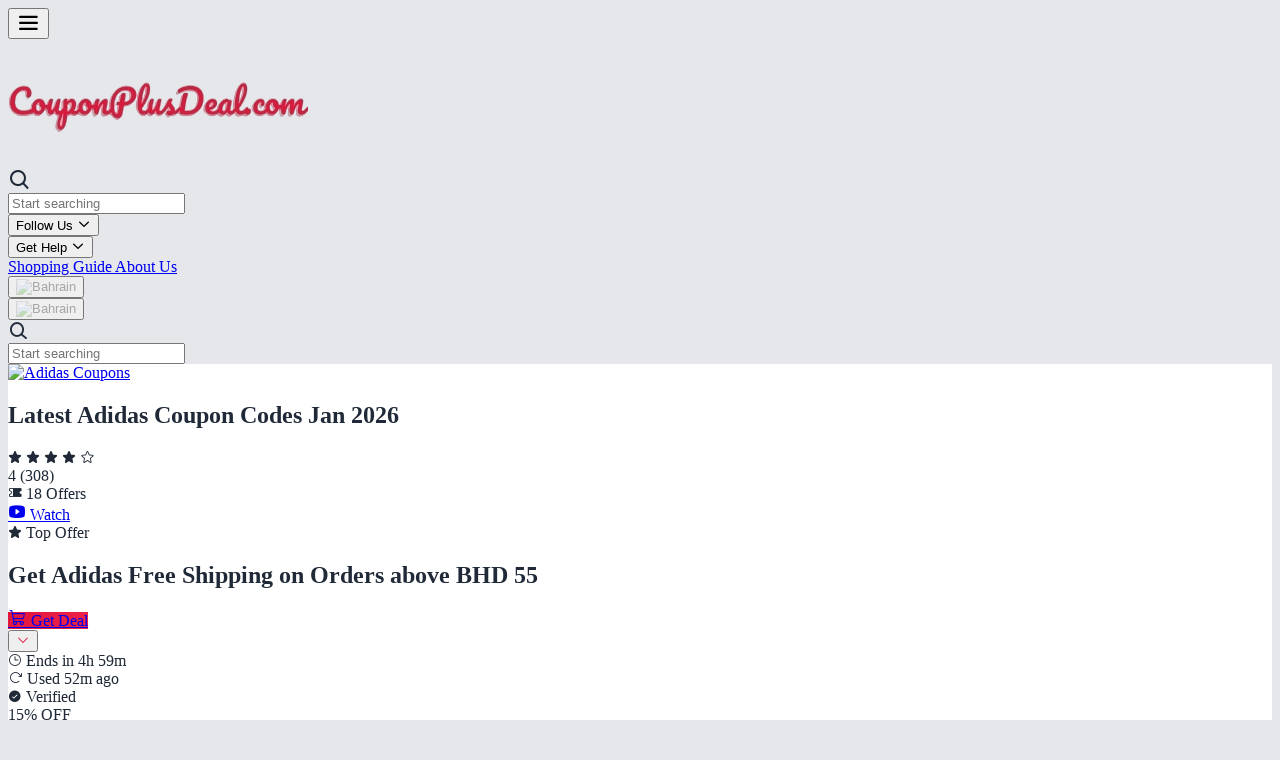

--- FILE ---
content_type: text/html; charset=utf-8
request_url: https://www.couponplusdeal.com/bh/adidas
body_size: 21159
content:
<!DOCTYPE html> <html lang="en" dir="ltr"> <head> <meta charset="UTF-8"> <meta http-equiv="X-UA-Compatible" content="IE=edge"> <meta name="viewport" content="width=device-width, initial-scale=1.0, minimum-scale=1.0, maximum-scale=2.0" /> <meta name="robots" content="index, follow" /> <meta name="csrf-token" content="TlPb9ILtazKc6GcrO1Wa14CwdIJbJzGXNFTuWMNl"> <link rel="preconnect" href="https://fonts.googleapis.com"> <link rel="preconnect" href="https://fonts.gstatic.com" crossorigin> <meta name="partnerboostverifycode" content="32dc01246faccb7f5b3cad5016dd5033"> <meta name="fo-verify" content="0eaf6c2a-d941-4f3d-be80-9aa27fa37052"> <meta name="google-site-verification" content="e1bNQwDKVDszTqB_8cb3q3nSiW6BDQwnJOekvOsMgeY"> <meta name="msvalidate.01" content="61D03FB6FA2135A997BB47E1D2855E6B"> <meta name="fo-verify" content="30914762-ce41-4851-aadb-6621d73f40c3"> <meta name="fo-verify" content="872311aa-642a-40f5-995c-1a5d56c4333d"> <meta name="verify-admitad" content="78501228d9"> <meta name="webgains-site-verification" content="4682761a"> <meta name="agd-partner-manual-verification" content=""> <meta name="description" content="Use Adidas discount code for 80% off on all your purchases! Shop now with our exclusive Adidas promo codes and coupons for Jan 2026 in Bahrain."> <meta name="keywords" content="Best Adidas Discount Code - 80% OFF Coupons | CouponPlusDeal Bahrain"> <meta property="og:title" content="Adidas Discount Codes | 80% OFF Coupons Jan 2026" /> <meta property="og:url" content="https://www.couponplusdeal.com/bh/adidas" /> <meta property="og:type" content="website" /> <meta property="og:description" content="Use Adidas discount code for 80% off on all your purchases! Shop now with our exclusive Adidas promo codes and coupons for Jan 2026 in Bahrain."> <meta property="og:image" content="https://www.couponplusdeal.com/uploads/images/r/adidas-logo.jpg"> <meta property="og:site_name" content="CouponPlusDeal.com"> <meta property="og:image:width" content="1200"> <meta property="og:image:height" content="628"> <meta name="twitter:title" content="Adidas Discount Codes | 80% OFF Coupons Jan 2026"> <meta name="twitter:description" content="Use Adidas discount code for 80% off on all your purchases! Shop now with our exclusive Adidas promo codes and coupons for Jan 2026 in Bahrain."> <meta name="twitter:image" content="https://www.couponplusdeal.com/uploads/images/r/adidas-logo.jpg"> <meta name="twitter:card" content="summary_large_image"> <meta name="twitter:image:alt" content="Adidas Coupons"> <title>Adidas Discount Codes | 80% OFF Coupons Jan 2026</title> <link rel="canonical" href="https://www.couponplusdeal.com/bh/adidas" /> <meta property="tag" content="progressive-web-apps"> <meta name="theme-color" content="#E1163C"> <link rel="manifest" href="https://www.couponplusdeal.com/manifest.webmanifest"> <link rel="shortcut icon" type="image/x-icon" href="https://www.couponplusdeal.com/vendors_site/images/favicon-196x196.png" /> <link rel="apple-touch-icon" href="https://www.couponplusdeal.com/vendors_site/images/favicon-196x196.png" /> <link href='https://fonts.googleapis.com/css2?family=Source+Sans+Pro:wght@300;400;600;700&display=swap' rel='stylesheet'> <style> :root {
        /* Original color keys for backward compatibility */
                                --primary-1: #E1163C;
                        --primary-2: #f05b74;
                        --primary-3: #f6a0ad;
                        --primary-4: #f8bfc7;
                        --primary-5: #fbdde1;
                        --primary-6: #fdeef1;
                        --secondary-1: #ef2349;
                        --secondary-2: #f46a82;
                        --secondary-3: #fab0bc;
                        --secondary-4: #fcc1cf;
                        --secondary-5: #fdd7e1;
                        --secondary-6: #fee9ec;
                        } </style> <link rel="preload" as="style" href="https://www.couponplusdeal.com/build/assets/app-CH8GPgoI.css" /><link rel="preload" as="style" href="https://www.couponplusdeal.com/build/assets/app-CLiuBpBF.css" /><link rel="modulepreload" as="script" href="https://www.couponplusdeal.com/build/assets/app-BjN6JGvm.js" /><link rel="stylesheet" href="https://www.couponplusdeal.com/build/assets/app-CH8GPgoI.css" data-navigate-track="reload" /><link rel="stylesheet" href="https://www.couponplusdeal.com/build/assets/app-CLiuBpBF.css" data-navigate-track="reload" /><script type="module" src="https://www.couponplusdeal.com/build/assets/app-BjN6JGvm.js" data-navigate-track="reload" defer></script> <script async src="https://www.googletagmanager.com/gtag/js?id=G-BWP4E14FFV"></script> <script> window.dataLayer = window.dataLayer || [];
            function gtag(){dataLayer.push(arguments);}
            gtag('js', new Date());
            gtag('config', 'G-BWP4E14FFV'); </script> <script> (function(i,s,o,g,r,a,m){i['GoogleAnalyticsObject']=r;i[r]=i[r]||function(){
            (i[r].q=i[r].q||[]).push(arguments)},i[r].l=1*new Date();a=s.createElement(o),
            m=s.getElementsByTagName(o)[0];a.async=1;a.src=g;m.parentNode.insertBefore(a,m)
            })(window,document,'script','https://www.google-analytics.com/analytics.js','ga');
            ga('create', "UA-261689157-1", 'auto');
            ga('send', 'pageview'); </script> <script type="application/ld+json"> {
    "@context": "https://schema.org",
    "@type": "Product",
    "name": "Get Adidas Free Shipping on Orders above BHD 55",
    "description": "",
    "url": "https://www.couponplusdeal.com/bh/redeem/offer/75635",
    "offers": {
        "@type": "Offer",
        "price": "0",
        "priceCurrency": "USD",
        "availability": "https://schema.org/InStock",
        "priceValidUntil": "2024-09-29",
        "url": "https://www.couponplusdeal.com/bh/redeem/offer/75635"
    },
    "brand": {
        "@type": "Brand",
        "name": "Adidas"
    },
    "image": "https://www.couponplusdeal.com/uploads/images/r/adidas-logo.jpg"
} </script> <script type="application/ld+json"> {
    "@context": "https://schema.org",
    "@type": "Product",
    "name": "Adidas Coupon Codes First Order Discount - 10% OFF",
    "description": "Unlock extra savings on your first purchase with the Adidas Coupon Codes First Order Discount. Enjoy a seamless shopping experience while getting 10% OFF premium sportswear, footwear, and accessories. Whether you&#39;re upgrading your gym essentials or refreshing your casual style, this first-order deal helps you save more on every Adidas favorite.",
    "url": "https://www.couponplusdeal.com/bh/redeem/offer/75637",
    "offers": {
        "@type": "Offer",
        "price": "0",
        "priceCurrency": "USD",
        "availability": "https://schema.org/InStock",
        "priceValidUntil": "2024-09-29",
        "url": "https://www.couponplusdeal.com/bh/redeem/offer/75637"
    },
    "brand": {
        "@type": "Brand",
        "name": "Adidas"
    },
    "image": "https://www.couponplusdeal.com/uploads/images/r/adidas-logo.jpg"
} </script> <script type="application/ld+json"> {
    "@context": "https://schema.org",
    "@type": "Product",
    "name": "Adidas Coupon Codes Best Selling Sale: Up to 75% OFF",
    "description": "Experience unbeatable savings with the Adidas Coupon Codes Best Selling Sale, offering up to 75% OFF on top-rated footwear, sportswear, and accessories. Shop iconic styles, new-season essentials, and high-performance gear at incredible discounts. Upgrade your athletic wardrobe affordably and enjoy premium Adidas quality without stretching your budget.",
    "url": "https://www.couponplusdeal.com/bh/redeem/offer/75638",
    "offers": {
        "@type": "Offer",
        "price": "0",
        "priceCurrency": "USD",
        "availability": "https://schema.org/InStock",
        "priceValidUntil": "2024-09-29",
        "url": "https://www.couponplusdeal.com/bh/redeem/offer/75638"
    },
    "brand": {
        "@type": "Brand",
        "name": "Adidas"
    },
    "image": "https://www.couponplusdeal.com/uploads/images/r/adidas-logo.jpg"
} </script> <script type="application/ld+json"> {
    "@context": "https://schema.org",
    "@type": "Product",
    "name": "Up to 70% OFF on Men's Shoes with Adidas Coupon Codes",
    "description": "Use Adidas Coupon Codes to get up to 70% off on men&rsquo;s shoes. Shop a wide range of sneakers, sports shoes, and casual footwear from top-quality Adidas collections. Enjoy premium comfort, style, and performance while saving big. Upgrade your shoe collection today with exclusive discounts and unbeatable deals.",
    "url": "https://www.couponplusdeal.com/bh/redeem/offer/75639",
    "offers": {
        "@type": "Offer",
        "price": "0",
        "priceCurrency": "USD",
        "availability": "https://schema.org/InStock",
        "priceValidUntil": "2024-09-29",
        "url": "https://www.couponplusdeal.com/bh/redeem/offer/75639"
    },
    "brand": {
        "@type": "Brand",
        "name": "Adidas"
    },
    "image": "https://www.couponplusdeal.com/uploads/images/r/adidas-logo.jpg"
} </script> <script type="application/ld+json"> {
    "@context": "https://schema.org",
    "@type": "Product",
    "name": "Adidas Coupon Codes: Up to 55% OFF on Slides",
    "description": "Use Adidas Coupon Codes to get up to 55% off on stylish slides. Shop the latest designs, trendy colors, and comfortable footwear perfect for casual wear or summer outings. Upgrade your wardrobe with premium quality slides while enjoying amazing savings. Don&rsquo;t miss this chance to combine fashion, comfort, and value.",
    "url": "https://www.couponplusdeal.com/bh/redeem/offer/75640",
    "offers": {
        "@type": "Offer",
        "price": "0",
        "priceCurrency": "USD",
        "availability": "https://schema.org/InStock",
        "priceValidUntil": "2024-09-29",
        "url": "https://www.couponplusdeal.com/bh/redeem/offer/75640"
    },
    "brand": {
        "@type": "Brand",
        "name": "Adidas"
    },
    "image": "https://www.couponplusdeal.com/uploads/images/r/adidas-logo.jpg"
} </script> <script type="application/ld+json"> {
    "@context": "https://schema.org",
    "@type": "Product",
    "name": "Adidas Coupon Codes: Up to 70% OFF on Women Shoes",
    "description": "Use Adidas Coupon Codes to enjoy up to 70% off on women&rsquo;s shoes. Shop a wide range of stylish sneakers, running shoes, and casual footwear designed for comfort and performance. Upgrade your shoe collection with top-quality Adidas products while saving big on your favorite trendy and sporty designs today.",
    "url": "https://www.couponplusdeal.com/bh/redeem/offer/75672",
    "offers": {
        "@type": "Offer",
        "price": "0",
        "priceCurrency": "USD",
        "availability": "https://schema.org/InStock",
        "priceValidUntil": "2024-09-29",
        "url": "https://www.couponplusdeal.com/bh/redeem/offer/75672"
    },
    "brand": {
        "@type": "Brand",
        "name": "Adidas"
    },
    "image": "https://www.couponplusdeal.com/uploads/images/r/adidas-logo.jpg"
} </script> <script type="application/ld+json"> {
    "@context": "https://schema.org",
    "@type": "Product",
    "name": "Up to 50% OFF  on Football Boots with Adidas Coupon Codes",
    "description": "Score big savings with Adidas Coupon Codes! Get up to 50% off on football boots, including top styles for men, women, and youth. Upgrade your game with high-performance, durable, and stylish footwear while enjoying unbeatable discounts. Shop now to grab your favorite boots and elevate your football performance today!",
    "url": "https://www.couponplusdeal.com/bh/redeem/offer/75673",
    "offers": {
        "@type": "Offer",
        "price": "0",
        "priceCurrency": "USD",
        "availability": "https://schema.org/InStock",
        "priceValidUntil": "2024-09-29",
        "url": "https://www.couponplusdeal.com/bh/redeem/offer/75673"
    },
    "brand": {
        "@type": "Brand",
        "name": "Adidas"
    },
    "image": "https://www.couponplusdeal.com/uploads/images/r/adidas-logo.jpg"
} </script> <script type="application/ld+json"> {
    "@context": "https://schema.org",
    "@type": "Product",
    "name": "Adidas Coupon Codes: Up to 30% OFF on Casual Footwear",
    "description": "Use Adidas Coupon Codes to save up to 30% on casual footwear. Explore a wide range of stylish sneakers, shoes, and everyday essentials designed for comfort and performance. Upgrade your wardrobe with premium-quality Adidas footwear while enjoying exclusive discounts. Shop now to combine style, quality, and savings on every step.",
    "url": "https://www.couponplusdeal.com/bh/redeem/offer/75674",
    "offers": {
        "@type": "Offer",
        "price": "0",
        "priceCurrency": "USD",
        "availability": "https://schema.org/InStock",
        "priceValidUntil": "2024-09-29",
        "url": "https://www.couponplusdeal.com/bh/redeem/offer/75674"
    },
    "brand": {
        "@type": "Brand",
        "name": "Adidas"
    },
    "image": "https://www.couponplusdeal.com/uploads/images/r/adidas-logo.jpg"
} </script> <script type="application/ld+json"> {
    "@context": "https://schema.org",
    "@type": "Product",
    "name": "Adidas Coupon Codes: Up to 60% OFF on Running Shoes",
    "description": "Use Adidas Coupon Codes to save up to 60% on running shoes. Explore a wide range of high-performance footwear designed for comfort, durability, and style. Whether training, jogging, or competing, grab your favorite Adidas running shoes at unbeatable prices and upgrade your athletic performance while enjoying huge savings on every purchase.",
    "url": "https://www.couponplusdeal.com/bh/redeem/offer/75675",
    "offers": {
        "@type": "Offer",
        "price": "0",
        "priceCurrency": "USD",
        "availability": "https://schema.org/InStock",
        "priceValidUntil": "2024-09-29",
        "url": "https://www.couponplusdeal.com/bh/redeem/offer/75675"
    },
    "brand": {
        "@type": "Brand",
        "name": "Adidas"
    },
    "image": "https://www.couponplusdeal.com/uploads/images/r/adidas-logo.jpg"
} </script> <script type="application/ld+json"> {
    "@context": "https://schema.org",
    "@type": "Product",
    "name": "Adidas Cyber Monday Sale Bahrain: Get Up to 70% OFF on Shoes, Apparel + Accessories Instantly",
    "description": "Celebrate Cyber Monday at Adidas Bahrain! Enjoy up to 70% off on footwear, apparel, and accessories. Shop the latest sportswear and casual essentials, upgrading your wardrobe while saving big. Don&rsquo;t miss this limited-time online offer to grab premium quality products at unbeatable prices during Cyber Monday.",
    "url": "https://www.couponplusdeal.com/bh/redeem/offer/110515",
    "offers": {
        "@type": "Offer",
        "price": "0",
        "priceCurrency": "USD",
        "availability": "https://schema.org/InStock",
        "priceValidUntil": "2026-01-31",
        "url": "https://www.couponplusdeal.com/bh/redeem/offer/110515"
    },
    "brand": {
        "@type": "Brand",
        "name": "Adidas"
    },
    "image": "https://www.couponplusdeal.com/uploads/images/r/adidas-logo.jpg"
} </script> <script type="application/ld+json"> {
    "@context": "https://schema.org",
    "@type": "Product",
    "name": "Save Up to 40% During Adidas 11.11 Mother\u2019s Day Sale Bahrain + Extra Discounts Instantly",
    "description": "The Adidas 11.11 Sale Bahrain offers up to 40% off sportswear, shoes, and activewear. Take advantage of instant savings and exclusive discounts during this special promotion. Refresh your athletic wardrobe with high-quality Adidas products while enjoying amazing limited-time deals and unbeatable offers for all fitness and casual needs.",
    "url": "https://www.couponplusdeal.com/bh/redeem/offer/110516",
    "offers": {
        "@type": "Offer",
        "price": "0",
        "priceCurrency": "USD",
        "availability": "https://schema.org/InStock",
        "priceValidUntil": "2026-01-31",
        "url": "https://www.couponplusdeal.com/bh/redeem/offer/110516"
    },
    "brand": {
        "@type": "Brand",
        "name": "Adidas"
    },
    "image": "https://www.couponplusdeal.com/uploads/images/r/adidas-logo.jpg"
} </script> <script type="application/ld+json"> {
    "@context": "https://schema.org",
    "@type": "Product",
    "name": "Get up to 70% OFF on Adidas 12.12 Back To School Sale Bahrain + Extra Offers",
    "description": "Enjoy the Adidas Bahrain 12.12 Back To School Sale with up to 70% off shoes, clothing, and accessories. Stock up on premium athletic and casual wear at unbeatable prices. Shop now to enjoy exclusive savings on top-quality Adidas products, perfect for school, workouts, and everyday style.",
    "url": "https://www.couponplusdeal.com/bh/redeem/offer/110517",
    "offers": {
        "@type": "Offer",
        "price": "0",
        "priceCurrency": "USD",
        "availability": "https://schema.org/InStock",
        "priceValidUntil": "2026-01-31",
        "url": "https://www.couponplusdeal.com/bh/redeem/offer/110517"
    },
    "brand": {
        "@type": "Brand",
        "name": "Adidas"
    },
    "image": "https://www.couponplusdeal.com/uploads/images/r/adidas-logo.jpg"
} </script> <script type="application/ld+json"> {
    "@context": "https://schema.org",
    "@type": "Product",
    "name": "Adidas Black Friday Sale Bahrain: Up to 70% OFF Shoes, Apparel + Accessories for Limited Time",
    "description": "Black Friday at Adidas Bahrain means up to 70% off footwear, apparel, and accessories. Upgrade your sports and casual wardrobe while enjoying premium-quality products. Don&rsquo;t miss out on this limited-time event to shop the latest trends, athletic essentials, and must-have Adidas items at incredible discounted prices.",
    "url": "https://www.couponplusdeal.com/bh/redeem/offer/110518",
    "offers": {
        "@type": "Offer",
        "price": "0",
        "priceCurrency": "USD",
        "availability": "https://schema.org/InStock",
        "priceValidUntil": "2026-01-31",
        "url": "https://www.couponplusdeal.com/bh/redeem/offer/110518"
    },
    "brand": {
        "@type": "Brand",
        "name": "Adidas"
    },
    "image": "https://www.couponplusdeal.com/uploads/images/r/adidas-logo.jpg"
} </script> <script type="application/ld+json"> {
    "@context": "https://schema.org",
    "@type": "Product",
    "name": "Save Up to 70% During Adidas Bahrain National Day Sale on Shoes, Apparel + Accessories",
    "description": "Celebrate Bahrain National Day with Adidas Bahrain and enjoy up to 70% off shoes, activewear, and accessories. Refresh your wardrobe with high-quality products and stylish sports essentials. Take advantage of this limited-time sale to enjoy premium Adidas products at unbeatable prices while celebrating the special occasion.",
    "url": "https://www.couponplusdeal.com/bh/redeem/offer/110519",
    "offers": {
        "@type": "Offer",
        "price": "0",
        "priceCurrency": "USD",
        "availability": "https://schema.org/InStock",
        "priceValidUntil": "2026-01-31",
        "url": "https://www.couponplusdeal.com/bh/redeem/offer/110519"
    },
    "brand": {
        "@type": "Brand",
        "name": "Adidas"
    },
    "image": "https://www.couponplusdeal.com/uploads/images/r/adidas-logo.jpg"
} </script> <script type="application/ld+json"> {
    "@context": "https://schema.org",
    "@type": "Product",
    "name": "Adidas New Year Sale Bahrain: Up to 70% OFF on Shoes, Apparel + Accessories with Coupon",
    "description": "Ring in the New Year with Adidas Bahrain! Save up to 70% on footwear, sportswear, and accessories. Shop top-quality products with premium designs and performance features. Don&rsquo;t miss this exclusive New Year offer to refresh your wardrobe and enjoy incredible savings on Adidas&rsquo; latest collections.",
    "url": "https://www.couponplusdeal.com/bh/redeem/offer/110520",
    "offers": {
        "@type": "Offer",
        "price": "0",
        "priceCurrency": "USD",
        "availability": "https://schema.org/InStock",
        "priceValidUntil": "2026-01-31",
        "url": "https://www.couponplusdeal.com/bh/redeem/offer/110520"
    },
    "brand": {
        "@type": "Brand",
        "name": "Adidas"
    },
    "image": "https://www.couponplusdeal.com/uploads/images/r/adidas-logo.jpg"
} </script> <script type="application/ld+json"> {
    "@context": "https://schema.org",
    "@type": "Product",
    "name": "Get up to 70% OFF on Adidas Payday Sale Bahrain Shoes, Apparel + Accessories Instantly",
    "description": "Treat yourself this payday with Adidas Bahrain&rsquo;s special sale. Enjoy up to 70% off on footwear, sportswear, and accessories. Upgrade your active and casual wardrobe while saving big. Don&rsquo;t miss the chance to shop premium Adidas products and enjoy unbeatable deals during this limited-time payday promotion.",
    "url": "https://www.couponplusdeal.com/bh/redeem/offer/110521",
    "offers": {
        "@type": "Offer",
        "price": "0",
        "priceCurrency": "USD",
        "availability": "https://schema.org/InStock",
        "priceValidUntil": "2026-01-31",
        "url": "https://www.couponplusdeal.com/bh/redeem/offer/110521"
    },
    "brand": {
        "@type": "Brand",
        "name": "Adidas"
    },
    "image": "https://www.couponplusdeal.com/uploads/images/r/adidas-logo.jpg"
} </script> <script type="application/ld+json"> {
    "@context": "https://schema.org",
    "@type": "Product",
    "name": "Save Up to 70% During Adidas Winter Sale Bahrain on Shoes, Apparel + Accessories Instantly",
    "description": "Warm up this winter with Adidas Bahrain Winter Sale! Enjoy up to 70% off footwear, sportswear, and accessories. Stock up on premium products for workouts or casual wear. Shop now to enjoy exclusive seasonal savings and elevate your wardrobe with high-quality Adidas essentials during this limited-time winter offer.",
    "url": "https://www.couponplusdeal.com/bh/redeem/offer/110522",
    "offers": {
        "@type": "Offer",
        "price": "0",
        "priceCurrency": "USD",
        "availability": "https://schema.org/InStock",
        "priceValidUntil": "2026-01-31",
        "url": "https://www.couponplusdeal.com/bh/redeem/offer/110522"
    },
    "brand": {
        "@type": "Brand",
        "name": "Adidas"
    },
    "image": "https://www.couponplusdeal.com/uploads/images/r/adidas-logo.jpg"
} </script> <script type="application/ld+json"> {
    "@context": "https://schema.org",
    "@type": "Product",
    "name": "Save Up to 40% During Adidas Mother\u2019s Day Sale Bahrain + Extra Discounts Instantly on Products",
    "description": "Celebrate Mother&rsquo;s Day with Adidas Bahrain and save up to 40% on shoes, apparel, and accessories. Take advantage of instant savings and exclusive discounts during this limited-time offer. Treat mom&mdash;or yourself&mdash;to premium-quality Adidas products while enjoying unbeatable deals on stylish and comfortable sportswear essentials.",
    "url": "https://www.couponplusdeal.com/bh/redeem/offer/110523",
    "offers": {
        "@type": "Offer",
        "price": "0",
        "priceCurrency": "USD",
        "availability": "https://schema.org/InStock",
        "priceValidUntil": "2026-01-31",
        "url": "https://www.couponplusdeal.com/bh/redeem/offer/110523"
    },
    "brand": {
        "@type": "Brand",
        "name": "Adidas"
    },
    "image": "https://www.couponplusdeal.com/uploads/images/r/adidas-logo.jpg"
} </script> <script type="application/ld+json"> {
    "@context": "https://schema.org",
    "@type": "BreadcrumbList",
    "itemListElement": [
        {
            "@type": "ListItem",
            "position": 1,
            "name": "Home",
            "item": "https://www.couponplusdeal.com/bh"
        },
        {
            "@type": "ListItem",
            "position": 2,
            "name": "Adidas",
            "item": "https://www.couponplusdeal.com"
        }
    ]
} </script> <script type="application/ld+json"> {
            "@context": "https://schema.org/", 
            "@type": "BreadcrumbList", 
            "itemListElement": [{
                "@type": "ListItem", 
                "position": 1, 
                "name": "CouponPlusDeal.com",
                "item": "https://www.couponplusdeal.com/bh"  
            },
            {
                "@type": "ListItem", 
                "position": 2, 
                "name": "Adidas",
                "item": "https://www.couponplusdeal.com/bh/adidas" 
            }]
        } </script> <script type="application/ld+json"> {
            "@context": "https://schema.org/",
            "@type": "Product",
            "name": "Latest Adidas Coupon Codes Jan 2026",
            "image": [
                "https://www.couponplusdeal.com/uploads/images/r/adidas-logo.jpg"
            ],
            "description": "Use Adidas discount code for 80% off on all your purchases! Shop now with our exclusive Adidas promo codes and coupons for Jan 2026 in Bahrain.",
            "brand": {
                "@type": "Brand",
                "name": "Adidas"
            }
                        ,
            "aggregateRating": {
                "@type": "AggregateRating",
                "worstRating": "0",
                "bestRating": "5",
                "ratingValue": "4",
                "reviewCount": "308"
            }
                    } </script> <script type="application/ld+json"> {
    "@context": "https://schema.org",
    "@type": "WebSite",
    "url": "https://www.couponplusdeal.com/bh",
    "name": "CouponPlusDeal.com",
    "alternateName": "CouponPlusDeal",
    "potentialAction": {
        "@type": "SearchAction",
        "target": {
            "@type": "EntryPoint",
            "urlTemplate": "https://www.couponplusdeal.com/store?mCountry=bh?q={search_term_string}"
        },
        "query-input": "required name=search_term_string"
    }
} </script> <!-- Livewire Styles --><style >[wire\:loading][wire\:loading], [wire\:loading\.delay][wire\:loading\.delay], [wire\:loading\.inline-block][wire\:loading\.inline-block], [wire\:loading\.inline][wire\:loading\.inline], [wire\:loading\.block][wire\:loading\.block], [wire\:loading\.flex][wire\:loading\.flex], [wire\:loading\.table][wire\:loading\.table], [wire\:loading\.grid][wire\:loading\.grid], [wire\:loading\.inline-flex][wire\:loading\.inline-flex] {display: none;}[wire\:loading\.delay\.none][wire\:loading\.delay\.none], [wire\:loading\.delay\.shortest][wire\:loading\.delay\.shortest], [wire\:loading\.delay\.shorter][wire\:loading\.delay\.shorter], [wire\:loading\.delay\.short][wire\:loading\.delay\.short], [wire\:loading\.delay\.default][wire\:loading\.delay\.default], [wire\:loading\.delay\.long][wire\:loading\.delay\.long], [wire\:loading\.delay\.longer][wire\:loading\.delay\.longer], [wire\:loading\.delay\.longest][wire\:loading\.delay\.longest] {display: none;}[wire\:offline][wire\:offline] {display: none;}[wire\:dirty]:not(textarea):not(input):not(select) {display: none;}:root {--livewire-progress-bar-color: #2299dd;}[x-cloak] {display: none !important;}[wire\:cloak] {display: none !important;}dialog#livewire-error::backdrop {background-color: rgba(0, 0, 0, .6);}</style>
</head> <body site-mode="live" class="font-sans antialiased"> <noscript><iframe loading="lazy" src="https://www.googletagmanager.com/ns.html?id=G-BWP4E14FFV" height="0" width="0" style="display:none;visibility:hidden"></iframe></noscript> <script> window.siteConfig = {
                            siteURL: "https://www.couponplusdeal.com/bh",
                apiURL: "https://www.couponplusdeal.com/api/bh",
                                        apiKey: "9895e89926fed56f812c422b503cf62d",
                        isMobile: false,
        }; </script> <div class="loading"> <div class="flex flex-col items-center justify-center "> <div class="w-16 h-16 border-4 border-white border-t-transparent rounded-full animate-spin"></div> <p class="mt-2 text-sm text-gray-600">Loading...</p> </div> </div> <header class="bg-white/95 backdrop-blur-md sticky top-0 z-50 border-b border-gray-200 shadow-xl"> <nav class="w-full px-4 sm:px-6 md:px-10 lg:px-20 xl:px-30" x-data="{ mobileMenuOpen: false, searchOpen: false }"> <div class="flex items-center justify-between gap-3 sm:gap-4 md:gap-6 h-16 sm:h-20 md:h-24"> <div class="md:hidden flex-shrink-0"> <button @click="mobileMenuOpen = !mobileMenuOpen" class="p-1.5 sm:p-2 text-gray-700 hover:text-primary-600 rounded-xl transition-colors duration-300"> <i 
    class="ph-bold ph-list inline-block "
     style="font-size: 24px;" ></i> </button> </div> <div class="flex-shrink-0"> <a href="https://www.couponplusdeal.com/bh" class="block group"> <img 
        data-src="https://www.couponplusdeal.com/vendors_site/images/logo-4b.png" 
        alt="CouponPlusDeal" 
        title="CouponPlusDeal.com"
        class="h-10 sm:h-12 md:h-16 lg:h-20 w-50 w-auto transition-all duration-300 group-hover:scale-105 drop-shadow-md lazy"
                    /> </a> </div> <div class="hidden sm:flex flex-1 max-w-2xl"> <div class="relative w-full group"> <div class="absolute inset-y-0 left-0 pl-4 flex items-center pointer-events-none transition-colors"> <i 
    class="ph-bold ph-magnifying-glass inline-block text-gray-400 group-focus-within:text-primary-600 transition-colors"
     style="font-size: 22px;" ></i> </div> <input type="text" 
                               @click="$dispatch('open-search')"
                               readonly
                               class="w-full pl-12 pr-4 py-3.5 border-2 border-gray-200 rounded-2xl focus:ring-4 focus:ring-primary-100 focus:border-primary-500 transition-all shadow-sm hover:shadow-md bg-gray-50 hover:bg-white text-gray-900 placeholder-gray-500 cursor-pointer"
                               placeholder="Start searching"
                               autocomplete="off"> </div> </div> <div class="hidden md:flex items-center gap-2 flex-shrink-0"> <div x-data="{ open: false }" @mouseenter="open = true" @mouseleave="open = false" class="relative"> <button @click="open = !open" class="px-4 py-2.5 text-gray-700 text-sm font-bold rounded-xl hover:text-primary-600 transition-all duration-300 flex items-center gap-2 group"> <span>Follow Us</span> <span :class="open ? 'rotate-180' : ''" class="transition-transform duration-300 ease-out"> <i 
    class="ph-bold ph-caret-down inline-block "
     style="font-size: 14px;" ></i> </span> </button> <div x-show="open" 
                                 x-transition:enter="transition ease-out duration-300"
                                 x-transition:enter-start="opacity-0 scale-95 -translate-y-3"
                                 x-transition:enter-end="opacity-100 scale-100 translate-y-0"
                                 x-transition:leave="transition ease-in duration-200"
                                 x-transition:leave-start="opacity-100 scale-100 translate-y-0"
                                 x-transition:leave-end="opacity-0 scale-95 -translate-y-3"
                                 style="display: none;"
                                 class="absolute top-full left-0 mt-2 w-64 bg-white/95 backdrop-blur-xl rounded-2xl shadow-2xl border border-gray-100 py-2 z-50 max-h-96 overflow-y-auto"> <div class="p-2"> <a href="https://www.linkedin.com/company/couponplusdeal" class="block px-4 py-2.5 text-sm text-gray-700 hover:text-primary-600 transition-colors duration-200 font-semibold rounded-lg"> Linkedin </a> <a href="https://www.youtube.com/@CouponPlusDeal" class="block px-4 py-2.5 text-sm text-gray-700 hover:text-primary-600 transition-colors duration-200 font-semibold rounded-lg"> Youtube Channel </a> <a href="https://www.pinterest.com/couponplusdeal/_created/" class="block px-4 py-2.5 text-sm text-gray-700 hover:text-primary-600 transition-colors duration-200 font-semibold rounded-lg"> Pinterest </a> <a href="https://x.com/couponplusdeal2" class="block px-4 py-2.5 text-sm text-gray-700 hover:text-primary-600 transition-colors duration-200 font-semibold rounded-lg"> Twitter X </a> <a href="https://www.instagram.com/couponplusdeal_/" class="block px-4 py-2.5 text-sm text-gray-700 hover:text-primary-600 transition-colors duration-200 font-semibold rounded-lg"> Instagram </a> <a href="https://www.facebook.com/CouponPlusDeal" class="block px-4 py-2.5 text-sm text-gray-700 hover:text-primary-600 transition-colors duration-200 font-semibold rounded-lg"> Facebook </a> <a href="https://bit.ly/4iDeUIs" class="block px-4 py-2.5 text-sm text-gray-700 hover:text-primary-600 transition-colors duration-200 font-semibold rounded-lg"> Daily Coupon Club </a> </div> </div> </div> <div x-data="{ open: false }" @mouseenter="open = true" @mouseleave="open = false" class="relative"> <button @click="open = !open" class="px-4 py-2.5 text-gray-700 text-sm font-bold rounded-xl hover:text-primary-600 transition-all duration-300 flex items-center gap-2 group"> <span>Get Help</span> <span :class="open ? 'rotate-180' : ''" class="transition-transform duration-300 ease-out"> <i 
    class="ph-bold ph-caret-down inline-block "
     style="font-size: 14px;" ></i> </span> </button> <div x-show="open" 
                                 x-transition:enter="transition ease-out duration-300"
                                 x-transition:enter-start="opacity-0 scale-95 -translate-y-3"
                                 x-transition:enter-end="opacity-100 scale-100 translate-y-0"
                                 x-transition:leave="transition ease-in duration-200"
                                 x-transition:leave-start="opacity-100 scale-100 translate-y-0"
                                 x-transition:leave-end="opacity-0 scale-95 -translate-y-3"
                                 style="display: none;"
                                 class="absolute top-full left-0 mt-2 w-64 bg-white/95 backdrop-blur-xl rounded-2xl shadow-2xl border border-gray-100 py-2 z-50 max-h-96 overflow-y-auto"> <div class="p-2"> <a href="https://www.couponplusdeal.com/partner-with-us" class="block px-4 py-2.5 text-sm text-gray-700 hover:text-primary-600 transition-colors duration-200 font-semibold rounded-lg"> Partner With Us </a> <a href="https://www.couponplusdeal.com/contact-us" class="block px-4 py-2.5 text-sm text-gray-700 hover:text-primary-600 transition-colors duration-200 font-semibold rounded-lg"> Contact Us </a> </div> </div> </div> <a href="https://www.couponplusdeal.com/shopping-guide" target="_blank" class="px-4 py-2.5 text-gray-700 text-sm font-bold rounded-xl hover:text-primary-600 transition-all duration-300"> Shopping Guide </a> <a href="https://www.couponplusdeal.com/about-us" target="_blank" class="px-4 py-2.5 text-gray-700 text-sm font-bold rounded-xl hover:text-primary-600 transition-all duration-300"> About Us </a> <div x-data="{ open: false }" @mouseenter="open = true" @mouseleave="open = false" class="relative"> <button @click="open = !open" class="p-2 rounded-xl transition-all duration-300"> <div class="w-9 h-9 rounded-full overflow-hidden ring-2 ring-gray-200 hover:ring-primary-400 transition-all duration-300"> <img 
        data-src="https://www.couponplusdeal.com/uploads/images/r/Bahrain-1630317569.jpg" 
        alt="Bahrain" 
        title="CouponPlusDeal.com"
        class="w-full h-full object-cover lazy"
                    /> </div> </button> <div x-show="open" 
                                 x-transition:enter="transition ease-out duration-300"
                                 x-transition:enter-start="opacity-0 scale-95 -translate-y-3"
                                 x-transition:enter-end="opacity-100 scale-100 translate-y-0"
                                 x-transition:leave="transition ease-in duration-200"
                                 x-transition:leave-start="opacity-100 scale-100 translate-y-0"
                                 x-transition:leave-end="opacity-0 scale-95 -translate-y-3"
                                 style="display: none;"
                                 class="absolute top-full right-0 mt-2 w-72 bg-white/95 backdrop-blur-xl rounded-2xl shadow-2xl border border-gray-100 py-2 z-50 max-h-96 overflow-y-auto"> <a href="https://www.couponplusdeal.com/us/adidas" class="flex items-center gap-3 px-4 py-3 text-sm text-gray-700 hover:bg-gradient-to-r hover:from-primary-50 hover:to-secondary-50 hover:text-primary-600 transition-all duration-200 font-medium group"> <div class="w-8 h-8 rounded-full overflow-hidden ring-2 ring-gray-200 group-hover:ring-primary-400 flex-shrink-0 transition-all duration-200"> <img 
        data-src="https://www.couponplusdeal.com/uploads/images/r/USA-1630316983.jpg" 
        alt="US" 
        title="CouponPlusDeal.com"
        class="w-full h-full object-cover lazy"
                    /> </div> <span class="font-semibold">US</span> </a> <a href="https://www.couponplusdeal.com/ksa/adidas" class="flex items-center gap-3 px-4 py-3 text-sm text-gray-700 hover:bg-gradient-to-r hover:from-primary-50 hover:to-secondary-50 hover:text-primary-600 transition-all duration-200 font-medium group"> <div class="w-8 h-8 rounded-full overflow-hidden ring-2 ring-gray-200 group-hover:ring-primary-400 flex-shrink-0 transition-all duration-200"> <img 
        data-src="https://www.couponplusdeal.com/uploads/images/r/Flag-Saudi-Arabia-1630316992.jpg" 
        alt="KSA" 
        title="CouponPlusDeal.com"
        class="w-full h-full object-cover lazy"
                    /> </div> <span class="font-semibold">KSA</span> </a> <a href="https://www.couponplusdeal.com/kw/adidas" class="flex items-center gap-3 px-4 py-3 text-sm text-gray-700 hover:bg-gradient-to-r hover:from-primary-50 hover:to-secondary-50 hover:text-primary-600 transition-all duration-200 font-medium group"> <div class="w-8 h-8 rounded-full overflow-hidden ring-2 ring-gray-200 group-hover:ring-primary-400 flex-shrink-0 transition-all duration-200"> <img 
        data-src="https://www.couponplusdeal.com/uploads/images/r/Kuwait-1630316511.png" 
        alt="Kuwait" 
        title="CouponPlusDeal.com"
        class="w-full h-full object-cover lazy"
                    /> </div> <span class="font-semibold">Kuwait</span> </a> <a href="https://www.couponplusdeal.com/om/adidas" class="flex items-center gap-3 px-4 py-3 text-sm text-gray-700 hover:bg-gradient-to-r hover:from-primary-50 hover:to-secondary-50 hover:text-primary-600 transition-all duration-200 font-medium group"> <div class="w-8 h-8 rounded-full overflow-hidden ring-2 ring-gray-200 group-hover:ring-primary-400 flex-shrink-0 transition-all duration-200"> <img 
        data-src="https://www.couponplusdeal.com/uploads/images/r/Oman-1630317002.jpg" 
        alt="Oman" 
        title="CouponPlusDeal.com"
        class="w-full h-full object-cover lazy"
                    /> </div> <span class="font-semibold">Oman</span> </a> <a href="https://www.couponplusdeal.com/qa/adidas" class="flex items-center gap-3 px-4 py-3 text-sm text-gray-700 hover:bg-gradient-to-r hover:from-primary-50 hover:to-secondary-50 hover:text-primary-600 transition-all duration-200 font-medium group"> <div class="w-8 h-8 rounded-full overflow-hidden ring-2 ring-gray-200 group-hover:ring-primary-400 flex-shrink-0 transition-all duration-200"> <img 
        data-src="https://www.couponplusdeal.com/uploads/images/r/qatar-1630388688.jpg" 
        alt="Qatar" 
        title="CouponPlusDeal.com"
        class="w-full h-full object-cover lazy"
                    /> </div> <span class="font-semibold">Qatar</span> </a> <a href="https://www.couponplusdeal.com/eg/adidas" class="flex items-center gap-3 px-4 py-3 text-sm text-gray-700 hover:bg-gradient-to-r hover:from-primary-50 hover:to-secondary-50 hover:text-primary-600 transition-all duration-200 font-medium group"> <div class="w-8 h-8 rounded-full overflow-hidden ring-2 ring-gray-200 group-hover:ring-primary-400 flex-shrink-0 transition-all duration-200"> <img 
        data-src="https://www.couponplusdeal.com/uploads/images/r/egypt-1630317024.png" 
        alt="Egypt" 
        title="CouponPlusDeal.com"
        class="w-full h-full object-cover lazy"
                    /> </div> <span class="font-semibold">Egypt</span> </a> <a href="https://www.couponplusdeal.com/ae/adidas" class="flex items-center gap-3 px-4 py-3 text-sm text-gray-700 hover:bg-gradient-to-r hover:from-primary-50 hover:to-secondary-50 hover:text-primary-600 transition-all duration-200 font-medium group"> <div class="w-8 h-8 rounded-full overflow-hidden ring-2 ring-gray-200 group-hover:ring-primary-400 flex-shrink-0 transition-all duration-200"> <img 
        data-src="https://www.couponplusdeal.com/uploads/images/r/UAE-1630317051.jpg" 
        alt="UAE" 
        title="CouponPlusDeal.com"
        class="w-full h-full object-cover lazy"
                    /> </div> <span class="font-semibold">UAE</span> </a> <a href="https://www.couponplusdeal.com/pk/adidas" class="flex items-center gap-3 px-4 py-3 text-sm text-gray-700 hover:bg-gradient-to-r hover:from-primary-50 hover:to-secondary-50 hover:text-primary-600 transition-all duration-200 font-medium group"> <div class="w-8 h-8 rounded-full overflow-hidden ring-2 ring-gray-200 group-hover:ring-primary-400 flex-shrink-0 transition-all duration-200"> <img 
        data-src="https://www.couponplusdeal.com/uploads/images/r/Pakistan-1630388586.jpg" 
        alt="Pakistan" 
        title="CouponPlusDeal.com"
        class="w-full h-full object-cover lazy"
                    /> </div> <span class="font-semibold">Pakistan</span> </a> </div> </div> </div> <div class="md:hidden" x-data="{ open: false }"> <button @click="open = !open" @click.away="open = false" class="p-2 rounded-xl hover:bg-gradient-to-br hover:from-primary-50 hover:to-secondary-50 transition-all"> <div class="w-9 h-9 rounded-full overflow-hidden ring-2 ring-gray-200"> <img 
        data-src="https://www.couponplusdeal.com/uploads/images/r/Bahrain-1630317569.jpg" 
        alt="Bahrain" 
        title="CouponPlusDeal.com"
        class="w-full h-full object-cover lazy"
                    /> </div> </button> <div x-show="open" 
                         x-transition
                         style="display: none;"
                         class="absolute top-full right-4 mt-2 w-64 bg-white rounded-2xl shadow-2xl border-2 border-gray-100 py-3 z-50 max-h-96 overflow-y-auto"> <a href="https://www.couponplusdeal.com/us/adidas" class="flex items-center gap-3 px-4 py-2.5 text-sm text-gray-700 hover:bg-gradient-to-r hover:from-primary-50 hover:to-secondary-50 hover:text-primary-600 transition-all font-medium rounded-lg mx-2"> <div class="w-7 h-7 rounded-full overflow-hidden ring-2 ring-gray-200 flex-shrink-0"> <img 
        data-src="https://www.couponplusdeal.com/uploads/images/r/USA-1630316983.jpg" 
        alt="US" 
        title="CouponPlusDeal.com"
        class="w-full h-full object-cover lazy"
                    /> </div> <span class="font-semibold">US</span> </a> <a href="https://www.couponplusdeal.com/ksa/adidas" class="flex items-center gap-3 px-4 py-2.5 text-sm text-gray-700 hover:bg-gradient-to-r hover:from-primary-50 hover:to-secondary-50 hover:text-primary-600 transition-all font-medium rounded-lg mx-2"> <div class="w-7 h-7 rounded-full overflow-hidden ring-2 ring-gray-200 flex-shrink-0"> <img 
        data-src="https://www.couponplusdeal.com/uploads/images/r/Flag-Saudi-Arabia-1630316992.jpg" 
        alt="KSA" 
        title="CouponPlusDeal.com"
        class="w-full h-full object-cover lazy"
                    /> </div> <span class="font-semibold">KSA</span> </a> <a href="https://www.couponplusdeal.com/kw/adidas" class="flex items-center gap-3 px-4 py-2.5 text-sm text-gray-700 hover:bg-gradient-to-r hover:from-primary-50 hover:to-secondary-50 hover:text-primary-600 transition-all font-medium rounded-lg mx-2"> <div class="w-7 h-7 rounded-full overflow-hidden ring-2 ring-gray-200 flex-shrink-0"> <img 
        data-src="https://www.couponplusdeal.com/uploads/images/r/Kuwait-1630316511.png" 
        alt="Kuwait" 
        title="CouponPlusDeal.com"
        class="w-full h-full object-cover lazy"
                    /> </div> <span class="font-semibold">Kuwait</span> </a> <a href="https://www.couponplusdeal.com/om/adidas" class="flex items-center gap-3 px-4 py-2.5 text-sm text-gray-700 hover:bg-gradient-to-r hover:from-primary-50 hover:to-secondary-50 hover:text-primary-600 transition-all font-medium rounded-lg mx-2"> <div class="w-7 h-7 rounded-full overflow-hidden ring-2 ring-gray-200 flex-shrink-0"> <img 
        data-src="https://www.couponplusdeal.com/uploads/images/r/Oman-1630317002.jpg" 
        alt="Oman" 
        title="CouponPlusDeal.com"
        class="w-full h-full object-cover lazy"
                    /> </div> <span class="font-semibold">Oman</span> </a> <a href="https://www.couponplusdeal.com/qa/adidas" class="flex items-center gap-3 px-4 py-2.5 text-sm text-gray-700 hover:bg-gradient-to-r hover:from-primary-50 hover:to-secondary-50 hover:text-primary-600 transition-all font-medium rounded-lg mx-2"> <div class="w-7 h-7 rounded-full overflow-hidden ring-2 ring-gray-200 flex-shrink-0"> <img 
        data-src="https://www.couponplusdeal.com/uploads/images/r/qatar-1630388688.jpg" 
        alt="Qatar" 
        title="CouponPlusDeal.com"
        class="w-full h-full object-cover lazy"
                    /> </div> <span class="font-semibold">Qatar</span> </a> <a href="https://www.couponplusdeal.com/eg/adidas" class="flex items-center gap-3 px-4 py-2.5 text-sm text-gray-700 hover:bg-gradient-to-r hover:from-primary-50 hover:to-secondary-50 hover:text-primary-600 transition-all font-medium rounded-lg mx-2"> <div class="w-7 h-7 rounded-full overflow-hidden ring-2 ring-gray-200 flex-shrink-0"> <img 
        data-src="https://www.couponplusdeal.com/uploads/images/r/egypt-1630317024.png" 
        alt="Egypt" 
        title="CouponPlusDeal.com"
        class="w-full h-full object-cover lazy"
                    /> </div> <span class="font-semibold">Egypt</span> </a> <a href="https://www.couponplusdeal.com/ae/adidas" class="flex items-center gap-3 px-4 py-2.5 text-sm text-gray-700 hover:bg-gradient-to-r hover:from-primary-50 hover:to-secondary-50 hover:text-primary-600 transition-all font-medium rounded-lg mx-2"> <div class="w-7 h-7 rounded-full overflow-hidden ring-2 ring-gray-200 flex-shrink-0"> <img 
        data-src="https://www.couponplusdeal.com/uploads/images/r/UAE-1630317051.jpg" 
        alt="UAE" 
        title="CouponPlusDeal.com"
        class="w-full h-full object-cover lazy"
                    /> </div> <span class="font-semibold">UAE</span> </a> <a href="https://www.couponplusdeal.com/pk/adidas" class="flex items-center gap-3 px-4 py-2.5 text-sm text-gray-700 hover:bg-gradient-to-r hover:from-primary-50 hover:to-secondary-50 hover:text-primary-600 transition-all font-medium rounded-lg mx-2"> <div class="w-7 h-7 rounded-full overflow-hidden ring-2 ring-gray-200 flex-shrink-0"> <img 
        data-src="https://www.couponplusdeal.com/uploads/images/r/Pakistan-1630388586.jpg" 
        alt="Pakistan" 
        title="CouponPlusDeal.com"
        class="w-full h-full object-cover lazy"
                    /> </div> <span class="font-semibold">Pakistan</span> </a> </div> </div> </div> <div class="sm:hidden pb-4"> <div class="relative w-full group"> <div class="absolute inset-y-0 left-0 pl-3 flex items-center pointer-events-none"> <i 
    class="ph-bold ph-magnifying-glass inline-block text-gray-400 group-focus-within:text-primary-600 transition-colors"
     style="font-size: 20px;" ></i> </div> <input type="text" 
                           @click="$dispatch('open-search')"
                           readonly
                           class="w-full pl-11 pr-4 py-3 border-2 border-gray-200 rounded-2xl focus:ring-4 focus:ring-primary-100 focus:border-primary-500 transition-all shadow-sm hover:shadow-md bg-gray-50 hover:bg-white text-gray-900 placeholder-gray-500 cursor-pointer"
                           placeholder="Start searching"
                           autocomplete="off"> </div> </div> <div x-show="mobileMenuOpen" 
             x-transition:enter="transition ease-out duration-200"
             x-transition:enter-start="opacity-0 -translate-y-4"
             x-transition:enter-end="opacity-100 translate-y-0"
             x-transition:leave="transition ease-in duration-150"
             x-transition:leave-start="opacity-100 translate-y-0"
             x-transition:leave-end="opacity-0 -translate-y-4"
             @click.away="mobileMenuOpen = false"
             x-cloak
             class="md:hidden border-t-2 border-gray-100 py-4 max-h-96 overflow-y-auto bg-gradient-to-b from-gray-50 to-white rounded-b-2xl"
             style="display: none;"> <div class="space-y-2 px-2"> <div x-data="{ open: false }" class="bg-white rounded-xl shadow-sm overflow-hidden"> <button @click="open = !open" class="w-full flex items-center justify-between px-4 py-3 text-gray-700 hover:bg-gradient-to-r hover:from-primary-50 hover:to-secondary-50 hover:text-primary-600 transition-all font-bold"> <span>Follow Us</span> <span :class="open ? 'rotate-180' : ''" class="transition-transform duration-300"> <i 
    class="ph-bold ph-caret-down inline-block "
     style="font-size: 18px;" ></i> </span> </button> <div x-show="open" x-transition style="display: none;" class="bg-gray-50 px-2 pb-2"> <a href="https://www.linkedin.com/company/couponplusdeal" class="block px-4 py-2.5 text-sm text-gray-600 hover:bg-white hover:text-primary-600 rounded-lg transition-all font-medium my-1"> Linkedin </a> <a href="https://www.youtube.com/@CouponPlusDeal" class="block px-4 py-2.5 text-sm text-gray-600 hover:bg-white hover:text-primary-600 rounded-lg transition-all font-medium my-1"> Youtube Channel </a> <a href="https://www.pinterest.com/couponplusdeal/_created/" class="block px-4 py-2.5 text-sm text-gray-600 hover:bg-white hover:text-primary-600 rounded-lg transition-all font-medium my-1"> Pinterest </a> <a href="https://x.com/couponplusdeal2" class="block px-4 py-2.5 text-sm text-gray-600 hover:bg-white hover:text-primary-600 rounded-lg transition-all font-medium my-1"> Twitter X </a> <a href="https://www.instagram.com/couponplusdeal_/" class="block px-4 py-2.5 text-sm text-gray-600 hover:bg-white hover:text-primary-600 rounded-lg transition-all font-medium my-1"> Instagram </a> <a href="https://www.facebook.com/CouponPlusDeal" class="block px-4 py-2.5 text-sm text-gray-600 hover:bg-white hover:text-primary-600 rounded-lg transition-all font-medium my-1"> Facebook </a> <a href="https://bit.ly/4iDeUIs" class="block px-4 py-2.5 text-sm text-gray-600 hover:bg-white hover:text-primary-600 rounded-lg transition-all font-medium my-1"> Daily Coupon Club </a> </div> </div> <div x-data="{ open: false }" class="bg-white rounded-xl shadow-sm overflow-hidden"> <button @click="open = !open" class="w-full flex items-center justify-between px-4 py-3 text-gray-700 hover:bg-gradient-to-r hover:from-primary-50 hover:to-secondary-50 hover:text-primary-600 transition-all font-bold"> <span>Get Help</span> <span :class="open ? 'rotate-180' : ''" class="transition-transform duration-300"> <i 
    class="ph-bold ph-caret-down inline-block "
     style="font-size: 18px;" ></i> </span> </button> <div x-show="open" x-transition style="display: none;" class="bg-gray-50 px-2 pb-2"> <a href="https://www.couponplusdeal.com/partner-with-us" class="block px-4 py-2.5 text-sm text-gray-600 hover:bg-white hover:text-primary-600 rounded-lg transition-all font-medium my-1"> Partner With Us </a> <a href="https://www.couponplusdeal.com/contact-us" class="block px-4 py-2.5 text-sm text-gray-600 hover:bg-white hover:text-primary-600 rounded-lg transition-all font-medium my-1"> Contact Us </a> </div> </div> <a href="https://www.couponplusdeal.com/shopping-guide" target="_blank" class="block px-4 py-3 text-gray-700 hover:text-primary-600 rounded-xl transition-colors duration-300 font-bold"> Shopping Guide </a> <a href="https://www.couponplusdeal.com/about-us" target="_blank" class="block px-4 py-3 text-gray-700 hover:text-primary-600 rounded-xl transition-colors duration-300 font-bold"> About Us </a> </div> </div> </nav> </header> <div wire:snapshot="{&quot;data&quot;:{&quot;search&quot;:&quot;&quot;,&quot;results&quot;:[[],{&quot;s&quot;:&quot;arr&quot;}],&quot;showResults&quot;:false,&quot;countryId&quot;:10},&quot;memo&quot;:{&quot;id&quot;:&quot;9U7N3ZPpUAxjoQ4xKLbU&quot;,&quot;name&quot;:&quot;client.partials.search-component&quot;,&quot;path&quot;:&quot;bh\/adidas&quot;,&quot;method&quot;:&quot;GET&quot;,&quot;release&quot;:&quot;a-a-a&quot;,&quot;children&quot;:[],&quot;scripts&quot;:[],&quot;assets&quot;:[],&quot;errors&quot;:[],&quot;locale&quot;:&quot;en&quot;},&quot;checksum&quot;:&quot;eb930c60c4be4fe706307e9ac92c7ec4be8df6df4028774ed4d012d6098b110c&quot;}" wire:effects="{&quot;listeners&quot;:[&quot;closeSearch&quot;]}" wire:id="9U7N3ZPpUAxjoQ4xKLbU" @open-search.window="show = true; window.Livewire.find('9U7N3ZPpUAxjoQ4xKLbU').call('open'); $nextTick(() => $refs.searchInput.focus())" 
     x-data="{ 
        show: false,
        trackSearch() {
            const searchTerm = this.$refs.searchInput?.value?.trim();
            if (!searchTerm) return;

            if(!window?.gtag) return;

            gtag('event', 'view_search_results', {
                search_term: searchTerm
            });
        }
      }" 
     x-init="
        $watch('show', value => { 
            if (!value) { 
                setTimeout(() => {
                    window.Livewire.find('9U7N3ZPpUAxjoQ4xKLbU').set('search', '');
                    window.Livewire.find('9U7N3ZPpUAxjoQ4xKLbU').set('results', []);
                }, 300);
            } 
        });
        $refs.searchInput.addEventListener('keydown', (e) => {
            trackSearch();
        });
     "> <div x-show="show"
         x-transition:enter="transition ease-out duration-200"
         x-transition:enter-start="opacity-0"
         x-transition:enter-end="opacity-100"
         x-transition:leave="transition ease-in duration-150"
         x-transition:leave-start="opacity-100"
         x-transition:leave-end="opacity-0"
         style="display: none;"
         class="typeahead-wrapper fixed inset-0 bg-gradient-to-br from-black/95 via-primary-900/80 to-secondary-900/80 backdrop-blur-xl z-[60]" 
         @keydown.escape.window="show = false"
         @click.self="show = false"> <div class="w-full px-4 sm:px-6 md:px-10 lg:px-20 xl:px-30 py-6 h-full flex flex-col"> <div class="flex justify-end mb-4"> <button type="button" 
                        @click="show = false"
                        class="text-white hover:text-red-400 transition-colors p-2 rounded-full hover:scale-110"> <i 
    class="ph-fill ph-x-circle inline-block "
     style="font-size: 32px;" ></i> </button> </div> <div class="mb-6"> <div class="max-w-4xl mx-auto"> <div class="relative w-full group"> <div class="absolute inset-y-0 left-0 pl-6 flex items-center pointer-events-none z-10"> <i 
    class="ph-bold ph-magnifying-glass inline-block text-gray-400 group-focus-within:text-primary-600 transition-colors"
     style="font-size: 28px;" ></i> </div> <input type="text"
                               wire:model.live.debounce.300ms="search"
                               x-ref="searchInput"
                               class="w-full pl-16 pr-6 py-5 text-xl border-4 border-white/50 bg-white text-gray-900 rounded-2xl focus:ring-6 focus:ring-white/30 focus:border-white placeholder-gray-400 font-semibold shadow-2xl transition-all"
                               placeholder="Search for stores, brands, coupons, categories..."
                               autocomplete="off"> </div> </div> </div> <div wire:loading class="text-center py-12"> <div class="inline-block"> <div class="animate-spin rounded-full h-16 w-16 border-4 border-white/30 border-t-white"></div> </div> <p class="text-white mt-6 text-lg font-semibold animate-pulse">Searching...</p> </div> <div wire:loading.remove class="flex-1 overflow-y-auto w-full pb-6"> <div class="mb-8 text-center"> <!--[if BLOCK]><![endif]--> <p class="text-white/90 text-xl font-bold bg-white/10 backdrop-blur-sm inline-block px-6 py-3 rounded-2xl border border-white/20"> <i 
    class="ph-fill ph-fire inline-block inline-block mr-2 text-orange-400"
     style="font-size: 24px;" ></i> Trending Now - Explore Popular Deals & Categories </p> <!--[if ENDBLOCK]><![endif]--> </div> <!--[if BLOCK]><![endif]--> <div class="text-center py-20"> <div class="text-white/60"> <i 
    class="ph-bold ph-magnifying-glass inline-block mx-auto mb-6 opacity-50"
     style="font-size: 64px;" ></i> <p class="text-xl">Start typing to search for stores, coupons, and more...</p> </div> </div> <!--[if ENDBLOCK]><![endif]--> </div> </div> </div> </div> <main class="min-h-screen"> <section class="w-full py-6 sm:py-8 lg:py-10 px-4 sm:px-6 md:px-10 lg:px-20 xl:px-30"> <div class="w-full"> <div > <div class="container-custom"> <div class="bg-white rounded-3xl p-4 sm:p-5 md:p-6 lg:p-8 border-2 border-gray-100"> <div class="flex flex-col sm:flex-row items-start sm:items-center gap-4 sm:gap-5 md:gap-6"> <div class="flex-shrink-0 group" data-aos="fade-right" data-aos-delay="100"> <a href="https://shop.adidas.bh/en/" 
                        data-link="aHR0cHM6Ly9zaG9wLmFkaWRhcy5iaC9lbi8="
                        target="_blank" 
                        rel="noopener noreferrer"
                        class="block"> <img 
        src="https://www.couponplusdeal.com/uploads/images/r/adidas-logo.jpg" 
        alt="Adidas Coupons" 
        title="CouponPlusDeal.com"
        class="w-24 h-24 sm:w-28 sm:h-28 md:w-32 md:h-32 lg:w-40 lg:h-40 object-contain bg-gray-50 rounded-2xl shadow-lg p-3 md:p-4 group-hover:shadow-xl group-hover:scale-105 transition-all duration-300 border-2 border-gray-200"
                    /> </a> </div> <div class="flex-1 space-y-3 sm:space-y-4" data-aos="fade-up" data-aos-delay="200"> <div class="flex items-start gap-2 sm:gap-3 flex-wrap"> <h1 class="text-2xl sm:text-3xl md:text-4xl lg:text-5xl font-bold text-gray-900"> Latest Adidas Coupon Codes Jan 2026 </h1> </div> <div class="flex flex-wrap items-center gap-2 sm:gap-3 md:gap-4"> <div class="flex items-center gap-1.5 sm:gap-2 px-3 py-1.5 sm:px-4 sm:py-2 bg-gradient-to-r from-yellow-50 to-orange-50 rounded-full border border-yellow-200"> <div class="flex items-center gap-0.5 sm:gap-1"> <i 
    class="ph-fill ph-star inline-block text-yellow-500 sm:w-4 sm:h-4"
     style="font-size: 14px;" ></i> <i 
    class="ph-fill ph-star inline-block text-yellow-500 sm:w-4 sm:h-4"
     style="font-size: 14px;" ></i> <i 
    class="ph-fill ph-star inline-block text-yellow-500 sm:w-4 sm:h-4"
     style="font-size: 14px;" ></i> <i 
    class="ph-fill ph-star inline-block text-yellow-500 sm:w-4 sm:h-4"
     style="font-size: 14px;" ></i> <i 
    class="ph ph-star inline-block text-yellow-500 sm:w-4 sm:h-4"
     style="font-size: 14px;" ></i> </div> <span class="font-bold text-sm sm:text-base text-gray-900">4</span> <span class="text-xs sm:text-sm text-gray-600">(308)</span> </div> <div class="h-4 sm:h-6 w-px bg-gray-300"></div> <div class="flex items-center gap-1.5 sm:gap-2 px-3 py-1.5 sm:px-4 sm:py-2 bg-gradient-to-r from-green-50 to-emerald-50 rounded-full border border-green-200"> <i 
    class="ph-fill ph-ticket inline-block text-green-600 sm:w-4 sm:h-4"
     style="font-size: 14px;" ></i> <span class="font-bold text-sm sm:text-base text-gray-900">18</span> <span class="text-xs sm:text-sm text-gray-600">Offers</span> </div> <a href="https://www.youtube.com/watch?v=3FlPdL46XNI" target="_blank" rel="noopener noreferrer" class="group flex items-center gap-1.5 sm:gap-2 px-3 py-1.5 sm:px-4 sm:py-2 bg-[#FF0000] text-white rounded-full text-sm sm:text-base font-semibold hover:shadow-lg hover:scale-105 transition-all"> <i 
    class="ph-fill ph-youtube-logo inline-block group-hover:animate-pulse sm:w-5 sm:h-5"
     style="font-size: 18px;" ></i> <span>Watch</span> </a> </div> </div> </div> </div> </div> <section class="py-10"> <div class="container-custom"> <div class="grid grid-cols-1 lg:grid-cols-12 gap-6 lg:gap-8"> <div class="lg:col-span-9 space-y-6"> <div id="vouchers" data-aos="fade-up"> <div class="mb-4" data-aos="fade-up" data-aos-delay="0"> <div class="voucher-layout-2 bg-white rounded-xl shadow-md hover:shadow-xl transition-all duration-300 border-2 border-gray-200 hover:border-primary-300 overflow-hidden" itemscope itemtype="https://schema.org/Product"> <div class="p-6"> <div class="grid grid-cols-12 gap-4 items-center"> <div class="col-span-12 md:col-span-2 flex justify-center md:justify-start"> <span class="inline-flex items-center gap-1.5 font-semibold rounded-full bg-yellow-100 text-yellow-700 px-3 py-1.5 text-sm "> <i 
    class="ph-fill ph-star inline-block "
     style="font-size: 14px;" ></i> Top Offer </span> </div> <div class="col-span-12 md:col-span-7"> <h2 class="font-bold text-gray-900 text-lg hover:text-primary-600 transition-colors line-clamp-2"> Get Adidas Free Shipping on Orders above BHD 55 </h2> </div> <div class="col-span-12 md:col-span-3"> <div data-toggle="voucher" data-target="75635" data-link="aHR0cHM6Ly93d3cuY291cG9ucGx1c2RlYWwuY29tL2JoL2FkaWRhcw==" data-ex-link="aHR0cHM6Ly93d3cuYXptZG44dHJrLmNvbS82UTlKNFNHL0tNS1M5Lw=="> <a href="https://www.couponplusdeal.com/bh/adidas"
           class="code-link inline-flex items-center justify-center font-semibold rounded-xl transition-all duration-200 focus:outline-none focus:ring-2 focus:ring-offset-2 focus:ring-primary-500 transform hover:scale-[1.02] px-4 py-2 text-base text-white shadow-xl hover:shadow-2xl w-full"
           style="background: linear-gradient(135deg, var(--primary-1) 0%, var(--secondary-1) 100%);"
           > <span class="mr-2"> <i 
    class="ph ph-shopping-cart inline-block w-full"
     style="font-size: 18px;" ></i> </span> <span>Get Deal</span> </a> </div> </div> </div> <div x-data="{ open: false }" class="mt-4 pt-4 border-t border-gray-200"> <div class="flex flex-wrap items-center justify-between gap-4"> <button @click="open = !open" 
                            class="text-primary-600 hover:text-primary-700 font-medium text-sm flex items-center gap-1"> <span x-text="open ? 'Hide Details' : 'See Details'"></span> <span :class="open ? 'rotate-180' : ''" class="transition-transform duration-200"> <i 
    class="ph ph-caret-down inline-block "
     style="font-size: 14px;" ></i> </span> </button> <div class="flex flex-wrap gap-4 text-xs text-gray-500"> <div class="flex items-center gap-1 text-red-600 font-semibold px-2 py-1 bg-red-50 rounded"> <i 
    class="ph ph-clock inline-block "
     style="font-size: 14px;" ></i> <span>Ends in 4h 59m</span> </div> <div class="flex items-center gap-1"> <i 
    class="ph ph-arrow-clockwise inline-block "
     style="font-size: 14px;" ></i> <span>Used 52m ago</span> </div> <div class="flex items-center gap-1 text-green-600"> <i 
    class="ph-fill ph-check-circle inline-block "
     style="font-size: 14px;" ></i> <span>Verified</span> </div> </div> </div> <div x-show="open" 
                     x-transition
                     style="display: none;"
                     class="mt-4 pt-4 border-t border-gray-200 cms-content"> </div> </div> </div> </div> </div> <div class="mb-4" data-aos="fade-up" data-aos-delay="50"> <div class="voucher-layout-2 bg-white rounded-xl shadow-md hover:shadow-xl transition-all duration-300 border-2 border-gray-200 hover:border-primary-300 overflow-hidden" itemscope itemtype="https://schema.org/Product"> <div class="p-6"> <div class="grid grid-cols-12 gap-4 items-center"> <div class="col-span-12 md:col-span-2 flex justify-center md:justify-start"> <div class="px-4 py-2 bg-gradient-to-r from-orange-500 to-red-500 text-white font-bold text-xl rounded-lg"> 15% OFF </div> </div> <div class="col-span-12 md:col-span-7"> <h2 class="font-bold text-gray-900 text-lg hover:text-primary-600 transition-colors line-clamp-2"> Adidas Coupon Codes First Order Discount - 10% OFF </h2> </div> <div class="col-span-12 md:col-span-3"> <div data-toggle="voucher" data-target="75637" data-link="aHR0cHM6Ly93d3cuY291cG9ucGx1c2RlYWwuY29tL2JoL2FkaWRhcw==" data-ex-link="aHR0cHM6Ly9nby51cnRyYWNraW5nbGluay5jb20vYWZmX2M/b2ZmZXJfaWQ9MTU2MCZhZmZfaWQ9MTgxMzQ="> <a href="https://www.couponplusdeal.com/bh/adidas"
           class="code-link inline-flex items-center justify-center font-semibold rounded-xl transition-all duration-200 focus:outline-none focus:ring-2 focus:ring-offset-2 focus:ring-primary-500 transform hover:scale-[1.02] px-4 py-2 text-base text-white shadow-xl hover:shadow-2xl w-full"
           style="background: linear-gradient(135deg, var(--primary-1) 0%, var(--secondary-1) 100%);"
           > <span class="mr-2"> <i 
    class="ph ph-shopping-cart inline-block w-full"
     style="font-size: 18px;" ></i> </span> <span>Get Deal</span> </a> </div> </div> </div> <div x-data="{ open: false }" class="mt-4 pt-4 border-t border-gray-200"> <div class="flex flex-wrap items-center justify-between gap-4"> <button @click="open = !open" 
                            class="text-primary-600 hover:text-primary-700 font-medium text-sm flex items-center gap-1"> <span x-text="open ? 'Hide Details' : 'See Details'"></span> <span :class="open ? 'rotate-180' : ''" class="transition-transform duration-200"> <i 
    class="ph ph-caret-down inline-block "
     style="font-size: 14px;" ></i> </span> </button> <div class="flex flex-wrap gap-4 text-xs text-gray-500"> <div class="flex items-center gap-1"> <i 
    class="ph ph-clock inline-block "
     style="font-size: 14px;" ></i> <span> Ends 1 year </span> </div> <div class="flex items-center gap-1"> <i 
    class="ph ph-arrow-clockwise inline-block "
     style="font-size: 14px;" ></i> <span>Used 1h ago</span> </div> <div class="flex items-center gap-1 text-green-600"> <i 
    class="ph-fill ph-check-circle inline-block "
     style="font-size: 14px;" ></i> <span>Verified</span> </div> </div> </div> <div x-show="open" 
                     x-transition
                     style="display: none;"
                     class="mt-4 pt-4 border-t border-gray-200 cms-content"> <div class="prose prose-sm max-w-none text-gray-700 mb-4"> <p>Unlock extra savings on your first purchase with the Adidas Coupon Codes First Order Discount. Enjoy a seamless shopping experience while getting <strong>10% OFF</strong> premium sportswear, footwear, and accessories. Whether you&#39;re upgrading your gym essentials or refreshing your casual style, this first-order deal helps you save more on every Adidas favorite.</p> </div> </div> </div> </div> </div> </div> <div class="mb-4" data-aos="fade-up" data-aos-delay="100"> <div class="voucher-layout-2 bg-white rounded-xl shadow-md hover:shadow-xl transition-all duration-300 border-2 border-gray-200 hover:border-primary-300 overflow-hidden" itemscope itemtype="https://schema.org/Product"> <div class="p-6"> <div class="grid grid-cols-12 gap-4 items-center"> <div class="col-span-12 md:col-span-2 flex justify-center md:justify-start"> <div class="px-4 py-2 bg-gradient-to-r from-orange-500 to-red-500 text-white font-bold text-xl rounded-lg"> 60% OFF </div> </div> <div class="col-span-12 md:col-span-7"> <h2 class="font-bold text-gray-900 text-lg hover:text-primary-600 transition-colors line-clamp-2"> Adidas Coupon Codes Best Selling Sale: Up to 75% OFF </h2> </div> <div class="col-span-12 md:col-span-3"> <div data-toggle="voucher" data-target="75638" data-link="aHR0cHM6Ly93d3cuY291cG9ucGx1c2RlYWwuY29tL2JoL2FkaWRhcw==" data-ex-link="aHR0cHM6Ly93d3cuYXptZG44dHJrLmNvbS82UTlKNFNHL0tNS1M5Lw=="> <a href="https://www.couponplusdeal.com/bh/adidas"
           class="code-link inline-flex items-center justify-center font-semibold rounded-xl transition-all duration-200 focus:outline-none focus:ring-2 focus:ring-offset-2 focus:ring-primary-500 transform hover:scale-[1.02] px-4 py-2 text-base text-white shadow-xl hover:shadow-2xl w-full"
           style="background: linear-gradient(135deg, var(--primary-1) 0%, var(--secondary-1) 100%);"
           > <span class="mr-2"> <i 
    class="ph ph-shopping-cart inline-block w-full"
     style="font-size: 18px;" ></i> </span> <span>Get Deal</span> </a> </div> </div> </div> <div x-data="{ open: false }" class="mt-4 pt-4 border-t border-gray-200"> <div class="flex flex-wrap items-center justify-between gap-4"> <button @click="open = !open" 
                            class="text-primary-600 hover:text-primary-700 font-medium text-sm flex items-center gap-1"> <span x-text="open ? 'Hide Details' : 'See Details'"></span> <span :class="open ? 'rotate-180' : ''" class="transition-transform duration-200"> <i 
    class="ph ph-caret-down inline-block "
     style="font-size: 14px;" ></i> </span> </button> <div class="flex flex-wrap gap-4 text-xs text-gray-500"> <div class="flex items-center gap-1"> <i 
    class="ph ph-clock inline-block "
     style="font-size: 14px;" ></i> <span> Ends 1 year </span> </div> <div class="flex items-center gap-1"> <i 
    class="ph ph-arrow-clockwise inline-block "
     style="font-size: 14px;" ></i> <span>Used 34m ago</span> </div> <div class="flex items-center gap-1 text-green-600"> <i 
    class="ph-fill ph-check-circle inline-block "
     style="font-size: 14px;" ></i> <span>Verified</span> </div> </div> </div> <div x-show="open" 
                     x-transition
                     style="display: none;"
                     class="mt-4 pt-4 border-t border-gray-200 cms-content"> <div class="prose prose-sm max-w-none text-gray-700 mb-4"> <p>Experience unbeatable savings with the Adidas Coupon Codes Best Selling Sale, offering up to 75% OFF on top-rated footwear, sportswear, and accessories. Shop iconic styles, new-season essentials, and high-performance gear at incredible discounts. Upgrade your athletic wardrobe affordably and enjoy premium Adidas quality without stretching your budget.</p> </div> </div> </div> </div> </div> </div> <div class="mb-4" data-aos="fade-up" data-aos-delay="150"> <div class="voucher-layout-2 bg-white rounded-xl shadow-md hover:shadow-xl transition-all duration-300 border-2 border-gray-200 hover:border-primary-300 overflow-hidden" itemscope itemtype="https://schema.org/Product"> <div class="p-6"> <div class="grid grid-cols-12 gap-4 items-center"> <div class="col-span-12 md:col-span-2 flex justify-center md:justify-start"> <div class="px-4 py-2 bg-gradient-to-r from-orange-500 to-red-500 text-white font-bold text-xl rounded-lg"> 50% OFF </div> </div> <div class="col-span-12 md:col-span-7"> <h2 class="font-bold text-gray-900 text-lg hover:text-primary-600 transition-colors line-clamp-2"> Up to 70% OFF on Men&#039;s Shoes with Adidas Coupon Codes </h2> </div> <div class="col-span-12 md:col-span-3"> <div data-toggle="voucher" data-target="75639" data-link="aHR0cHM6Ly93d3cuY291cG9ucGx1c2RlYWwuY29tL2JoL2FkaWRhcw==" data-ex-link="aHR0cHM6Ly9nby51cnRyYWNraW5nbGluay5jb20vYWZmX2M/b2ZmZXJfaWQ9MTU2MCZhZmZfaWQ9MTgxMzQ="> <a href="https://www.couponplusdeal.com/bh/adidas"
           class="code-link inline-flex items-center justify-center font-semibold rounded-xl transition-all duration-200 focus:outline-none focus:ring-2 focus:ring-offset-2 focus:ring-primary-500 transform hover:scale-[1.02] px-4 py-2 text-base text-white shadow-xl hover:shadow-2xl w-full"
           style="background: linear-gradient(135deg, var(--primary-1) 0%, var(--secondary-1) 100%);"
           > <span class="mr-2"> <i 
    class="ph ph-shopping-cart inline-block w-full"
     style="font-size: 18px;" ></i> </span> <span>Get Deal</span> </a> </div> </div> </div> <div x-data="{ open: false }" class="mt-4 pt-4 border-t border-gray-200"> <div class="flex flex-wrap items-center justify-between gap-4"> <button @click="open = !open" 
                            class="text-primary-600 hover:text-primary-700 font-medium text-sm flex items-center gap-1"> <span x-text="open ? 'Hide Details' : 'See Details'"></span> <span :class="open ? 'rotate-180' : ''" class="transition-transform duration-200"> <i 
    class="ph ph-caret-down inline-block "
     style="font-size: 14px;" ></i> </span> </button> <div class="flex flex-wrap gap-4 text-xs text-gray-500"> <div class="flex items-center gap-1"> <i 
    class="ph ph-clock inline-block "
     style="font-size: 14px;" ></i> <span> Ends 1 year </span> </div> <div class="flex items-center gap-1"> <i 
    class="ph ph-arrow-clockwise inline-block "
     style="font-size: 14px;" ></i> <span>Used 1m ago</span> </div> <div class="flex items-center gap-1 text-green-600"> <i 
    class="ph-fill ph-check-circle inline-block "
     style="font-size: 14px;" ></i> <span>Verified</span> </div> </div> </div> <div x-show="open" 
                     x-transition
                     style="display: none;"
                     class="mt-4 pt-4 border-t border-gray-200 cms-content"> <div class="prose prose-sm max-w-none text-gray-700 mb-4"> <p>Use Adidas Coupon Codes to get up to 70% off on men&rsquo;s shoes. Shop a wide range of sneakers, sports shoes, and casual footwear from top-quality Adidas collections. Enjoy premium comfort, style, and performance while saving big. Upgrade your shoe collection today with exclusive discounts and unbeatable deals.</p> </div> </div> </div> </div> </div> </div> <div class="mb-4" data-aos="fade-up" data-aos-delay="200"> <div class="voucher-layout-2 bg-white rounded-xl shadow-md hover:shadow-xl transition-all duration-300 border-2 border-gray-200 hover:border-primary-300 overflow-hidden" itemscope itemtype="https://schema.org/Product"> <div class="p-6"> <div class="grid grid-cols-12 gap-4 items-center"> <div class="col-span-12 md:col-span-2 flex justify-center md:justify-start"> <div class="px-4 py-2 bg-gradient-to-r from-orange-500 to-red-500 text-white font-bold text-xl rounded-lg"> 55% OFF </div> </div> <div class="col-span-12 md:col-span-7"> <h2 class="font-bold text-gray-900 text-lg hover:text-primary-600 transition-colors line-clamp-2"> Adidas Coupon Codes: Up to 55% OFF on Slides </h2> </div> <div class="col-span-12 md:col-span-3"> <div data-toggle="voucher" data-target="75640" data-link="aHR0cHM6Ly93d3cuY291cG9ucGx1c2RlYWwuY29tL2JoL2FkaWRhcw==" data-ex-link="aHR0cHM6Ly93d3cuYXptZG44dHJrLmNvbS82UTlKNFNHL0tNS1M5Lw=="> <a href="https://www.couponplusdeal.com/bh/adidas"
           class="code-link inline-flex items-center justify-center font-semibold rounded-xl transition-all duration-200 focus:outline-none focus:ring-2 focus:ring-offset-2 focus:ring-primary-500 transform hover:scale-[1.02] px-4 py-2 text-base text-white shadow-xl hover:shadow-2xl w-full"
           style="background: linear-gradient(135deg, var(--primary-1) 0%, var(--secondary-1) 100%);"
           > <span class="mr-2"> <i 
    class="ph ph-shopping-cart inline-block w-full"
     style="font-size: 18px;" ></i> </span> <span>Get Deal</span> </a> </div> </div> </div> <div x-data="{ open: false }" class="mt-4 pt-4 border-t border-gray-200"> <div class="flex flex-wrap items-center justify-between gap-4"> <button @click="open = !open" 
                            class="text-primary-600 hover:text-primary-700 font-medium text-sm flex items-center gap-1"> <span x-text="open ? 'Hide Details' : 'See Details'"></span> <span :class="open ? 'rotate-180' : ''" class="transition-transform duration-200"> <i 
    class="ph ph-caret-down inline-block "
     style="font-size: 14px;" ></i> </span> </button> <div class="flex flex-wrap gap-4 text-xs text-gray-500"> <div class="flex items-center gap-1"> <i 
    class="ph ph-clock inline-block "
     style="font-size: 14px;" ></i> <span> Ends 1 year </span> </div> <div class="flex items-center gap-1"> <i 
    class="ph ph-arrow-clockwise inline-block "
     style="font-size: 14px;" ></i> <span>Used 53m ago</span> </div> <div class="flex items-center gap-1 text-green-600"> <i 
    class="ph-fill ph-check-circle inline-block "
     style="font-size: 14px;" ></i> <span>Verified</span> </div> </div> </div> <div x-show="open" 
                     x-transition
                     style="display: none;"
                     class="mt-4 pt-4 border-t border-gray-200 cms-content"> <div class="prose prose-sm max-w-none text-gray-700 mb-4"> <p>Use Adidas Coupon Codes to get up to 55% off on stylish slides. Shop the latest designs, trendy colors, and comfortable footwear perfect for casual wear or summer outings. Upgrade your wardrobe with premium quality slides while enjoying amazing savings. Don&rsquo;t miss this chance to combine fashion, comfort, and value.</p> </div> </div> </div> </div> </div> </div> <div class="mb-4" data-aos="fade-up" data-aos-delay="250"> <div class="voucher-layout-2 bg-white rounded-xl shadow-md hover:shadow-xl transition-all duration-300 border-2 border-gray-200 hover:border-primary-300 overflow-hidden" itemscope itemtype="https://schema.org/Product"> <div class="p-6"> <div class="grid grid-cols-12 gap-4 items-center"> <div class="col-span-12 md:col-span-2 flex justify-center md:justify-start"> <div class="px-4 py-2 bg-gradient-to-r from-orange-500 to-red-500 text-white font-bold text-xl rounded-lg"> 50% OFF </div> </div> <div class="col-span-12 md:col-span-7"> <h2 class="font-bold text-gray-900 text-lg hover:text-primary-600 transition-colors line-clamp-2"> Adidas Coupon Codes: Up to 70% OFF on Women Shoes </h2> </div> <div class="col-span-12 md:col-span-3"> <div data-toggle="voucher" data-target="75672" data-link="aHR0cHM6Ly93d3cuY291cG9ucGx1c2RlYWwuY29tL2JoL2FkaWRhcw==" data-ex-link="aHR0cHM6Ly9nby51cnRyYWNraW5nbGluay5jb20vYWZmX2M/b2ZmZXJfaWQ9MTU2MCZhZmZfaWQ9MTgxMzQ="> <a href="https://www.couponplusdeal.com/bh/adidas"
           class="code-link inline-flex items-center justify-center font-semibold rounded-xl transition-all duration-200 focus:outline-none focus:ring-2 focus:ring-offset-2 focus:ring-primary-500 transform hover:scale-[1.02] px-4 py-2 text-base text-white shadow-xl hover:shadow-2xl w-full"
           style="background: linear-gradient(135deg, var(--primary-1) 0%, var(--secondary-1) 100%);"
           > <span class="mr-2"> <i 
    class="ph ph-shopping-cart inline-block w-full"
     style="font-size: 18px;" ></i> </span> <span>Get Deal</span> </a> </div> </div> </div> <div x-data="{ open: false }" class="mt-4 pt-4 border-t border-gray-200"> <div class="flex flex-wrap items-center justify-between gap-4"> <button @click="open = !open" 
                            class="text-primary-600 hover:text-primary-700 font-medium text-sm flex items-center gap-1"> <span x-text="open ? 'Hide Details' : 'See Details'"></span> <span :class="open ? 'rotate-180' : ''" class="transition-transform duration-200"> <i 
    class="ph ph-caret-down inline-block "
     style="font-size: 14px;" ></i> </span> </button> <div class="flex flex-wrap gap-4 text-xs text-gray-500"> <div class="flex items-center gap-1"> <i 
    class="ph ph-clock inline-block "
     style="font-size: 14px;" ></i> <span> Ends 1 year </span> </div> <div class="flex items-center gap-1"> <i 
    class="ph ph-arrow-clockwise inline-block "
     style="font-size: 14px;" ></i> <span>Used 33m ago</span> </div> <div class="flex items-center gap-1 text-green-600"> <i 
    class="ph-fill ph-check-circle inline-block "
     style="font-size: 14px;" ></i> <span>Verified</span> </div> </div> </div> <div x-show="open" 
                     x-transition
                     style="display: none;"
                     class="mt-4 pt-4 border-t border-gray-200 cms-content"> <div class="prose prose-sm max-w-none text-gray-700 mb-4"> <p>Use Adidas Coupon Codes to enjoy up to 70% off on women&rsquo;s shoes. Shop a wide range of stylish sneakers, running shoes, and casual footwear designed for comfort and performance. Upgrade your shoe collection with top-quality Adidas products while saving big on your favorite trendy and sporty designs today.</p> </div> </div> </div> </div> </div> </div> <div class="mb-4" data-aos="fade-up" data-aos-delay="300"> <div class="voucher-layout-2 bg-white rounded-xl shadow-md hover:shadow-xl transition-all duration-300 border-2 border-gray-200 hover:border-primary-300 overflow-hidden" itemscope itemtype="https://schema.org/Product"> <div class="p-6"> <div class="grid grid-cols-12 gap-4 items-center"> <div class="col-span-12 md:col-span-2 flex justify-center md:justify-start"> <div class="px-4 py-2 bg-gradient-to-r from-orange-500 to-red-500 text-white font-bold text-xl rounded-lg"> 50% OFF </div> </div> <div class="col-span-12 md:col-span-7"> <h2 class="font-bold text-gray-900 text-lg hover:text-primary-600 transition-colors line-clamp-2"> Up to 50% OFF  on Football Boots with Adidas Coupon Codes </h2> </div> <div class="col-span-12 md:col-span-3"> <div data-toggle="voucher" data-target="75673" data-link="aHR0cHM6Ly93d3cuY291cG9ucGx1c2RlYWwuY29tL2JoL2FkaWRhcw==" data-ex-link="aHR0cHM6Ly93d3cuYXptZG44dHJrLmNvbS82UTlKNFNHL0tNS1M5Lw=="> <a href="https://www.couponplusdeal.com/bh/adidas"
           class="code-link inline-flex items-center justify-center font-semibold rounded-xl transition-all duration-200 focus:outline-none focus:ring-2 focus:ring-offset-2 focus:ring-primary-500 transform hover:scale-[1.02] px-4 py-2 text-base text-white shadow-xl hover:shadow-2xl w-full"
           style="background: linear-gradient(135deg, var(--primary-1) 0%, var(--secondary-1) 100%);"
           > <span class="mr-2"> <i 
    class="ph ph-shopping-cart inline-block w-full"
     style="font-size: 18px;" ></i> </span> <span>Get Deal</span> </a> </div> </div> </div> <div x-data="{ open: false }" class="mt-4 pt-4 border-t border-gray-200"> <div class="flex flex-wrap items-center justify-between gap-4"> <button @click="open = !open" 
                            class="text-primary-600 hover:text-primary-700 font-medium text-sm flex items-center gap-1"> <span x-text="open ? 'Hide Details' : 'See Details'"></span> <span :class="open ? 'rotate-180' : ''" class="transition-transform duration-200"> <i 
    class="ph ph-caret-down inline-block "
     style="font-size: 14px;" ></i> </span> </button> <div class="flex flex-wrap gap-4 text-xs text-gray-500"> <div class="flex items-center gap-1"> <i 
    class="ph ph-clock inline-block "
     style="font-size: 14px;" ></i> <span> Ends 1 year </span> </div> <div class="flex items-center gap-1"> <i 
    class="ph ph-arrow-clockwise inline-block "
     style="font-size: 14px;" ></i> <span>Used 3m ago</span> </div> <div class="flex items-center gap-1 text-green-600"> <i 
    class="ph-fill ph-check-circle inline-block "
     style="font-size: 14px;" ></i> <span>Verified</span> </div> </div> </div> <div x-show="open" 
                     x-transition
                     style="display: none;"
                     class="mt-4 pt-4 border-t border-gray-200 cms-content"> <div class="prose prose-sm max-w-none text-gray-700 mb-4"> <p>Score big savings with Adidas Coupon Codes! Get up to 50% off on football boots, including top styles for men, women, and youth. Upgrade your game with high-performance, durable, and stylish footwear while enjoying unbeatable discounts. Shop now to grab your favorite boots and elevate your football performance today!</p> </div> </div> </div> </div> </div> </div> <div class="mb-4" data-aos="fade-up" data-aos-delay="350"> <div class="voucher-layout-2 bg-white rounded-xl shadow-md hover:shadow-xl transition-all duration-300 border-2 border-gray-200 hover:border-primary-300 overflow-hidden" itemscope itemtype="https://schema.org/Product"> <div class="p-6"> <div class="grid grid-cols-12 gap-4 items-center"> <div class="col-span-12 md:col-span-2 flex justify-center md:justify-start"> <div class="px-4 py-2 bg-gradient-to-r from-orange-500 to-red-500 text-white font-bold text-xl rounded-lg"> 30% OFF </div> </div> <div class="col-span-12 md:col-span-7"> <h2 class="font-bold text-gray-900 text-lg hover:text-primary-600 transition-colors line-clamp-2"> Adidas Coupon Codes: Up to 30% OFF on Casual Footwear </h2> </div> <div class="col-span-12 md:col-span-3"> <div data-toggle="voucher" data-target="75674" data-link="aHR0cHM6Ly93d3cuY291cG9ucGx1c2RlYWwuY29tL2JoL2FkaWRhcw==" data-ex-link="aHR0cHM6Ly9nby51cnRyYWNraW5nbGluay5jb20vYWZmX2M/b2ZmZXJfaWQ9MTU2MCZhZmZfaWQ9MTgxMzQ="> <a href="https://www.couponplusdeal.com/bh/adidas"
           class="code-link inline-flex items-center justify-center font-semibold rounded-xl transition-all duration-200 focus:outline-none focus:ring-2 focus:ring-offset-2 focus:ring-primary-500 transform hover:scale-[1.02] px-4 py-2 text-base text-white shadow-xl hover:shadow-2xl w-full"
           style="background: linear-gradient(135deg, var(--primary-1) 0%, var(--secondary-1) 100%);"
           > <span class="mr-2"> <i 
    class="ph ph-shopping-cart inline-block w-full"
     style="font-size: 18px;" ></i> </span> <span>Get Deal</span> </a> </div> </div> </div> <div x-data="{ open: false }" class="mt-4 pt-4 border-t border-gray-200"> <div class="flex flex-wrap items-center justify-between gap-4"> <button @click="open = !open" 
                            class="text-primary-600 hover:text-primary-700 font-medium text-sm flex items-center gap-1"> <span x-text="open ? 'Hide Details' : 'See Details'"></span> <span :class="open ? 'rotate-180' : ''" class="transition-transform duration-200"> <i 
    class="ph ph-caret-down inline-block "
     style="font-size: 14px;" ></i> </span> </button> <div class="flex flex-wrap gap-4 text-xs text-gray-500"> <div class="flex items-center gap-1"> <i 
    class="ph ph-clock inline-block "
     style="font-size: 14px;" ></i> <span> Ends 1 year </span> </div> <div class="flex items-center gap-1"> <i 
    class="ph ph-arrow-clockwise inline-block "
     style="font-size: 14px;" ></i> <span>Used 4m ago</span> </div> <div class="flex items-center gap-1 text-green-600"> <i 
    class="ph-fill ph-check-circle inline-block "
     style="font-size: 14px;" ></i> <span>Verified</span> </div> </div> </div> <div x-show="open" 
                     x-transition
                     style="display: none;"
                     class="mt-4 pt-4 border-t border-gray-200 cms-content"> <div class="prose prose-sm max-w-none text-gray-700 mb-4"> <p>Use Adidas Coupon Codes to save up to 30% on casual footwear. Explore a wide range of stylish sneakers, shoes, and everyday essentials designed for comfort and performance. Upgrade your wardrobe with premium-quality Adidas footwear while enjoying exclusive discounts. Shop now to combine style, quality, and savings on every step.</p> </div> </div> </div> </div> </div> </div> <div class="mb-4" data-aos="fade-up" data-aos-delay="400"> <div class="voucher-layout-2 bg-white rounded-xl shadow-md hover:shadow-xl transition-all duration-300 border-2 border-gray-200 hover:border-primary-300 overflow-hidden" itemscope itemtype="https://schema.org/Product"> <div class="p-6"> <div class="grid grid-cols-12 gap-4 items-center"> <div class="col-span-12 md:col-span-2 flex justify-center md:justify-start"> <div class="px-4 py-2 bg-gradient-to-r from-orange-500 to-red-500 text-white font-bold text-xl rounded-lg"> 50% OFF </div> </div> <div class="col-span-12 md:col-span-7"> <h2 class="font-bold text-gray-900 text-lg hover:text-primary-600 transition-colors line-clamp-2"> Adidas Coupon Codes: Up to 60% OFF on Running Shoes </h2> </div> <div class="col-span-12 md:col-span-3"> <div data-toggle="voucher" data-target="75675" data-link="aHR0cHM6Ly93d3cuY291cG9ucGx1c2RlYWwuY29tL2JoL2FkaWRhcw==" data-ex-link="aHR0cHM6Ly93d3cuYXptZG44dHJrLmNvbS82UTlKNFNHL0tNS1M5Lw=="> <a href="https://www.couponplusdeal.com/bh/adidas"
           class="code-link inline-flex items-center justify-center font-semibold rounded-xl transition-all duration-200 focus:outline-none focus:ring-2 focus:ring-offset-2 focus:ring-primary-500 transform hover:scale-[1.02] px-4 py-2 text-base text-white shadow-xl hover:shadow-2xl w-full"
           style="background: linear-gradient(135deg, var(--primary-1) 0%, var(--secondary-1) 100%);"
           > <span class="mr-2"> <i 
    class="ph ph-shopping-cart inline-block w-full"
     style="font-size: 18px;" ></i> </span> <span>Get Deal</span> </a> </div> </div> </div> <div x-data="{ open: false }" class="mt-4 pt-4 border-t border-gray-200"> <div class="flex flex-wrap items-center justify-between gap-4"> <button @click="open = !open" 
                            class="text-primary-600 hover:text-primary-700 font-medium text-sm flex items-center gap-1"> <span x-text="open ? 'Hide Details' : 'See Details'"></span> <span :class="open ? 'rotate-180' : ''" class="transition-transform duration-200"> <i 
    class="ph ph-caret-down inline-block "
     style="font-size: 14px;" ></i> </span> </button> <div class="flex flex-wrap gap-4 text-xs text-gray-500"> <div class="flex items-center gap-1"> <i 
    class="ph ph-clock inline-block "
     style="font-size: 14px;" ></i> <span> Ends 1 year </span> </div> <div class="flex items-center gap-1"> <i 
    class="ph ph-arrow-clockwise inline-block "
     style="font-size: 14px;" ></i> <span>Used 12m ago</span> </div> <div class="flex items-center gap-1 text-green-600"> <i 
    class="ph-fill ph-check-circle inline-block "
     style="font-size: 14px;" ></i> <span>Verified</span> </div> </div> </div> <div x-show="open" 
                     x-transition
                     style="display: none;"
                     class="mt-4 pt-4 border-t border-gray-200 cms-content"> <div class="prose prose-sm max-w-none text-gray-700 mb-4"> <p>Use Adidas Coupon Codes to save up to 60% on running shoes. Explore a wide range of high-performance footwear designed for comfort, durability, and style. Whether training, jogging, or competing, grab your favorite Adidas running shoes at unbeatable prices and upgrade your athletic performance while enjoying huge savings on every purchase.</p> </div> </div> </div> </div> </div> </div> <div class="mb-4" data-aos="fade-up" data-aos-delay="450"> <div class="voucher-layout-2 bg-white rounded-xl shadow-md hover:shadow-xl transition-all duration-300 border-2 border-gray-200 hover:border-primary-300 overflow-hidden" itemscope itemtype="https://schema.org/Product"> <div class="p-6"> <div class="grid grid-cols-12 gap-4 items-center"> <div class="col-span-12 md:col-span-2 flex justify-center md:justify-start"> <div class="w-20 h-20 bg-gray-50 rounded-lg p-2 flex items-center justify-center"> <img 
        data-src="https://www.couponplusdeal.com/uploads/images/r/adidas-logo.jpg" 
        alt="Adidas" 
        title="CouponPlusDeal.com"
        class="w-full h-full object-contain rounded-lg lazy"
                    /> </div> </div> <div class="col-span-12 md:col-span-7"> <h2 class="font-bold text-gray-900 text-lg hover:text-primary-600 transition-colors line-clamp-2"> Adidas Cyber Monday Sale Bahrain: Get Up to 70% OFF on Shoes, Apparel + Accessories Instantly </h2> </div> <div class="col-span-12 md:col-span-3"> <div data-toggle="voucher" data-target="110515" data-link="aHR0cHM6Ly93d3cuY291cG9ucGx1c2RlYWwuY29tL2JoL2FkaWRhcw==" data-ex-link="aHR0cHM6Ly93d3cuYXptZG44dHJrLmNvbS82UTlKNFNHL0tNS1M5Lw=="> <a href="https://www.couponplusdeal.com/bh/adidas"
           class="code-link inline-flex items-center justify-center font-semibold rounded-xl transition-all duration-200 focus:outline-none focus:ring-2 focus:ring-offset-2 focus:ring-primary-500 transform hover:scale-[1.02] px-4 py-2 text-base text-white shadow-xl hover:shadow-2xl w-full"
           style="background: linear-gradient(135deg, var(--primary-1) 0%, var(--secondary-1) 100%);"
           > <span class="mr-2"> <i 
    class="ph ph-shopping-cart inline-block w-full"
     style="font-size: 18px;" ></i> </span> <span>Get Deal</span> </a> </div> </div> </div> <div x-data="{ open: false }" class="mt-4 pt-4 border-t border-gray-200"> <div class="flex flex-wrap items-center justify-between gap-4"> <button @click="open = !open" 
                            class="text-primary-600 hover:text-primary-700 font-medium text-sm flex items-center gap-1"> <span x-text="open ? 'Hide Details' : 'See Details'"></span> <span :class="open ? 'rotate-180' : ''" class="transition-transform duration-200"> <i 
    class="ph ph-caret-down inline-block "
     style="font-size: 14px;" ></i> </span> </button> <div class="flex flex-wrap gap-4 text-xs text-gray-500"> <div class="flex items-center gap-1"> <i 
    class="ph ph-clock inline-block "
     style="font-size: 14px;" ></i> <span> Ends 2 weeks </span> </div> <div class="flex items-center gap-1"> <i 
    class="ph ph-arrow-clockwise inline-block "
     style="font-size: 14px;" ></i> <span>Used 46m ago</span> </div> <div class="flex items-center gap-1 text-green-600"> <i 
    class="ph-fill ph-check-circle inline-block "
     style="font-size: 14px;" ></i> <span>Verified</span> </div> </div> </div> <div x-show="open" 
                     x-transition
                     style="display: none;"
                     class="mt-4 pt-4 border-t border-gray-200 cms-content"> <div class="prose prose-sm max-w-none text-gray-700 mb-4"> <p>Celebrate Cyber Monday at Adidas Bahrain! Enjoy up to 70% off on footwear, apparel, and accessories. Shop the latest sportswear and casual essentials, upgrading your wardrobe while saving big. Don&rsquo;t miss this limited-time online offer to grab premium quality products at unbeatable prices during Cyber Monday.</p> </div> </div> </div> </div> </div> </div> <div class="mb-4" data-aos="fade-up" data-aos-delay="500"> <div class="voucher-layout-2 bg-white rounded-xl shadow-md hover:shadow-xl transition-all duration-300 border-2 border-gray-200 hover:border-primary-300 overflow-hidden" itemscope itemtype="https://schema.org/Product"> <div class="p-6"> <div class="grid grid-cols-12 gap-4 items-center"> <div class="col-span-12 md:col-span-2 flex justify-center md:justify-start"> <div class="w-20 h-20 bg-gray-50 rounded-lg p-2 flex items-center justify-center"> <img 
        data-src="https://www.couponplusdeal.com/uploads/images/r/adidas-logo.jpg" 
        alt="Adidas" 
        title="CouponPlusDeal.com"
        class="w-full h-full object-contain rounded-lg lazy"
                    /> </div> </div> <div class="col-span-12 md:col-span-7"> <h2 class="font-bold text-gray-900 text-lg hover:text-primary-600 transition-colors line-clamp-2"> Save Up to 40% During Adidas 11.11 Mother’s Day Sale Bahrain + Extra Discounts Instantly </h2> </div> <div class="col-span-12 md:col-span-3"> <div data-toggle="voucher" data-target="110516" data-link="aHR0cHM6Ly93d3cuY291cG9ucGx1c2RlYWwuY29tL2JoL2FkaWRhcw==" data-ex-link="aHR0cHM6Ly93d3cuYXptZG44dHJrLmNvbS82UTlKNFNHL0tNS1M5Lw=="> <a href="https://www.couponplusdeal.com/bh/adidas"
           class="code-link inline-flex items-center justify-center font-semibold rounded-xl transition-all duration-200 focus:outline-none focus:ring-2 focus:ring-offset-2 focus:ring-primary-500 transform hover:scale-[1.02] px-4 py-2 text-base text-white shadow-xl hover:shadow-2xl w-full"
           style="background: linear-gradient(135deg, var(--primary-1) 0%, var(--secondary-1) 100%);"
           > <span class="mr-2"> <i 
    class="ph ph-shopping-cart inline-block w-full"
     style="font-size: 18px;" ></i> </span> <span>Get Deal</span> </a> </div> </div> </div> <div x-data="{ open: false }" class="mt-4 pt-4 border-t border-gray-200"> <div class="flex flex-wrap items-center justify-between gap-4"> <button @click="open = !open" 
                            class="text-primary-600 hover:text-primary-700 font-medium text-sm flex items-center gap-1"> <span x-text="open ? 'Hide Details' : 'See Details'"></span> <span :class="open ? 'rotate-180' : ''" class="transition-transform duration-200"> <i 
    class="ph ph-caret-down inline-block "
     style="font-size: 14px;" ></i> </span> </button> <div class="flex flex-wrap gap-4 text-xs text-gray-500"> <div class="flex items-center gap-1"> <i 
    class="ph ph-clock inline-block "
     style="font-size: 14px;" ></i> <span> Ends 2 weeks </span> </div> <div class="flex items-center gap-1"> <i 
    class="ph ph-arrow-clockwise inline-block "
     style="font-size: 14px;" ></i> <span>Used 50m ago</span> </div> <div class="flex items-center gap-1 text-green-600"> <i 
    class="ph-fill ph-check-circle inline-block "
     style="font-size: 14px;" ></i> <span>Verified</span> </div> </div> </div> <div x-show="open" 
                     x-transition
                     style="display: none;"
                     class="mt-4 pt-4 border-t border-gray-200 cms-content"> <div class="prose prose-sm max-w-none text-gray-700 mb-4"> <p>The Adidas 11.11 Sale Bahrain offers up to 40% off sportswear, shoes, and activewear. Take advantage of instant savings and exclusive discounts during this special promotion. Refresh your athletic wardrobe with high-quality Adidas products while enjoying amazing limited-time deals and unbeatable offers for all fitness and casual needs.</p> </div> </div> </div> </div> </div> </div> <div class="mb-4" data-aos="fade-up" data-aos-delay="550"> <div class="voucher-layout-2 bg-white rounded-xl shadow-md hover:shadow-xl transition-all duration-300 border-2 border-gray-200 hover:border-primary-300 overflow-hidden" itemscope itemtype="https://schema.org/Product"> <div class="p-6"> <div class="grid grid-cols-12 gap-4 items-center"> <div class="col-span-12 md:col-span-2 flex justify-center md:justify-start"> <div class="w-20 h-20 bg-gray-50 rounded-lg p-2 flex items-center justify-center"> <img 
        data-src="https://www.couponplusdeal.com/uploads/images/r/adidas-logo.jpg" 
        alt="Adidas" 
        title="CouponPlusDeal.com"
        class="w-full h-full object-contain rounded-lg lazy"
                    /> </div> </div> <div class="col-span-12 md:col-span-7"> <h2 class="font-bold text-gray-900 text-lg hover:text-primary-600 transition-colors line-clamp-2"> Get up to 70% OFF on Adidas 12.12 Back To School Sale Bahrain + Extra Offers </h2> </div> <div class="col-span-12 md:col-span-3"> <div data-toggle="voucher" data-target="110517" data-link="aHR0cHM6Ly93d3cuY291cG9ucGx1c2RlYWwuY29tL2JoL2FkaWRhcw==" data-ex-link="aHR0cHM6Ly93d3cuYXptZG44dHJrLmNvbS82UTlKNFNHL0tNS1M5Lw=="> <a href="https://www.couponplusdeal.com/bh/adidas"
           class="code-link inline-flex items-center justify-center font-semibold rounded-xl transition-all duration-200 focus:outline-none focus:ring-2 focus:ring-offset-2 focus:ring-primary-500 transform hover:scale-[1.02] px-4 py-2 text-base text-white shadow-xl hover:shadow-2xl w-full"
           style="background: linear-gradient(135deg, var(--primary-1) 0%, var(--secondary-1) 100%);"
           > <span class="mr-2"> <i 
    class="ph ph-shopping-cart inline-block w-full"
     style="font-size: 18px;" ></i> </span> <span>Get Deal</span> </a> </div> </div> </div> <div x-data="{ open: false }" class="mt-4 pt-4 border-t border-gray-200"> <div class="flex flex-wrap items-center justify-between gap-4"> <button @click="open = !open" 
                            class="text-primary-600 hover:text-primary-700 font-medium text-sm flex items-center gap-1"> <span x-text="open ? 'Hide Details' : 'See Details'"></span> <span :class="open ? 'rotate-180' : ''" class="transition-transform duration-200"> <i 
    class="ph ph-caret-down inline-block "
     style="font-size: 14px;" ></i> </span> </button> <div class="flex flex-wrap gap-4 text-xs text-gray-500"> <div class="flex items-center gap-1"> <i 
    class="ph ph-clock inline-block "
     style="font-size: 14px;" ></i> <span> Ends 2 weeks </span> </div> <div class="flex items-center gap-1"> <i 
    class="ph ph-arrow-clockwise inline-block "
     style="font-size: 14px;" ></i> <span>Used 51m ago</span> </div> <div class="flex items-center gap-1 text-green-600"> <i 
    class="ph-fill ph-check-circle inline-block "
     style="font-size: 14px;" ></i> <span>Verified</span> </div> </div> </div> <div x-show="open" 
                     x-transition
                     style="display: none;"
                     class="mt-4 pt-4 border-t border-gray-200 cms-content"> <div class="prose prose-sm max-w-none text-gray-700 mb-4"> <p>Enjoy the Adidas Bahrain 12.12 Back To School Sale with up to 70% off shoes, clothing, and accessories. Stock up on premium athletic and casual wear at unbeatable prices. Shop now to enjoy exclusive savings on top-quality Adidas products, perfect for school, workouts, and everyday style.</p> </div> </div> </div> </div> </div> </div> <div class="mb-4" data-aos="fade-up" data-aos-delay="600"> <div class="voucher-layout-2 bg-white rounded-xl shadow-md hover:shadow-xl transition-all duration-300 border-2 border-gray-200 hover:border-primary-300 overflow-hidden" itemscope itemtype="https://schema.org/Product"> <div class="p-6"> <div class="grid grid-cols-12 gap-4 items-center"> <div class="col-span-12 md:col-span-2 flex justify-center md:justify-start"> <div class="w-20 h-20 bg-gray-50 rounded-lg p-2 flex items-center justify-center"> <img 
        data-src="https://www.couponplusdeal.com/uploads/images/r/adidas-logo.jpg" 
        alt="Adidas" 
        title="CouponPlusDeal.com"
        class="w-full h-full object-contain rounded-lg lazy"
                    /> </div> </div> <div class="col-span-12 md:col-span-7"> <h2 class="font-bold text-gray-900 text-lg hover:text-primary-600 transition-colors line-clamp-2"> Adidas Black Friday Sale Bahrain: Up to 70% OFF Shoes, Apparel + Accessories for Limited Time </h2> </div> <div class="col-span-12 md:col-span-3"> <div data-toggle="voucher" data-target="110518" data-link="aHR0cHM6Ly93d3cuY291cG9ucGx1c2RlYWwuY29tL2JoL2FkaWRhcw==" data-ex-link="aHR0cHM6Ly93d3cuYXptZG44dHJrLmNvbS82UTlKNFNHL0tNS1M5Lw=="> <a href="https://www.couponplusdeal.com/bh/adidas"
           class="code-link inline-flex items-center justify-center font-semibold rounded-xl transition-all duration-200 focus:outline-none focus:ring-2 focus:ring-offset-2 focus:ring-primary-500 transform hover:scale-[1.02] px-4 py-2 text-base text-white shadow-xl hover:shadow-2xl w-full"
           style="background: linear-gradient(135deg, var(--primary-1) 0%, var(--secondary-1) 100%);"
           > <span class="mr-2"> <i 
    class="ph ph-shopping-cart inline-block w-full"
     style="font-size: 18px;" ></i> </span> <span>Get Deal</span> </a> </div> </div> </div> <div x-data="{ open: false }" class="mt-4 pt-4 border-t border-gray-200"> <div class="flex flex-wrap items-center justify-between gap-4"> <button @click="open = !open" 
                            class="text-primary-600 hover:text-primary-700 font-medium text-sm flex items-center gap-1"> <span x-text="open ? 'Hide Details' : 'See Details'"></span> <span :class="open ? 'rotate-180' : ''" class="transition-transform duration-200"> <i 
    class="ph ph-caret-down inline-block "
     style="font-size: 14px;" ></i> </span> </button> <div class="flex flex-wrap gap-4 text-xs text-gray-500"> <div class="flex items-center gap-1"> <i 
    class="ph ph-clock inline-block "
     style="font-size: 14px;" ></i> <span> Ends 2 weeks </span> </div> <div class="flex items-center gap-1"> <i 
    class="ph ph-arrow-clockwise inline-block "
     style="font-size: 14px;" ></i> <span>Used 54m ago</span> </div> <div class="flex items-center gap-1 text-green-600"> <i 
    class="ph-fill ph-check-circle inline-block "
     style="font-size: 14px;" ></i> <span>Verified</span> </div> </div> </div> <div x-show="open" 
                     x-transition
                     style="display: none;"
                     class="mt-4 pt-4 border-t border-gray-200 cms-content"> <div class="prose prose-sm max-w-none text-gray-700 mb-4"> <p>Black Friday at Adidas Bahrain means up to 70% off footwear, apparel, and accessories. Upgrade your sports and casual wardrobe while enjoying premium-quality products. Don&rsquo;t miss out on this limited-time event to shop the latest trends, athletic essentials, and must-have Adidas items at incredible discounted prices.</p> </div> </div> </div> </div> </div> </div> <div class="mb-4" data-aos="fade-up" data-aos-delay="650"> <div class="voucher-layout-2 bg-white rounded-xl shadow-md hover:shadow-xl transition-all duration-300 border-2 border-gray-200 hover:border-primary-300 overflow-hidden" itemscope itemtype="https://schema.org/Product"> <div class="p-6"> <div class="grid grid-cols-12 gap-4 items-center"> <div class="col-span-12 md:col-span-2 flex justify-center md:justify-start"> <div class="w-20 h-20 bg-gray-50 rounded-lg p-2 flex items-center justify-center"> <img 
        data-src="https://www.couponplusdeal.com/uploads/images/r/adidas-logo.jpg" 
        alt="Adidas" 
        title="CouponPlusDeal.com"
        class="w-full h-full object-contain rounded-lg lazy"
                    /> </div> </div> <div class="col-span-12 md:col-span-7"> <h2 class="font-bold text-gray-900 text-lg hover:text-primary-600 transition-colors line-clamp-2"> Save Up to 70% During Adidas Bahrain National Day Sale on Shoes, Apparel + Accessories </h2> </div> <div class="col-span-12 md:col-span-3"> <div data-toggle="voucher" data-target="110519" data-link="aHR0cHM6Ly93d3cuY291cG9ucGx1c2RlYWwuY29tL2JoL2FkaWRhcw==" data-ex-link="aHR0cHM6Ly93d3cuYXptZG44dHJrLmNvbS82UTlKNFNHL0tNS1M5Lw=="> <a href="https://www.couponplusdeal.com/bh/adidas"
           class="code-link inline-flex items-center justify-center font-semibold rounded-xl transition-all duration-200 focus:outline-none focus:ring-2 focus:ring-offset-2 focus:ring-primary-500 transform hover:scale-[1.02] px-4 py-2 text-base text-white shadow-xl hover:shadow-2xl w-full"
           style="background: linear-gradient(135deg, var(--primary-1) 0%, var(--secondary-1) 100%);"
           > <span class="mr-2"> <i 
    class="ph ph-shopping-cart inline-block w-full"
     style="font-size: 18px;" ></i> </span> <span>Get Deal</span> </a> </div> </div> </div> <div x-data="{ open: false }" class="mt-4 pt-4 border-t border-gray-200"> <div class="flex flex-wrap items-center justify-between gap-4"> <button @click="open = !open" 
                            class="text-primary-600 hover:text-primary-700 font-medium text-sm flex items-center gap-1"> <span x-text="open ? 'Hide Details' : 'See Details'"></span> <span :class="open ? 'rotate-180' : ''" class="transition-transform duration-200"> <i 
    class="ph ph-caret-down inline-block "
     style="font-size: 14px;" ></i> </span> </button> <div class="flex flex-wrap gap-4 text-xs text-gray-500"> <div class="flex items-center gap-1"> <i 
    class="ph ph-clock inline-block "
     style="font-size: 14px;" ></i> <span> Ends 2 weeks </span> </div> <div class="flex items-center gap-1"> <i 
    class="ph ph-arrow-clockwise inline-block "
     style="font-size: 14px;" ></i> <span>Used 29m ago</span> </div> <div class="flex items-center gap-1 text-green-600"> <i 
    class="ph-fill ph-check-circle inline-block "
     style="font-size: 14px;" ></i> <span>Verified</span> </div> </div> </div> <div x-show="open" 
                     x-transition
                     style="display: none;"
                     class="mt-4 pt-4 border-t border-gray-200 cms-content"> <div class="prose prose-sm max-w-none text-gray-700 mb-4"> <p>Celebrate Bahrain National Day with Adidas Bahrain and enjoy up to 70% off shoes, activewear, and accessories. Refresh your wardrobe with high-quality products and stylish sports essentials. Take advantage of this limited-time sale to enjoy premium Adidas products at unbeatable prices while celebrating the special occasion.</p> </div> </div> </div> </div> </div> </div> <div class="mb-4" data-aos="fade-up" data-aos-delay="700"> <div class="voucher-layout-2 bg-white rounded-xl shadow-md hover:shadow-xl transition-all duration-300 border-2 border-gray-200 hover:border-primary-300 overflow-hidden" itemscope itemtype="https://schema.org/Product"> <div class="p-6"> <div class="grid grid-cols-12 gap-4 items-center"> <div class="col-span-12 md:col-span-2 flex justify-center md:justify-start"> <div class="w-20 h-20 bg-gray-50 rounded-lg p-2 flex items-center justify-center"> <img 
        data-src="https://www.couponplusdeal.com/uploads/images/r/adidas-logo.jpg" 
        alt="Adidas" 
        title="CouponPlusDeal.com"
        class="w-full h-full object-contain rounded-lg lazy"
                    /> </div> </div> <div class="col-span-12 md:col-span-7"> <h2 class="font-bold text-gray-900 text-lg hover:text-primary-600 transition-colors line-clamp-2"> Adidas New Year Sale Bahrain: Up to 70% OFF on Shoes, Apparel + Accessories with Coupon </h2> </div> <div class="col-span-12 md:col-span-3"> <div data-toggle="voucher" data-target="110520" data-link="aHR0cHM6Ly93d3cuY291cG9ucGx1c2RlYWwuY29tL2JoL2FkaWRhcw==" data-ex-link="aHR0cHM6Ly93d3cuYXptZG44dHJrLmNvbS82UTlKNFNHL0tNS1M5Lw=="> <a href="https://www.couponplusdeal.com/bh/adidas"
           class="code-link inline-flex items-center justify-center font-semibold rounded-xl transition-all duration-200 focus:outline-none focus:ring-2 focus:ring-offset-2 focus:ring-primary-500 transform hover:scale-[1.02] px-4 py-2 text-base text-white shadow-xl hover:shadow-2xl w-full"
           style="background: linear-gradient(135deg, var(--primary-1) 0%, var(--secondary-1) 100%);"
           > <span class="mr-2"> <i 
    class="ph ph-shopping-cart inline-block w-full"
     style="font-size: 18px;" ></i> </span> <span>Get Deal</span> </a> </div> </div> </div> <div x-data="{ open: false }" class="mt-4 pt-4 border-t border-gray-200"> <div class="flex flex-wrap items-center justify-between gap-4"> <button @click="open = !open" 
                            class="text-primary-600 hover:text-primary-700 font-medium text-sm flex items-center gap-1"> <span x-text="open ? 'Hide Details' : 'See Details'"></span> <span :class="open ? 'rotate-180' : ''" class="transition-transform duration-200"> <i 
    class="ph ph-caret-down inline-block "
     style="font-size: 14px;" ></i> </span> </button> <div class="flex flex-wrap gap-4 text-xs text-gray-500"> <div class="flex items-center gap-1"> <i 
    class="ph ph-clock inline-block "
     style="font-size: 14px;" ></i> <span> Ends 2 weeks </span> </div> <div class="flex items-center gap-1"> <i 
    class="ph ph-arrow-clockwise inline-block "
     style="font-size: 14px;" ></i> <span>Used 1h ago</span> </div> <div class="flex items-center gap-1 text-green-600"> <i 
    class="ph-fill ph-check-circle inline-block "
     style="font-size: 14px;" ></i> <span>Verified</span> </div> </div> </div> <div x-show="open" 
                     x-transition
                     style="display: none;"
                     class="mt-4 pt-4 border-t border-gray-200 cms-content"> <div class="prose prose-sm max-w-none text-gray-700 mb-4"> <p>Ring in the New Year with Adidas Bahrain! Save up to 70% on footwear, sportswear, and accessories. Shop top-quality products with premium designs and performance features. Don&rsquo;t miss this exclusive New Year offer to refresh your wardrobe and enjoy incredible savings on Adidas&rsquo; latest collections.</p> </div> </div> </div> </div> </div> </div> <div class="mb-4" data-aos="fade-up" data-aos-delay="750"> <div class="voucher-layout-2 bg-white rounded-xl shadow-md hover:shadow-xl transition-all duration-300 border-2 border-gray-200 hover:border-primary-300 overflow-hidden" itemscope itemtype="https://schema.org/Product"> <div class="p-6"> <div class="grid grid-cols-12 gap-4 items-center"> <div class="col-span-12 md:col-span-2 flex justify-center md:justify-start"> <div class="w-20 h-20 bg-gray-50 rounded-lg p-2 flex items-center justify-center"> <img 
        data-src="https://www.couponplusdeal.com/uploads/images/r/adidas-logo.jpg" 
        alt="Adidas" 
        title="CouponPlusDeal.com"
        class="w-full h-full object-contain rounded-lg lazy"
                    /> </div> </div> <div class="col-span-12 md:col-span-7"> <h2 class="font-bold text-gray-900 text-lg hover:text-primary-600 transition-colors line-clamp-2"> Get up to 70% OFF on Adidas Payday Sale Bahrain Shoes, Apparel + Accessories Instantly </h2> </div> <div class="col-span-12 md:col-span-3"> <div data-toggle="voucher" data-target="110521" data-link="aHR0cHM6Ly93d3cuY291cG9ucGx1c2RlYWwuY29tL2JoL2FkaWRhcw==" data-ex-link="aHR0cHM6Ly93d3cuYXptZG44dHJrLmNvbS82UTlKNFNHL0tNS1M5Lw=="> <a href="https://www.couponplusdeal.com/bh/adidas"
           class="code-link inline-flex items-center justify-center font-semibold rounded-xl transition-all duration-200 focus:outline-none focus:ring-2 focus:ring-offset-2 focus:ring-primary-500 transform hover:scale-[1.02] px-4 py-2 text-base text-white shadow-xl hover:shadow-2xl w-full"
           style="background: linear-gradient(135deg, var(--primary-1) 0%, var(--secondary-1) 100%);"
           > <span class="mr-2"> <i 
    class="ph ph-shopping-cart inline-block w-full"
     style="font-size: 18px;" ></i> </span> <span>Get Deal</span> </a> </div> </div> </div> <div x-data="{ open: false }" class="mt-4 pt-4 border-t border-gray-200"> <div class="flex flex-wrap items-center justify-between gap-4"> <button @click="open = !open" 
                            class="text-primary-600 hover:text-primary-700 font-medium text-sm flex items-center gap-1"> <span x-text="open ? 'Hide Details' : 'See Details'"></span> <span :class="open ? 'rotate-180' : ''" class="transition-transform duration-200"> <i 
    class="ph ph-caret-down inline-block "
     style="font-size: 14px;" ></i> </span> </button> <div class="flex flex-wrap gap-4 text-xs text-gray-500"> <div class="flex items-center gap-1"> <i 
    class="ph ph-clock inline-block "
     style="font-size: 14px;" ></i> <span> Ends 2 weeks </span> </div> <div class="flex items-center gap-1"> <i 
    class="ph ph-arrow-clockwise inline-block "
     style="font-size: 14px;" ></i> <span>Used 51m ago</span> </div> <div class="flex items-center gap-1 text-green-600"> <i 
    class="ph-fill ph-check-circle inline-block "
     style="font-size: 14px;" ></i> <span>Verified</span> </div> </div> </div> <div x-show="open" 
                     x-transition
                     style="display: none;"
                     class="mt-4 pt-4 border-t border-gray-200 cms-content"> <div class="prose prose-sm max-w-none text-gray-700 mb-4"> <p>Treat yourself this payday with Adidas Bahrain&rsquo;s special sale. Enjoy up to 70% off on footwear, sportswear, and accessories. Upgrade your active and casual wardrobe while saving big. Don&rsquo;t miss the chance to shop premium Adidas products and enjoy unbeatable deals during this limited-time payday promotion.</p> </div> </div> </div> </div> </div> </div> <div class="mb-4" data-aos="fade-up" data-aos-delay="800"> <div class="voucher-layout-2 bg-white rounded-xl shadow-md hover:shadow-xl transition-all duration-300 border-2 border-gray-200 hover:border-primary-300 overflow-hidden" itemscope itemtype="https://schema.org/Product"> <div class="p-6"> <div class="grid grid-cols-12 gap-4 items-center"> <div class="col-span-12 md:col-span-2 flex justify-center md:justify-start"> <div class="w-20 h-20 bg-gray-50 rounded-lg p-2 flex items-center justify-center"> <img 
        data-src="https://www.couponplusdeal.com/uploads/images/r/adidas-logo.jpg" 
        alt="Adidas" 
        title="CouponPlusDeal.com"
        class="w-full h-full object-contain rounded-lg lazy"
                    /> </div> </div> <div class="col-span-12 md:col-span-7"> <h2 class="font-bold text-gray-900 text-lg hover:text-primary-600 transition-colors line-clamp-2"> Save Up to 70% During Adidas Winter Sale Bahrain on Shoes, Apparel + Accessories Instantly </h2> </div> <div class="col-span-12 md:col-span-3"> <div data-toggle="voucher" data-target="110522" data-link="aHR0cHM6Ly93d3cuY291cG9ucGx1c2RlYWwuY29tL2JoL2FkaWRhcw==" data-ex-link="aHR0cHM6Ly93d3cuYXptZG44dHJrLmNvbS82UTlKNFNHL0tNS1M5Lw=="> <a href="https://www.couponplusdeal.com/bh/adidas"
           class="code-link inline-flex items-center justify-center font-semibold rounded-xl transition-all duration-200 focus:outline-none focus:ring-2 focus:ring-offset-2 focus:ring-primary-500 transform hover:scale-[1.02] px-4 py-2 text-base text-white shadow-xl hover:shadow-2xl w-full"
           style="background: linear-gradient(135deg, var(--primary-1) 0%, var(--secondary-1) 100%);"
           > <span class="mr-2"> <i 
    class="ph ph-shopping-cart inline-block w-full"
     style="font-size: 18px;" ></i> </span> <span>Get Deal</span> </a> </div> </div> </div> <div x-data="{ open: false }" class="mt-4 pt-4 border-t border-gray-200"> <div class="flex flex-wrap items-center justify-between gap-4"> <button @click="open = !open" 
                            class="text-primary-600 hover:text-primary-700 font-medium text-sm flex items-center gap-1"> <span x-text="open ? 'Hide Details' : 'See Details'"></span> <span :class="open ? 'rotate-180' : ''" class="transition-transform duration-200"> <i 
    class="ph ph-caret-down inline-block "
     style="font-size: 14px;" ></i> </span> </button> <div class="flex flex-wrap gap-4 text-xs text-gray-500"> <div class="flex items-center gap-1"> <i 
    class="ph ph-clock inline-block "
     style="font-size: 14px;" ></i> <span> Ends 2 weeks </span> </div> <div class="flex items-center gap-1"> <i 
    class="ph ph-arrow-clockwise inline-block "
     style="font-size: 14px;" ></i> <span>Used 23m ago</span> </div> <div class="flex items-center gap-1 text-green-600"> <i 
    class="ph-fill ph-check-circle inline-block "
     style="font-size: 14px;" ></i> <span>Verified</span> </div> </div> </div> <div x-show="open" 
                     x-transition
                     style="display: none;"
                     class="mt-4 pt-4 border-t border-gray-200 cms-content"> <div class="prose prose-sm max-w-none text-gray-700 mb-4"> <p>Warm up this winter with Adidas Bahrain Winter Sale! Enjoy up to 70% off footwear, sportswear, and accessories. Stock up on premium products for workouts or casual wear. Shop now to enjoy exclusive seasonal savings and elevate your wardrobe with high-quality Adidas essentials during this limited-time winter offer.</p> </div> </div> </div> </div> </div> </div> <div class="mb-4" data-aos="fade-up" data-aos-delay="850"> <div class="voucher-layout-2 bg-white rounded-xl shadow-md hover:shadow-xl transition-all duration-300 border-2 border-gray-200 hover:border-primary-300 overflow-hidden" itemscope itemtype="https://schema.org/Product"> <div class="p-6"> <div class="grid grid-cols-12 gap-4 items-center"> <div class="col-span-12 md:col-span-2 flex justify-center md:justify-start"> <div class="w-20 h-20 bg-gray-50 rounded-lg p-2 flex items-center justify-center"> <img 
        data-src="https://www.couponplusdeal.com/uploads/images/r/adidas-logo.jpg" 
        alt="Adidas" 
        title="CouponPlusDeal.com"
        class="w-full h-full object-contain rounded-lg lazy"
                    /> </div> </div> <div class="col-span-12 md:col-span-7"> <h2 class="font-bold text-gray-900 text-lg hover:text-primary-600 transition-colors line-clamp-2"> Save Up to 40% During Adidas Mother’s Day Sale Bahrain + Extra Discounts Instantly on Products </h2> </div> <div class="col-span-12 md:col-span-3"> <div data-toggle="voucher" data-target="110523" data-link="aHR0cHM6Ly93d3cuY291cG9ucGx1c2RlYWwuY29tL2JoL2FkaWRhcw==" data-ex-link="aHR0cHM6Ly93d3cuYXptZG44dHJrLmNvbS82UTlKNFNHL0tNS1M5Lw=="> <a href="https://www.couponplusdeal.com/bh/adidas"
           class="code-link inline-flex items-center justify-center font-semibold rounded-xl transition-all duration-200 focus:outline-none focus:ring-2 focus:ring-offset-2 focus:ring-primary-500 transform hover:scale-[1.02] px-4 py-2 text-base text-white shadow-xl hover:shadow-2xl w-full"
           style="background: linear-gradient(135deg, var(--primary-1) 0%, var(--secondary-1) 100%);"
           > <span class="mr-2"> <i 
    class="ph ph-shopping-cart inline-block w-full"
     style="font-size: 18px;" ></i> </span> <span>Get Deal</span> </a> </div> </div> </div> <div x-data="{ open: false }" class="mt-4 pt-4 border-t border-gray-200"> <div class="flex flex-wrap items-center justify-between gap-4"> <button @click="open = !open" 
                            class="text-primary-600 hover:text-primary-700 font-medium text-sm flex items-center gap-1"> <span x-text="open ? 'Hide Details' : 'See Details'"></span> <span :class="open ? 'rotate-180' : ''" class="transition-transform duration-200"> <i 
    class="ph ph-caret-down inline-block "
     style="font-size: 14px;" ></i> </span> </button> <div class="flex flex-wrap gap-4 text-xs text-gray-500"> <div class="flex items-center gap-1"> <i 
    class="ph ph-clock inline-block "
     style="font-size: 14px;" ></i> <span> Ends 2 weeks </span> </div> <div class="flex items-center gap-1"> <i 
    class="ph ph-arrow-clockwise inline-block "
     style="font-size: 14px;" ></i> <span>Used 44m ago</span> </div> <div class="flex items-center gap-1 text-green-600"> <i 
    class="ph-fill ph-check-circle inline-block "
     style="font-size: 14px;" ></i> <span>Verified</span> </div> </div> </div> <div x-show="open" 
                     x-transition
                     style="display: none;"
                     class="mt-4 pt-4 border-t border-gray-200 cms-content"> <div class="prose prose-sm max-w-none text-gray-700 mb-4"> <p>Celebrate Mother&rsquo;s Day with Adidas Bahrain and save up to 40% on shoes, apparel, and accessories. Take advantage of instant savings and exclusive discounts during this limited-time offer. Treat mom&mdash;or yourself&mdash;to premium-quality Adidas products while enjoying unbeatable deals on stylish and comfortable sportswear essentials.</p> </div> </div> </div> </div> </div> </div> </div> <div class="lg:hidden"> <div id="company-tips-mobile" class="scroll-mt-24 bg-white rounded-2xl shadow-md p-6 border border-gray-200" data-aos="fade-up"> <h3 class="text-2xl md:text-3xl font-bold text-gray-900 mb-6 flex items-center gap-3"> <i 
    class="ph-fill ph-lightbulb inline-block text-primary-600"
     style="font-size: 28px;" ></i> Money Saving Tips </h3> <ul class="space-y-3"> <li class="flex items-start gap-3"> <i 
    class="ph-fill ph-check-circle inline-block text-green-600 flex-shrink-0 mt-1"
     style="font-size: 20px;" ></i> <span class="text-gray-700"><p><strong>Get 20% Off with Membership</strong></p> <p>Join as a member and receive 20% off your next in-store or online purchase immediately. Update your style and experience members&#39; benefits, special offers, and exclusive savings.</p></span> </li> <li class="flex items-start gap-3"> <i 
    class="ph-fill ph-check-circle inline-block text-green-600 flex-shrink-0 mt-1"
     style="font-size: 20px;" ></i> <span class="text-gray-700"><p><strong>Flexible Payments, Worry-Free</strong></p> <p>Shop now with confidence and pay later. Enjoy flexible payment options to get your favorite Adidas products today and pay the balance in your own time.</p></span> </li> <li class="flex items-start gap-3"> <i 
    class="ph-fill ph-check-circle inline-block text-green-600 flex-shrink-0 mt-1"
     style="font-size: 20px;" ></i> <span class="text-gray-700"><p><strong>Free Delivery on All Orders</strong></p> <p>Your Adidas purchase, at your doorstep for free. Enjoy the convenience of home delivery without extra shipping fees&mdash;simple shopping, great value.</p></span> </li> <li class="flex items-start gap-3"> <i 
    class="ph-fill ph-check-circle inline-block text-green-600 flex-shrink-0 mt-1"
     style="font-size: 20px;" ></i> <span class="text-gray-700"><p><strong>Adidas Seasonal Sales</strong></p> <p>Shop sportswear, shoes and accessories during end-of-season sales for huge savings. With Adidas discount code to enjoy the best fashion deals, offers and lower prices.</p></span> </li> <li class="flex items-start gap-3"> <i 
    class="ph-fill ph-check-circle inline-block text-green-600 flex-shrink-0 mt-1"
     style="font-size: 20px;" ></i> <span class="text-gray-700"><p><strong>Join Social Media for Special Offers</strong></p> <p>Follow your favorite Adidas social media for flash sales, special promo codes, and unique fashion offers only for loyal fans &mdash; save today! So stay connected with your Adidas updates on social media and never miss a deal!</p></span> </li> <li class="flex items-start gap-3"> <i 
    class="ph-fill ph-check-circle inline-block text-green-600 flex-shrink-0 mt-1"
     style="font-size: 20px;" ></i> <span class="text-gray-700"><p><strong>Use Adidas Coupon Code</strong></p> <p>Explore the latest Adidas promo codes and online coupons on CouponPlusDeal before you shop. Combine them with ongoing sales to give you more discounts on premium sportswear, shoes, accessories and more.</p></span> </li> </ul> </div> </div> <div id="company-notes" class="scroll-mt-24" data-aos="fade-up"> <h3 class="text-2xl md:text-3xl font-bold text-gray-900 mb-6 flex items-center gap-3"> <i 
    class="ph-fill ph-info inline-block text-primary-600"
     style="font-size: 28px;" ></i> About Adidas Bahrain </h3> <div class="bg-white rounded-2xl shadow-md p-2 md:p-4 border border-gray-200 mb-6"> <div class="prose prose-lg max-w-none"> <div class=""> <div class="cms-content cms-content-centered"> <h2>How to Find &amp; Use Adidas Coupon Code Bahrain&nbsp;(كود خصم)</h2> <p>Shopping online at Adidas Bahrain (البحرين) becomes even more exciting when you know how to save big using verified coupon codes. With so many deals and offers available, CouponPlusDeal.com makes it simple and stress-free to grab the best Adidas coupons without wasting time on expired or fake codes. Here&rsquo;s a complete guide on how to find and use Adidas discount codes (كود خصم) in Bahrain for maximum savings.</p> <h3>Where to Find Working Adidas Discount Codes in Bahrain</h3> <p>The easiest way to find genuine Adidas coupon codes is through CouponPlusDeal.com Bahrain. It&rsquo;s a trusted coupon site where all the latest Adidas promo codes (رمز ترويجي), offers, and seasonal discounts are updated daily. The team at CouponPlusDeal.com tests every code before publishing, so shoppers can confidently apply them at checkout without worrying about invalid or expired coupons.</p> <p>You&rsquo;ll find codes offering flat percentage discounts, free shipping offers, and exclusive codes for categories like footwear, clothing, accessories, sports, outdoor, and training items. CouponPlusDeal.com also highlights special deals for new users, Adidas app-only promotions, and bank card offers from popular banks in Bahrain.</p> <p>To save more, combine Adidas seasonal offers with CouponPlusDeal promo codes for unbeatable discounts. You can regularly visit our Adidas page &mdash; especially during sale seasons like Ramadan Sale, Eid Sale, 11.11 Sale, and Black Friday Sale, when Adidas launches huge markdowns sitewide.</p> <h3>How to Use Adidas Coupon Code on Adidas Bahrain</h3> <p>Our Adidas coupons (قسيمة خصم) give extra discounts on specific categories like footwear, clothing, accessories, sports, outdoor, and training items. You can check multiple codes on CouponPlusDeal.com to find the one that gives the highest savings. Once you&rsquo;ve selected the perfect coupon, using it is easy. Just follow these simple steps to apply your Adidas discount code (رمز خصم) at checkout:</p> <ol> <li>Visit Adidas Bahrain&rsquo;s official website or app and add your favorite products to your cart.</li> <li>Go to the checkout page, where you&rsquo;ll see a section labeled &ldquo;Have a Coupon Code?&rdquo; or &ldquo;Apply Promo Code.&rdquo;</li> <li>Copy the code from CouponPlusDeal.com and paste it into the coupon box.</li> <li>Click &ldquo;Apply&rdquo; &mdash; the discount (رمز خصم) will appear instantly in your total amount before payment.</li> <li>Proceed to payment and enjoy your savings!</li> </ol> <p>Always double-check that your selected items meet the coupon terms, such as minimum purchase amount, category restrictions, or new user eligibility.</p> <h4>What Should I Do If My Adidas Promo Code Doesn&rsquo;t Work?</h4> <p>Follow these easy steps to fix Adidas coupons (كود خصم) if you face any issue while applying them at checkout:</p> <ol> <li>Check the coupon terms to make sure your cart meets the offer conditions &mdash; like minimum purchase value, eligible categories, and regional restrictions.</li> <li>Click &ldquo;Get Code&rdquo; on CouponPlusDeal.com to ensure you copy the correct and verified Adidas coupon without typing mistakes.</li> <li>Log in before applying the code because sometimes Adidas requires users to be logged in for the discount to work.</li> <li>Try another code if one code doesn&rsquo;t apply &mdash; simply pick another working Adidas promo code (رمز ترويجي) from CouponPlusDeal.com. All are verified daily for Bahrain shoppers.</li> </ol> <p>Need help? Take a quick screenshot and reach out to CouponPlusDeal.com &mdash; our Code Guarantee ensures you never miss a valid saving opportunity!</p> <p>Finding and using Adidas coupon codes (قسيمة خصم) in Bahrain is effortless when you shop smart with CouponPlusDeal.com. Whether you&rsquo;re buying footwear, clothing, accessories, sports gear, outdoor equipment, or training items, CouponPlusDeal.com ensures you always pay the lowest possible price. Bookmark the Adidas Bahrain (البحرين) deals page today and make every purchase more rewarding with verified, easy-to-use coupons.</p> </div> </div> </div> </div> <div class="bg-white rounded-2xl shadow-md p-2 md:p-4 border border-gray-200 "> <div class="prose prose-lg max-w-none"> <div class=""> <div class="cms-content cms-content-centered"> <h2>Why Bahrain Shoppers Love CouponPlusDeal.com for Adidas Coupon Codes</h2> <p>Suppose you&rsquo;re a smart online shopper in Bahrain (البحرين). In that case, you already know how satisfying it feels to grab an amazing deal for Adidas &mdash; especially when you apply a working Adidas coupon code (كود خصم) that instantly lowers your total bill. But the real question is: where do savvy Adidas lovers find those genuine, verified discount codes? The answer is simple &mdash; CouponPlusDeal.com. It&rsquo;s the one-stop platform trusted by thousands of shoppers across Bahrain for finding the best Adidas discount codes (رمز خصم) and exclusive offers updated daily. Here&rsquo;s why Adidas lovers in Bahrain can&rsquo;t stop talking about CouponPlusDeal.com &mdash; and why it&rsquo;s become their go-to savings companion for every order.</p> <p><strong>100% Verified Adidas Coupon Codes (كود خصم)</strong></p> <p>Nothing is more frustrating than copying a coupon code that turns out to be expired or fake. CouponPlusDeal.com understands this, which is why every Adidas promo code (رمز ترويجي) listed on the site is hand-tested and verified daily by the team. Whether you&rsquo;re shopping for footwear, clothing, accessories, sports gear, outdoor items, or training essentials, you can always count on our 100% working codes that actually help you save. Our site ensures that users in Bahrain get access to Adidas discount codes that are valid and effective, which means no more wasted time trying international coupons that don&rsquo;t apply locally.</p> <p><strong>Exclusive Adidas Offers You Won&rsquo;t Find Elsewhere</strong></p> <p>CouponPlusDeal.com is not just a random coupon website &mdash; it&rsquo;s a trusted affiliate partner of Adidas, which allows it to feature exclusive Adidas promo codes before they appear anywhere else. These deals often include extra discounts, free delivery offers, or cashback rewards that other coupon sites can&rsquo;t provide. We at CouponPlusDeal.com list the most rewarding Adidas coupons during major events like New Year Sale, Mother&#39;s Day Sale, Back to School Sale, and Bahrain National Day, so Adidas lovers can save more while others are still searching.</p> <p><strong>Simple and User-Friendly Design</strong></p> <p>Adidas lovers appreciate convenience &mdash; and that&rsquo;s exactly what they get on CouponPlusDeal.com. The website is fast, simple, and easy to navigate. You don&rsquo;t have to scroll endlessly or deal with confusing pop-ups. Just visit the Adidas Bahrain page, click &ldquo;Get Code,&rdquo; copy it, and paste it during checkout.</p> <p>There&rsquo;s also clear labeling for &ldquo;New User Discounts,&rdquo; &ldquo;App Offers,&rdquo; and &ldquo;Bank Card Deals,&rdquo; so you know exactly which coupon suits your order. This user-friendly setup saves time and ensures a smooth shopping experience.</p> <p><strong>Daily Updates on the Latest Adidas Bahrain Deals</strong></p> <p>The team behind CouponPlusDeal.com constantly monitors Adidas&rsquo;s official website and app to bring shoppers the freshest coupons and deals every day. You&rsquo;ll always find the latest flash sales, bundle offers, and limited-time discounts without missing out. Our site also highlights Adidas category-specific deals &mdash; whether you&rsquo;re buying footwear, clothing, accessories, sports, outdoor, or training items &mdash; so you can filter Adidas discount codes that match your shopping list.</p> <p><strong>Multi-Category Discounts for Every Shopper</strong></p> <p>Adidas Bahrain offers a vast range of products, and CouponPlusDeal.com makes sure there&rsquo;s something for everyone. You can find Adidas discount codes or deals for:</p> <ol> <li><strong>Footwear:</strong> Sneakers, running shoes, and sports shoes</li> <li><strong>Clothing:</strong> Men&rsquo;s and women&rsquo;s apparel, jackets, and activewear</li> <li><strong>Accessories:</strong> Bags, hats, socks, and sports accessories</li> <li><strong>Sports:</strong> Football, basketball, and other sports gear</li> <li><strong>Outdoor:</strong> Hiking, running, and adventure equipment</li> <li><strong>Training Items:</strong> Gym equipment, yoga mats, and fitness tools</li> </ol> <p>This wide coverage ensures that no matter what you&rsquo;re looking for, there&rsquo;s an Adidas discount code (رمز خصم) on CouponPlusDeal.com ready to save you money.</p> <p><strong>Trusted by Shoppers All Across the GCC</strong></p> <p>CouponPlusDeal.com isn&rsquo;t just popular in Bahrain &mdash; it&rsquo;s loved across the GCC, including UAE, Saudi Arabia, Kuwait, Qatar, Oman, and Egypt. This regional trust makes it a reliable platform for finding verified coupons for top brands across the Middle East. For Bahrain users, this means they&rsquo;re getting offers from a well-established and trustworthy source, not just a random blog or outdated coupon feed.</p> <p><strong>Real Savings, Real Rewards</strong></p> <p>Many Adidas lovers have shared how they&rsquo;ve saved hundreds of Bahraini Dinars simply by using CouponPlusDeal.com. Whether it&rsquo;s a 10% sitewide discount, 20% off on clothing, or free shipping on select categories, the savings quickly add up. Plus, with our Code Guarantee, CouponPlusDeal.com encourages users to report any code issues &mdash; proving how confident we are in the authenticity of our listed coupons.</p> <p><strong>A Complete Shopping Companion</strong></p> <p>Beyond Adidas coupon codes (قسيمة خصم), CouponPlusDeal.com also features tips, bank offers, and promotional guides to help users make smarter purchase decisions. From highlighting the best times to shop on Adidas Bahrain to sharing secret hacks for stacking discounts, it&rsquo;s a full-fledged savings hub &mdash; not just a coupon directory.</p> <p>Adidas lovers in Bahrain trust CouponPlusDeal.com because it delivers what every shopper wants &mdash; genuine discounts, easy usability, and maximum savings. With verified Adidas coupon codes, exclusive deals, and an always-updated list of offers, it&rsquo;s the smartest way to shop on Adidas without spending extra.</p> <p>Next time you&rsquo;re shopping on Adidas Bahrain (البحرين), skip the guesswork &mdash; visit CouponPlusDeal.com first, grab your verified Adidas coupon code, and enjoy guaranteed savings on every order.</p> </div> </div> </div> </div> </div> </div> <div class="lg:col-span-3 space-y-6"> <div class="bg-white rounded-2xl shadow-sm border border-gray-100 overflow-hidden" data-aos="fade-up"> <div class="bg-gray-50 px-5 py-4 border-b border-gray-100"> <h3 class="font-bold text-gray-900 text-lg flex items-center gap-2"> <i 
    class="ph ph-trend-up inline-block text-primary-600"
     style="font-size: 20px;" ></i> Trending Popular Stores of Bahrain </h3> </div> <div class="p-2"> <a href="https://www.couponplusdeal.com/bh/kicks-crew" class="flex items-center gap-3 p-3 hover:bg-gray-50 rounded-xl transition-colors group"> <div class="w-12 h-12 flex-shrink-0 bg-white rounded-lg border border-gray-100 p-1 flex items-center justify-center group-hover:border-primary-200 transition-colors"> <img 
        data-src="https://www.couponplusdeal.com/uploads/images/r/kickcrew-1711103304.jpg" 
        alt="Kicks Crew" 
        title="CouponPlusDeal.com"
        class="w-full h-full object-contain rounded-md lazy"
                    /> </div> <div class="flex-1 min-w-0"> <h4 class="font-medium text-gray-900 text-sm truncate group-hover:text-primary-600 transition-colors">Kicks Crew</h4> <p class="text-xs text-gray-500 truncate">20 Offers Available</p> </div> <div class="text-gray-400 group-hover:text-primary-500 transition-colors"> <i 
    class="ph ph-caret-right inline-block "
     style="font-size: 16px;" ></i> </div> </a> <a href="https://www.couponplusdeal.com/bh/mothercare" class="flex items-center gap-3 p-3 hover:bg-gray-50 rounded-xl transition-colors group"> <div class="w-12 h-12 flex-shrink-0 bg-white rounded-lg border border-gray-100 p-1 flex items-center justify-center group-hover:border-primary-200 transition-colors"> <img 
        data-src="https://www.couponplusdeal.com/uploads/images/r/mothercare-logo.jpg" 
        alt="Mothercare" 
        title="CouponPlusDeal.com"
        class="w-full h-full object-contain rounded-md lazy"
                    /> </div> <div class="flex-1 min-w-0"> <h4 class="font-medium text-gray-900 text-sm truncate group-hover:text-primary-600 transition-colors">Mothercare</h4> <p class="text-xs text-gray-500 truncate">20 Offers Available</p> </div> <div class="text-gray-400 group-hover:text-primary-500 transition-colors"> <i 
    class="ph ph-caret-right inline-block "
     style="font-size: 16px;" ></i> </div> </a> <a href="https://www.couponplusdeal.com/bh/beauty-bay" class="flex items-center gap-3 p-3 hover:bg-gray-50 rounded-xl transition-colors group"> <div class="w-12 h-12 flex-shrink-0 bg-white rounded-lg border border-gray-100 p-1 flex items-center justify-center group-hover:border-primary-200 transition-colors"> <img 
        data-src="https://www.couponplusdeal.com/uploads/images/r/beauty-bay-logo.png" 
        alt="Beauty Bay" 
        title="CouponPlusDeal.com"
        class="w-full h-full object-contain rounded-md lazy"
                    /> </div> <div class="flex-1 min-w-0"> <h4 class="font-medium text-gray-900 text-sm truncate group-hover:text-primary-600 transition-colors">Beauty Bay</h4> <p class="text-xs text-gray-500 truncate">20 Offers Available</p> </div> <div class="text-gray-400 group-hover:text-primary-500 transition-colors"> <i 
    class="ph ph-caret-right inline-block "
     style="font-size: 16px;" ></i> </div> </a> <a href="https://www.couponplusdeal.com/bh/level-shoes" class="flex items-center gap-3 p-3 hover:bg-gray-50 rounded-xl transition-colors group"> <div class="w-12 h-12 flex-shrink-0 bg-white rounded-lg border border-gray-100 p-1 flex items-center justify-center group-hover:border-primary-200 transition-colors"> <img 
        data-src="https://www.couponplusdeal.com/uploads/images/r/level-shoes-logo.jpg" 
        alt="Level Shoes" 
        title="CouponPlusDeal.com"
        class="w-full h-full object-contain rounded-md lazy"
                    /> </div> <div class="flex-1 min-w-0"> <h4 class="font-medium text-gray-900 text-sm truncate group-hover:text-primary-600 transition-colors">Level Shoes</h4> <p class="text-xs text-gray-500 truncate">8 Offers Available</p> </div> <div class="text-gray-400 group-hover:text-primary-500 transition-colors"> <i 
    class="ph ph-caret-right inline-block "
     style="font-size: 16px;" ></i> </div> </a> <a href="https://www.couponplusdeal.com/bh/blends-home" class="flex items-center gap-3 p-3 hover:bg-gray-50 rounded-xl transition-colors group"> <div class="w-12 h-12 flex-shrink-0 bg-white rounded-lg border border-gray-100 p-1 flex items-center justify-center group-hover:border-primary-200 transition-colors"> <img 
        data-src="https://www.couponplusdeal.com/uploads/images/r/blends-1668755654.png" 
        alt="Blends Home" 
        title="CouponPlusDeal.com"
        class="w-full h-full object-contain rounded-md lazy"
                    /> </div> <div class="flex-1 min-w-0"> <h4 class="font-medium text-gray-900 text-sm truncate group-hover:text-primary-600 transition-colors">Blends Home</h4> <p class="text-xs text-gray-500 truncate">20 Offers Available</p> </div> <div class="text-gray-400 group-hover:text-primary-500 transition-colors"> <i 
    class="ph ph-caret-right inline-block "
     style="font-size: 16px;" ></i> </div> </a> <a href="https://www.couponplusdeal.com/bh/dermazone" class="flex items-center gap-3 p-3 hover:bg-gray-50 rounded-xl transition-colors group"> <div class="w-12 h-12 flex-shrink-0 bg-white rounded-lg border border-gray-100 p-1 flex items-center justify-center group-hover:border-primary-200 transition-colors"> <img 
        data-src="https://www.couponplusdeal.com/uploads/images/r/dermazone-1728970631.jpg" 
        alt="Dermazone" 
        title="CouponPlusDeal.com"
        class="w-full h-full object-contain rounded-md lazy"
                    /> </div> <div class="flex-1 min-w-0"> <h4 class="font-medium text-gray-900 text-sm truncate group-hover:text-primary-600 transition-colors">Dermazone</h4> <p class="text-xs text-gray-500 truncate">21 Offers Available</p> </div> <div class="text-gray-400 group-hover:text-primary-500 transition-colors"> <i 
    class="ph ph-caret-right inline-block "
     style="font-size: 16px;" ></i> </div> </a> <a href="https://www.couponplusdeal.com/bh/footlocker" class="flex items-center gap-3 p-3 hover:bg-gray-50 rounded-xl transition-colors group"> <div class="w-12 h-12 flex-shrink-0 bg-white rounded-lg border border-gray-100 p-1 flex items-center justify-center group-hover:border-primary-200 transition-colors"> <img 
        data-src="https://www.couponplusdeal.com/uploads/images/r/foot-locker-logo.jpg" 
        alt="Foot Locker" 
        title="CouponPlusDeal.com"
        class="w-full h-full object-contain rounded-md lazy"
                    /> </div> <div class="flex-1 min-w-0"> <h4 class="font-medium text-gray-900 text-sm truncate group-hover:text-primary-600 transition-colors">Foot Locker</h4> <p class="text-xs text-gray-500 truncate">8 Offers Available</p> </div> <div class="text-gray-400 group-hover:text-primary-500 transition-colors"> <i 
    class="ph ph-caret-right inline-block "
     style="font-size: 16px;" ></i> </div> </a> <a href="https://www.couponplusdeal.com/bh/iherb" class="flex items-center gap-3 p-3 hover:bg-gray-50 rounded-xl transition-colors group"> <div class="w-12 h-12 flex-shrink-0 bg-white rounded-lg border border-gray-100 p-1 flex items-center justify-center group-hover:border-primary-200 transition-colors"> <img 
        data-src="https://www.couponplusdeal.com/uploads/images/r/iherb-logo.jpg" 
        alt="iHerb" 
        title="CouponPlusDeal.com"
        class="w-full h-full object-contain rounded-md lazy"
                    /> </div> <div class="flex-1 min-w-0"> <h4 class="font-medium text-gray-900 text-sm truncate group-hover:text-primary-600 transition-colors">iHerb</h4> <p class="text-xs text-gray-500 truncate">20 Offers Available</p> </div> <div class="text-gray-400 group-hover:text-primary-500 transition-colors"> <i 
    class="ph ph-caret-right inline-block "
     style="font-size: 16px;" ></i> </div> </a> <a href="https://www.couponplusdeal.com/bh/izil-beauty" class="flex items-center gap-3 p-3 hover:bg-gray-50 rounded-xl transition-colors group"> <div class="w-12 h-12 flex-shrink-0 bg-white rounded-lg border border-gray-100 p-1 flex items-center justify-center group-hover:border-primary-200 transition-colors"> <img 
        data-src="https://www.couponplusdeal.com/uploads/images/r/izil-beauty-logo.png" 
        alt="Izil Beauty" 
        title="CouponPlusDeal.com"
        class="w-full h-full object-contain rounded-md lazy"
                    /> </div> <div class="flex-1 min-w-0"> <h4 class="font-medium text-gray-900 text-sm truncate group-hover:text-primary-600 transition-colors">Izil Beauty</h4> <p class="text-xs text-gray-500 truncate">8 Offers Available</p> </div> <div class="text-gray-400 group-hover:text-primary-500 transition-colors"> <i 
    class="ph ph-caret-right inline-block "
     style="font-size: 16px;" ></i> </div> </a> <a href="https://www.couponplusdeal.com/bh/temu" class="flex items-center gap-3 p-3 hover:bg-gray-50 rounded-xl transition-colors group"> <div class="w-12 h-12 flex-shrink-0 bg-white rounded-lg border border-gray-100 p-1 flex items-center justify-center group-hover:border-primary-200 transition-colors"> <img 
        data-src="https://www.couponplusdeal.com/uploads/images/r/temu-1703837597.jpg" 
        alt="Temu" 
        title="CouponPlusDeal.com"
        class="w-full h-full object-contain rounded-md lazy"
                    /> </div> <div class="flex-1 min-w-0"> <h4 class="font-medium text-gray-900 text-sm truncate group-hover:text-primary-600 transition-colors">Temu</h4> <p class="text-xs text-gray-500 truncate">20 Offers Available</p> </div> <div class="text-gray-400 group-hover:text-primary-500 transition-colors"> <i 
    class="ph ph-caret-right inline-block "
     style="font-size: 16px;" ></i> </div> </a> <a href="https://www.couponplusdeal.com/bh/american-eagle" class="flex items-center gap-3 p-3 hover:bg-gray-50 rounded-xl transition-colors group"> <div class="w-12 h-12 flex-shrink-0 bg-white rounded-lg border border-gray-100 p-1 flex items-center justify-center group-hover:border-primary-200 transition-colors"> <img 
        data-src="https://www.couponplusdeal.com/uploads/images/r/american-eagle-logo.jpg" 
        alt="American Eagle" 
        title="CouponPlusDeal.com"
        class="w-full h-full object-contain rounded-md lazy"
                    /> </div> <div class="flex-1 min-w-0"> <h4 class="font-medium text-gray-900 text-sm truncate group-hover:text-primary-600 transition-colors">American Eagle</h4> <p class="text-xs text-gray-500 truncate">8 Offers Available</p> </div> <div class="text-gray-400 group-hover:text-primary-500 transition-colors"> <i 
    class="ph ph-caret-right inline-block "
     style="font-size: 16px;" ></i> </div> </a> <a href="https://www.couponplusdeal.com/bh/sedar" class="flex items-center gap-3 p-3 hover:bg-gray-50 rounded-xl transition-colors group"> <div class="w-12 h-12 flex-shrink-0 bg-white rounded-lg border border-gray-100 p-1 flex items-center justify-center group-hover:border-primary-200 transition-colors"> <img 
        data-src="https://www.couponplusdeal.com/uploads/images/r/sedar-logo.png" 
        alt="Sedar" 
        title="CouponPlusDeal.com"
        class="w-full h-full object-contain rounded-md lazy"
                    /> </div> <div class="flex-1 min-w-0"> <h4 class="font-medium text-gray-900 text-sm truncate group-hover:text-primary-600 transition-colors">Sedar</h4> <p class="text-xs text-gray-500 truncate">20 Offers Available</p> </div> <div class="text-gray-400 group-hover:text-primary-500 transition-colors"> <i 
    class="ph ph-caret-right inline-block "
     style="font-size: 16px;" ></i> </div> </a> <a href="https://www.couponplusdeal.com/bh/metro-brazil" class="flex items-center gap-3 p-3 hover:bg-gray-50 rounded-xl transition-colors group"> <div class="w-12 h-12 flex-shrink-0 bg-white rounded-lg border border-gray-100 p-1 flex items-center justify-center group-hover:border-primary-200 transition-colors"> <img 
        data-src="https://www.couponplusdeal.com/uploads/images/r/metro-brazil-logo.png" 
        alt="Metro Brazil" 
        title="CouponPlusDeal.com"
        class="w-full h-full object-contain rounded-md lazy"
                    /> </div> <div class="flex-1 min-w-0"> <h4 class="font-medium text-gray-900 text-sm truncate group-hover:text-primary-600 transition-colors">Metro Brazil</h4> <p class="text-xs text-gray-500 truncate">8 Offers Available</p> </div> <div class="text-gray-400 group-hover:text-primary-500 transition-colors"> <i 
    class="ph ph-caret-right inline-block "
     style="font-size: 16px;" ></i> </div> </a> <a href="https://www.couponplusdeal.com/bh/riva-fashion" class="flex items-center gap-3 p-3 hover:bg-gray-50 rounded-xl transition-colors group"> <div class="w-12 h-12 flex-shrink-0 bg-white rounded-lg border border-gray-100 p-1 flex items-center justify-center group-hover:border-primary-200 transition-colors"> <img 
        data-src="https://www.couponplusdeal.com/uploads/images/r/riva-fashion-logo.png" 
        alt="Riva Fashion" 
        title="CouponPlusDeal.com"
        class="w-full h-full object-contain rounded-md lazy"
                    /> </div> <div class="flex-1 min-w-0"> <h4 class="font-medium text-gray-900 text-sm truncate group-hover:text-primary-600 transition-colors">Riva Fashion</h4> <p class="text-xs text-gray-500 truncate">8 Offers Available</p> </div> <div class="text-gray-400 group-hover:text-primary-500 transition-colors"> <i 
    class="ph ph-caret-right inline-block "
     style="font-size: 16px;" ></i> </div> </a> <a href="https://www.couponplusdeal.com/bh/hm" class="flex items-center gap-3 p-3 hover:bg-gray-50 rounded-xl transition-colors group"> <div class="w-12 h-12 flex-shrink-0 bg-white rounded-lg border border-gray-100 p-1 flex items-center justify-center group-hover:border-primary-200 transition-colors"> <img 
        data-src="https://www.couponplusdeal.com/uploads/images/r/hm-logo-1659678239.jpg" 
        alt="H&amp;M" 
        title="CouponPlusDeal.com"
        class="w-full h-full object-contain rounded-md lazy"
                    /> </div> <div class="flex-1 min-w-0"> <h4 class="font-medium text-gray-900 text-sm truncate group-hover:text-primary-600 transition-colors">H&amp;M</h4> <p class="text-xs text-gray-500 truncate">20 Offers Available</p> </div> <div class="text-gray-400 group-hover:text-primary-500 transition-colors"> <i 
    class="ph ph-caret-right inline-block "
     style="font-size: 16px;" ></i> </div> </a> </div> </div> <div class="hidden lg:block"> <div id="company-tips" class="scroll-mt-24 bg-white rounded-2xl shadow-md p-6 border border-gray-200" data-aos="fade-up" data-aos-delay="500"> <h4 class="text-lg font-bold text-gray-900 mb-4 flex items-center gap-2"> <i 
    class="ph-fill ph-lightbulb inline-block text-primary-600"
     style="font-size: 20px;" ></i> Adidas Saving Tips </h4> <ul class="space-y-3"> <li class="flex items-start gap-3"> <i 
    class="ph-fill ph-check-circle inline-block text-green-600 flex-shrink-0 mt-1"
     style="font-size: 18px;" ></i> <span class="text-gray-700 text-sm"><p><strong>Get 20% Off with Membership</strong></p> <p>Join as a member and receive 20% off your next in-store or online purchase immediately. Update your style and experience members&#39; benefits, special offers, and exclusive savings.</p></span> </li> <li class="flex items-start gap-3"> <i 
    class="ph-fill ph-check-circle inline-block text-green-600 flex-shrink-0 mt-1"
     style="font-size: 18px;" ></i> <span class="text-gray-700 text-sm"><p><strong>Flexible Payments, Worry-Free</strong></p> <p>Shop now with confidence and pay later. Enjoy flexible payment options to get your favorite Adidas products today and pay the balance in your own time.</p></span> </li> <li class="flex items-start gap-3"> <i 
    class="ph-fill ph-check-circle inline-block text-green-600 flex-shrink-0 mt-1"
     style="font-size: 18px;" ></i> <span class="text-gray-700 text-sm"><p><strong>Free Delivery on All Orders</strong></p> <p>Your Adidas purchase, at your doorstep for free. Enjoy the convenience of home delivery without extra shipping fees&mdash;simple shopping, great value.</p></span> </li> <li class="flex items-start gap-3"> <i 
    class="ph-fill ph-check-circle inline-block text-green-600 flex-shrink-0 mt-1"
     style="font-size: 18px;" ></i> <span class="text-gray-700 text-sm"><p><strong>Adidas Seasonal Sales</strong></p> <p>Shop sportswear, shoes and accessories during end-of-season sales for huge savings. With Adidas discount code to enjoy the best fashion deals, offers and lower prices.</p></span> </li> <li class="flex items-start gap-3"> <i 
    class="ph-fill ph-check-circle inline-block text-green-600 flex-shrink-0 mt-1"
     style="font-size: 18px;" ></i> <span class="text-gray-700 text-sm"><p><strong>Join Social Media for Special Offers</strong></p> <p>Follow your favorite Adidas social media for flash sales, special promo codes, and unique fashion offers only for loyal fans &mdash; save today! So stay connected with your Adidas updates on social media and never miss a deal!</p></span> </li> <li class="flex items-start gap-3"> <i 
    class="ph-fill ph-check-circle inline-block text-green-600 flex-shrink-0 mt-1"
     style="font-size: 18px;" ></i> <span class="text-gray-700 text-sm"><p><strong>Use Adidas Coupon Code</strong></p> <p>Explore the latest Adidas promo codes and online coupons on CouponPlusDeal before you shop. Combine them with ongoing sales to give you more discounts on premium sportswear, shoes, accessories and more.</p></span> </li> </ul> </div> </div> </div> </div> </div> </section> <nav class="flex items-center gap-2 text-sm text-gray-600 bg-gray-50 px-6 py-4 rounded-xl mt-8" aria-label="Breadcrumb"> <a href="https://www.couponplusdeal.com/bh" class="hover:text-primary-600 transition-colors flex items-center gap-1" itemprop="item"> <span itemprop="name">Home</span> </a> <i 
    class="ph ph-caret-right inline-block "
     style="font-size: 12px;" ></i> <a href="" class="hover:text-primary-600 transition-colors flex items-center gap-1" itemprop="item"> <span itemprop="name">Adidas</span> </a> </nav> </div> </div> </section> </main> <div wire:snapshot="{&quot;data&quot;:{&quot;form&quot;:[{&quot;name&quot;:&quot;&quot;,&quot;email&quot;:&quot;&quot;},{&quot;s&quot;:&quot;arr&quot;}],&quot;successMessage&quot;:&quot;&quot;,&quot;showSuccess&quot;:false,&quot;subscriptionCookieExpire&quot;:true},&quot;memo&quot;:{&quot;id&quot;:&quot;L0xyB8urxEvzBk4kdTYv&quot;,&quot;name&quot;:&quot;client.subscribe-controller&quot;,&quot;path&quot;:&quot;bh\/adidas&quot;,&quot;method&quot;:&quot;GET&quot;,&quot;release&quot;:&quot;a-a-a&quot;,&quot;children&quot;:[],&quot;scripts&quot;:[],&quot;assets&quot;:[],&quot;errors&quot;:[],&quot;locale&quot;:&quot;en&quot;},&quot;checksum&quot;:&quot;f04eaa3b6958a04510f4949488b0bcd8383ae084a5d18d61e8585472bf08a4c2&quot;}" wire:effects="[]" wire:id="L0xyB8urxEvzBk4kdTYv"> <!--[if BLOCK]><![endif]--> <section class="w-full py-6 sm:py-8 lg:py-10 px-4 sm:px-6 md:px-10 lg:px-20 xl:px-30" style="background: linear-gradient(135deg, var(--primary-1) 0%, var(--secondary-1) 100%);"> <div class="w-full"> <div class="bg-white rounded-2xl shadow-2xl overflow-hidden"> <div class="grid grid-cols-1 lg:grid-cols-2"> <div class="p-6 sm:p-8 md:p-10 lg:p-12 flex flex-col justify-center"> <div class="flex items-center gap-2 sm:gap-3 mb-4 sm:mb-6"> <i 
    class="ph ph-envelope inline-block text-primary-600 w-10 h-10 sm:w-12 sm:h-12"
     style="font-size: 48px;" ></i> <h2 class="text-2xl sm:text-3xl lg:text-4xl font-bold text-gray-900"> Get Exclusive Deals </h2> </div> <p class="text-gray-600 text-base sm:text-lg mb-6 sm:mb-8 leading-relaxed"> Subscribe to CouponPlusDeal.com and receive the latest coupons, exclusive deals, and special offers directly in your inbox every week. </p> <div class="space-y-4"> <div class="flex items-start gap-3"> <div class="flex-shrink-0 w-6 h-6 rounded-full bg-green-100 flex items-center justify-center mt-1"> <i 
    class="ph ph-check inline-block text-green-600"
     style="font-size: 16px;" ></i> </div> <div> <h4 class="font-semibold text-gray-900">Exclusive Weekly Deals</h4> <p class="text-sm text-gray-600">Get access to special offers not available elsewhere</p> </div> </div> <div class="flex items-start gap-3"> <div class="flex-shrink-0 w-6 h-6 rounded-full bg-green-100 flex items-center justify-center mt-1"> <i 
    class="ph ph-check inline-block text-green-600"
     style="font-size: 16px;" ></i> </div> <div> <h4 class="font-semibold text-gray-900">Early Access to Sales</h4> <p class="text-sm text-gray-600">Be the first to know about upcoming promotions</p> </div> </div> <div class="flex items-start gap-3"> <div class="flex-shrink-0 w-6 h-6 rounded-full bg-green-100 flex items-center justify-center mt-1"> <i 
    class="ph ph-check inline-block text-green-600"
     style="font-size: 16px;" ></i> </div> <div> <h4 class="font-semibold text-gray-900">No Spam, Unsubscribe Anytime</h4> <p class="text-sm text-gray-600">We respect your privacy and inbox</p> </div> </div> </div> </div> <div class="p-8 lg:p-12 flex flex-col justify-center bg-gradient-to-br from-primary-100/30 to-secondary-100/30"> <!--[if BLOCK]><![endif]--><!--[if ENDBLOCK]><![endif]--> <!--[if BLOCK]><![endif]--><!--[if ENDBLOCK]><![endif]--> <form wire:submit.prevent="submit" class="space-y-6"> <div> <label class="block text-sm font-semibold text-gray-900 mb-2"> Your Name <span class="text-red-500">*</span> </label> <div class="relative"> <div class="absolute inset-y-0 left-0 pl-3 flex items-center pointer-events-none"> <i 
    class="ph ph-user inline-block text-gray-400"
     style="font-size: 20px;" ></i> </div> <input 
                                        type="text" 
                                        wire:model="form.name"
                                        placeholder="Enter your name" 
                                        class="w-full pl-10 pr-4 py-3 border  border-gray-300  rounded-lg focus:ring-2 focus:ring-primary-500 focus:border-primary-500 transition-all"
                                    > </div> <!--[if BLOCK]><![endif]--><!--[if ENDBLOCK]><![endif]--> </div> <div> <label class="block text-sm font-semibold text-gray-900 mb-2"> Email Address <span class="text-red-500">*</span> </label> <div class="relative"> <div class="absolute inset-y-0 left-0 pl-3 flex items-center pointer-events-none"> <i 
    class="ph ph-envelope inline-block text-gray-400"
     style="font-size: 20px;" ></i> </div> <input 
                                        type="email" 
                                        wire:model="form.email"
                                        placeholder="Enter your email" 
                                        class="w-full pl-10 pr-4 py-3 border  border-gray-300  rounded-lg focus:ring-2 focus:ring-primary-500 focus:border-primary-500 transition-all"
                                    > </div> <!--[if BLOCK]><![endif]--><!--[if ENDBLOCK]><![endif]--> </div> <button 
                                type="submit"
                                wire:loading.attr="disabled"
                                class="w-full py-3 px-6 rounded-lg font-semibold text-white transition-all duration-300 flex items-center justify-center gap-2 disabled:opacity-50 disabled:cursor-not-allowed"
                                style="background: linear-gradient(135deg, var(--primary-1) 0%, var(--secondary-1) 100%);"
                            > <span wire:loading.remove> <i 
    class="ph ph-envelope inline-block text-white"
     style="font-size: 20px;" ></i> </span> <span wire:loading> <i 
    class="ph-bold ph-spinner inline-block text-white animate-spin"
     style="font-size: 20px;" ></i> </span> <span wire:loading.remove>Subscribe Now</span> <span wire:loading>Subscribing...</span> </button> <p class="text-xs text-gray-600 text-center flex items-center justify-center gap-1"> <i 
    class="ph-fill ph-lock inline-block text-green-600"
     style="font-size: 14px;" ></i> <span>We respect your privacy. Unsubscribe at any time.</span> </p> </form> </div> </div> </div> </div> </section> <!--[if ENDBLOCK]><![endif]--></div> <div class="container-custom my-8"> <div class="bg-gray-50 rounded-lg border border-gray-200 p-4 "> <div class="text-center text-xs text-gray-500 mb-2">Advertisement</div> <ins class="adsbygoogle"
                 style="display:block"
                 data-ad-client="ca-pub-7285113596594801"
                 data-ad-slot="3892618363"
                 data-ad-format="auto"
                 data-full-width-responsive="true"></ins> <script> (adsbygoogle = window.adsbygoogle || []).push({}); </script> </div> </div> <footer class="w-full bg-gradient-to-b from-gray-900 via-gray-900 to-gray-950 text-gray-300 border-t border-gray-800 antialiased"> <div class="border-t border-gray-800 bg-gray-950 py-6 px-4 sm:px-6 md:px-10 lg:px-20 xl:px-30"> <div class="w-full"> <div class="flex flex-col md:flex-row items-center justify-between gap-4"> <p class="text-sm text-gray-500 text-center md:text-left"> &copy; 2018 - 2026 <span class="text-white font-semibold">CouponPlusDeal</span>. All rights reserved. </p> <div class="flex items-center gap-6 text-xs text-gray-500"> <div class="flex items-center gap-1.5 group cursor-pointer"> <a href="https://www.couponplusdeal.com/extension" class="flex items-center gap-2 px-4 py-2 bg-gradient-to-r from-primary-600 to-secondary-600 text-white rounded-full font-bold shadow-lg hover:shadow-primary-600/30 hover:scale-105 transition-all duration-300"> <i 
    class="ph-fill ph-google-chrome-logo inline-block text-white animate-spin-slow"
     style="font-size: 18px;" ></i> <span>Install Extension</span> </a> </div> <div class="flex items-center gap-1.5 group cursor-pointer"> <a href="https://www.couponplusdeal.com/terms-of-use" class="text-sm text-gray-400 hover:text-white hover:pl-2 transition-all duration-200 inline-flex items-center group"> <i 
    class="ph ph-caret-right inline-block w-0 opacity-0 group-hover:w-4 group-hover:opacity-100 transition-all duration-200 text-primary-600"
     style="font-size: 16px;" ></i> <span>Terms of Use</span> </a> </div> <div class="flex items-center gap-1.5 group cursor-pointer"> <a href="https://www.couponplusdeal.com/privacy-policy" class="text-sm text-gray-400 hover:text-white hover:pl-2 transition-all duration-200 inline-flex items-center group"> <i 
    class="ph ph-caret-right inline-block w-0 opacity-0 group-hover:w-4 group-hover:opacity-100 transition-all duration-200 text-primary-600"
     style="font-size: 16px;" ></i> <span>Privacy Policy</span> </a> </div> <div class="flex items-center gap-1.5 group cursor-pointer"> <i 
    class="ph ph-shield-check inline-block text-green-500 group-hover:scale-110 transition-transform"
     style="font-size: 16px;" ></i> <span class="group-hover:text-gray-400 transition-colors">SSL Secure</span> </div> <div class="flex items-center gap-1.5 group cursor-pointer"> <i 
    class="ph ph-check-circle inline-block text-blue-500 group-hover:scale-110 transition-transform"
     style="font-size: 16px;" ></i> <span class="group-hover:text-gray-400 transition-colors">Verified Deals</span> </div> <div class="flex items-center gap-1.5 group cursor-pointer"> <i 
    class="ph ph-users inline-block text-primary-500 group-hover:scale-110 transition-transform"
     style="font-size: 16px;" ></i> <span class="group-hover:text-gray-400 transition-colors">Trusted by Millions</span> </div> </div> </div> </div> </div> </footer> <div id="search-overlay" x-data="{ open: false }" x-show="open" x-cloak class="fixed inset-0 z-50 bg-black bg-opacity-50" style="display: none;"> <div class="container mx-auto px-4 py-20"> <div class="max-w-2xl mx-auto bg-white rounded-lg p-6"> <div class="flex justify-between items-center mb-4"> <h3 class="text-2xl font-semibold">Search</h3> <button 
        type="button" 
        class="inline-flex items-center justify-center font-semibold rounded-xl transition-all duration-200 focus:outline-none focus:ring-2 focus:ring-offset-2 focus:ring-primary-500  px-3 py-1.5 text-sm bg-gray-100 hover:bg-gray-200 text-gray-800 shadow hover:shadow-md text-gray-500 hover:text-gray-700" 
        @click="open = false"
            > <span class=""> <i 
    class="ph ph-x inline-block text-gray-500 hover:text-gray-700"
     style="font-size: 24px;" ></i> </span> </button> </div> <input type="text" placeholder="Search stores, coupons..." class="form-input" /> <div id="search-results" class="mt-4"></div> </div> </div> </div> <button 
        type="button" 
        class="inline-flex items-center justify-center font-semibold rounded-xl transition-all duration-200 focus:outline-none focus:ring-2 focus:ring-offset-2 focus:ring-primary-500   bg-primary-600 hover:bg-primary-700 text-white shadow-lg hover:shadow-xl back-to-top fixed bottom-8 right-8 w-12 h-12 !p-0 rounded-full hidden z-40" 
        aria-label="Back to top"
            > <span class=""> <i 
    class="ph ph-arrow-up inline-block back-to-top fixed bottom-8 right-8 w-12 h-12 !p-0 rounded-full hidden z-40"
     style="font-size: 20px;" ></i> </span> </button> <div id="modal" class="hidden fixed inset-0 z-50" aria-labelledby="modal-title" role="dialog" aria-modal="true"> <div class="fixed inset-0 bg-gray-900 bg-opacity-75 transition-opacity" aria-hidden="true"></div> <div class="fixed inset-0 overflow-y-auto" onclick="if(typeof closeVoucherModal === 'function') { closeVoucherModal(); } else { document.getElementById('modal').classList.add('hidden'); document.body.style.overflow = ''; }"> <div class="flex items-center justify-center min-h-full p-4 text-center sm:p-0"> <span class="hidden sm:inline-block sm:align-middle sm:h-screen" aria-hidden="true">&#8203;</span> <div class="relative inline-block align-bottom bg-white rounded-2xl text-left overflow-hidden shadow-xl transform transition-all sm:my-8 sm:align-middle sm:max-w-2xl w-full max-h-[90vh] overflow-y-auto" onclick="event.stopPropagation()"> <div class="modal-content"> </div> </div> </div> </div> </div> <script> (function () {
        if (!window.closeVoucherModal) {
            window.closeVoucherModal = function () {
                const modal = document.getElementById('modal');
                if (!modal) {
                    return;
                }

                modal.classList.add('hidden');
                document.body.style.overflow = '';
            };

            document.addEventListener('keydown', function (event) {
                if (event.key === 'Escape') {
                    const modal = document.getElementById('modal');
                    if (modal && !modal.classList.contains('hidden')) {
                        window.closeVoucherModal();
                    }
                }
            });
        }

        if (!window.copyToClipboard) {
            window.copyToClipboard = function (text, button) {
                if (!navigator.clipboard) {
                    return;
                }

                navigator.clipboard.writeText(text).then(function () {
                    if (!button) {
                        return;
                    }

                    const textSpan = button.querySelector('.copy-text');
                    if (!textSpan) {
                        return;
                    }

                    const originalText = textSpan.textContent;
                    textSpan.textContent = 'Copied!';
                    setTimeout(function () {
                        textSpan.textContent = originalText;
                    }, 2000);
                }).catch(function (error) {
                    console.error('Failed to copy:', error);
                });
            };
        }

        if (!window.voucherRating) {
            window.voucherRating = function (eventType, voucherId, companyId) {
                if (!window.siteConfig || !window.siteConfig.apiURL || typeof axios === 'undefined') {
                    return;
                }

                axios.post(window.siteConfig.apiURL + '/voucher-rating', {
                    event: eventType,
                    voucher: voucherId,
                    company: companyId
                })
                .then(function () {
                    const successMsg = document.createElement('div');
                    successMsg.className = 'fixed top-4 right-4 bg-green-600 text-white px-6 py-3 rounded-lg shadow-lg z-[9999]';
                    successMsg.textContent = 'Thank you for your feedback!';
                    document.body.appendChild(successMsg);
                    setTimeout(function () {
                        successMsg.remove();
                        if (typeof window.closeVoucherModal === 'function') {
                            window.closeVoucherModal();
                        }
                    }, 2000);
                })
                .catch(function (error) {
                    console.error('Error submitting rating:', error);
                });
            };
        }
    })(); </script> <script> // Smooth scroll for jump to links
    document.querySelectorAll('.btn-scroll-to').forEach(btn => {
        btn.addEventListener('click', function(e) {
            e.preventDefault();
            const targetId = this.getAttribute('href');
            const targetElement = document.querySelector(targetId);
            
            if(targetElement) {
                const offset = 100;
                const elementPosition = targetElement.getBoundingClientRect().top + window.pageYOffset;
                const offsetPosition = elementPosition - offset;

                window.scrollTo({
                    top: offsetPosition,
                    behavior: 'smooth'
                });

                // Highlight the section briefly
                targetElement.classList.add('ring-4', 'ring-primary-300', 'ring-offset-4');
                setTimeout(() => {
                    targetElement.classList.remove('ring-4', 'ring-primary-300', 'ring-offset-4');
                }, 2000);
            }
        });
    });

    // Load modal from URL hash or query parameter
    function loadModal() {

        let modal = window.localStorage.getItem('modal');
        if(modal) {
            modal = JSON.parse(modal);
        }
        else if(window.location.href.includes('#')) {
            modal = {
                toggle: 'voucher',
                target: window.location.href,
            };
        }
        else {
            return;
        }

        modal.parent = 1854;
            
        // Make AJAX call to load modal content using Axios
        // Note: CSRF token, api_key, and loading spinner are handled automatically by Axios interceptors
        axios.post(`${window.siteConfig.apiURL}/modal`, modal)
            .then(response => {
                const data = response.data;
                const modalElement = document.getElementById('modal');
                const modalContent = document.querySelector('#modal .modal-content');
                
                if (data.html && modalContent) {
                    modalContent.innerHTML = data.html;
                    modalElement.classList.remove('hidden');
                    document.body.style.overflow = 'hidden'; // Prevent background scroll
                }
            })
            .finally(() => {
                window.localStorage.removeItem("modal");
            });
    }

    // Register voucher click events
    function registerVoucherClickEvent() {
        document.body.addEventListener('click', function(e) {
            const codeLink = e.target.closest('.code-link');

            if (!codeLink) return;

            e.preventDefault();

            const parent = codeLink.parentElement;
            const link = parent.dataset.link;
            const exLink = parent.dataset.exLink;
            const toggle = parent.dataset.toggle;
            const target = parent.dataset.target;

            // Store modal data
            const modal = {toggle, target};
            window.localStorage.setItem("modal", JSON.stringify(modal));

            // Open external links if provided
            if(link) {
                const decodedLink = atob(link);
                window.open(decodedLink, "_blank");
            }
            
            if(exLink) {
                const decodedExLink = atob(exLink);
                window.open(decodedExLink, "_self");
            }

        });
    }

    // Auto-show company voucher modal after 5 seconds
    var isVoucherShown = localStorage.getItem('VoucherShown1854');

    document.addEventListener('DOMContentLoaded', function() {
        
        if (document.getElementById('companyVoucher') && !isVoucherShown) {
            setTimeout(function() {
                document.getElementById('companyVoucher').classList.remove('hidden');
                localStorage.setItem('VoucherShown1854', 'true');
            }, 5000);
        }

        // Load modal from URL if voucher parameter exists
        loadModal();

        // Register voucher click events
        registerVoucherClickEvent();
    }); </script> <script async src="https://pagead2.googlesyndication.com/pagead/js/adsbygoogle.js?client=ca-pub-7285113596594801" crossorigin="anonymous"></script> <script src="https://www.gstatic.com/firebasejs/9.0.0/firebase-app-compat.js"></script> <script src="https://www.gstatic.com/firebasejs/9.0.0/firebase-messaging-compat.js"></script> <script >
    console.warn('Livewire: The published Livewire assets are out of date\n See: https://livewire.laravel.com/docs/installation#publishing-livewires-frontend-assets')
</script>
<script src="https://www.couponplusdeal.com/vendor/livewire/livewire.min.js?id=df3a17f2"   data-csrf="TlPb9ILtazKc6GcrO1Wa14CwdIJbJzGXNFTuWMNl" data-update-uri="/livewire/update" data-navigate-once="true"></script>
<script defer src="https://static.cloudflareinsights.com/beacon.min.js/vcd15cbe7772f49c399c6a5babf22c1241717689176015" integrity="sha512-ZpsOmlRQV6y907TI0dKBHq9Md29nnaEIPlkf84rnaERnq6zvWvPUqr2ft8M1aS28oN72PdrCzSjY4U6VaAw1EQ==" data-cf-beacon='{"version":"2024.11.0","token":"49f304a0688f4e579080d3656b428158","r":1,"server_timing":{"name":{"cfCacheStatus":true,"cfEdge":true,"cfExtPri":true,"cfL4":true,"cfOrigin":true,"cfSpeedBrain":true},"location_startswith":null}}' crossorigin="anonymous"></script>
</body> <script>'undefined'=== typeof _trfq || (window._trfq = []);'undefined'=== typeof _trfd && (window._trfd=[]),_trfd.push({'tccl.baseHost':'secureserver.net'},{'ap':'cpbh-mt'},{'server':'sg2plmcpnl510004'},{'dcenter':'sg2'},{'cp_id':'10548872'},{'cp_cl':'8'}) // Monitoring performance to make your website faster. If you want to opt-out, please contact web hosting support.</script><script src='https://img1.wsimg.com/traffic-assets/js/tccl.min.js'></script></html> 

--- FILE ---
content_type: text/html; charset=utf-8
request_url: https://www.google.com/recaptcha/api2/aframe
body_size: 263
content:
<!DOCTYPE HTML><html><head><meta http-equiv="content-type" content="text/html; charset=UTF-8"></head><body><script nonce="FuimxM1Ik0quiihRC2qnwQ">/** Anti-fraud and anti-abuse applications only. See google.com/recaptcha */ try{var clients={'sodar':'https://pagead2.googlesyndication.com/pagead/sodar?'};window.addEventListener("message",function(a){try{if(a.source===window.parent){var b=JSON.parse(a.data);var c=clients[b['id']];if(c){var d=document.createElement('img');d.src=c+b['params']+'&rc='+(localStorage.getItem("rc::a")?sessionStorage.getItem("rc::b"):"");window.document.body.appendChild(d);sessionStorage.setItem("rc::e",parseInt(sessionStorage.getItem("rc::e")||0)+1);localStorage.setItem("rc::h",'1768917649074');}}}catch(b){}});window.parent.postMessage("_grecaptcha_ready", "*");}catch(b){}</script></body></html>

--- FILE ---
content_type: text/javascript
request_url: https://www.couponplusdeal.com/build/assets/app-BjN6JGvm.js
body_size: 89463
content:
var Xi=typeof globalThis<"u"?globalThis:typeof window<"u"?window:typeof global<"u"?global:typeof self<"u"?self:{};function Xf(e){return e&&e.__esModule&&Object.prototype.hasOwnProperty.call(e,"default")?e.default:e}var Hr={exports:{}};/**
 * @license
 * Lodash <https://lodash.com/>
 * Copyright OpenJS Foundation and other contributors <https://openjsf.org/>
 * Released under MIT license <https://lodash.com/license>
 * Based on Underscore.js 1.8.3 <http://underscorejs.org/LICENSE>
 * Copyright Jeremy Ashkenas, DocumentCloud and Investigative Reporters & Editors
 */var tw=Hr.exports,of;function nw(){return of||(of=1,(function(e,r){(function(){var n,s="4.17.21",o=200,a="Unsupported core-js use. Try https://npms.io/search?q=ponyfill.",u="Expected a function",d="Invalid `variable` option passed into `_.template`",f="__lodash_hash_undefined__",h=500,v="__lodash_placeholder__",_=1,A=2,y=4,b=1,M=2,E=1,x=2,T=4,L=8,D=16,z=32,V=64,W=128,N=256,J=512,U=30,k="...",R=800,j=16,q=1,ae=2,_e=3,Z=1/0,K=9007199254740991,re=17976931348623157e292,ge=NaN,pe=4294967295,Ge=pe-1,Ve=pe>>>1,ke=[["ary",W],["bind",E],["bindKey",x],["curry",L],["curryRight",D],["flip",J],["partial",z],["partialRight",V],["rearg",N]],Re="[object Arguments]",Je="[object Array]",Be="[object AsyncFunction]",Se="[object Boolean]",Ne="[object Date]",Bt="[object DOMException]",ft="[object Error]",rt="[object Function]",we="[object GeneratorFunction]",le="[object Map]",$e="[object Number]",Nt="[object Null]",yt="[object Object]",Ll="[object Promise]",yh="[object Proxy]",vr="[object RegExp]",Lt="[object Set]",_r="[object String]",oi="[object Symbol]",bh="[object Undefined]",yr="[object WeakMap]",wh="[object WeakSet]",br="[object ArrayBuffer]",Wn="[object DataView]",Bs="[object Float32Array]",Ns="[object Float64Array]",Fs="[object Int8Array]",zs="[object Int16Array]",Hs="[object Int32Array]",qs="[object Uint8Array]",Us="[object Uint8ClampedArray]",Ws="[object Uint16Array]",Gs="[object Uint32Array]",xh=/\b__p \+= '';/g,Sh=/\b(__p \+=) '' \+/g,Eh=/(__e\(.*?\)|\b__t\)) \+\n'';/g,Ml=/&(?:amp|lt|gt|quot|#39);/g,Pl=/[&<>"']/g,Th=RegExp(Ml.source),Ah=RegExp(Pl.source),Ch=/<%-([\s\S]+?)%>/g,Oh=/<%([\s\S]+?)%>/g,Il=/<%=([\s\S]+?)%>/g,Lh=/\.|\[(?:[^[\]]*|(["'])(?:(?!\1)[^\\]|\\.)*?\1)\]/,Mh=/^\w*$/,Ph=/[^.[\]]+|\[(?:(-?\d+(?:\.\d+)?)|(["'])((?:(?!\2)[^\\]|\\.)*?)\2)\]|(?=(?:\.|\[\])(?:\.|\[\]|$))/g,Vs=/[\\^$.*+?()[\]{}|]/g,Ih=RegExp(Vs.source),js=/^\s+/,Rh=/\s/,$h=/\{(?:\n\/\* \[wrapped with .+\] \*\/)?\n?/,Dh=/\{\n\/\* \[wrapped with (.+)\] \*/,kh=/,? & /,Bh=/[^\x00-\x2f\x3a-\x40\x5b-\x60\x7b-\x7f]+/g,Nh=/[()=,{}\[\]\/\s]/,Fh=/\\(\\)?/g,zh=/\$\{([^\\}]*(?:\\.[^\\}]*)*)\}/g,Rl=/\w*$/,Hh=/^[-+]0x[0-9a-f]+$/i,qh=/^0b[01]+$/i,Uh=/^\[object .+?Constructor\]$/,Wh=/^0o[0-7]+$/i,Gh=/^(?:0|[1-9]\d*)$/,Vh=/[\xc0-\xd6\xd8-\xf6\xf8-\xff\u0100-\u017f]/g,ai=/($^)/,jh=/['\n\r\u2028\u2029\\]/g,li="\\ud800-\\udfff",Kh="\\u0300-\\u036f",Xh="\\ufe20-\\ufe2f",Yh="\\u20d0-\\u20ff",$l=Kh+Xh+Yh,Dl="\\u2700-\\u27bf",kl="a-z\\xdf-\\xf6\\xf8-\\xff",Jh="\\xac\\xb1\\xd7\\xf7",Zh="\\x00-\\x2f\\x3a-\\x40\\x5b-\\x60\\x7b-\\xbf",Qh="\\u2000-\\u206f",eg=" \\t\\x0b\\f\\xa0\\ufeff\\n\\r\\u2028\\u2029\\u1680\\u180e\\u2000\\u2001\\u2002\\u2003\\u2004\\u2005\\u2006\\u2007\\u2008\\u2009\\u200a\\u202f\\u205f\\u3000",Bl="A-Z\\xc0-\\xd6\\xd8-\\xde",Nl="\\ufe0e\\ufe0f",Fl=Jh+Zh+Qh+eg,Ks="['’]",tg="["+li+"]",zl="["+Fl+"]",ui="["+$l+"]",Hl="\\d+",ng="["+Dl+"]",ql="["+kl+"]",Ul="[^"+li+Fl+Hl+Dl+kl+Bl+"]",Xs="\\ud83c[\\udffb-\\udfff]",rg="(?:"+ui+"|"+Xs+")",Wl="[^"+li+"]",Ys="(?:\\ud83c[\\udde6-\\uddff]){2}",Js="[\\ud800-\\udbff][\\udc00-\\udfff]",Gn="["+Bl+"]",Gl="\\u200d",Vl="(?:"+ql+"|"+Ul+")",ig="(?:"+Gn+"|"+Ul+")",jl="(?:"+Ks+"(?:d|ll|m|re|s|t|ve))?",Kl="(?:"+Ks+"(?:D|LL|M|RE|S|T|VE))?",Xl=rg+"?",Yl="["+Nl+"]?",sg="(?:"+Gl+"(?:"+[Wl,Ys,Js].join("|")+")"+Yl+Xl+")*",og="\\d*(?:1st|2nd|3rd|(?![123])\\dth)(?=\\b|[A-Z_])",ag="\\d*(?:1ST|2ND|3RD|(?![123])\\dTH)(?=\\b|[a-z_])",Jl=Yl+Xl+sg,lg="(?:"+[ng,Ys,Js].join("|")+")"+Jl,ug="(?:"+[Wl+ui+"?",ui,Ys,Js,tg].join("|")+")",cg=RegExp(Ks,"g"),fg=RegExp(ui,"g"),Zs=RegExp(Xs+"(?="+Xs+")|"+ug+Jl,"g"),dg=RegExp([Gn+"?"+ql+"+"+jl+"(?="+[zl,Gn,"$"].join("|")+")",ig+"+"+Kl+"(?="+[zl,Gn+Vl,"$"].join("|")+")",Gn+"?"+Vl+"+"+jl,Gn+"+"+Kl,ag,og,Hl,lg].join("|"),"g"),pg=RegExp("["+Gl+li+$l+Nl+"]"),hg=/[a-z][A-Z]|[A-Z]{2}[a-z]|[0-9][a-zA-Z]|[a-zA-Z][0-9]|[^a-zA-Z0-9 ]/,gg=["Array","Buffer","DataView","Date","Error","Float32Array","Float64Array","Function","Int8Array","Int16Array","Int32Array","Map","Math","Object","Promise","RegExp","Set","String","Symbol","TypeError","Uint8Array","Uint8ClampedArray","Uint16Array","Uint32Array","WeakMap","_","clearTimeout","isFinite","parseInt","setTimeout"],mg=-1,Ee={};Ee[Bs]=Ee[Ns]=Ee[Fs]=Ee[zs]=Ee[Hs]=Ee[qs]=Ee[Us]=Ee[Ws]=Ee[Gs]=!0,Ee[Re]=Ee[Je]=Ee[br]=Ee[Se]=Ee[Wn]=Ee[Ne]=Ee[ft]=Ee[rt]=Ee[le]=Ee[$e]=Ee[yt]=Ee[vr]=Ee[Lt]=Ee[_r]=Ee[yr]=!1;var xe={};xe[Re]=xe[Je]=xe[br]=xe[Wn]=xe[Se]=xe[Ne]=xe[Bs]=xe[Ns]=xe[Fs]=xe[zs]=xe[Hs]=xe[le]=xe[$e]=xe[yt]=xe[vr]=xe[Lt]=xe[_r]=xe[oi]=xe[qs]=xe[Us]=xe[Ws]=xe[Gs]=!0,xe[ft]=xe[rt]=xe[yr]=!1;var vg={À:"A",Á:"A",Â:"A",Ã:"A",Ä:"A",Å:"A",à:"a",á:"a",â:"a",ã:"a",ä:"a",å:"a",Ç:"C",ç:"c",Ð:"D",ð:"d",È:"E",É:"E",Ê:"E",Ë:"E",è:"e",é:"e",ê:"e",ë:"e",Ì:"I",Í:"I",Î:"I",Ï:"I",ì:"i",í:"i",î:"i",ï:"i",Ñ:"N",ñ:"n",Ò:"O",Ó:"O",Ô:"O",Õ:"O",Ö:"O",Ø:"O",ò:"o",ó:"o",ô:"o",õ:"o",ö:"o",ø:"o",Ù:"U",Ú:"U",Û:"U",Ü:"U",ù:"u",ú:"u",û:"u",ü:"u",Ý:"Y",ý:"y",ÿ:"y",Æ:"Ae",æ:"ae",Þ:"Th",þ:"th",ß:"ss",Ā:"A",Ă:"A",Ą:"A",ā:"a",ă:"a",ą:"a",Ć:"C",Ĉ:"C",Ċ:"C",Č:"C",ć:"c",ĉ:"c",ċ:"c",č:"c",Ď:"D",Đ:"D",ď:"d",đ:"d",Ē:"E",Ĕ:"E",Ė:"E",Ę:"E",Ě:"E",ē:"e",ĕ:"e",ė:"e",ę:"e",ě:"e",Ĝ:"G",Ğ:"G",Ġ:"G",Ģ:"G",ĝ:"g",ğ:"g",ġ:"g",ģ:"g",Ĥ:"H",Ħ:"H",ĥ:"h",ħ:"h",Ĩ:"I",Ī:"I",Ĭ:"I",Į:"I",İ:"I",ĩ:"i",ī:"i",ĭ:"i",į:"i",ı:"i",Ĵ:"J",ĵ:"j",Ķ:"K",ķ:"k",ĸ:"k",Ĺ:"L",Ļ:"L",Ľ:"L",Ŀ:"L",Ł:"L",ĺ:"l",ļ:"l",ľ:"l",ŀ:"l",ł:"l",Ń:"N",Ņ:"N",Ň:"N",Ŋ:"N",ń:"n",ņ:"n",ň:"n",ŋ:"n",Ō:"O",Ŏ:"O",Ő:"O",ō:"o",ŏ:"o",ő:"o",Ŕ:"R",Ŗ:"R",Ř:"R",ŕ:"r",ŗ:"r",ř:"r",Ś:"S",Ŝ:"S",Ş:"S",Š:"S",ś:"s",ŝ:"s",ş:"s",š:"s",Ţ:"T",Ť:"T",Ŧ:"T",ţ:"t",ť:"t",ŧ:"t",Ũ:"U",Ū:"U",Ŭ:"U",Ů:"U",Ű:"U",Ų:"U",ũ:"u",ū:"u",ŭ:"u",ů:"u",ű:"u",ų:"u",Ŵ:"W",ŵ:"w",Ŷ:"Y",ŷ:"y",Ÿ:"Y",Ź:"Z",Ż:"Z",Ž:"Z",ź:"z",ż:"z",ž:"z",Ĳ:"IJ",ĳ:"ij",Œ:"Oe",œ:"oe",ŉ:"'n",ſ:"s"},_g={"&":"&amp;","<":"&lt;",">":"&gt;",'"':"&quot;","'":"&#39;"},yg={"&amp;":"&","&lt;":"<","&gt;":">","&quot;":'"',"&#39;":"'"},bg={"\\":"\\","'":"'","\n":"n","\r":"r","\u2028":"u2028","\u2029":"u2029"},wg=parseFloat,xg=parseInt,Zl=typeof Xi=="object"&&Xi&&Xi.Object===Object&&Xi,Sg=typeof self=="object"&&self&&self.Object===Object&&self,Ue=Zl||Sg||Function("return this")(),Qs=r&&!r.nodeType&&r,xn=Qs&&!0&&e&&!e.nodeType&&e,Ql=xn&&xn.exports===Qs,eo=Ql&&Zl.process,bt=(function(){try{var C=xn&&xn.require&&xn.require("util").types;return C||eo&&eo.binding&&eo.binding("util")}catch{}})(),eu=bt&&bt.isArrayBuffer,tu=bt&&bt.isDate,nu=bt&&bt.isMap,ru=bt&&bt.isRegExp,iu=bt&&bt.isSet,su=bt&&bt.isTypedArray;function dt(C,$,I){switch(I.length){case 0:return C.call($);case 1:return C.call($,I[0]);case 2:return C.call($,I[0],I[1]);case 3:return C.call($,I[0],I[1],I[2])}return C.apply($,I)}function Eg(C,$,I,X){for(var ne=-1,me=C==null?0:C.length;++ne<me;){var Fe=C[ne];$(X,Fe,I(Fe),C)}return X}function wt(C,$){for(var I=-1,X=C==null?0:C.length;++I<X&&$(C[I],I,C)!==!1;);return C}function Tg(C,$){for(var I=C==null?0:C.length;I--&&$(C[I],I,C)!==!1;);return C}function ou(C,$){for(var I=-1,X=C==null?0:C.length;++I<X;)if(!$(C[I],I,C))return!1;return!0}function sn(C,$){for(var I=-1,X=C==null?0:C.length,ne=0,me=[];++I<X;){var Fe=C[I];$(Fe,I,C)&&(me[ne++]=Fe)}return me}function ci(C,$){var I=C==null?0:C.length;return!!I&&Vn(C,$,0)>-1}function to(C,$,I){for(var X=-1,ne=C==null?0:C.length;++X<ne;)if(I($,C[X]))return!0;return!1}function Ae(C,$){for(var I=-1,X=C==null?0:C.length,ne=Array(X);++I<X;)ne[I]=$(C[I],I,C);return ne}function on(C,$){for(var I=-1,X=$.length,ne=C.length;++I<X;)C[ne+I]=$[I];return C}function no(C,$,I,X){var ne=-1,me=C==null?0:C.length;for(X&&me&&(I=C[++ne]);++ne<me;)I=$(I,C[ne],ne,C);return I}function Ag(C,$,I,X){var ne=C==null?0:C.length;for(X&&ne&&(I=C[--ne]);ne--;)I=$(I,C[ne],ne,C);return I}function ro(C,$){for(var I=-1,X=C==null?0:C.length;++I<X;)if($(C[I],I,C))return!0;return!1}var Cg=io("length");function Og(C){return C.split("")}function Lg(C){return C.match(Bh)||[]}function au(C,$,I){var X;return I(C,function(ne,me,Fe){if($(ne,me,Fe))return X=me,!1}),X}function fi(C,$,I,X){for(var ne=C.length,me=I+(X?1:-1);X?me--:++me<ne;)if($(C[me],me,C))return me;return-1}function Vn(C,$,I){return $===$?Hg(C,$,I):fi(C,lu,I)}function Mg(C,$,I,X){for(var ne=I-1,me=C.length;++ne<me;)if(X(C[ne],$))return ne;return-1}function lu(C){return C!==C}function uu(C,$){var I=C==null?0:C.length;return I?oo(C,$)/I:ge}function io(C){return function($){return $==null?n:$[C]}}function so(C){return function($){return C==null?n:C[$]}}function cu(C,$,I,X,ne){return ne(C,function(me,Fe,be){I=X?(X=!1,me):$(I,me,Fe,be)}),I}function Pg(C,$){var I=C.length;for(C.sort($);I--;)C[I]=C[I].value;return C}function oo(C,$){for(var I,X=-1,ne=C.length;++X<ne;){var me=$(C[X]);me!==n&&(I=I===n?me:I+me)}return I}function ao(C,$){for(var I=-1,X=Array(C);++I<C;)X[I]=$(I);return X}function Ig(C,$){return Ae($,function(I){return[I,C[I]]})}function fu(C){return C&&C.slice(0,gu(C)+1).replace(js,"")}function pt(C){return function($){return C($)}}function lo(C,$){return Ae($,function(I){return C[I]})}function wr(C,$){return C.has($)}function du(C,$){for(var I=-1,X=C.length;++I<X&&Vn($,C[I],0)>-1;);return I}function pu(C,$){for(var I=C.length;I--&&Vn($,C[I],0)>-1;);return I}function Rg(C,$){for(var I=C.length,X=0;I--;)C[I]===$&&++X;return X}var $g=so(vg),Dg=so(_g);function kg(C){return"\\"+bg[C]}function Bg(C,$){return C==null?n:C[$]}function jn(C){return pg.test(C)}function Ng(C){return hg.test(C)}function Fg(C){for(var $,I=[];!($=C.next()).done;)I.push($.value);return I}function uo(C){var $=-1,I=Array(C.size);return C.forEach(function(X,ne){I[++$]=[ne,X]}),I}function hu(C,$){return function(I){return C($(I))}}function an(C,$){for(var I=-1,X=C.length,ne=0,me=[];++I<X;){var Fe=C[I];(Fe===$||Fe===v)&&(C[I]=v,me[ne++]=I)}return me}function di(C){var $=-1,I=Array(C.size);return C.forEach(function(X){I[++$]=X}),I}function zg(C){var $=-1,I=Array(C.size);return C.forEach(function(X){I[++$]=[X,X]}),I}function Hg(C,$,I){for(var X=I-1,ne=C.length;++X<ne;)if(C[X]===$)return X;return-1}function qg(C,$,I){for(var X=I+1;X--;)if(C[X]===$)return X;return X}function Kn(C){return jn(C)?Wg(C):Cg(C)}function Mt(C){return jn(C)?Gg(C):Og(C)}function gu(C){for(var $=C.length;$--&&Rh.test(C.charAt($)););return $}var Ug=so(yg);function Wg(C){for(var $=Zs.lastIndex=0;Zs.test(C);)++$;return $}function Gg(C){return C.match(Zs)||[]}function Vg(C){return C.match(dg)||[]}var jg=(function C($){$=$==null?Ue:Xn.defaults(Ue.Object(),$,Xn.pick(Ue,gg));var I=$.Array,X=$.Date,ne=$.Error,me=$.Function,Fe=$.Math,be=$.Object,co=$.RegExp,Kg=$.String,xt=$.TypeError,pi=I.prototype,Xg=me.prototype,Yn=be.prototype,hi=$["__core-js_shared__"],gi=Xg.toString,ye=Yn.hasOwnProperty,Yg=0,mu=(function(){var t=/[^.]+$/.exec(hi&&hi.keys&&hi.keys.IE_PROTO||"");return t?"Symbol(src)_1."+t:""})(),mi=Yn.toString,Jg=gi.call(be),Zg=Ue._,Qg=co("^"+gi.call(ye).replace(Vs,"\\$&").replace(/hasOwnProperty|(function).*?(?=\\\()| for .+?(?=\\\])/g,"$1.*?")+"$"),vi=Ql?$.Buffer:n,ln=$.Symbol,_i=$.Uint8Array,vu=vi?vi.allocUnsafe:n,yi=hu(be.getPrototypeOf,be),_u=be.create,yu=Yn.propertyIsEnumerable,bi=pi.splice,bu=ln?ln.isConcatSpreadable:n,xr=ln?ln.iterator:n,Sn=ln?ln.toStringTag:n,wi=(function(){try{var t=On(be,"defineProperty");return t({},"",{}),t}catch{}})(),em=$.clearTimeout!==Ue.clearTimeout&&$.clearTimeout,tm=X&&X.now!==Ue.Date.now&&X.now,nm=$.setTimeout!==Ue.setTimeout&&$.setTimeout,xi=Fe.ceil,Si=Fe.floor,fo=be.getOwnPropertySymbols,rm=vi?vi.isBuffer:n,wu=$.isFinite,im=pi.join,sm=hu(be.keys,be),ze=Fe.max,je=Fe.min,om=X.now,am=$.parseInt,xu=Fe.random,lm=pi.reverse,po=On($,"DataView"),Sr=On($,"Map"),ho=On($,"Promise"),Jn=On($,"Set"),Er=On($,"WeakMap"),Tr=On(be,"create"),Ei=Er&&new Er,Zn={},um=Ln(po),cm=Ln(Sr),fm=Ln(ho),dm=Ln(Jn),pm=Ln(Er),Ti=ln?ln.prototype:n,Ar=Ti?Ti.valueOf:n,Su=Ti?Ti.toString:n;function g(t){if(Le(t)&&!ie(t)&&!(t instanceof de)){if(t instanceof St)return t;if(ye.call(t,"__wrapped__"))return Ec(t)}return new St(t)}var Qn=(function(){function t(){}return function(i){if(!Ce(i))return{};if(_u)return _u(i);t.prototype=i;var l=new t;return t.prototype=n,l}})();function Ai(){}function St(t,i){this.__wrapped__=t,this.__actions__=[],this.__chain__=!!i,this.__index__=0,this.__values__=n}g.templateSettings={escape:Ch,evaluate:Oh,interpolate:Il,variable:"",imports:{_:g}},g.prototype=Ai.prototype,g.prototype.constructor=g,St.prototype=Qn(Ai.prototype),St.prototype.constructor=St;function de(t){this.__wrapped__=t,this.__actions__=[],this.__dir__=1,this.__filtered__=!1,this.__iteratees__=[],this.__takeCount__=pe,this.__views__=[]}function hm(){var t=new de(this.__wrapped__);return t.__actions__=it(this.__actions__),t.__dir__=this.__dir__,t.__filtered__=this.__filtered__,t.__iteratees__=it(this.__iteratees__),t.__takeCount__=this.__takeCount__,t.__views__=it(this.__views__),t}function gm(){if(this.__filtered__){var t=new de(this);t.__dir__=-1,t.__filtered__=!0}else t=this.clone(),t.__dir__*=-1;return t}function mm(){var t=this.__wrapped__.value(),i=this.__dir__,l=ie(t),c=i<0,p=l?t.length:0,m=Ov(0,p,this.__views__),w=m.start,S=m.end,O=S-w,B=c?S:w-1,F=this.__iteratees__,H=F.length,G=0,Y=je(O,this.__takeCount__);if(!l||!c&&p==O&&Y==O)return ju(t,this.__actions__);var ee=[];e:for(;O--&&G<Y;){B+=i;for(var ue=-1,te=t[B];++ue<H;){var fe=F[ue],he=fe.iteratee,mt=fe.type,et=he(te);if(mt==ae)te=et;else if(!et){if(mt==q)continue e;break e}}ee[G++]=te}return ee}de.prototype=Qn(Ai.prototype),de.prototype.constructor=de;function En(t){var i=-1,l=t==null?0:t.length;for(this.clear();++i<l;){var c=t[i];this.set(c[0],c[1])}}function vm(){this.__data__=Tr?Tr(null):{},this.size=0}function _m(t){var i=this.has(t)&&delete this.__data__[t];return this.size-=i?1:0,i}function ym(t){var i=this.__data__;if(Tr){var l=i[t];return l===f?n:l}return ye.call(i,t)?i[t]:n}function bm(t){var i=this.__data__;return Tr?i[t]!==n:ye.call(i,t)}function wm(t,i){var l=this.__data__;return this.size+=this.has(t)?0:1,l[t]=Tr&&i===n?f:i,this}En.prototype.clear=vm,En.prototype.delete=_m,En.prototype.get=ym,En.prototype.has=bm,En.prototype.set=wm;function jt(t){var i=-1,l=t==null?0:t.length;for(this.clear();++i<l;){var c=t[i];this.set(c[0],c[1])}}function xm(){this.__data__=[],this.size=0}function Sm(t){var i=this.__data__,l=Ci(i,t);if(l<0)return!1;var c=i.length-1;return l==c?i.pop():bi.call(i,l,1),--this.size,!0}function Em(t){var i=this.__data__,l=Ci(i,t);return l<0?n:i[l][1]}function Tm(t){return Ci(this.__data__,t)>-1}function Am(t,i){var l=this.__data__,c=Ci(l,t);return c<0?(++this.size,l.push([t,i])):l[c][1]=i,this}jt.prototype.clear=xm,jt.prototype.delete=Sm,jt.prototype.get=Em,jt.prototype.has=Tm,jt.prototype.set=Am;function Kt(t){var i=-1,l=t==null?0:t.length;for(this.clear();++i<l;){var c=t[i];this.set(c[0],c[1])}}function Cm(){this.size=0,this.__data__={hash:new En,map:new(Sr||jt),string:new En}}function Om(t){var i=Fi(this,t).delete(t);return this.size-=i?1:0,i}function Lm(t){return Fi(this,t).get(t)}function Mm(t){return Fi(this,t).has(t)}function Pm(t,i){var l=Fi(this,t),c=l.size;return l.set(t,i),this.size+=l.size==c?0:1,this}Kt.prototype.clear=Cm,Kt.prototype.delete=Om,Kt.prototype.get=Lm,Kt.prototype.has=Mm,Kt.prototype.set=Pm;function Tn(t){var i=-1,l=t==null?0:t.length;for(this.__data__=new Kt;++i<l;)this.add(t[i])}function Im(t){return this.__data__.set(t,f),this}function Rm(t){return this.__data__.has(t)}Tn.prototype.add=Tn.prototype.push=Im,Tn.prototype.has=Rm;function Pt(t){var i=this.__data__=new jt(t);this.size=i.size}function $m(){this.__data__=new jt,this.size=0}function Dm(t){var i=this.__data__,l=i.delete(t);return this.size=i.size,l}function km(t){return this.__data__.get(t)}function Bm(t){return this.__data__.has(t)}function Nm(t,i){var l=this.__data__;if(l instanceof jt){var c=l.__data__;if(!Sr||c.length<o-1)return c.push([t,i]),this.size=++l.size,this;l=this.__data__=new Kt(c)}return l.set(t,i),this.size=l.size,this}Pt.prototype.clear=$m,Pt.prototype.delete=Dm,Pt.prototype.get=km,Pt.prototype.has=Bm,Pt.prototype.set=Nm;function Eu(t,i){var l=ie(t),c=!l&&Mn(t),p=!l&&!c&&pn(t),m=!l&&!c&&!p&&rr(t),w=l||c||p||m,S=w?ao(t.length,Kg):[],O=S.length;for(var B in t)(i||ye.call(t,B))&&!(w&&(B=="length"||p&&(B=="offset"||B=="parent")||m&&(B=="buffer"||B=="byteLength"||B=="byteOffset")||Zt(B,O)))&&S.push(B);return S}function Tu(t){var i=t.length;return i?t[To(0,i-1)]:n}function Fm(t,i){return zi(it(t),An(i,0,t.length))}function zm(t){return zi(it(t))}function go(t,i,l){(l!==n&&!It(t[i],l)||l===n&&!(i in t))&&Xt(t,i,l)}function Cr(t,i,l){var c=t[i];(!(ye.call(t,i)&&It(c,l))||l===n&&!(i in t))&&Xt(t,i,l)}function Ci(t,i){for(var l=t.length;l--;)if(It(t[l][0],i))return l;return-1}function Hm(t,i,l,c){return un(t,function(p,m,w){i(c,p,l(p),w)}),c}function Au(t,i){return t&&zt(i,He(i),t)}function qm(t,i){return t&&zt(i,ot(i),t)}function Xt(t,i,l){i=="__proto__"&&wi?wi(t,i,{configurable:!0,enumerable:!0,value:l,writable:!0}):t[i]=l}function mo(t,i){for(var l=-1,c=i.length,p=I(c),m=t==null;++l<c;)p[l]=m?n:Yo(t,i[l]);return p}function An(t,i,l){return t===t&&(l!==n&&(t=t<=l?t:l),i!==n&&(t=t>=i?t:i)),t}function Et(t,i,l,c,p,m){var w,S=i&_,O=i&A,B=i&y;if(l&&(w=p?l(t,c,p,m):l(t)),w!==n)return w;if(!Ce(t))return t;var F=ie(t);if(F){if(w=Mv(t),!S)return it(t,w)}else{var H=Ke(t),G=H==rt||H==we;if(pn(t))return Yu(t,S);if(H==yt||H==Re||G&&!p){if(w=O||G?{}:gc(t),!S)return O?yv(t,qm(w,t)):_v(t,Au(w,t))}else{if(!xe[H])return p?t:{};w=Pv(t,H,S)}}m||(m=new Pt);var Y=m.get(t);if(Y)return Y;m.set(t,w),Wc(t)?t.forEach(function(te){w.add(Et(te,i,l,te,t,m))}):qc(t)&&t.forEach(function(te,fe){w.set(fe,Et(te,i,l,fe,t,m))});var ee=B?O?ko:Do:O?ot:He,ue=F?n:ee(t);return wt(ue||t,function(te,fe){ue&&(fe=te,te=t[fe]),Cr(w,fe,Et(te,i,l,fe,t,m))}),w}function Um(t){var i=He(t);return function(l){return Cu(l,t,i)}}function Cu(t,i,l){var c=l.length;if(t==null)return!c;for(t=be(t);c--;){var p=l[c],m=i[p],w=t[p];if(w===n&&!(p in t)||!m(w))return!1}return!0}function Ou(t,i,l){if(typeof t!="function")throw new xt(u);return $r(function(){t.apply(n,l)},i)}function Or(t,i,l,c){var p=-1,m=ci,w=!0,S=t.length,O=[],B=i.length;if(!S)return O;l&&(i=Ae(i,pt(l))),c?(m=to,w=!1):i.length>=o&&(m=wr,w=!1,i=new Tn(i));e:for(;++p<S;){var F=t[p],H=l==null?F:l(F);if(F=c||F!==0?F:0,w&&H===H){for(var G=B;G--;)if(i[G]===H)continue e;O.push(F)}else m(i,H,c)||O.push(F)}return O}var un=tc(Ft),Lu=tc(_o,!0);function Wm(t,i){var l=!0;return un(t,function(c,p,m){return l=!!i(c,p,m),l}),l}function Oi(t,i,l){for(var c=-1,p=t.length;++c<p;){var m=t[c],w=i(m);if(w!=null&&(S===n?w===w&&!gt(w):l(w,S)))var S=w,O=m}return O}function Gm(t,i,l,c){var p=t.length;for(l=oe(l),l<0&&(l=-l>p?0:p+l),c=c===n||c>p?p:oe(c),c<0&&(c+=p),c=l>c?0:Vc(c);l<c;)t[l++]=i;return t}function Mu(t,i){var l=[];return un(t,function(c,p,m){i(c,p,m)&&l.push(c)}),l}function We(t,i,l,c,p){var m=-1,w=t.length;for(l||(l=Rv),p||(p=[]);++m<w;){var S=t[m];i>0&&l(S)?i>1?We(S,i-1,l,c,p):on(p,S):c||(p[p.length]=S)}return p}var vo=nc(),Pu=nc(!0);function Ft(t,i){return t&&vo(t,i,He)}function _o(t,i){return t&&Pu(t,i,He)}function Li(t,i){return sn(i,function(l){return Qt(t[l])})}function Cn(t,i){i=fn(i,t);for(var l=0,c=i.length;t!=null&&l<c;)t=t[Ht(i[l++])];return l&&l==c?t:n}function Iu(t,i,l){var c=i(t);return ie(t)?c:on(c,l(t))}function Ze(t){return t==null?t===n?bh:Nt:Sn&&Sn in be(t)?Cv(t):zv(t)}function yo(t,i){return t>i}function Vm(t,i){return t!=null&&ye.call(t,i)}function jm(t,i){return t!=null&&i in be(t)}function Km(t,i,l){return t>=je(i,l)&&t<ze(i,l)}function bo(t,i,l){for(var c=l?to:ci,p=t[0].length,m=t.length,w=m,S=I(m),O=1/0,B=[];w--;){var F=t[w];w&&i&&(F=Ae(F,pt(i))),O=je(F.length,O),S[w]=!l&&(i||p>=120&&F.length>=120)?new Tn(w&&F):n}F=t[0];var H=-1,G=S[0];e:for(;++H<p&&B.length<O;){var Y=F[H],ee=i?i(Y):Y;if(Y=l||Y!==0?Y:0,!(G?wr(G,ee):c(B,ee,l))){for(w=m;--w;){var ue=S[w];if(!(ue?wr(ue,ee):c(t[w],ee,l)))continue e}G&&G.push(ee),B.push(Y)}}return B}function Xm(t,i,l,c){return Ft(t,function(p,m,w){i(c,l(p),m,w)}),c}function Lr(t,i,l){i=fn(i,t),t=yc(t,i);var c=t==null?t:t[Ht(At(i))];return c==null?n:dt(c,t,l)}function Ru(t){return Le(t)&&Ze(t)==Re}function Ym(t){return Le(t)&&Ze(t)==br}function Jm(t){return Le(t)&&Ze(t)==Ne}function Mr(t,i,l,c,p){return t===i?!0:t==null||i==null||!Le(t)&&!Le(i)?t!==t&&i!==i:Zm(t,i,l,c,Mr,p)}function Zm(t,i,l,c,p,m){var w=ie(t),S=ie(i),O=w?Je:Ke(t),B=S?Je:Ke(i);O=O==Re?yt:O,B=B==Re?yt:B;var F=O==yt,H=B==yt,G=O==B;if(G&&pn(t)){if(!pn(i))return!1;w=!0,F=!1}if(G&&!F)return m||(m=new Pt),w||rr(t)?dc(t,i,l,c,p,m):Tv(t,i,O,l,c,p,m);if(!(l&b)){var Y=F&&ye.call(t,"__wrapped__"),ee=H&&ye.call(i,"__wrapped__");if(Y||ee){var ue=Y?t.value():t,te=ee?i.value():i;return m||(m=new Pt),p(ue,te,l,c,m)}}return G?(m||(m=new Pt),Av(t,i,l,c,p,m)):!1}function Qm(t){return Le(t)&&Ke(t)==le}function wo(t,i,l,c){var p=l.length,m=p,w=!c;if(t==null)return!m;for(t=be(t);p--;){var S=l[p];if(w&&S[2]?S[1]!==t[S[0]]:!(S[0]in t))return!1}for(;++p<m;){S=l[p];var O=S[0],B=t[O],F=S[1];if(w&&S[2]){if(B===n&&!(O in t))return!1}else{var H=new Pt;if(c)var G=c(B,F,O,t,i,H);if(!(G===n?Mr(F,B,b|M,c,H):G))return!1}}return!0}function $u(t){if(!Ce(t)||Dv(t))return!1;var i=Qt(t)?Qg:Uh;return i.test(Ln(t))}function ev(t){return Le(t)&&Ze(t)==vr}function tv(t){return Le(t)&&Ke(t)==Lt}function nv(t){return Le(t)&&Vi(t.length)&&!!Ee[Ze(t)]}function Du(t){return typeof t=="function"?t:t==null?at:typeof t=="object"?ie(t)?Nu(t[0],t[1]):Bu(t):rf(t)}function xo(t){if(!Rr(t))return sm(t);var i=[];for(var l in be(t))ye.call(t,l)&&l!="constructor"&&i.push(l);return i}function rv(t){if(!Ce(t))return Fv(t);var i=Rr(t),l=[];for(var c in t)c=="constructor"&&(i||!ye.call(t,c))||l.push(c);return l}function So(t,i){return t<i}function ku(t,i){var l=-1,c=st(t)?I(t.length):[];return un(t,function(p,m,w){c[++l]=i(p,m,w)}),c}function Bu(t){var i=No(t);return i.length==1&&i[0][2]?vc(i[0][0],i[0][1]):function(l){return l===t||wo(l,t,i)}}function Nu(t,i){return zo(t)&&mc(i)?vc(Ht(t),i):function(l){var c=Yo(l,t);return c===n&&c===i?Jo(l,t):Mr(i,c,b|M)}}function Mi(t,i,l,c,p){t!==i&&vo(i,function(m,w){if(p||(p=new Pt),Ce(m))iv(t,i,w,l,Mi,c,p);else{var S=c?c(qo(t,w),m,w+"",t,i,p):n;S===n&&(S=m),go(t,w,S)}},ot)}function iv(t,i,l,c,p,m,w){var S=qo(t,l),O=qo(i,l),B=w.get(O);if(B){go(t,l,B);return}var F=m?m(S,O,l+"",t,i,w):n,H=F===n;if(H){var G=ie(O),Y=!G&&pn(O),ee=!G&&!Y&&rr(O);F=O,G||Y||ee?ie(S)?F=S:Me(S)?F=it(S):Y?(H=!1,F=Yu(O,!0)):ee?(H=!1,F=Ju(O,!0)):F=[]:Dr(O)||Mn(O)?(F=S,Mn(S)?F=jc(S):(!Ce(S)||Qt(S))&&(F=gc(O))):H=!1}H&&(w.set(O,F),p(F,O,c,m,w),w.delete(O)),go(t,l,F)}function Fu(t,i){var l=t.length;if(l)return i+=i<0?l:0,Zt(i,l)?t[i]:n}function zu(t,i,l){i.length?i=Ae(i,function(m){return ie(m)?function(w){return Cn(w,m.length===1?m[0]:m)}:m}):i=[at];var c=-1;i=Ae(i,pt(Q()));var p=ku(t,function(m,w,S){var O=Ae(i,function(B){return B(m)});return{criteria:O,index:++c,value:m}});return Pg(p,function(m,w){return vv(m,w,l)})}function sv(t,i){return Hu(t,i,function(l,c){return Jo(t,c)})}function Hu(t,i,l){for(var c=-1,p=i.length,m={};++c<p;){var w=i[c],S=Cn(t,w);l(S,w)&&Pr(m,fn(w,t),S)}return m}function ov(t){return function(i){return Cn(i,t)}}function Eo(t,i,l,c){var p=c?Mg:Vn,m=-1,w=i.length,S=t;for(t===i&&(i=it(i)),l&&(S=Ae(t,pt(l)));++m<w;)for(var O=0,B=i[m],F=l?l(B):B;(O=p(S,F,O,c))>-1;)S!==t&&bi.call(S,O,1),bi.call(t,O,1);return t}function qu(t,i){for(var l=t?i.length:0,c=l-1;l--;){var p=i[l];if(l==c||p!==m){var m=p;Zt(p)?bi.call(t,p,1):Oo(t,p)}}return t}function To(t,i){return t+Si(xu()*(i-t+1))}function av(t,i,l,c){for(var p=-1,m=ze(xi((i-t)/(l||1)),0),w=I(m);m--;)w[c?m:++p]=t,t+=l;return w}function Ao(t,i){var l="";if(!t||i<1||i>K)return l;do i%2&&(l+=t),i=Si(i/2),i&&(t+=t);while(i);return l}function ce(t,i){return Uo(_c(t,i,at),t+"")}function lv(t){return Tu(ir(t))}function uv(t,i){var l=ir(t);return zi(l,An(i,0,l.length))}function Pr(t,i,l,c){if(!Ce(t))return t;i=fn(i,t);for(var p=-1,m=i.length,w=m-1,S=t;S!=null&&++p<m;){var O=Ht(i[p]),B=l;if(O==="__proto__"||O==="constructor"||O==="prototype")return t;if(p!=w){var F=S[O];B=c?c(F,O,S):n,B===n&&(B=Ce(F)?F:Zt(i[p+1])?[]:{})}Cr(S,O,B),S=S[O]}return t}var Uu=Ei?function(t,i){return Ei.set(t,i),t}:at,cv=wi?function(t,i){return wi(t,"toString",{configurable:!0,enumerable:!1,value:Qo(i),writable:!0})}:at;function fv(t){return zi(ir(t))}function Tt(t,i,l){var c=-1,p=t.length;i<0&&(i=-i>p?0:p+i),l=l>p?p:l,l<0&&(l+=p),p=i>l?0:l-i>>>0,i>>>=0;for(var m=I(p);++c<p;)m[c]=t[c+i];return m}function dv(t,i){var l;return un(t,function(c,p,m){return l=i(c,p,m),!l}),!!l}function Pi(t,i,l){var c=0,p=t==null?c:t.length;if(typeof i=="number"&&i===i&&p<=Ve){for(;c<p;){var m=c+p>>>1,w=t[m];w!==null&&!gt(w)&&(l?w<=i:w<i)?c=m+1:p=m}return p}return Co(t,i,at,l)}function Co(t,i,l,c){var p=0,m=t==null?0:t.length;if(m===0)return 0;i=l(i);for(var w=i!==i,S=i===null,O=gt(i),B=i===n;p<m;){var F=Si((p+m)/2),H=l(t[F]),G=H!==n,Y=H===null,ee=H===H,ue=gt(H);if(w)var te=c||ee;else B?te=ee&&(c||G):S?te=ee&&G&&(c||!Y):O?te=ee&&G&&!Y&&(c||!ue):Y||ue?te=!1:te=c?H<=i:H<i;te?p=F+1:m=F}return je(m,Ge)}function Wu(t,i){for(var l=-1,c=t.length,p=0,m=[];++l<c;){var w=t[l],S=i?i(w):w;if(!l||!It(S,O)){var O=S;m[p++]=w===0?0:w}}return m}function Gu(t){return typeof t=="number"?t:gt(t)?ge:+t}function ht(t){if(typeof t=="string")return t;if(ie(t))return Ae(t,ht)+"";if(gt(t))return Su?Su.call(t):"";var i=t+"";return i=="0"&&1/t==-Z?"-0":i}function cn(t,i,l){var c=-1,p=ci,m=t.length,w=!0,S=[],O=S;if(l)w=!1,p=to;else if(m>=o){var B=i?null:Sv(t);if(B)return di(B);w=!1,p=wr,O=new Tn}else O=i?[]:S;e:for(;++c<m;){var F=t[c],H=i?i(F):F;if(F=l||F!==0?F:0,w&&H===H){for(var G=O.length;G--;)if(O[G]===H)continue e;i&&O.push(H),S.push(F)}else p(O,H,l)||(O!==S&&O.push(H),S.push(F))}return S}function Oo(t,i){return i=fn(i,t),t=yc(t,i),t==null||delete t[Ht(At(i))]}function Vu(t,i,l,c){return Pr(t,i,l(Cn(t,i)),c)}function Ii(t,i,l,c){for(var p=t.length,m=c?p:-1;(c?m--:++m<p)&&i(t[m],m,t););return l?Tt(t,c?0:m,c?m+1:p):Tt(t,c?m+1:0,c?p:m)}function ju(t,i){var l=t;return l instanceof de&&(l=l.value()),no(i,function(c,p){return p.func.apply(p.thisArg,on([c],p.args))},l)}function Lo(t,i,l){var c=t.length;if(c<2)return c?cn(t[0]):[];for(var p=-1,m=I(c);++p<c;)for(var w=t[p],S=-1;++S<c;)S!=p&&(m[p]=Or(m[p]||w,t[S],i,l));return cn(We(m,1),i,l)}function Ku(t,i,l){for(var c=-1,p=t.length,m=i.length,w={};++c<p;){var S=c<m?i[c]:n;l(w,t[c],S)}return w}function Mo(t){return Me(t)?t:[]}function Po(t){return typeof t=="function"?t:at}function fn(t,i){return ie(t)?t:zo(t,i)?[t]:Sc(ve(t))}var pv=ce;function dn(t,i,l){var c=t.length;return l=l===n?c:l,!i&&l>=c?t:Tt(t,i,l)}var Xu=em||function(t){return Ue.clearTimeout(t)};function Yu(t,i){if(i)return t.slice();var l=t.length,c=vu?vu(l):new t.constructor(l);return t.copy(c),c}function Io(t){var i=new t.constructor(t.byteLength);return new _i(i).set(new _i(t)),i}function hv(t,i){var l=i?Io(t.buffer):t.buffer;return new t.constructor(l,t.byteOffset,t.byteLength)}function gv(t){var i=new t.constructor(t.source,Rl.exec(t));return i.lastIndex=t.lastIndex,i}function mv(t){return Ar?be(Ar.call(t)):{}}function Ju(t,i){var l=i?Io(t.buffer):t.buffer;return new t.constructor(l,t.byteOffset,t.length)}function Zu(t,i){if(t!==i){var l=t!==n,c=t===null,p=t===t,m=gt(t),w=i!==n,S=i===null,O=i===i,B=gt(i);if(!S&&!B&&!m&&t>i||m&&w&&O&&!S&&!B||c&&w&&O||!l&&O||!p)return 1;if(!c&&!m&&!B&&t<i||B&&l&&p&&!c&&!m||S&&l&&p||!w&&p||!O)return-1}return 0}function vv(t,i,l){for(var c=-1,p=t.criteria,m=i.criteria,w=p.length,S=l.length;++c<w;){var O=Zu(p[c],m[c]);if(O){if(c>=S)return O;var B=l[c];return O*(B=="desc"?-1:1)}}return t.index-i.index}function Qu(t,i,l,c){for(var p=-1,m=t.length,w=l.length,S=-1,O=i.length,B=ze(m-w,0),F=I(O+B),H=!c;++S<O;)F[S]=i[S];for(;++p<w;)(H||p<m)&&(F[l[p]]=t[p]);for(;B--;)F[S++]=t[p++];return F}function ec(t,i,l,c){for(var p=-1,m=t.length,w=-1,S=l.length,O=-1,B=i.length,F=ze(m-S,0),H=I(F+B),G=!c;++p<F;)H[p]=t[p];for(var Y=p;++O<B;)H[Y+O]=i[O];for(;++w<S;)(G||p<m)&&(H[Y+l[w]]=t[p++]);return H}function it(t,i){var l=-1,c=t.length;for(i||(i=I(c));++l<c;)i[l]=t[l];return i}function zt(t,i,l,c){var p=!l;l||(l={});for(var m=-1,w=i.length;++m<w;){var S=i[m],O=c?c(l[S],t[S],S,l,t):n;O===n&&(O=t[S]),p?Xt(l,S,O):Cr(l,S,O)}return l}function _v(t,i){return zt(t,Fo(t),i)}function yv(t,i){return zt(t,pc(t),i)}function Ri(t,i){return function(l,c){var p=ie(l)?Eg:Hm,m=i?i():{};return p(l,t,Q(c,2),m)}}function er(t){return ce(function(i,l){var c=-1,p=l.length,m=p>1?l[p-1]:n,w=p>2?l[2]:n;for(m=t.length>3&&typeof m=="function"?(p--,m):n,w&&Qe(l[0],l[1],w)&&(m=p<3?n:m,p=1),i=be(i);++c<p;){var S=l[c];S&&t(i,S,c,m)}return i})}function tc(t,i){return function(l,c){if(l==null)return l;if(!st(l))return t(l,c);for(var p=l.length,m=i?p:-1,w=be(l);(i?m--:++m<p)&&c(w[m],m,w)!==!1;);return l}}function nc(t){return function(i,l,c){for(var p=-1,m=be(i),w=c(i),S=w.length;S--;){var O=w[t?S:++p];if(l(m[O],O,m)===!1)break}return i}}function bv(t,i,l){var c=i&E,p=Ir(t);function m(){var w=this&&this!==Ue&&this instanceof m?p:t;return w.apply(c?l:this,arguments)}return m}function rc(t){return function(i){i=ve(i);var l=jn(i)?Mt(i):n,c=l?l[0]:i.charAt(0),p=l?dn(l,1).join(""):i.slice(1);return c[t]()+p}}function tr(t){return function(i){return no(tf(ef(i).replace(cg,"")),t,"")}}function Ir(t){return function(){var i=arguments;switch(i.length){case 0:return new t;case 1:return new t(i[0]);case 2:return new t(i[0],i[1]);case 3:return new t(i[0],i[1],i[2]);case 4:return new t(i[0],i[1],i[2],i[3]);case 5:return new t(i[0],i[1],i[2],i[3],i[4]);case 6:return new t(i[0],i[1],i[2],i[3],i[4],i[5]);case 7:return new t(i[0],i[1],i[2],i[3],i[4],i[5],i[6])}var l=Qn(t.prototype),c=t.apply(l,i);return Ce(c)?c:l}}function wv(t,i,l){var c=Ir(t);function p(){for(var m=arguments.length,w=I(m),S=m,O=nr(p);S--;)w[S]=arguments[S];var B=m<3&&w[0]!==O&&w[m-1]!==O?[]:an(w,O);if(m-=B.length,m<l)return lc(t,i,$i,p.placeholder,n,w,B,n,n,l-m);var F=this&&this!==Ue&&this instanceof p?c:t;return dt(F,this,w)}return p}function ic(t){return function(i,l,c){var p=be(i);if(!st(i)){var m=Q(l,3);i=He(i),l=function(S){return m(p[S],S,p)}}var w=t(i,l,c);return w>-1?p[m?i[w]:w]:n}}function sc(t){return Jt(function(i){var l=i.length,c=l,p=St.prototype.thru;for(t&&i.reverse();c--;){var m=i[c];if(typeof m!="function")throw new xt(u);if(p&&!w&&Ni(m)=="wrapper")var w=new St([],!0)}for(c=w?c:l;++c<l;){m=i[c];var S=Ni(m),O=S=="wrapper"?Bo(m):n;O&&Ho(O[0])&&O[1]==(W|L|z|N)&&!O[4].length&&O[9]==1?w=w[Ni(O[0])].apply(w,O[3]):w=m.length==1&&Ho(m)?w[S]():w.thru(m)}return function(){var B=arguments,F=B[0];if(w&&B.length==1&&ie(F))return w.plant(F).value();for(var H=0,G=l?i[H].apply(this,B):F;++H<l;)G=i[H].call(this,G);return G}})}function $i(t,i,l,c,p,m,w,S,O,B){var F=i&W,H=i&E,G=i&x,Y=i&(L|D),ee=i&J,ue=G?n:Ir(t);function te(){for(var fe=arguments.length,he=I(fe),mt=fe;mt--;)he[mt]=arguments[mt];if(Y)var et=nr(te),vt=Rg(he,et);if(c&&(he=Qu(he,c,p,Y)),m&&(he=ec(he,m,w,Y)),fe-=vt,Y&&fe<B){var Pe=an(he,et);return lc(t,i,$i,te.placeholder,l,he,Pe,S,O,B-fe)}var Rt=H?l:this,tn=G?Rt[t]:t;return fe=he.length,S?he=Hv(he,S):ee&&fe>1&&he.reverse(),F&&O<fe&&(he.length=O),this&&this!==Ue&&this instanceof te&&(tn=ue||Ir(tn)),tn.apply(Rt,he)}return te}function oc(t,i){return function(l,c){return Xm(l,t,i(c),{})}}function Di(t,i){return function(l,c){var p;if(l===n&&c===n)return i;if(l!==n&&(p=l),c!==n){if(p===n)return c;typeof l=="string"||typeof c=="string"?(l=ht(l),c=ht(c)):(l=Gu(l),c=Gu(c)),p=t(l,c)}return p}}function Ro(t){return Jt(function(i){return i=Ae(i,pt(Q())),ce(function(l){var c=this;return t(i,function(p){return dt(p,c,l)})})})}function ki(t,i){i=i===n?" ":ht(i);var l=i.length;if(l<2)return l?Ao(i,t):i;var c=Ao(i,xi(t/Kn(i)));return jn(i)?dn(Mt(c),0,t).join(""):c.slice(0,t)}function xv(t,i,l,c){var p=i&E,m=Ir(t);function w(){for(var S=-1,O=arguments.length,B=-1,F=c.length,H=I(F+O),G=this&&this!==Ue&&this instanceof w?m:t;++B<F;)H[B]=c[B];for(;O--;)H[B++]=arguments[++S];return dt(G,p?l:this,H)}return w}function ac(t){return function(i,l,c){return c&&typeof c!="number"&&Qe(i,l,c)&&(l=c=n),i=en(i),l===n?(l=i,i=0):l=en(l),c=c===n?i<l?1:-1:en(c),av(i,l,c,t)}}function Bi(t){return function(i,l){return typeof i=="string"&&typeof l=="string"||(i=Ct(i),l=Ct(l)),t(i,l)}}function lc(t,i,l,c,p,m,w,S,O,B){var F=i&L,H=F?w:n,G=F?n:w,Y=F?m:n,ee=F?n:m;i|=F?z:V,i&=~(F?V:z),i&T||(i&=-4);var ue=[t,i,p,Y,H,ee,G,S,O,B],te=l.apply(n,ue);return Ho(t)&&bc(te,ue),te.placeholder=c,wc(te,t,i)}function $o(t){var i=Fe[t];return function(l,c){if(l=Ct(l),c=c==null?0:je(oe(c),292),c&&wu(l)){var p=(ve(l)+"e").split("e"),m=i(p[0]+"e"+(+p[1]+c));return p=(ve(m)+"e").split("e"),+(p[0]+"e"+(+p[1]-c))}return i(l)}}var Sv=Jn&&1/di(new Jn([,-0]))[1]==Z?function(t){return new Jn(t)}:na;function uc(t){return function(i){var l=Ke(i);return l==le?uo(i):l==Lt?zg(i):Ig(i,t(i))}}function Yt(t,i,l,c,p,m,w,S){var O=i&x;if(!O&&typeof t!="function")throw new xt(u);var B=c?c.length:0;if(B||(i&=-97,c=p=n),w=w===n?w:ze(oe(w),0),S=S===n?S:oe(S),B-=p?p.length:0,i&V){var F=c,H=p;c=p=n}var G=O?n:Bo(t),Y=[t,i,l,c,p,F,H,m,w,S];if(G&&Nv(Y,G),t=Y[0],i=Y[1],l=Y[2],c=Y[3],p=Y[4],S=Y[9]=Y[9]===n?O?0:t.length:ze(Y[9]-B,0),!S&&i&(L|D)&&(i&=-25),!i||i==E)var ee=bv(t,i,l);else i==L||i==D?ee=wv(t,i,S):(i==z||i==(E|z))&&!p.length?ee=xv(t,i,l,c):ee=$i.apply(n,Y);var ue=G?Uu:bc;return wc(ue(ee,Y),t,i)}function cc(t,i,l,c){return t===n||It(t,Yn[l])&&!ye.call(c,l)?i:t}function fc(t,i,l,c,p,m){return Ce(t)&&Ce(i)&&(m.set(i,t),Mi(t,i,n,fc,m),m.delete(i)),t}function Ev(t){return Dr(t)?n:t}function dc(t,i,l,c,p,m){var w=l&b,S=t.length,O=i.length;if(S!=O&&!(w&&O>S))return!1;var B=m.get(t),F=m.get(i);if(B&&F)return B==i&&F==t;var H=-1,G=!0,Y=l&M?new Tn:n;for(m.set(t,i),m.set(i,t);++H<S;){var ee=t[H],ue=i[H];if(c)var te=w?c(ue,ee,H,i,t,m):c(ee,ue,H,t,i,m);if(te!==n){if(te)continue;G=!1;break}if(Y){if(!ro(i,function(fe,he){if(!wr(Y,he)&&(ee===fe||p(ee,fe,l,c,m)))return Y.push(he)})){G=!1;break}}else if(!(ee===ue||p(ee,ue,l,c,m))){G=!1;break}}return m.delete(t),m.delete(i),G}function Tv(t,i,l,c,p,m,w){switch(l){case Wn:if(t.byteLength!=i.byteLength||t.byteOffset!=i.byteOffset)return!1;t=t.buffer,i=i.buffer;case br:return!(t.byteLength!=i.byteLength||!m(new _i(t),new _i(i)));case Se:case Ne:case $e:return It(+t,+i);case ft:return t.name==i.name&&t.message==i.message;case vr:case _r:return t==i+"";case le:var S=uo;case Lt:var O=c&b;if(S||(S=di),t.size!=i.size&&!O)return!1;var B=w.get(t);if(B)return B==i;c|=M,w.set(t,i);var F=dc(S(t),S(i),c,p,m,w);return w.delete(t),F;case oi:if(Ar)return Ar.call(t)==Ar.call(i)}return!1}function Av(t,i,l,c,p,m){var w=l&b,S=Do(t),O=S.length,B=Do(i),F=B.length;if(O!=F&&!w)return!1;for(var H=O;H--;){var G=S[H];if(!(w?G in i:ye.call(i,G)))return!1}var Y=m.get(t),ee=m.get(i);if(Y&&ee)return Y==i&&ee==t;var ue=!0;m.set(t,i),m.set(i,t);for(var te=w;++H<O;){G=S[H];var fe=t[G],he=i[G];if(c)var mt=w?c(he,fe,G,i,t,m):c(fe,he,G,t,i,m);if(!(mt===n?fe===he||p(fe,he,l,c,m):mt)){ue=!1;break}te||(te=G=="constructor")}if(ue&&!te){var et=t.constructor,vt=i.constructor;et!=vt&&"constructor"in t&&"constructor"in i&&!(typeof et=="function"&&et instanceof et&&typeof vt=="function"&&vt instanceof vt)&&(ue=!1)}return m.delete(t),m.delete(i),ue}function Jt(t){return Uo(_c(t,n,Cc),t+"")}function Do(t){return Iu(t,He,Fo)}function ko(t){return Iu(t,ot,pc)}var Bo=Ei?function(t){return Ei.get(t)}:na;function Ni(t){for(var i=t.name+"",l=Zn[i],c=ye.call(Zn,i)?l.length:0;c--;){var p=l[c],m=p.func;if(m==null||m==t)return p.name}return i}function nr(t){var i=ye.call(g,"placeholder")?g:t;return i.placeholder}function Q(){var t=g.iteratee||ea;return t=t===ea?Du:t,arguments.length?t(arguments[0],arguments[1]):t}function Fi(t,i){var l=t.__data__;return $v(i)?l[typeof i=="string"?"string":"hash"]:l.map}function No(t){for(var i=He(t),l=i.length;l--;){var c=i[l],p=t[c];i[l]=[c,p,mc(p)]}return i}function On(t,i){var l=Bg(t,i);return $u(l)?l:n}function Cv(t){var i=ye.call(t,Sn),l=t[Sn];try{t[Sn]=n;var c=!0}catch{}var p=mi.call(t);return c&&(i?t[Sn]=l:delete t[Sn]),p}var Fo=fo?function(t){return t==null?[]:(t=be(t),sn(fo(t),function(i){return yu.call(t,i)}))}:ra,pc=fo?function(t){for(var i=[];t;)on(i,Fo(t)),t=yi(t);return i}:ra,Ke=Ze;(po&&Ke(new po(new ArrayBuffer(1)))!=Wn||Sr&&Ke(new Sr)!=le||ho&&Ke(ho.resolve())!=Ll||Jn&&Ke(new Jn)!=Lt||Er&&Ke(new Er)!=yr)&&(Ke=function(t){var i=Ze(t),l=i==yt?t.constructor:n,c=l?Ln(l):"";if(c)switch(c){case um:return Wn;case cm:return le;case fm:return Ll;case dm:return Lt;case pm:return yr}return i});function Ov(t,i,l){for(var c=-1,p=l.length;++c<p;){var m=l[c],w=m.size;switch(m.type){case"drop":t+=w;break;case"dropRight":i-=w;break;case"take":i=je(i,t+w);break;case"takeRight":t=ze(t,i-w);break}}return{start:t,end:i}}function Lv(t){var i=t.match(Dh);return i?i[1].split(kh):[]}function hc(t,i,l){i=fn(i,t);for(var c=-1,p=i.length,m=!1;++c<p;){var w=Ht(i[c]);if(!(m=t!=null&&l(t,w)))break;t=t[w]}return m||++c!=p?m:(p=t==null?0:t.length,!!p&&Vi(p)&&Zt(w,p)&&(ie(t)||Mn(t)))}function Mv(t){var i=t.length,l=new t.constructor(i);return i&&typeof t[0]=="string"&&ye.call(t,"index")&&(l.index=t.index,l.input=t.input),l}function gc(t){return typeof t.constructor=="function"&&!Rr(t)?Qn(yi(t)):{}}function Pv(t,i,l){var c=t.constructor;switch(i){case br:return Io(t);case Se:case Ne:return new c(+t);case Wn:return hv(t,l);case Bs:case Ns:case Fs:case zs:case Hs:case qs:case Us:case Ws:case Gs:return Ju(t,l);case le:return new c;case $e:case _r:return new c(t);case vr:return gv(t);case Lt:return new c;case oi:return mv(t)}}function Iv(t,i){var l=i.length;if(!l)return t;var c=l-1;return i[c]=(l>1?"& ":"")+i[c],i=i.join(l>2?", ":" "),t.replace($h,`{
/* [wrapped with `+i+`] */
`)}function Rv(t){return ie(t)||Mn(t)||!!(bu&&t&&t[bu])}function Zt(t,i){var l=typeof t;return i=i??K,!!i&&(l=="number"||l!="symbol"&&Gh.test(t))&&t>-1&&t%1==0&&t<i}function Qe(t,i,l){if(!Ce(l))return!1;var c=typeof i;return(c=="number"?st(l)&&Zt(i,l.length):c=="string"&&i in l)?It(l[i],t):!1}function zo(t,i){if(ie(t))return!1;var l=typeof t;return l=="number"||l=="symbol"||l=="boolean"||t==null||gt(t)?!0:Mh.test(t)||!Lh.test(t)||i!=null&&t in be(i)}function $v(t){var i=typeof t;return i=="string"||i=="number"||i=="symbol"||i=="boolean"?t!=="__proto__":t===null}function Ho(t){var i=Ni(t),l=g[i];if(typeof l!="function"||!(i in de.prototype))return!1;if(t===l)return!0;var c=Bo(l);return!!c&&t===c[0]}function Dv(t){return!!mu&&mu in t}var kv=hi?Qt:ia;function Rr(t){var i=t&&t.constructor,l=typeof i=="function"&&i.prototype||Yn;return t===l}function mc(t){return t===t&&!Ce(t)}function vc(t,i){return function(l){return l==null?!1:l[t]===i&&(i!==n||t in be(l))}}function Bv(t){var i=Wi(t,function(c){return l.size===h&&l.clear(),c}),l=i.cache;return i}function Nv(t,i){var l=t[1],c=i[1],p=l|c,m=p<(E|x|W),w=c==W&&l==L||c==W&&l==N&&t[7].length<=i[8]||c==(W|N)&&i[7].length<=i[8]&&l==L;if(!(m||w))return t;c&E&&(t[2]=i[2],p|=l&E?0:T);var S=i[3];if(S){var O=t[3];t[3]=O?Qu(O,S,i[4]):S,t[4]=O?an(t[3],v):i[4]}return S=i[5],S&&(O=t[5],t[5]=O?ec(O,S,i[6]):S,t[6]=O?an(t[5],v):i[6]),S=i[7],S&&(t[7]=S),c&W&&(t[8]=t[8]==null?i[8]:je(t[8],i[8])),t[9]==null&&(t[9]=i[9]),t[0]=i[0],t[1]=p,t}function Fv(t){var i=[];if(t!=null)for(var l in be(t))i.push(l);return i}function zv(t){return mi.call(t)}function _c(t,i,l){return i=ze(i===n?t.length-1:i,0),function(){for(var c=arguments,p=-1,m=ze(c.length-i,0),w=I(m);++p<m;)w[p]=c[i+p];p=-1;for(var S=I(i+1);++p<i;)S[p]=c[p];return S[i]=l(w),dt(t,this,S)}}function yc(t,i){return i.length<2?t:Cn(t,Tt(i,0,-1))}function Hv(t,i){for(var l=t.length,c=je(i.length,l),p=it(t);c--;){var m=i[c];t[c]=Zt(m,l)?p[m]:n}return t}function qo(t,i){if(!(i==="constructor"&&typeof t[i]=="function")&&i!="__proto__")return t[i]}var bc=xc(Uu),$r=nm||function(t,i){return Ue.setTimeout(t,i)},Uo=xc(cv);function wc(t,i,l){var c=i+"";return Uo(t,Iv(c,qv(Lv(c),l)))}function xc(t){var i=0,l=0;return function(){var c=om(),p=j-(c-l);if(l=c,p>0){if(++i>=R)return arguments[0]}else i=0;return t.apply(n,arguments)}}function zi(t,i){var l=-1,c=t.length,p=c-1;for(i=i===n?c:i;++l<i;){var m=To(l,p),w=t[m];t[m]=t[l],t[l]=w}return t.length=i,t}var Sc=Bv(function(t){var i=[];return t.charCodeAt(0)===46&&i.push(""),t.replace(Ph,function(l,c,p,m){i.push(p?m.replace(Fh,"$1"):c||l)}),i});function Ht(t){if(typeof t=="string"||gt(t))return t;var i=t+"";return i=="0"&&1/t==-Z?"-0":i}function Ln(t){if(t!=null){try{return gi.call(t)}catch{}try{return t+""}catch{}}return""}function qv(t,i){return wt(ke,function(l){var c="_."+l[0];i&l[1]&&!ci(t,c)&&t.push(c)}),t.sort()}function Ec(t){if(t instanceof de)return t.clone();var i=new St(t.__wrapped__,t.__chain__);return i.__actions__=it(t.__actions__),i.__index__=t.__index__,i.__values__=t.__values__,i}function Uv(t,i,l){(l?Qe(t,i,l):i===n)?i=1:i=ze(oe(i),0);var c=t==null?0:t.length;if(!c||i<1)return[];for(var p=0,m=0,w=I(xi(c/i));p<c;)w[m++]=Tt(t,p,p+=i);return w}function Wv(t){for(var i=-1,l=t==null?0:t.length,c=0,p=[];++i<l;){var m=t[i];m&&(p[c++]=m)}return p}function Gv(){var t=arguments.length;if(!t)return[];for(var i=I(t-1),l=arguments[0],c=t;c--;)i[c-1]=arguments[c];return on(ie(l)?it(l):[l],We(i,1))}var Vv=ce(function(t,i){return Me(t)?Or(t,We(i,1,Me,!0)):[]}),jv=ce(function(t,i){var l=At(i);return Me(l)&&(l=n),Me(t)?Or(t,We(i,1,Me,!0),Q(l,2)):[]}),Kv=ce(function(t,i){var l=At(i);return Me(l)&&(l=n),Me(t)?Or(t,We(i,1,Me,!0),n,l):[]});function Xv(t,i,l){var c=t==null?0:t.length;return c?(i=l||i===n?1:oe(i),Tt(t,i<0?0:i,c)):[]}function Yv(t,i,l){var c=t==null?0:t.length;return c?(i=l||i===n?1:oe(i),i=c-i,Tt(t,0,i<0?0:i)):[]}function Jv(t,i){return t&&t.length?Ii(t,Q(i,3),!0,!0):[]}function Zv(t,i){return t&&t.length?Ii(t,Q(i,3),!0):[]}function Qv(t,i,l,c){var p=t==null?0:t.length;return p?(l&&typeof l!="number"&&Qe(t,i,l)&&(l=0,c=p),Gm(t,i,l,c)):[]}function Tc(t,i,l){var c=t==null?0:t.length;if(!c)return-1;var p=l==null?0:oe(l);return p<0&&(p=ze(c+p,0)),fi(t,Q(i,3),p)}function Ac(t,i,l){var c=t==null?0:t.length;if(!c)return-1;var p=c-1;return l!==n&&(p=oe(l),p=l<0?ze(c+p,0):je(p,c-1)),fi(t,Q(i,3),p,!0)}function Cc(t){var i=t==null?0:t.length;return i?We(t,1):[]}function e_(t){var i=t==null?0:t.length;return i?We(t,Z):[]}function t_(t,i){var l=t==null?0:t.length;return l?(i=i===n?1:oe(i),We(t,i)):[]}function n_(t){for(var i=-1,l=t==null?0:t.length,c={};++i<l;){var p=t[i];c[p[0]]=p[1]}return c}function Oc(t){return t&&t.length?t[0]:n}function r_(t,i,l){var c=t==null?0:t.length;if(!c)return-1;var p=l==null?0:oe(l);return p<0&&(p=ze(c+p,0)),Vn(t,i,p)}function i_(t){var i=t==null?0:t.length;return i?Tt(t,0,-1):[]}var s_=ce(function(t){var i=Ae(t,Mo);return i.length&&i[0]===t[0]?bo(i):[]}),o_=ce(function(t){var i=At(t),l=Ae(t,Mo);return i===At(l)?i=n:l.pop(),l.length&&l[0]===t[0]?bo(l,Q(i,2)):[]}),a_=ce(function(t){var i=At(t),l=Ae(t,Mo);return i=typeof i=="function"?i:n,i&&l.pop(),l.length&&l[0]===t[0]?bo(l,n,i):[]});function l_(t,i){return t==null?"":im.call(t,i)}function At(t){var i=t==null?0:t.length;return i?t[i-1]:n}function u_(t,i,l){var c=t==null?0:t.length;if(!c)return-1;var p=c;return l!==n&&(p=oe(l),p=p<0?ze(c+p,0):je(p,c-1)),i===i?qg(t,i,p):fi(t,lu,p,!0)}function c_(t,i){return t&&t.length?Fu(t,oe(i)):n}var f_=ce(Lc);function Lc(t,i){return t&&t.length&&i&&i.length?Eo(t,i):t}function d_(t,i,l){return t&&t.length&&i&&i.length?Eo(t,i,Q(l,2)):t}function p_(t,i,l){return t&&t.length&&i&&i.length?Eo(t,i,n,l):t}var h_=Jt(function(t,i){var l=t==null?0:t.length,c=mo(t,i);return qu(t,Ae(i,function(p){return Zt(p,l)?+p:p}).sort(Zu)),c});function g_(t,i){var l=[];if(!(t&&t.length))return l;var c=-1,p=[],m=t.length;for(i=Q(i,3);++c<m;){var w=t[c];i(w,c,t)&&(l.push(w),p.push(c))}return qu(t,p),l}function Wo(t){return t==null?t:lm.call(t)}function m_(t,i,l){var c=t==null?0:t.length;return c?(l&&typeof l!="number"&&Qe(t,i,l)?(i=0,l=c):(i=i==null?0:oe(i),l=l===n?c:oe(l)),Tt(t,i,l)):[]}function v_(t,i){return Pi(t,i)}function __(t,i,l){return Co(t,i,Q(l,2))}function y_(t,i){var l=t==null?0:t.length;if(l){var c=Pi(t,i);if(c<l&&It(t[c],i))return c}return-1}function b_(t,i){return Pi(t,i,!0)}function w_(t,i,l){return Co(t,i,Q(l,2),!0)}function x_(t,i){var l=t==null?0:t.length;if(l){var c=Pi(t,i,!0)-1;if(It(t[c],i))return c}return-1}function S_(t){return t&&t.length?Wu(t):[]}function E_(t,i){return t&&t.length?Wu(t,Q(i,2)):[]}function T_(t){var i=t==null?0:t.length;return i?Tt(t,1,i):[]}function A_(t,i,l){return t&&t.length?(i=l||i===n?1:oe(i),Tt(t,0,i<0?0:i)):[]}function C_(t,i,l){var c=t==null?0:t.length;return c?(i=l||i===n?1:oe(i),i=c-i,Tt(t,i<0?0:i,c)):[]}function O_(t,i){return t&&t.length?Ii(t,Q(i,3),!1,!0):[]}function L_(t,i){return t&&t.length?Ii(t,Q(i,3)):[]}var M_=ce(function(t){return cn(We(t,1,Me,!0))}),P_=ce(function(t){var i=At(t);return Me(i)&&(i=n),cn(We(t,1,Me,!0),Q(i,2))}),I_=ce(function(t){var i=At(t);return i=typeof i=="function"?i:n,cn(We(t,1,Me,!0),n,i)});function R_(t){return t&&t.length?cn(t):[]}function $_(t,i){return t&&t.length?cn(t,Q(i,2)):[]}function D_(t,i){return i=typeof i=="function"?i:n,t&&t.length?cn(t,n,i):[]}function Go(t){if(!(t&&t.length))return[];var i=0;return t=sn(t,function(l){if(Me(l))return i=ze(l.length,i),!0}),ao(i,function(l){return Ae(t,io(l))})}function Mc(t,i){if(!(t&&t.length))return[];var l=Go(t);return i==null?l:Ae(l,function(c){return dt(i,n,c)})}var k_=ce(function(t,i){return Me(t)?Or(t,i):[]}),B_=ce(function(t){return Lo(sn(t,Me))}),N_=ce(function(t){var i=At(t);return Me(i)&&(i=n),Lo(sn(t,Me),Q(i,2))}),F_=ce(function(t){var i=At(t);return i=typeof i=="function"?i:n,Lo(sn(t,Me),n,i)}),z_=ce(Go);function H_(t,i){return Ku(t||[],i||[],Cr)}function q_(t,i){return Ku(t||[],i||[],Pr)}var U_=ce(function(t){var i=t.length,l=i>1?t[i-1]:n;return l=typeof l=="function"?(t.pop(),l):n,Mc(t,l)});function Pc(t){var i=g(t);return i.__chain__=!0,i}function W_(t,i){return i(t),t}function Hi(t,i){return i(t)}var G_=Jt(function(t){var i=t.length,l=i?t[0]:0,c=this.__wrapped__,p=function(m){return mo(m,t)};return i>1||this.__actions__.length||!(c instanceof de)||!Zt(l)?this.thru(p):(c=c.slice(l,+l+(i?1:0)),c.__actions__.push({func:Hi,args:[p],thisArg:n}),new St(c,this.__chain__).thru(function(m){return i&&!m.length&&m.push(n),m}))});function V_(){return Pc(this)}function j_(){return new St(this.value(),this.__chain__)}function K_(){this.__values__===n&&(this.__values__=Gc(this.value()));var t=this.__index__>=this.__values__.length,i=t?n:this.__values__[this.__index__++];return{done:t,value:i}}function X_(){return this}function Y_(t){for(var i,l=this;l instanceof Ai;){var c=Ec(l);c.__index__=0,c.__values__=n,i?p.__wrapped__=c:i=c;var p=c;l=l.__wrapped__}return p.__wrapped__=t,i}function J_(){var t=this.__wrapped__;if(t instanceof de){var i=t;return this.__actions__.length&&(i=new de(this)),i=i.reverse(),i.__actions__.push({func:Hi,args:[Wo],thisArg:n}),new St(i,this.__chain__)}return this.thru(Wo)}function Z_(){return ju(this.__wrapped__,this.__actions__)}var Q_=Ri(function(t,i,l){ye.call(t,l)?++t[l]:Xt(t,l,1)});function e0(t,i,l){var c=ie(t)?ou:Wm;return l&&Qe(t,i,l)&&(i=n),c(t,Q(i,3))}function t0(t,i){var l=ie(t)?sn:Mu;return l(t,Q(i,3))}var n0=ic(Tc),r0=ic(Ac);function i0(t,i){return We(qi(t,i),1)}function s0(t,i){return We(qi(t,i),Z)}function o0(t,i,l){return l=l===n?1:oe(l),We(qi(t,i),l)}function Ic(t,i){var l=ie(t)?wt:un;return l(t,Q(i,3))}function Rc(t,i){var l=ie(t)?Tg:Lu;return l(t,Q(i,3))}var a0=Ri(function(t,i,l){ye.call(t,l)?t[l].push(i):Xt(t,l,[i])});function l0(t,i,l,c){t=st(t)?t:ir(t),l=l&&!c?oe(l):0;var p=t.length;return l<0&&(l=ze(p+l,0)),ji(t)?l<=p&&t.indexOf(i,l)>-1:!!p&&Vn(t,i,l)>-1}var u0=ce(function(t,i,l){var c=-1,p=typeof i=="function",m=st(t)?I(t.length):[];return un(t,function(w){m[++c]=p?dt(i,w,l):Lr(w,i,l)}),m}),c0=Ri(function(t,i,l){Xt(t,l,i)});function qi(t,i){var l=ie(t)?Ae:ku;return l(t,Q(i,3))}function f0(t,i,l,c){return t==null?[]:(ie(i)||(i=i==null?[]:[i]),l=c?n:l,ie(l)||(l=l==null?[]:[l]),zu(t,i,l))}var d0=Ri(function(t,i,l){t[l?0:1].push(i)},function(){return[[],[]]});function p0(t,i,l){var c=ie(t)?no:cu,p=arguments.length<3;return c(t,Q(i,4),l,p,un)}function h0(t,i,l){var c=ie(t)?Ag:cu,p=arguments.length<3;return c(t,Q(i,4),l,p,Lu)}function g0(t,i){var l=ie(t)?sn:Mu;return l(t,Gi(Q(i,3)))}function m0(t){var i=ie(t)?Tu:lv;return i(t)}function v0(t,i,l){(l?Qe(t,i,l):i===n)?i=1:i=oe(i);var c=ie(t)?Fm:uv;return c(t,i)}function _0(t){var i=ie(t)?zm:fv;return i(t)}function y0(t){if(t==null)return 0;if(st(t))return ji(t)?Kn(t):t.length;var i=Ke(t);return i==le||i==Lt?t.size:xo(t).length}function b0(t,i,l){var c=ie(t)?ro:dv;return l&&Qe(t,i,l)&&(i=n),c(t,Q(i,3))}var w0=ce(function(t,i){if(t==null)return[];var l=i.length;return l>1&&Qe(t,i[0],i[1])?i=[]:l>2&&Qe(i[0],i[1],i[2])&&(i=[i[0]]),zu(t,We(i,1),[])}),Ui=tm||function(){return Ue.Date.now()};function x0(t,i){if(typeof i!="function")throw new xt(u);return t=oe(t),function(){if(--t<1)return i.apply(this,arguments)}}function $c(t,i,l){return i=l?n:i,i=t&&i==null?t.length:i,Yt(t,W,n,n,n,n,i)}function Dc(t,i){var l;if(typeof i!="function")throw new xt(u);return t=oe(t),function(){return--t>0&&(l=i.apply(this,arguments)),t<=1&&(i=n),l}}var Vo=ce(function(t,i,l){var c=E;if(l.length){var p=an(l,nr(Vo));c|=z}return Yt(t,c,i,l,p)}),kc=ce(function(t,i,l){var c=E|x;if(l.length){var p=an(l,nr(kc));c|=z}return Yt(i,c,t,l,p)});function Bc(t,i,l){i=l?n:i;var c=Yt(t,L,n,n,n,n,n,i);return c.placeholder=Bc.placeholder,c}function Nc(t,i,l){i=l?n:i;var c=Yt(t,D,n,n,n,n,n,i);return c.placeholder=Nc.placeholder,c}function Fc(t,i,l){var c,p,m,w,S,O,B=0,F=!1,H=!1,G=!0;if(typeof t!="function")throw new xt(u);i=Ct(i)||0,Ce(l)&&(F=!!l.leading,H="maxWait"in l,m=H?ze(Ct(l.maxWait)||0,i):m,G="trailing"in l?!!l.trailing:G);function Y(Pe){var Rt=c,tn=p;return c=p=n,B=Pe,w=t.apply(tn,Rt),w}function ee(Pe){return B=Pe,S=$r(fe,i),F?Y(Pe):w}function ue(Pe){var Rt=Pe-O,tn=Pe-B,sf=i-Rt;return H?je(sf,m-tn):sf}function te(Pe){var Rt=Pe-O,tn=Pe-B;return O===n||Rt>=i||Rt<0||H&&tn>=m}function fe(){var Pe=Ui();if(te(Pe))return he(Pe);S=$r(fe,ue(Pe))}function he(Pe){return S=n,G&&c?Y(Pe):(c=p=n,w)}function mt(){S!==n&&Xu(S),B=0,c=O=p=S=n}function et(){return S===n?w:he(Ui())}function vt(){var Pe=Ui(),Rt=te(Pe);if(c=arguments,p=this,O=Pe,Rt){if(S===n)return ee(O);if(H)return Xu(S),S=$r(fe,i),Y(O)}return S===n&&(S=$r(fe,i)),w}return vt.cancel=mt,vt.flush=et,vt}var S0=ce(function(t,i){return Ou(t,1,i)}),E0=ce(function(t,i,l){return Ou(t,Ct(i)||0,l)});function T0(t){return Yt(t,J)}function Wi(t,i){if(typeof t!="function"||i!=null&&typeof i!="function")throw new xt(u);var l=function(){var c=arguments,p=i?i.apply(this,c):c[0],m=l.cache;if(m.has(p))return m.get(p);var w=t.apply(this,c);return l.cache=m.set(p,w)||m,w};return l.cache=new(Wi.Cache||Kt),l}Wi.Cache=Kt;function Gi(t){if(typeof t!="function")throw new xt(u);return function(){var i=arguments;switch(i.length){case 0:return!t.call(this);case 1:return!t.call(this,i[0]);case 2:return!t.call(this,i[0],i[1]);case 3:return!t.call(this,i[0],i[1],i[2])}return!t.apply(this,i)}}function A0(t){return Dc(2,t)}var C0=pv(function(t,i){i=i.length==1&&ie(i[0])?Ae(i[0],pt(Q())):Ae(We(i,1),pt(Q()));var l=i.length;return ce(function(c){for(var p=-1,m=je(c.length,l);++p<m;)c[p]=i[p].call(this,c[p]);return dt(t,this,c)})}),jo=ce(function(t,i){var l=an(i,nr(jo));return Yt(t,z,n,i,l)}),zc=ce(function(t,i){var l=an(i,nr(zc));return Yt(t,V,n,i,l)}),O0=Jt(function(t,i){return Yt(t,N,n,n,n,i)});function L0(t,i){if(typeof t!="function")throw new xt(u);return i=i===n?i:oe(i),ce(t,i)}function M0(t,i){if(typeof t!="function")throw new xt(u);return i=i==null?0:ze(oe(i),0),ce(function(l){var c=l[i],p=dn(l,0,i);return c&&on(p,c),dt(t,this,p)})}function P0(t,i,l){var c=!0,p=!0;if(typeof t!="function")throw new xt(u);return Ce(l)&&(c="leading"in l?!!l.leading:c,p="trailing"in l?!!l.trailing:p),Fc(t,i,{leading:c,maxWait:i,trailing:p})}function I0(t){return $c(t,1)}function R0(t,i){return jo(Po(i),t)}function $0(){if(!arguments.length)return[];var t=arguments[0];return ie(t)?t:[t]}function D0(t){return Et(t,y)}function k0(t,i){return i=typeof i=="function"?i:n,Et(t,y,i)}function B0(t){return Et(t,_|y)}function N0(t,i){return i=typeof i=="function"?i:n,Et(t,_|y,i)}function F0(t,i){return i==null||Cu(t,i,He(i))}function It(t,i){return t===i||t!==t&&i!==i}var z0=Bi(yo),H0=Bi(function(t,i){return t>=i}),Mn=Ru((function(){return arguments})())?Ru:function(t){return Le(t)&&ye.call(t,"callee")&&!yu.call(t,"callee")},ie=I.isArray,q0=eu?pt(eu):Ym;function st(t){return t!=null&&Vi(t.length)&&!Qt(t)}function Me(t){return Le(t)&&st(t)}function U0(t){return t===!0||t===!1||Le(t)&&Ze(t)==Se}var pn=rm||ia,W0=tu?pt(tu):Jm;function G0(t){return Le(t)&&t.nodeType===1&&!Dr(t)}function V0(t){if(t==null)return!0;if(st(t)&&(ie(t)||typeof t=="string"||typeof t.splice=="function"||pn(t)||rr(t)||Mn(t)))return!t.length;var i=Ke(t);if(i==le||i==Lt)return!t.size;if(Rr(t))return!xo(t).length;for(var l in t)if(ye.call(t,l))return!1;return!0}function j0(t,i){return Mr(t,i)}function K0(t,i,l){l=typeof l=="function"?l:n;var c=l?l(t,i):n;return c===n?Mr(t,i,n,l):!!c}function Ko(t){if(!Le(t))return!1;var i=Ze(t);return i==ft||i==Bt||typeof t.message=="string"&&typeof t.name=="string"&&!Dr(t)}function X0(t){return typeof t=="number"&&wu(t)}function Qt(t){if(!Ce(t))return!1;var i=Ze(t);return i==rt||i==we||i==Be||i==yh}function Hc(t){return typeof t=="number"&&t==oe(t)}function Vi(t){return typeof t=="number"&&t>-1&&t%1==0&&t<=K}function Ce(t){var i=typeof t;return t!=null&&(i=="object"||i=="function")}function Le(t){return t!=null&&typeof t=="object"}var qc=nu?pt(nu):Qm;function Y0(t,i){return t===i||wo(t,i,No(i))}function J0(t,i,l){return l=typeof l=="function"?l:n,wo(t,i,No(i),l)}function Z0(t){return Uc(t)&&t!=+t}function Q0(t){if(kv(t))throw new ne(a);return $u(t)}function ey(t){return t===null}function ty(t){return t==null}function Uc(t){return typeof t=="number"||Le(t)&&Ze(t)==$e}function Dr(t){if(!Le(t)||Ze(t)!=yt)return!1;var i=yi(t);if(i===null)return!0;var l=ye.call(i,"constructor")&&i.constructor;return typeof l=="function"&&l instanceof l&&gi.call(l)==Jg}var Xo=ru?pt(ru):ev;function ny(t){return Hc(t)&&t>=-K&&t<=K}var Wc=iu?pt(iu):tv;function ji(t){return typeof t=="string"||!ie(t)&&Le(t)&&Ze(t)==_r}function gt(t){return typeof t=="symbol"||Le(t)&&Ze(t)==oi}var rr=su?pt(su):nv;function ry(t){return t===n}function iy(t){return Le(t)&&Ke(t)==yr}function sy(t){return Le(t)&&Ze(t)==wh}var oy=Bi(So),ay=Bi(function(t,i){return t<=i});function Gc(t){if(!t)return[];if(st(t))return ji(t)?Mt(t):it(t);if(xr&&t[xr])return Fg(t[xr]());var i=Ke(t),l=i==le?uo:i==Lt?di:ir;return l(t)}function en(t){if(!t)return t===0?t:0;if(t=Ct(t),t===Z||t===-Z){var i=t<0?-1:1;return i*re}return t===t?t:0}function oe(t){var i=en(t),l=i%1;return i===i?l?i-l:i:0}function Vc(t){return t?An(oe(t),0,pe):0}function Ct(t){if(typeof t=="number")return t;if(gt(t))return ge;if(Ce(t)){var i=typeof t.valueOf=="function"?t.valueOf():t;t=Ce(i)?i+"":i}if(typeof t!="string")return t===0?t:+t;t=fu(t);var l=qh.test(t);return l||Wh.test(t)?xg(t.slice(2),l?2:8):Hh.test(t)?ge:+t}function jc(t){return zt(t,ot(t))}function ly(t){return t?An(oe(t),-K,K):t===0?t:0}function ve(t){return t==null?"":ht(t)}var uy=er(function(t,i){if(Rr(i)||st(i)){zt(i,He(i),t);return}for(var l in i)ye.call(i,l)&&Cr(t,l,i[l])}),Kc=er(function(t,i){zt(i,ot(i),t)}),Ki=er(function(t,i,l,c){zt(i,ot(i),t,c)}),cy=er(function(t,i,l,c){zt(i,He(i),t,c)}),fy=Jt(mo);function dy(t,i){var l=Qn(t);return i==null?l:Au(l,i)}var py=ce(function(t,i){t=be(t);var l=-1,c=i.length,p=c>2?i[2]:n;for(p&&Qe(i[0],i[1],p)&&(c=1);++l<c;)for(var m=i[l],w=ot(m),S=-1,O=w.length;++S<O;){var B=w[S],F=t[B];(F===n||It(F,Yn[B])&&!ye.call(t,B))&&(t[B]=m[B])}return t}),hy=ce(function(t){return t.push(n,fc),dt(Xc,n,t)});function gy(t,i){return au(t,Q(i,3),Ft)}function my(t,i){return au(t,Q(i,3),_o)}function vy(t,i){return t==null?t:vo(t,Q(i,3),ot)}function _y(t,i){return t==null?t:Pu(t,Q(i,3),ot)}function yy(t,i){return t&&Ft(t,Q(i,3))}function by(t,i){return t&&_o(t,Q(i,3))}function wy(t){return t==null?[]:Li(t,He(t))}function xy(t){return t==null?[]:Li(t,ot(t))}function Yo(t,i,l){var c=t==null?n:Cn(t,i);return c===n?l:c}function Sy(t,i){return t!=null&&hc(t,i,Vm)}function Jo(t,i){return t!=null&&hc(t,i,jm)}var Ey=oc(function(t,i,l){i!=null&&typeof i.toString!="function"&&(i=mi.call(i)),t[i]=l},Qo(at)),Ty=oc(function(t,i,l){i!=null&&typeof i.toString!="function"&&(i=mi.call(i)),ye.call(t,i)?t[i].push(l):t[i]=[l]},Q),Ay=ce(Lr);function He(t){return st(t)?Eu(t):xo(t)}function ot(t){return st(t)?Eu(t,!0):rv(t)}function Cy(t,i){var l={};return i=Q(i,3),Ft(t,function(c,p,m){Xt(l,i(c,p,m),c)}),l}function Oy(t,i){var l={};return i=Q(i,3),Ft(t,function(c,p,m){Xt(l,p,i(c,p,m))}),l}var Ly=er(function(t,i,l){Mi(t,i,l)}),Xc=er(function(t,i,l,c){Mi(t,i,l,c)}),My=Jt(function(t,i){var l={};if(t==null)return l;var c=!1;i=Ae(i,function(m){return m=fn(m,t),c||(c=m.length>1),m}),zt(t,ko(t),l),c&&(l=Et(l,_|A|y,Ev));for(var p=i.length;p--;)Oo(l,i[p]);return l});function Py(t,i){return Yc(t,Gi(Q(i)))}var Iy=Jt(function(t,i){return t==null?{}:sv(t,i)});function Yc(t,i){if(t==null)return{};var l=Ae(ko(t),function(c){return[c]});return i=Q(i),Hu(t,l,function(c,p){return i(c,p[0])})}function Ry(t,i,l){i=fn(i,t);var c=-1,p=i.length;for(p||(p=1,t=n);++c<p;){var m=t==null?n:t[Ht(i[c])];m===n&&(c=p,m=l),t=Qt(m)?m.call(t):m}return t}function $y(t,i,l){return t==null?t:Pr(t,i,l)}function Dy(t,i,l,c){return c=typeof c=="function"?c:n,t==null?t:Pr(t,i,l,c)}var Jc=uc(He),Zc=uc(ot);function ky(t,i,l){var c=ie(t),p=c||pn(t)||rr(t);if(i=Q(i,4),l==null){var m=t&&t.constructor;p?l=c?new m:[]:Ce(t)?l=Qt(m)?Qn(yi(t)):{}:l={}}return(p?wt:Ft)(t,function(w,S,O){return i(l,w,S,O)}),l}function By(t,i){return t==null?!0:Oo(t,i)}function Ny(t,i,l){return t==null?t:Vu(t,i,Po(l))}function Fy(t,i,l,c){return c=typeof c=="function"?c:n,t==null?t:Vu(t,i,Po(l),c)}function ir(t){return t==null?[]:lo(t,He(t))}function zy(t){return t==null?[]:lo(t,ot(t))}function Hy(t,i,l){return l===n&&(l=i,i=n),l!==n&&(l=Ct(l),l=l===l?l:0),i!==n&&(i=Ct(i),i=i===i?i:0),An(Ct(t),i,l)}function qy(t,i,l){return i=en(i),l===n?(l=i,i=0):l=en(l),t=Ct(t),Km(t,i,l)}function Uy(t,i,l){if(l&&typeof l!="boolean"&&Qe(t,i,l)&&(i=l=n),l===n&&(typeof i=="boolean"?(l=i,i=n):typeof t=="boolean"&&(l=t,t=n)),t===n&&i===n?(t=0,i=1):(t=en(t),i===n?(i=t,t=0):i=en(i)),t>i){var c=t;t=i,i=c}if(l||t%1||i%1){var p=xu();return je(t+p*(i-t+wg("1e-"+((p+"").length-1))),i)}return To(t,i)}var Wy=tr(function(t,i,l){return i=i.toLowerCase(),t+(l?Qc(i):i)});function Qc(t){return Zo(ve(t).toLowerCase())}function ef(t){return t=ve(t),t&&t.replace(Vh,$g).replace(fg,"")}function Gy(t,i,l){t=ve(t),i=ht(i);var c=t.length;l=l===n?c:An(oe(l),0,c);var p=l;return l-=i.length,l>=0&&t.slice(l,p)==i}function Vy(t){return t=ve(t),t&&Ah.test(t)?t.replace(Pl,Dg):t}function jy(t){return t=ve(t),t&&Ih.test(t)?t.replace(Vs,"\\$&"):t}var Ky=tr(function(t,i,l){return t+(l?"-":"")+i.toLowerCase()}),Xy=tr(function(t,i,l){return t+(l?" ":"")+i.toLowerCase()}),Yy=rc("toLowerCase");function Jy(t,i,l){t=ve(t),i=oe(i);var c=i?Kn(t):0;if(!i||c>=i)return t;var p=(i-c)/2;return ki(Si(p),l)+t+ki(xi(p),l)}function Zy(t,i,l){t=ve(t),i=oe(i);var c=i?Kn(t):0;return i&&c<i?t+ki(i-c,l):t}function Qy(t,i,l){t=ve(t),i=oe(i);var c=i?Kn(t):0;return i&&c<i?ki(i-c,l)+t:t}function eb(t,i,l){return l||i==null?i=0:i&&(i=+i),am(ve(t).replace(js,""),i||0)}function tb(t,i,l){return(l?Qe(t,i,l):i===n)?i=1:i=oe(i),Ao(ve(t),i)}function nb(){var t=arguments,i=ve(t[0]);return t.length<3?i:i.replace(t[1],t[2])}var rb=tr(function(t,i,l){return t+(l?"_":"")+i.toLowerCase()});function ib(t,i,l){return l&&typeof l!="number"&&Qe(t,i,l)&&(i=l=n),l=l===n?pe:l>>>0,l?(t=ve(t),t&&(typeof i=="string"||i!=null&&!Xo(i))&&(i=ht(i),!i&&jn(t))?dn(Mt(t),0,l):t.split(i,l)):[]}var sb=tr(function(t,i,l){return t+(l?" ":"")+Zo(i)});function ob(t,i,l){return t=ve(t),l=l==null?0:An(oe(l),0,t.length),i=ht(i),t.slice(l,l+i.length)==i}function ab(t,i,l){var c=g.templateSettings;l&&Qe(t,i,l)&&(i=n),t=ve(t),i=Ki({},i,c,cc);var p=Ki({},i.imports,c.imports,cc),m=He(p),w=lo(p,m),S,O,B=0,F=i.interpolate||ai,H="__p += '",G=co((i.escape||ai).source+"|"+F.source+"|"+(F===Il?zh:ai).source+"|"+(i.evaluate||ai).source+"|$","g"),Y="//# sourceURL="+(ye.call(i,"sourceURL")?(i.sourceURL+"").replace(/\s/g," "):"lodash.templateSources["+ ++mg+"]")+`
`;t.replace(G,function(te,fe,he,mt,et,vt){return he||(he=mt),H+=t.slice(B,vt).replace(jh,kg),fe&&(S=!0,H+=`' +
__e(`+fe+`) +
'`),et&&(O=!0,H+=`';
`+et+`;
__p += '`),he&&(H+=`' +
((__t = (`+he+`)) == null ? '' : __t) +
'`),B=vt+te.length,te}),H+=`';
`;var ee=ye.call(i,"variable")&&i.variable;if(!ee)H=`with (obj) {
`+H+`
}
`;else if(Nh.test(ee))throw new ne(d);H=(O?H.replace(xh,""):H).replace(Sh,"$1").replace(Eh,"$1;"),H="function("+(ee||"obj")+`) {
`+(ee?"":`obj || (obj = {});
`)+"var __t, __p = ''"+(S?", __e = _.escape":"")+(O?`, __j = Array.prototype.join;
function print() { __p += __j.call(arguments, '') }
`:`;
`)+H+`return __p
}`;var ue=nf(function(){return me(m,Y+"return "+H).apply(n,w)});if(ue.source=H,Ko(ue))throw ue;return ue}function lb(t){return ve(t).toLowerCase()}function ub(t){return ve(t).toUpperCase()}function cb(t,i,l){if(t=ve(t),t&&(l||i===n))return fu(t);if(!t||!(i=ht(i)))return t;var c=Mt(t),p=Mt(i),m=du(c,p),w=pu(c,p)+1;return dn(c,m,w).join("")}function fb(t,i,l){if(t=ve(t),t&&(l||i===n))return t.slice(0,gu(t)+1);if(!t||!(i=ht(i)))return t;var c=Mt(t),p=pu(c,Mt(i))+1;return dn(c,0,p).join("")}function db(t,i,l){if(t=ve(t),t&&(l||i===n))return t.replace(js,"");if(!t||!(i=ht(i)))return t;var c=Mt(t),p=du(c,Mt(i));return dn(c,p).join("")}function pb(t,i){var l=U,c=k;if(Ce(i)){var p="separator"in i?i.separator:p;l="length"in i?oe(i.length):l,c="omission"in i?ht(i.omission):c}t=ve(t);var m=t.length;if(jn(t)){var w=Mt(t);m=w.length}if(l>=m)return t;var S=l-Kn(c);if(S<1)return c;var O=w?dn(w,0,S).join(""):t.slice(0,S);if(p===n)return O+c;if(w&&(S+=O.length-S),Xo(p)){if(t.slice(S).search(p)){var B,F=O;for(p.global||(p=co(p.source,ve(Rl.exec(p))+"g")),p.lastIndex=0;B=p.exec(F);)var H=B.index;O=O.slice(0,H===n?S:H)}}else if(t.indexOf(ht(p),S)!=S){var G=O.lastIndexOf(p);G>-1&&(O=O.slice(0,G))}return O+c}function hb(t){return t=ve(t),t&&Th.test(t)?t.replace(Ml,Ug):t}var gb=tr(function(t,i,l){return t+(l?" ":"")+i.toUpperCase()}),Zo=rc("toUpperCase");function tf(t,i,l){return t=ve(t),i=l?n:i,i===n?Ng(t)?Vg(t):Lg(t):t.match(i)||[]}var nf=ce(function(t,i){try{return dt(t,n,i)}catch(l){return Ko(l)?l:new ne(l)}}),mb=Jt(function(t,i){return wt(i,function(l){l=Ht(l),Xt(t,l,Vo(t[l],t))}),t});function vb(t){var i=t==null?0:t.length,l=Q();return t=i?Ae(t,function(c){if(typeof c[1]!="function")throw new xt(u);return[l(c[0]),c[1]]}):[],ce(function(c){for(var p=-1;++p<i;){var m=t[p];if(dt(m[0],this,c))return dt(m[1],this,c)}})}function _b(t){return Um(Et(t,_))}function Qo(t){return function(){return t}}function yb(t,i){return t==null||t!==t?i:t}var bb=sc(),wb=sc(!0);function at(t){return t}function ea(t){return Du(typeof t=="function"?t:Et(t,_))}function xb(t){return Bu(Et(t,_))}function Sb(t,i){return Nu(t,Et(i,_))}var Eb=ce(function(t,i){return function(l){return Lr(l,t,i)}}),Tb=ce(function(t,i){return function(l){return Lr(t,l,i)}});function ta(t,i,l){var c=He(i),p=Li(i,c);l==null&&!(Ce(i)&&(p.length||!c.length))&&(l=i,i=t,t=this,p=Li(i,He(i)));var m=!(Ce(l)&&"chain"in l)||!!l.chain,w=Qt(t);return wt(p,function(S){var O=i[S];t[S]=O,w&&(t.prototype[S]=function(){var B=this.__chain__;if(m||B){var F=t(this.__wrapped__),H=F.__actions__=it(this.__actions__);return H.push({func:O,args:arguments,thisArg:t}),F.__chain__=B,F}return O.apply(t,on([this.value()],arguments))})}),t}function Ab(){return Ue._===this&&(Ue._=Zg),this}function na(){}function Cb(t){return t=oe(t),ce(function(i){return Fu(i,t)})}var Ob=Ro(Ae),Lb=Ro(ou),Mb=Ro(ro);function rf(t){return zo(t)?io(Ht(t)):ov(t)}function Pb(t){return function(i){return t==null?n:Cn(t,i)}}var Ib=ac(),Rb=ac(!0);function ra(){return[]}function ia(){return!1}function $b(){return{}}function Db(){return""}function kb(){return!0}function Bb(t,i){if(t=oe(t),t<1||t>K)return[];var l=pe,c=je(t,pe);i=Q(i),t-=pe;for(var p=ao(c,i);++l<t;)i(l);return p}function Nb(t){return ie(t)?Ae(t,Ht):gt(t)?[t]:it(Sc(ve(t)))}function Fb(t){var i=++Yg;return ve(t)+i}var zb=Di(function(t,i){return t+i},0),Hb=$o("ceil"),qb=Di(function(t,i){return t/i},1),Ub=$o("floor");function Wb(t){return t&&t.length?Oi(t,at,yo):n}function Gb(t,i){return t&&t.length?Oi(t,Q(i,2),yo):n}function Vb(t){return uu(t,at)}function jb(t,i){return uu(t,Q(i,2))}function Kb(t){return t&&t.length?Oi(t,at,So):n}function Xb(t,i){return t&&t.length?Oi(t,Q(i,2),So):n}var Yb=Di(function(t,i){return t*i},1),Jb=$o("round"),Zb=Di(function(t,i){return t-i},0);function Qb(t){return t&&t.length?oo(t,at):0}function ew(t,i){return t&&t.length?oo(t,Q(i,2)):0}return g.after=x0,g.ary=$c,g.assign=uy,g.assignIn=Kc,g.assignInWith=Ki,g.assignWith=cy,g.at=fy,g.before=Dc,g.bind=Vo,g.bindAll=mb,g.bindKey=kc,g.castArray=$0,g.chain=Pc,g.chunk=Uv,g.compact=Wv,g.concat=Gv,g.cond=vb,g.conforms=_b,g.constant=Qo,g.countBy=Q_,g.create=dy,g.curry=Bc,g.curryRight=Nc,g.debounce=Fc,g.defaults=py,g.defaultsDeep=hy,g.defer=S0,g.delay=E0,g.difference=Vv,g.differenceBy=jv,g.differenceWith=Kv,g.drop=Xv,g.dropRight=Yv,g.dropRightWhile=Jv,g.dropWhile=Zv,g.fill=Qv,g.filter=t0,g.flatMap=i0,g.flatMapDeep=s0,g.flatMapDepth=o0,g.flatten=Cc,g.flattenDeep=e_,g.flattenDepth=t_,g.flip=T0,g.flow=bb,g.flowRight=wb,g.fromPairs=n_,g.functions=wy,g.functionsIn=xy,g.groupBy=a0,g.initial=i_,g.intersection=s_,g.intersectionBy=o_,g.intersectionWith=a_,g.invert=Ey,g.invertBy=Ty,g.invokeMap=u0,g.iteratee=ea,g.keyBy=c0,g.keys=He,g.keysIn=ot,g.map=qi,g.mapKeys=Cy,g.mapValues=Oy,g.matches=xb,g.matchesProperty=Sb,g.memoize=Wi,g.merge=Ly,g.mergeWith=Xc,g.method=Eb,g.methodOf=Tb,g.mixin=ta,g.negate=Gi,g.nthArg=Cb,g.omit=My,g.omitBy=Py,g.once=A0,g.orderBy=f0,g.over=Ob,g.overArgs=C0,g.overEvery=Lb,g.overSome=Mb,g.partial=jo,g.partialRight=zc,g.partition=d0,g.pick=Iy,g.pickBy=Yc,g.property=rf,g.propertyOf=Pb,g.pull=f_,g.pullAll=Lc,g.pullAllBy=d_,g.pullAllWith=p_,g.pullAt=h_,g.range=Ib,g.rangeRight=Rb,g.rearg=O0,g.reject=g0,g.remove=g_,g.rest=L0,g.reverse=Wo,g.sampleSize=v0,g.set=$y,g.setWith=Dy,g.shuffle=_0,g.slice=m_,g.sortBy=w0,g.sortedUniq=S_,g.sortedUniqBy=E_,g.split=ib,g.spread=M0,g.tail=T_,g.take=A_,g.takeRight=C_,g.takeRightWhile=O_,g.takeWhile=L_,g.tap=W_,g.throttle=P0,g.thru=Hi,g.toArray=Gc,g.toPairs=Jc,g.toPairsIn=Zc,g.toPath=Nb,g.toPlainObject=jc,g.transform=ky,g.unary=I0,g.union=M_,g.unionBy=P_,g.unionWith=I_,g.uniq=R_,g.uniqBy=$_,g.uniqWith=D_,g.unset=By,g.unzip=Go,g.unzipWith=Mc,g.update=Ny,g.updateWith=Fy,g.values=ir,g.valuesIn=zy,g.without=k_,g.words=tf,g.wrap=R0,g.xor=B_,g.xorBy=N_,g.xorWith=F_,g.zip=z_,g.zipObject=H_,g.zipObjectDeep=q_,g.zipWith=U_,g.entries=Jc,g.entriesIn=Zc,g.extend=Kc,g.extendWith=Ki,ta(g,g),g.add=zb,g.attempt=nf,g.camelCase=Wy,g.capitalize=Qc,g.ceil=Hb,g.clamp=Hy,g.clone=D0,g.cloneDeep=B0,g.cloneDeepWith=N0,g.cloneWith=k0,g.conformsTo=F0,g.deburr=ef,g.defaultTo=yb,g.divide=qb,g.endsWith=Gy,g.eq=It,g.escape=Vy,g.escapeRegExp=jy,g.every=e0,g.find=n0,g.findIndex=Tc,g.findKey=gy,g.findLast=r0,g.findLastIndex=Ac,g.findLastKey=my,g.floor=Ub,g.forEach=Ic,g.forEachRight=Rc,g.forIn=vy,g.forInRight=_y,g.forOwn=yy,g.forOwnRight=by,g.get=Yo,g.gt=z0,g.gte=H0,g.has=Sy,g.hasIn=Jo,g.head=Oc,g.identity=at,g.includes=l0,g.indexOf=r_,g.inRange=qy,g.invoke=Ay,g.isArguments=Mn,g.isArray=ie,g.isArrayBuffer=q0,g.isArrayLike=st,g.isArrayLikeObject=Me,g.isBoolean=U0,g.isBuffer=pn,g.isDate=W0,g.isElement=G0,g.isEmpty=V0,g.isEqual=j0,g.isEqualWith=K0,g.isError=Ko,g.isFinite=X0,g.isFunction=Qt,g.isInteger=Hc,g.isLength=Vi,g.isMap=qc,g.isMatch=Y0,g.isMatchWith=J0,g.isNaN=Z0,g.isNative=Q0,g.isNil=ty,g.isNull=ey,g.isNumber=Uc,g.isObject=Ce,g.isObjectLike=Le,g.isPlainObject=Dr,g.isRegExp=Xo,g.isSafeInteger=ny,g.isSet=Wc,g.isString=ji,g.isSymbol=gt,g.isTypedArray=rr,g.isUndefined=ry,g.isWeakMap=iy,g.isWeakSet=sy,g.join=l_,g.kebabCase=Ky,g.last=At,g.lastIndexOf=u_,g.lowerCase=Xy,g.lowerFirst=Yy,g.lt=oy,g.lte=ay,g.max=Wb,g.maxBy=Gb,g.mean=Vb,g.meanBy=jb,g.min=Kb,g.minBy=Xb,g.stubArray=ra,g.stubFalse=ia,g.stubObject=$b,g.stubString=Db,g.stubTrue=kb,g.multiply=Yb,g.nth=c_,g.noConflict=Ab,g.noop=na,g.now=Ui,g.pad=Jy,g.padEnd=Zy,g.padStart=Qy,g.parseInt=eb,g.random=Uy,g.reduce=p0,g.reduceRight=h0,g.repeat=tb,g.replace=nb,g.result=Ry,g.round=Jb,g.runInContext=C,g.sample=m0,g.size=y0,g.snakeCase=rb,g.some=b0,g.sortedIndex=v_,g.sortedIndexBy=__,g.sortedIndexOf=y_,g.sortedLastIndex=b_,g.sortedLastIndexBy=w_,g.sortedLastIndexOf=x_,g.startCase=sb,g.startsWith=ob,g.subtract=Zb,g.sum=Qb,g.sumBy=ew,g.template=ab,g.times=Bb,g.toFinite=en,g.toInteger=oe,g.toLength=Vc,g.toLower=lb,g.toNumber=Ct,g.toSafeInteger=ly,g.toString=ve,g.toUpper=ub,g.trim=cb,g.trimEnd=fb,g.trimStart=db,g.truncate=pb,g.unescape=hb,g.uniqueId=Fb,g.upperCase=gb,g.upperFirst=Zo,g.each=Ic,g.eachRight=Rc,g.first=Oc,ta(g,(function(){var t={};return Ft(g,function(i,l){ye.call(g.prototype,l)||(t[l]=i)}),t})(),{chain:!1}),g.VERSION=s,wt(["bind","bindKey","curry","curryRight","partial","partialRight"],function(t){g[t].placeholder=g}),wt(["drop","take"],function(t,i){de.prototype[t]=function(l){l=l===n?1:ze(oe(l),0);var c=this.__filtered__&&!i?new de(this):this.clone();return c.__filtered__?c.__takeCount__=je(l,c.__takeCount__):c.__views__.push({size:je(l,pe),type:t+(c.__dir__<0?"Right":"")}),c},de.prototype[t+"Right"]=function(l){return this.reverse()[t](l).reverse()}}),wt(["filter","map","takeWhile"],function(t,i){var l=i+1,c=l==q||l==_e;de.prototype[t]=function(p){var m=this.clone();return m.__iteratees__.push({iteratee:Q(p,3),type:l}),m.__filtered__=m.__filtered__||c,m}}),wt(["head","last"],function(t,i){var l="take"+(i?"Right":"");de.prototype[t]=function(){return this[l](1).value()[0]}}),wt(["initial","tail"],function(t,i){var l="drop"+(i?"":"Right");de.prototype[t]=function(){return this.__filtered__?new de(this):this[l](1)}}),de.prototype.compact=function(){return this.filter(at)},de.prototype.find=function(t){return this.filter(t).head()},de.prototype.findLast=function(t){return this.reverse().find(t)},de.prototype.invokeMap=ce(function(t,i){return typeof t=="function"?new de(this):this.map(function(l){return Lr(l,t,i)})}),de.prototype.reject=function(t){return this.filter(Gi(Q(t)))},de.prototype.slice=function(t,i){t=oe(t);var l=this;return l.__filtered__&&(t>0||i<0)?new de(l):(t<0?l=l.takeRight(-t):t&&(l=l.drop(t)),i!==n&&(i=oe(i),l=i<0?l.dropRight(-i):l.take(i-t)),l)},de.prototype.takeRightWhile=function(t){return this.reverse().takeWhile(t).reverse()},de.prototype.toArray=function(){return this.take(pe)},Ft(de.prototype,function(t,i){var l=/^(?:filter|find|map|reject)|While$/.test(i),c=/^(?:head|last)$/.test(i),p=g[c?"take"+(i=="last"?"Right":""):i],m=c||/^find/.test(i);p&&(g.prototype[i]=function(){var w=this.__wrapped__,S=c?[1]:arguments,O=w instanceof de,B=S[0],F=O||ie(w),H=function(fe){var he=p.apply(g,on([fe],S));return c&&G?he[0]:he};F&&l&&typeof B=="function"&&B.length!=1&&(O=F=!1);var G=this.__chain__,Y=!!this.__actions__.length,ee=m&&!G,ue=O&&!Y;if(!m&&F){w=ue?w:new de(this);var te=t.apply(w,S);return te.__actions__.push({func:Hi,args:[H],thisArg:n}),new St(te,G)}return ee&&ue?t.apply(this,S):(te=this.thru(H),ee?c?te.value()[0]:te.value():te)})}),wt(["pop","push","shift","sort","splice","unshift"],function(t){var i=pi[t],l=/^(?:push|sort|unshift)$/.test(t)?"tap":"thru",c=/^(?:pop|shift)$/.test(t);g.prototype[t]=function(){var p=arguments;if(c&&!this.__chain__){var m=this.value();return i.apply(ie(m)?m:[],p)}return this[l](function(w){return i.apply(ie(w)?w:[],p)})}}),Ft(de.prototype,function(t,i){var l=g[i];if(l){var c=l.name+"";ye.call(Zn,c)||(Zn[c]=[]),Zn[c].push({name:i,func:l})}}),Zn[$i(n,x).name]=[{name:"wrapper",func:n}],de.prototype.clone=hm,de.prototype.reverse=gm,de.prototype.value=mm,g.prototype.at=G_,g.prototype.chain=V_,g.prototype.commit=j_,g.prototype.next=K_,g.prototype.plant=Y_,g.prototype.reverse=J_,g.prototype.toJSON=g.prototype.valueOf=g.prototype.value=Z_,g.prototype.first=g.prototype.head,xr&&(g.prototype[xr]=X_),g}),Xn=jg();xn?((xn.exports=Xn)._=Xn,Qs._=Xn):Ue._=Xn}).call(tw)})(Hr,Hr.exports)),Hr.exports}var rw=nw();const iw=Xf(rw);function Yf(e,r){return function(){return e.apply(r,arguments)}}const{toString:sw}=Object.prototype,{getPrototypeOf:Xa}=Object,{iterator:ws,toStringTag:Jf}=Symbol,xs=(e=>r=>{const n=sw.call(r);return e[n]||(e[n]=n.slice(8,-1).toLowerCase())})(Object.create(null)),Dt=e=>(e=e.toLowerCase(),r=>xs(r)===e),Ss=e=>r=>typeof r===e,{isArray:ur}=Array,sr=Ss("undefined");function Jr(e){return e!==null&&!sr(e)&&e.constructor!==null&&!sr(e.constructor)&&lt(e.constructor.isBuffer)&&e.constructor.isBuffer(e)}const Zf=Dt("ArrayBuffer");function ow(e){let r;return typeof ArrayBuffer<"u"&&ArrayBuffer.isView?r=ArrayBuffer.isView(e):r=e&&e.buffer&&Zf(e.buffer),r}const aw=Ss("string"),lt=Ss("function"),Qf=Ss("number"),Zr=e=>e!==null&&typeof e=="object",lw=e=>e===!0||e===!1,is=e=>{if(xs(e)!=="object")return!1;const r=Xa(e);return(r===null||r===Object.prototype||Object.getPrototypeOf(r)===null)&&!(Jf in e)&&!(ws in e)},uw=e=>{if(!Zr(e)||Jr(e))return!1;try{return Object.keys(e).length===0&&Object.getPrototypeOf(e)===Object.prototype}catch{return!1}},cw=Dt("Date"),fw=Dt("File"),dw=Dt("Blob"),pw=Dt("FileList"),hw=e=>Zr(e)&&lt(e.pipe),gw=e=>{let r;return e&&(typeof FormData=="function"&&e instanceof FormData||lt(e.append)&&((r=xs(e))==="formdata"||r==="object"&&lt(e.toString)&&e.toString()==="[object FormData]"))},mw=Dt("URLSearchParams"),[vw,_w,yw,bw]=["ReadableStream","Request","Response","Headers"].map(Dt),ww=e=>e.trim?e.trim():e.replace(/^[\s\uFEFF\xA0]+|[\s\uFEFF\xA0]+$/g,"");function Qr(e,r,{allOwnKeys:n=!1}={}){if(e===null||typeof e>"u")return;let s,o;if(typeof e!="object"&&(e=[e]),ur(e))for(s=0,o=e.length;s<o;s++)r.call(null,e[s],s,e);else{if(Jr(e))return;const a=n?Object.getOwnPropertyNames(e):Object.keys(e),u=a.length;let d;for(s=0;s<u;s++)d=a[s],r.call(null,e[d],d,e)}}function ed(e,r){if(Jr(e))return null;r=r.toLowerCase();const n=Object.keys(e);let s=n.length,o;for(;s-- >0;)if(o=n[s],r===o.toLowerCase())return o;return null}const In=typeof globalThis<"u"?globalThis:typeof self<"u"?self:typeof window<"u"?window:global,td=e=>!sr(e)&&e!==In;function wa(){const{caseless:e,skipUndefined:r}=td(this)&&this||{},n={},s=(o,a)=>{const u=e&&ed(n,a)||a;is(n[u])&&is(o)?n[u]=wa(n[u],o):is(o)?n[u]=wa({},o):ur(o)?n[u]=o.slice():(!r||!sr(o))&&(n[u]=o)};for(let o=0,a=arguments.length;o<a;o++)arguments[o]&&Qr(arguments[o],s);return n}const xw=(e,r,n,{allOwnKeys:s}={})=>(Qr(r,(o,a)=>{n&&lt(o)?e[a]=Yf(o,n):e[a]=o},{allOwnKeys:s}),e),Sw=e=>(e.charCodeAt(0)===65279&&(e=e.slice(1)),e),Ew=(e,r,n,s)=>{e.prototype=Object.create(r.prototype,s),e.prototype.constructor=e,Object.defineProperty(e,"super",{value:r.prototype}),n&&Object.assign(e.prototype,n)},Tw=(e,r,n,s)=>{let o,a,u;const d={};if(r=r||{},e==null)return r;do{for(o=Object.getOwnPropertyNames(e),a=o.length;a-- >0;)u=o[a],(!s||s(u,e,r))&&!d[u]&&(r[u]=e[u],d[u]=!0);e=n!==!1&&Xa(e)}while(e&&(!n||n(e,r))&&e!==Object.prototype);return r},Aw=(e,r,n)=>{e=String(e),(n===void 0||n>e.length)&&(n=e.length),n-=r.length;const s=e.indexOf(r,n);return s!==-1&&s===n},Cw=e=>{if(!e)return null;if(ur(e))return e;let r=e.length;if(!Qf(r))return null;const n=new Array(r);for(;r-- >0;)n[r]=e[r];return n},Ow=(e=>r=>e&&r instanceof e)(typeof Uint8Array<"u"&&Xa(Uint8Array)),Lw=(e,r)=>{const s=(e&&e[ws]).call(e);let o;for(;(o=s.next())&&!o.done;){const a=o.value;r.call(e,a[0],a[1])}},Mw=(e,r)=>{let n;const s=[];for(;(n=e.exec(r))!==null;)s.push(n);return s},Pw=Dt("HTMLFormElement"),Iw=e=>e.toLowerCase().replace(/[-_\s]([a-z\d])(\w*)/g,function(n,s,o){return s.toUpperCase()+o}),af=(({hasOwnProperty:e})=>(r,n)=>e.call(r,n))(Object.prototype),Rw=Dt("RegExp"),nd=(e,r)=>{const n=Object.getOwnPropertyDescriptors(e),s={};Qr(n,(o,a)=>{let u;(u=r(o,a,e))!==!1&&(s[a]=u||o)}),Object.defineProperties(e,s)},$w=e=>{nd(e,(r,n)=>{if(lt(e)&&["arguments","caller","callee"].indexOf(n)!==-1)return!1;const s=e[n];if(lt(s)){if(r.enumerable=!1,"writable"in r){r.writable=!1;return}r.set||(r.set=()=>{throw Error("Can not rewrite read-only method '"+n+"'")})}})},Dw=(e,r)=>{const n={},s=o=>{o.forEach(a=>{n[a]=!0})};return ur(e)?s(e):s(String(e).split(r)),n},kw=()=>{},Bw=(e,r)=>e!=null&&Number.isFinite(e=+e)?e:r;function Nw(e){return!!(e&&lt(e.append)&&e[Jf]==="FormData"&&e[ws])}const Fw=e=>{const r=new Array(10),n=(s,o)=>{if(Zr(s)){if(r.indexOf(s)>=0)return;if(Jr(s))return s;if(!("toJSON"in s)){r[o]=s;const a=ur(s)?[]:{};return Qr(s,(u,d)=>{const f=n(u,o+1);!sr(f)&&(a[d]=f)}),r[o]=void 0,a}}return s};return n(e,0)},zw=Dt("AsyncFunction"),Hw=e=>e&&(Zr(e)||lt(e))&&lt(e.then)&&lt(e.catch),rd=((e,r)=>e?setImmediate:r?((n,s)=>(In.addEventListener("message",({source:o,data:a})=>{o===In&&a===n&&s.length&&s.shift()()},!1),o=>{s.push(o),In.postMessage(n,"*")}))(`axios@${Math.random()}`,[]):n=>setTimeout(n))(typeof setImmediate=="function",lt(In.postMessage)),qw=typeof queueMicrotask<"u"?queueMicrotask.bind(In):typeof process<"u"&&process.nextTick||rd,Uw=e=>e!=null&&lt(e[ws]),P={isArray:ur,isArrayBuffer:Zf,isBuffer:Jr,isFormData:gw,isArrayBufferView:ow,isString:aw,isNumber:Qf,isBoolean:lw,isObject:Zr,isPlainObject:is,isEmptyObject:uw,isReadableStream:vw,isRequest:_w,isResponse:yw,isHeaders:bw,isUndefined:sr,isDate:cw,isFile:fw,isBlob:dw,isRegExp:Rw,isFunction:lt,isStream:hw,isURLSearchParams:mw,isTypedArray:Ow,isFileList:pw,forEach:Qr,merge:wa,extend:xw,trim:ww,stripBOM:Sw,inherits:Ew,toFlatObject:Tw,kindOf:xs,kindOfTest:Dt,endsWith:Aw,toArray:Cw,forEachEntry:Lw,matchAll:Mw,isHTMLForm:Pw,hasOwnProperty:af,hasOwnProp:af,reduceDescriptors:nd,freezeMethods:$w,toObjectSet:Dw,toCamelCase:Iw,noop:kw,toFiniteNumber:Bw,findKey:ed,global:In,isContextDefined:td,isSpecCompliantForm:Nw,toJSONObject:Fw,isAsyncFn:zw,isThenable:Hw,setImmediate:rd,asap:qw,isIterable:Uw};function se(e,r,n,s,o){Error.call(this),Error.captureStackTrace?Error.captureStackTrace(this,this.constructor):this.stack=new Error().stack,this.message=e,this.name="AxiosError",r&&(this.code=r),n&&(this.config=n),s&&(this.request=s),o&&(this.response=o,this.status=o.status?o.status:null)}P.inherits(se,Error,{toJSON:function(){return{message:this.message,name:this.name,description:this.description,number:this.number,fileName:this.fileName,lineNumber:this.lineNumber,columnNumber:this.columnNumber,stack:this.stack,config:P.toJSONObject(this.config),code:this.code,status:this.status}}});const id=se.prototype,sd={};["ERR_BAD_OPTION_VALUE","ERR_BAD_OPTION","ECONNABORTED","ETIMEDOUT","ERR_NETWORK","ERR_FR_TOO_MANY_REDIRECTS","ERR_DEPRECATED","ERR_BAD_RESPONSE","ERR_BAD_REQUEST","ERR_CANCELED","ERR_NOT_SUPPORT","ERR_INVALID_URL"].forEach(e=>{sd[e]={value:e}});Object.defineProperties(se,sd);Object.defineProperty(id,"isAxiosError",{value:!0});se.from=(e,r,n,s,o,a)=>{const u=Object.create(id);P.toFlatObject(e,u,function(v){return v!==Error.prototype},h=>h!=="isAxiosError");const d=e&&e.message?e.message:"Error",f=r==null&&e?e.code:r;return se.call(u,d,f,n,s,o),e&&u.cause==null&&Object.defineProperty(u,"cause",{value:e,configurable:!0}),u.name=e&&e.name||"Error",a&&Object.assign(u,a),u};const Ww=null;function xa(e){return P.isPlainObject(e)||P.isArray(e)}function od(e){return P.endsWith(e,"[]")?e.slice(0,-2):e}function lf(e,r,n){return e?e.concat(r).map(function(o,a){return o=od(o),!n&&a?"["+o+"]":o}).join(n?".":""):r}function Gw(e){return P.isArray(e)&&!e.some(xa)}const Vw=P.toFlatObject(P,{},null,function(r){return/^is[A-Z]/.test(r)});function Es(e,r,n){if(!P.isObject(e))throw new TypeError("target must be an object");r=r||new FormData,n=P.toFlatObject(n,{metaTokens:!0,dots:!1,indexes:!1},!1,function(M,E){return!P.isUndefined(E[M])});const s=n.metaTokens,o=n.visitor||v,a=n.dots,u=n.indexes,f=(n.Blob||typeof Blob<"u"&&Blob)&&P.isSpecCompliantForm(r);if(!P.isFunction(o))throw new TypeError("visitor must be a function");function h(b){if(b===null)return"";if(P.isDate(b))return b.toISOString();if(P.isBoolean(b))return b.toString();if(!f&&P.isBlob(b))throw new se("Blob is not supported. Use a Buffer instead.");return P.isArrayBuffer(b)||P.isTypedArray(b)?f&&typeof Blob=="function"?new Blob([b]):Buffer.from(b):b}function v(b,M,E){let x=b;if(b&&!E&&typeof b=="object"){if(P.endsWith(M,"{}"))M=s?M:M.slice(0,-2),b=JSON.stringify(b);else if(P.isArray(b)&&Gw(b)||(P.isFileList(b)||P.endsWith(M,"[]"))&&(x=P.toArray(b)))return M=od(M),x.forEach(function(L,D){!(P.isUndefined(L)||L===null)&&r.append(u===!0?lf([M],D,a):u===null?M:M+"[]",h(L))}),!1}return xa(b)?!0:(r.append(lf(E,M,a),h(b)),!1)}const _=[],A=Object.assign(Vw,{defaultVisitor:v,convertValue:h,isVisitable:xa});function y(b,M){if(!P.isUndefined(b)){if(_.indexOf(b)!==-1)throw Error("Circular reference detected in "+M.join("."));_.push(b),P.forEach(b,function(x,T){(!(P.isUndefined(x)||x===null)&&o.call(r,x,P.isString(T)?T.trim():T,M,A))===!0&&y(x,M?M.concat(T):[T])}),_.pop()}}if(!P.isObject(e))throw new TypeError("data must be an object");return y(e),r}function uf(e){const r={"!":"%21","'":"%27","(":"%28",")":"%29","~":"%7E","%20":"+","%00":"\0"};return encodeURIComponent(e).replace(/[!'()~]|%20|%00/g,function(s){return r[s]})}function Ya(e,r){this._pairs=[],e&&Es(e,this,r)}const ad=Ya.prototype;ad.append=function(r,n){this._pairs.push([r,n])};ad.toString=function(r){const n=r?function(s){return r.call(this,s,uf)}:uf;return this._pairs.map(function(o){return n(o[0])+"="+n(o[1])},"").join("&")};function jw(e){return encodeURIComponent(e).replace(/%3A/gi,":").replace(/%24/g,"$").replace(/%2C/gi,",").replace(/%20/g,"+")}function ld(e,r,n){if(!r)return e;const s=n&&n.encode||jw;P.isFunction(n)&&(n={serialize:n});const o=n&&n.serialize;let a;if(o?a=o(r,n):a=P.isURLSearchParams(r)?r.toString():new Ya(r,n).toString(s),a){const u=e.indexOf("#");u!==-1&&(e=e.slice(0,u)),e+=(e.indexOf("?")===-1?"?":"&")+a}return e}class cf{constructor(){this.handlers=[]}use(r,n,s){return this.handlers.push({fulfilled:r,rejected:n,synchronous:s?s.synchronous:!1,runWhen:s?s.runWhen:null}),this.handlers.length-1}eject(r){this.handlers[r]&&(this.handlers[r]=null)}clear(){this.handlers&&(this.handlers=[])}forEach(r){P.forEach(this.handlers,function(s){s!==null&&r(s)})}}const ud={silentJSONParsing:!0,forcedJSONParsing:!0,clarifyTimeoutError:!1},Kw=typeof URLSearchParams<"u"?URLSearchParams:Ya,Xw=typeof FormData<"u"?FormData:null,Yw=typeof Blob<"u"?Blob:null,Jw={isBrowser:!0,classes:{URLSearchParams:Kw,FormData:Xw,Blob:Yw},protocols:["http","https","file","blob","url","data"]},Ja=typeof window<"u"&&typeof document<"u",Sa=typeof navigator=="object"&&navigator||void 0,Zw=Ja&&(!Sa||["ReactNative","NativeScript","NS"].indexOf(Sa.product)<0),Qw=typeof WorkerGlobalScope<"u"&&self instanceof WorkerGlobalScope&&typeof self.importScripts=="function",ex=Ja&&window.location.href||"http://localhost",tx=Object.freeze(Object.defineProperty({__proto__:null,hasBrowserEnv:Ja,hasStandardBrowserEnv:Zw,hasStandardBrowserWebWorkerEnv:Qw,navigator:Sa,origin:ex},Symbol.toStringTag,{value:"Module"})),Ye={...tx,...Jw};function nx(e,r){return Es(e,new Ye.classes.URLSearchParams,{visitor:function(n,s,o,a){return Ye.isNode&&P.isBuffer(n)?(this.append(s,n.toString("base64")),!1):a.defaultVisitor.apply(this,arguments)},...r})}function rx(e){return P.matchAll(/\w+|\[(\w*)]/g,e).map(r=>r[0]==="[]"?"":r[1]||r[0])}function ix(e){const r={},n=Object.keys(e);let s;const o=n.length;let a;for(s=0;s<o;s++)a=n[s],r[a]=e[a];return r}function cd(e){function r(n,s,o,a){let u=n[a++];if(u==="__proto__")return!0;const d=Number.isFinite(+u),f=a>=n.length;return u=!u&&P.isArray(o)?o.length:u,f?(P.hasOwnProp(o,u)?o[u]=[o[u],s]:o[u]=s,!d):((!o[u]||!P.isObject(o[u]))&&(o[u]=[]),r(n,s,o[u],a)&&P.isArray(o[u])&&(o[u]=ix(o[u])),!d)}if(P.isFormData(e)&&P.isFunction(e.entries)){const n={};return P.forEachEntry(e,(s,o)=>{r(rx(s),o,n,0)}),n}return null}function sx(e,r,n){if(P.isString(e))try{return(r||JSON.parse)(e),P.trim(e)}catch(s){if(s.name!=="SyntaxError")throw s}return(n||JSON.stringify)(e)}const ei={transitional:ud,adapter:["xhr","http","fetch"],transformRequest:[function(r,n){const s=n.getContentType()||"",o=s.indexOf("application/json")>-1,a=P.isObject(r);if(a&&P.isHTMLForm(r)&&(r=new FormData(r)),P.isFormData(r))return o?JSON.stringify(cd(r)):r;if(P.isArrayBuffer(r)||P.isBuffer(r)||P.isStream(r)||P.isFile(r)||P.isBlob(r)||P.isReadableStream(r))return r;if(P.isArrayBufferView(r))return r.buffer;if(P.isURLSearchParams(r))return n.setContentType("application/x-www-form-urlencoded;charset=utf-8",!1),r.toString();let d;if(a){if(s.indexOf("application/x-www-form-urlencoded")>-1)return nx(r,this.formSerializer).toString();if((d=P.isFileList(r))||s.indexOf("multipart/form-data")>-1){const f=this.env&&this.env.FormData;return Es(d?{"files[]":r}:r,f&&new f,this.formSerializer)}}return a||o?(n.setContentType("application/json",!1),sx(r)):r}],transformResponse:[function(r){const n=this.transitional||ei.transitional,s=n&&n.forcedJSONParsing,o=this.responseType==="json";if(P.isResponse(r)||P.isReadableStream(r))return r;if(r&&P.isString(r)&&(s&&!this.responseType||o)){const u=!(n&&n.silentJSONParsing)&&o;try{return JSON.parse(r,this.parseReviver)}catch(d){if(u)throw d.name==="SyntaxError"?se.from(d,se.ERR_BAD_RESPONSE,this,null,this.response):d}}return r}],timeout:0,xsrfCookieName:"XSRF-TOKEN",xsrfHeaderName:"X-XSRF-TOKEN",maxContentLength:-1,maxBodyLength:-1,env:{FormData:Ye.classes.FormData,Blob:Ye.classes.Blob},validateStatus:function(r){return r>=200&&r<300},headers:{common:{Accept:"application/json, text/plain, */*","Content-Type":void 0}}};P.forEach(["delete","get","head","post","put","patch"],e=>{ei.headers[e]={}});const ox=P.toObjectSet(["age","authorization","content-length","content-type","etag","expires","from","host","if-modified-since","if-unmodified-since","last-modified","location","max-forwards","proxy-authorization","referer","retry-after","user-agent"]),ax=e=>{const r={};let n,s,o;return e&&e.split(`
`).forEach(function(u){o=u.indexOf(":"),n=u.substring(0,o).trim().toLowerCase(),s=u.substring(o+1).trim(),!(!n||r[n]&&ox[n])&&(n==="set-cookie"?r[n]?r[n].push(s):r[n]=[s]:r[n]=r[n]?r[n]+", "+s:s)}),r},ff=Symbol("internals");function kr(e){return e&&String(e).trim().toLowerCase()}function ss(e){return e===!1||e==null?e:P.isArray(e)?e.map(ss):String(e)}function lx(e){const r=Object.create(null),n=/([^\s,;=]+)\s*(?:=\s*([^,;]+))?/g;let s;for(;s=n.exec(e);)r[s[1]]=s[2];return r}const ux=e=>/^[-_a-zA-Z0-9^`|~,!#$%&'*+.]+$/.test(e.trim());function sa(e,r,n,s,o){if(P.isFunction(s))return s.call(this,r,n);if(o&&(r=n),!!P.isString(r)){if(P.isString(s))return r.indexOf(s)!==-1;if(P.isRegExp(s))return s.test(r)}}function cx(e){return e.trim().toLowerCase().replace(/([a-z\d])(\w*)/g,(r,n,s)=>n.toUpperCase()+s)}function fx(e,r){const n=P.toCamelCase(" "+r);["get","set","has"].forEach(s=>{Object.defineProperty(e,s+n,{value:function(o,a,u){return this[s].call(this,r,o,a,u)},configurable:!0})})}let ut=class{constructor(r){r&&this.set(r)}set(r,n,s){const o=this;function a(d,f,h){const v=kr(f);if(!v)throw new Error("header name must be a non-empty string");const _=P.findKey(o,v);(!_||o[_]===void 0||h===!0||h===void 0&&o[_]!==!1)&&(o[_||f]=ss(d))}const u=(d,f)=>P.forEach(d,(h,v)=>a(h,v,f));if(P.isPlainObject(r)||r instanceof this.constructor)u(r,n);else if(P.isString(r)&&(r=r.trim())&&!ux(r))u(ax(r),n);else if(P.isObject(r)&&P.isIterable(r)){let d={},f,h;for(const v of r){if(!P.isArray(v))throw TypeError("Object iterator must return a key-value pair");d[h=v[0]]=(f=d[h])?P.isArray(f)?[...f,v[1]]:[f,v[1]]:v[1]}u(d,n)}else r!=null&&a(n,r,s);return this}get(r,n){if(r=kr(r),r){const s=P.findKey(this,r);if(s){const o=this[s];if(!n)return o;if(n===!0)return lx(o);if(P.isFunction(n))return n.call(this,o,s);if(P.isRegExp(n))return n.exec(o);throw new TypeError("parser must be boolean|regexp|function")}}}has(r,n){if(r=kr(r),r){const s=P.findKey(this,r);return!!(s&&this[s]!==void 0&&(!n||sa(this,this[s],s,n)))}return!1}delete(r,n){const s=this;let o=!1;function a(u){if(u=kr(u),u){const d=P.findKey(s,u);d&&(!n||sa(s,s[d],d,n))&&(delete s[d],o=!0)}}return P.isArray(r)?r.forEach(a):a(r),o}clear(r){const n=Object.keys(this);let s=n.length,o=!1;for(;s--;){const a=n[s];(!r||sa(this,this[a],a,r,!0))&&(delete this[a],o=!0)}return o}normalize(r){const n=this,s={};return P.forEach(this,(o,a)=>{const u=P.findKey(s,a);if(u){n[u]=ss(o),delete n[a];return}const d=r?cx(a):String(a).trim();d!==a&&delete n[a],n[d]=ss(o),s[d]=!0}),this}concat(...r){return this.constructor.concat(this,...r)}toJSON(r){const n=Object.create(null);return P.forEach(this,(s,o)=>{s!=null&&s!==!1&&(n[o]=r&&P.isArray(s)?s.join(", "):s)}),n}[Symbol.iterator](){return Object.entries(this.toJSON())[Symbol.iterator]()}toString(){return Object.entries(this.toJSON()).map(([r,n])=>r+": "+n).join(`
`)}getSetCookie(){return this.get("set-cookie")||[]}get[Symbol.toStringTag](){return"AxiosHeaders"}static from(r){return r instanceof this?r:new this(r)}static concat(r,...n){const s=new this(r);return n.forEach(o=>s.set(o)),s}static accessor(r){const s=(this[ff]=this[ff]={accessors:{}}).accessors,o=this.prototype;function a(u){const d=kr(u);s[d]||(fx(o,u),s[d]=!0)}return P.isArray(r)?r.forEach(a):a(r),this}};ut.accessor(["Content-Type","Content-Length","Accept","Accept-Encoding","User-Agent","Authorization"]);P.reduceDescriptors(ut.prototype,({value:e},r)=>{let n=r[0].toUpperCase()+r.slice(1);return{get:()=>e,set(s){this[n]=s}}});P.freezeMethods(ut);function oa(e,r){const n=this||ei,s=r||n,o=ut.from(s.headers);let a=s.data;return P.forEach(e,function(d){a=d.call(n,a,o.normalize(),r?r.status:void 0)}),o.normalize(),a}function fd(e){return!!(e&&e.__CANCEL__)}function cr(e,r,n){se.call(this,e??"canceled",se.ERR_CANCELED,r,n),this.name="CanceledError"}P.inherits(cr,se,{__CANCEL__:!0});function dd(e,r,n){const s=n.config.validateStatus;!n.status||!s||s(n.status)?e(n):r(new se("Request failed with status code "+n.status,[se.ERR_BAD_REQUEST,se.ERR_BAD_RESPONSE][Math.floor(n.status/100)-4],n.config,n.request,n))}function dx(e){const r=/^([-+\w]{1,25})(:?\/\/|:)/.exec(e);return r&&r[1]||""}function px(e,r){e=e||10;const n=new Array(e),s=new Array(e);let o=0,a=0,u;return r=r!==void 0?r:1e3,function(f){const h=Date.now(),v=s[a];u||(u=h),n[o]=f,s[o]=h;let _=a,A=0;for(;_!==o;)A+=n[_++],_=_%e;if(o=(o+1)%e,o===a&&(a=(a+1)%e),h-u<r)return;const y=v&&h-v;return y?Math.round(A*1e3/y):void 0}}function hx(e,r){let n=0,s=1e3/r,o,a;const u=(h,v=Date.now())=>{n=v,o=null,a&&(clearTimeout(a),a=null),e(...h)};return[(...h)=>{const v=Date.now(),_=v-n;_>=s?u(h,v):(o=h,a||(a=setTimeout(()=>{a=null,u(o)},s-_)))},()=>o&&u(o)]}const fs=(e,r,n=3)=>{let s=0;const o=px(50,250);return hx(a=>{const u=a.loaded,d=a.lengthComputable?a.total:void 0,f=u-s,h=o(f),v=u<=d;s=u;const _={loaded:u,total:d,progress:d?u/d:void 0,bytes:f,rate:h||void 0,estimated:h&&d&&v?(d-u)/h:void 0,event:a,lengthComputable:d!=null,[r?"download":"upload"]:!0};e(_)},n)},df=(e,r)=>{const n=e!=null;return[s=>r[0]({lengthComputable:n,total:e,loaded:s}),r[1]]},pf=e=>(...r)=>P.asap(()=>e(...r)),gx=Ye.hasStandardBrowserEnv?((e,r)=>n=>(n=new URL(n,Ye.origin),e.protocol===n.protocol&&e.host===n.host&&(r||e.port===n.port)))(new URL(Ye.origin),Ye.navigator&&/(msie|trident)/i.test(Ye.navigator.userAgent)):()=>!0,mx=Ye.hasStandardBrowserEnv?{write(e,r,n,s,o,a){const u=[e+"="+encodeURIComponent(r)];P.isNumber(n)&&u.push("expires="+new Date(n).toGMTString()),P.isString(s)&&u.push("path="+s),P.isString(o)&&u.push("domain="+o),a===!0&&u.push("secure"),document.cookie=u.join("; ")},read(e){const r=document.cookie.match(new RegExp("(^|;\\s*)("+e+")=([^;]*)"));return r?decodeURIComponent(r[3]):null},remove(e){this.write(e,"",Date.now()-864e5)}}:{write(){},read(){return null},remove(){}};function vx(e){return/^([a-z][a-z\d+\-.]*:)?\/\//i.test(e)}function _x(e,r){return r?e.replace(/\/?\/$/,"")+"/"+r.replace(/^\/+/,""):e}function pd(e,r,n){let s=!vx(r);return e&&(s||n==!1)?_x(e,r):r}const hf=e=>e instanceof ut?{...e}:e;function Fn(e,r){r=r||{};const n={};function s(h,v,_,A){return P.isPlainObject(h)&&P.isPlainObject(v)?P.merge.call({caseless:A},h,v):P.isPlainObject(v)?P.merge({},v):P.isArray(v)?v.slice():v}function o(h,v,_,A){if(P.isUndefined(v)){if(!P.isUndefined(h))return s(void 0,h,_,A)}else return s(h,v,_,A)}function a(h,v){if(!P.isUndefined(v))return s(void 0,v)}function u(h,v){if(P.isUndefined(v)){if(!P.isUndefined(h))return s(void 0,h)}else return s(void 0,v)}function d(h,v,_){if(_ in r)return s(h,v);if(_ in e)return s(void 0,h)}const f={url:a,method:a,data:a,baseURL:u,transformRequest:u,transformResponse:u,paramsSerializer:u,timeout:u,timeoutMessage:u,withCredentials:u,withXSRFToken:u,adapter:u,responseType:u,xsrfCookieName:u,xsrfHeaderName:u,onUploadProgress:u,onDownloadProgress:u,decompress:u,maxContentLength:u,maxBodyLength:u,beforeRedirect:u,transport:u,httpAgent:u,httpsAgent:u,cancelToken:u,socketPath:u,responseEncoding:u,validateStatus:d,headers:(h,v,_)=>o(hf(h),hf(v),_,!0)};return P.forEach(Object.keys({...e,...r}),function(v){const _=f[v]||o,A=_(e[v],r[v],v);P.isUndefined(A)&&_!==d||(n[v]=A)}),n}const hd=e=>{const r=Fn({},e);let{data:n,withXSRFToken:s,xsrfHeaderName:o,xsrfCookieName:a,headers:u,auth:d}=r;if(r.headers=u=ut.from(u),r.url=ld(pd(r.baseURL,r.url,r.allowAbsoluteUrls),e.params,e.paramsSerializer),d&&u.set("Authorization","Basic "+btoa((d.username||"")+":"+(d.password?unescape(encodeURIComponent(d.password)):""))),P.isFormData(n)){if(Ye.hasStandardBrowserEnv||Ye.hasStandardBrowserWebWorkerEnv)u.setContentType(void 0);else if(P.isFunction(n.getHeaders)){const f=n.getHeaders(),h=["content-type","content-length"];Object.entries(f).forEach(([v,_])=>{h.includes(v.toLowerCase())&&u.set(v,_)})}}if(Ye.hasStandardBrowserEnv&&(s&&P.isFunction(s)&&(s=s(r)),s||s!==!1&&gx(r.url))){const f=o&&a&&mx.read(a);f&&u.set(o,f)}return r},yx=typeof XMLHttpRequest<"u",bx=yx&&function(e){return new Promise(function(n,s){const o=hd(e);let a=o.data;const u=ut.from(o.headers).normalize();let{responseType:d,onUploadProgress:f,onDownloadProgress:h}=o,v,_,A,y,b;function M(){y&&y(),b&&b(),o.cancelToken&&o.cancelToken.unsubscribe(v),o.signal&&o.signal.removeEventListener("abort",v)}let E=new XMLHttpRequest;E.open(o.method.toUpperCase(),o.url,!0),E.timeout=o.timeout;function x(){if(!E)return;const L=ut.from("getAllResponseHeaders"in E&&E.getAllResponseHeaders()),z={data:!d||d==="text"||d==="json"?E.responseText:E.response,status:E.status,statusText:E.statusText,headers:L,config:e,request:E};dd(function(W){n(W),M()},function(W){s(W),M()},z),E=null}"onloadend"in E?E.onloadend=x:E.onreadystatechange=function(){!E||E.readyState!==4||E.status===0&&!(E.responseURL&&E.responseURL.indexOf("file:")===0)||setTimeout(x)},E.onabort=function(){E&&(s(new se("Request aborted",se.ECONNABORTED,e,E)),E=null)},E.onerror=function(D){const z=D&&D.message?D.message:"Network Error",V=new se(z,se.ERR_NETWORK,e,E);V.event=D||null,s(V),E=null},E.ontimeout=function(){let D=o.timeout?"timeout of "+o.timeout+"ms exceeded":"timeout exceeded";const z=o.transitional||ud;o.timeoutErrorMessage&&(D=o.timeoutErrorMessage),s(new se(D,z.clarifyTimeoutError?se.ETIMEDOUT:se.ECONNABORTED,e,E)),E=null},a===void 0&&u.setContentType(null),"setRequestHeader"in E&&P.forEach(u.toJSON(),function(D,z){E.setRequestHeader(z,D)}),P.isUndefined(o.withCredentials)||(E.withCredentials=!!o.withCredentials),d&&d!=="json"&&(E.responseType=o.responseType),h&&([A,b]=fs(h,!0),E.addEventListener("progress",A)),f&&E.upload&&([_,y]=fs(f),E.upload.addEventListener("progress",_),E.upload.addEventListener("loadend",y)),(o.cancelToken||o.signal)&&(v=L=>{E&&(s(!L||L.type?new cr(null,e,E):L),E.abort(),E=null)},o.cancelToken&&o.cancelToken.subscribe(v),o.signal&&(o.signal.aborted?v():o.signal.addEventListener("abort",v)));const T=dx(o.url);if(T&&Ye.protocols.indexOf(T)===-1){s(new se("Unsupported protocol "+T+":",se.ERR_BAD_REQUEST,e));return}E.send(a||null)})},wx=(e,r)=>{const{length:n}=e=e?e.filter(Boolean):[];if(r||n){let s=new AbortController,o;const a=function(h){if(!o){o=!0,d();const v=h instanceof Error?h:this.reason;s.abort(v instanceof se?v:new cr(v instanceof Error?v.message:v))}};let u=r&&setTimeout(()=>{u=null,a(new se(`timeout ${r} of ms exceeded`,se.ETIMEDOUT))},r);const d=()=>{e&&(u&&clearTimeout(u),u=null,e.forEach(h=>{h.unsubscribe?h.unsubscribe(a):h.removeEventListener("abort",a)}),e=null)};e.forEach(h=>h.addEventListener("abort",a));const{signal:f}=s;return f.unsubscribe=()=>P.asap(d),f}},xx=function*(e,r){let n=e.byteLength;if(n<r){yield e;return}let s=0,o;for(;s<n;)o=s+r,yield e.slice(s,o),s=o},Sx=async function*(e,r){for await(const n of Ex(e))yield*xx(n,r)},Ex=async function*(e){if(e[Symbol.asyncIterator]){yield*e;return}const r=e.getReader();try{for(;;){const{done:n,value:s}=await r.read();if(n)break;yield s}}finally{await r.cancel()}},gf=(e,r,n,s)=>{const o=Sx(e,r);let a=0,u,d=f=>{u||(u=!0,s&&s(f))};return new ReadableStream({async pull(f){try{const{done:h,value:v}=await o.next();if(h){d(),f.close();return}let _=v.byteLength;if(n){let A=a+=_;n(A)}f.enqueue(new Uint8Array(v))}catch(h){throw d(h),h}},cancel(f){return d(f),o.return()}},{highWaterMark:2})},mf=64*1024,{isFunction:Yi}=P,Tx=(({Request:e,Response:r})=>({Request:e,Response:r}))(P.global),{ReadableStream:vf,TextEncoder:_f}=P.global,yf=(e,...r)=>{try{return!!e(...r)}catch{return!1}},Ax=e=>{e=P.merge.call({skipUndefined:!0},Tx,e);const{fetch:r,Request:n,Response:s}=e,o=r?Yi(r):typeof fetch=="function",a=Yi(n),u=Yi(s);if(!o)return!1;const d=o&&Yi(vf),f=o&&(typeof _f=="function"?(b=>M=>b.encode(M))(new _f):async b=>new Uint8Array(await new n(b).arrayBuffer())),h=a&&d&&yf(()=>{let b=!1;const M=new n(Ye.origin,{body:new vf,method:"POST",get duplex(){return b=!0,"half"}}).headers.has("Content-Type");return b&&!M}),v=u&&d&&yf(()=>P.isReadableStream(new s("").body)),_={stream:v&&(b=>b.body)};o&&["text","arrayBuffer","blob","formData","stream"].forEach(b=>{!_[b]&&(_[b]=(M,E)=>{let x=M&&M[b];if(x)return x.call(M);throw new se(`Response type '${b}' is not supported`,se.ERR_NOT_SUPPORT,E)})});const A=async b=>{if(b==null)return 0;if(P.isBlob(b))return b.size;if(P.isSpecCompliantForm(b))return(await new n(Ye.origin,{method:"POST",body:b}).arrayBuffer()).byteLength;if(P.isArrayBufferView(b)||P.isArrayBuffer(b))return b.byteLength;if(P.isURLSearchParams(b)&&(b=b+""),P.isString(b))return(await f(b)).byteLength},y=async(b,M)=>{const E=P.toFiniteNumber(b.getContentLength());return E??A(M)};return async b=>{let{url:M,method:E,data:x,signal:T,cancelToken:L,timeout:D,onDownloadProgress:z,onUploadProgress:V,responseType:W,headers:N,withCredentials:J="same-origin",fetchOptions:U}=hd(b),k=r||fetch;W=W?(W+"").toLowerCase():"text";let R=wx([T,L&&L.toAbortSignal()],D),j=null;const q=R&&R.unsubscribe&&(()=>{R.unsubscribe()});let ae;try{if(V&&h&&E!=="get"&&E!=="head"&&(ae=await y(N,x))!==0){let pe=new n(M,{method:"POST",body:x,duplex:"half"}),Ge;if(P.isFormData(x)&&(Ge=pe.headers.get("content-type"))&&N.setContentType(Ge),pe.body){const[Ve,ke]=df(ae,fs(pf(V)));x=gf(pe.body,mf,Ve,ke)}}P.isString(J)||(J=J?"include":"omit");const _e=a&&"credentials"in n.prototype,Z={...U,signal:R,method:E.toUpperCase(),headers:N.normalize().toJSON(),body:x,duplex:"half",credentials:_e?J:void 0};j=a&&new n(M,Z);let K=await(a?k(j,U):k(M,Z));const re=v&&(W==="stream"||W==="response");if(v&&(z||re&&q)){const pe={};["status","statusText","headers"].forEach(Re=>{pe[Re]=K[Re]});const Ge=P.toFiniteNumber(K.headers.get("content-length")),[Ve,ke]=z&&df(Ge,fs(pf(z),!0))||[];K=new s(gf(K.body,mf,Ve,()=>{ke&&ke(),q&&q()}),pe)}W=W||"text";let ge=await _[P.findKey(_,W)||"text"](K,b);return!re&&q&&q(),await new Promise((pe,Ge)=>{dd(pe,Ge,{data:ge,headers:ut.from(K.headers),status:K.status,statusText:K.statusText,config:b,request:j})})}catch(_e){throw q&&q(),_e&&_e.name==="TypeError"&&/Load failed|fetch/i.test(_e.message)?Object.assign(new se("Network Error",se.ERR_NETWORK,b,j),{cause:_e.cause||_e}):se.from(_e,_e&&_e.code,b,j)}}},Cx=new Map,gd=e=>{let r=e?e.env:{};const{fetch:n,Request:s,Response:o}=r,a=[s,o,n];let u=a.length,d=u,f,h,v=Cx;for(;d--;)f=a[d],h=v.get(f),h===void 0&&v.set(f,h=d?new Map:Ax(r)),v=h;return h};gd();const Ea={http:Ww,xhr:bx,fetch:{get:gd}};P.forEach(Ea,(e,r)=>{if(e){try{Object.defineProperty(e,"name",{value:r})}catch{}Object.defineProperty(e,"adapterName",{value:r})}});const bf=e=>`- ${e}`,Ox=e=>P.isFunction(e)||e===null||e===!1,md={getAdapter:(e,r)=>{e=P.isArray(e)?e:[e];const{length:n}=e;let s,o;const a={};for(let u=0;u<n;u++){s=e[u];let d;if(o=s,!Ox(s)&&(o=Ea[(d=String(s)).toLowerCase()],o===void 0))throw new se(`Unknown adapter '${d}'`);if(o&&(P.isFunction(o)||(o=o.get(r))))break;a[d||"#"+u]=o}if(!o){const u=Object.entries(a).map(([f,h])=>`adapter ${f} `+(h===!1?"is not supported by the environment":"is not available in the build"));let d=n?u.length>1?`since :
`+u.map(bf).join(`
`):" "+bf(u[0]):"as no adapter specified";throw new se("There is no suitable adapter to dispatch the request "+d,"ERR_NOT_SUPPORT")}return o},adapters:Ea};function aa(e){if(e.cancelToken&&e.cancelToken.throwIfRequested(),e.signal&&e.signal.aborted)throw new cr(null,e)}function wf(e){return aa(e),e.headers=ut.from(e.headers),e.data=oa.call(e,e.transformRequest),["post","put","patch"].indexOf(e.method)!==-1&&e.headers.setContentType("application/x-www-form-urlencoded",!1),md.getAdapter(e.adapter||ei.adapter,e)(e).then(function(s){return aa(e),s.data=oa.call(e,e.transformResponse,s),s.headers=ut.from(s.headers),s},function(s){return fd(s)||(aa(e),s&&s.response&&(s.response.data=oa.call(e,e.transformResponse,s.response),s.response.headers=ut.from(s.response.headers))),Promise.reject(s)})}const vd="1.12.2",Ts={};["object","boolean","number","function","string","symbol"].forEach((e,r)=>{Ts[e]=function(s){return typeof s===e||"a"+(r<1?"n ":" ")+e}});const xf={};Ts.transitional=function(r,n,s){function o(a,u){return"[Axios v"+vd+"] Transitional option '"+a+"'"+u+(s?". "+s:"")}return(a,u,d)=>{if(r===!1)throw new se(o(u," has been removed"+(n?" in "+n:"")),se.ERR_DEPRECATED);return n&&!xf[u]&&(xf[u]=!0,console.warn(o(u," has been deprecated since v"+n+" and will be removed in the near future"))),r?r(a,u,d):!0}};Ts.spelling=function(r){return(n,s)=>(console.warn(`${s} is likely a misspelling of ${r}`),!0)};function Lx(e,r,n){if(typeof e!="object")throw new se("options must be an object",se.ERR_BAD_OPTION_VALUE);const s=Object.keys(e);let o=s.length;for(;o-- >0;){const a=s[o],u=r[a];if(u){const d=e[a],f=d===void 0||u(d,a,e);if(f!==!0)throw new se("option "+a+" must be "+f,se.ERR_BAD_OPTION_VALUE);continue}if(n!==!0)throw new se("Unknown option "+a,se.ERR_BAD_OPTION)}}const os={assertOptions:Lx,validators:Ts},qt=os.validators;let $n=class{constructor(r){this.defaults=r||{},this.interceptors={request:new cf,response:new cf}}async request(r,n){try{return await this._request(r,n)}catch(s){if(s instanceof Error){let o={};Error.captureStackTrace?Error.captureStackTrace(o):o=new Error;const a=o.stack?o.stack.replace(/^.+\n/,""):"";try{s.stack?a&&!String(s.stack).endsWith(a.replace(/^.+\n.+\n/,""))&&(s.stack+=`
`+a):s.stack=a}catch{}}throw s}}_request(r,n){typeof r=="string"?(n=n||{},n.url=r):n=r||{},n=Fn(this.defaults,n);const{transitional:s,paramsSerializer:o,headers:a}=n;s!==void 0&&os.assertOptions(s,{silentJSONParsing:qt.transitional(qt.boolean),forcedJSONParsing:qt.transitional(qt.boolean),clarifyTimeoutError:qt.transitional(qt.boolean)},!1),o!=null&&(P.isFunction(o)?n.paramsSerializer={serialize:o}:os.assertOptions(o,{encode:qt.function,serialize:qt.function},!0)),n.allowAbsoluteUrls!==void 0||(this.defaults.allowAbsoluteUrls!==void 0?n.allowAbsoluteUrls=this.defaults.allowAbsoluteUrls:n.allowAbsoluteUrls=!0),os.assertOptions(n,{baseUrl:qt.spelling("baseURL"),withXsrfToken:qt.spelling("withXSRFToken")},!0),n.method=(n.method||this.defaults.method||"get").toLowerCase();let u=a&&P.merge(a.common,a[n.method]);a&&P.forEach(["delete","get","head","post","put","patch","common"],b=>{delete a[b]}),n.headers=ut.concat(u,a);const d=[];let f=!0;this.interceptors.request.forEach(function(M){typeof M.runWhen=="function"&&M.runWhen(n)===!1||(f=f&&M.synchronous,d.unshift(M.fulfilled,M.rejected))});const h=[];this.interceptors.response.forEach(function(M){h.push(M.fulfilled,M.rejected)});let v,_=0,A;if(!f){const b=[wf.bind(this),void 0];for(b.unshift(...d),b.push(...h),A=b.length,v=Promise.resolve(n);_<A;)v=v.then(b[_++],b[_++]);return v}A=d.length;let y=n;for(;_<A;){const b=d[_++],M=d[_++];try{y=b(y)}catch(E){M.call(this,E);break}}try{v=wf.call(this,y)}catch(b){return Promise.reject(b)}for(_=0,A=h.length;_<A;)v=v.then(h[_++],h[_++]);return v}getUri(r){r=Fn(this.defaults,r);const n=pd(r.baseURL,r.url,r.allowAbsoluteUrls);return ld(n,r.params,r.paramsSerializer)}};P.forEach(["delete","get","head","options"],function(r){$n.prototype[r]=function(n,s){return this.request(Fn(s||{},{method:r,url:n,data:(s||{}).data}))}});P.forEach(["post","put","patch"],function(r){function n(s){return function(a,u,d){return this.request(Fn(d||{},{method:r,headers:s?{"Content-Type":"multipart/form-data"}:{},url:a,data:u}))}}$n.prototype[r]=n(),$n.prototype[r+"Form"]=n(!0)});let Mx=class _d{constructor(r){if(typeof r!="function")throw new TypeError("executor must be a function.");let n;this.promise=new Promise(function(a){n=a});const s=this;this.promise.then(o=>{if(!s._listeners)return;let a=s._listeners.length;for(;a-- >0;)s._listeners[a](o);s._listeners=null}),this.promise.then=o=>{let a;const u=new Promise(d=>{s.subscribe(d),a=d}).then(o);return u.cancel=function(){s.unsubscribe(a)},u},r(function(a,u,d){s.reason||(s.reason=new cr(a,u,d),n(s.reason))})}throwIfRequested(){if(this.reason)throw this.reason}subscribe(r){if(this.reason){r(this.reason);return}this._listeners?this._listeners.push(r):this._listeners=[r]}unsubscribe(r){if(!this._listeners)return;const n=this._listeners.indexOf(r);n!==-1&&this._listeners.splice(n,1)}toAbortSignal(){const r=new AbortController,n=s=>{r.abort(s)};return this.subscribe(n),r.signal.unsubscribe=()=>this.unsubscribe(n),r.signal}static source(){let r;return{token:new _d(function(o){r=o}),cancel:r}}};function Px(e){return function(n){return e.apply(null,n)}}function Ix(e){return P.isObject(e)&&e.isAxiosError===!0}const Ta={Continue:100,SwitchingProtocols:101,Processing:102,EarlyHints:103,Ok:200,Created:201,Accepted:202,NonAuthoritativeInformation:203,NoContent:204,ResetContent:205,PartialContent:206,MultiStatus:207,AlreadyReported:208,ImUsed:226,MultipleChoices:300,MovedPermanently:301,Found:302,SeeOther:303,NotModified:304,UseProxy:305,Unused:306,TemporaryRedirect:307,PermanentRedirect:308,BadRequest:400,Unauthorized:401,PaymentRequired:402,Forbidden:403,NotFound:404,MethodNotAllowed:405,NotAcceptable:406,ProxyAuthenticationRequired:407,RequestTimeout:408,Conflict:409,Gone:410,LengthRequired:411,PreconditionFailed:412,PayloadTooLarge:413,UriTooLong:414,UnsupportedMediaType:415,RangeNotSatisfiable:416,ExpectationFailed:417,ImATeapot:418,MisdirectedRequest:421,UnprocessableEntity:422,Locked:423,FailedDependency:424,TooEarly:425,UpgradeRequired:426,PreconditionRequired:428,TooManyRequests:429,RequestHeaderFieldsTooLarge:431,UnavailableForLegalReasons:451,InternalServerError:500,NotImplemented:501,BadGateway:502,ServiceUnavailable:503,GatewayTimeout:504,HttpVersionNotSupported:505,VariantAlsoNegotiates:506,InsufficientStorage:507,LoopDetected:508,NotExtended:510,NetworkAuthenticationRequired:511};Object.entries(Ta).forEach(([e,r])=>{Ta[r]=e});function yd(e){const r=new $n(e),n=Yf($n.prototype.request,r);return P.extend(n,$n.prototype,r,{allOwnKeys:!0}),P.extend(n,r,null,{allOwnKeys:!0}),n.create=function(o){return yd(Fn(e,o))},n}const Ie=yd(ei);Ie.Axios=$n;Ie.CanceledError=cr;Ie.CancelToken=Mx;Ie.isCancel=fd;Ie.VERSION=vd;Ie.toFormData=Es;Ie.AxiosError=se;Ie.Cancel=Ie.CanceledError;Ie.all=function(r){return Promise.all(r)};Ie.spread=Px;Ie.isAxiosError=Ix;Ie.mergeConfig=Fn;Ie.AxiosHeaders=ut;Ie.formToJSON=e=>cd(P.isHTMLForm(e)?new FormData(e):e);Ie.getAdapter=md.getAdapter;Ie.HttpStatusCode=Ta;Ie.default=Ie;const{Axios:_A,AxiosError:yA,CanceledError:bA,isCancel:wA,CancelToken:xA,VERSION:SA,all:EA,Cancel:TA,isAxiosError:AA,spread:CA,toFormData:OA,AxiosHeaders:LA,HttpStatusCode:MA,formToJSON:PA,getAdapter:IA,mergeConfig:RA}=Ie;window._=iw;window.axios=Ie;window.axios.defaults.headers.common["X-Requested-With"]="XMLHttpRequest";var Aa=!1,Ca=!1,Dn=[],Oa=-1;function Rx(e){$x(e)}function $x(e){Dn.includes(e)||Dn.push(e),kx()}function Dx(e){let r=Dn.indexOf(e);r!==-1&&r>Oa&&Dn.splice(r,1)}function kx(){!Ca&&!Aa&&(Aa=!0,queueMicrotask(Bx))}function Bx(){Aa=!1,Ca=!0;for(let e=0;e<Dn.length;e++)Dn[e](),Oa=e;Dn.length=0,Oa=-1,Ca=!1}var fr,qn,dr,bd,La=!0;function Nx(e){La=!1,e(),La=!0}function Fx(e){fr=e.reactive,dr=e.release,qn=r=>e.effect(r,{scheduler:n=>{La?Rx(n):n()}}),bd=e.raw}function Sf(e){qn=e}function zx(e){let r=()=>{};return[s=>{let o=qn(s);return e._x_effects||(e._x_effects=new Set,e._x_runEffects=()=>{e._x_effects.forEach(a=>a())}),e._x_effects.add(o),r=()=>{o!==void 0&&(e._x_effects.delete(o),dr(o))},o},()=>{r()}]}function wd(e,r){let n=!0,s,o=qn(()=>{let a=e();JSON.stringify(a),n?s=a:queueMicrotask(()=>{r(a,s),s=a}),n=!1});return()=>dr(o)}var xd=[],Sd=[],Ed=[];function Hx(e){Ed.push(e)}function Za(e,r){typeof r=="function"?(e._x_cleanups||(e._x_cleanups=[]),e._x_cleanups.push(r)):(r=e,Sd.push(r))}function Td(e){xd.push(e)}function Ad(e,r,n){e._x_attributeCleanups||(e._x_attributeCleanups={}),e._x_attributeCleanups[r]||(e._x_attributeCleanups[r]=[]),e._x_attributeCleanups[r].push(n)}function Cd(e,r){e._x_attributeCleanups&&Object.entries(e._x_attributeCleanups).forEach(([n,s])=>{(r===void 0||r.includes(n))&&(s.forEach(o=>o()),delete e._x_attributeCleanups[n])})}function qx(e){for(e._x_effects?.forEach(Dx);e._x_cleanups?.length;)e._x_cleanups.pop()()}var Qa=new MutationObserver(rl),el=!1;function tl(){Qa.observe(document,{subtree:!0,childList:!0,attributes:!0,attributeOldValue:!0}),el=!0}function Od(){Ux(),Qa.disconnect(),el=!1}var Br=[];function Ux(){let e=Qa.takeRecords();Br.push(()=>e.length>0&&rl(e));let r=Br.length;queueMicrotask(()=>{if(Br.length===r)for(;Br.length>0;)Br.shift()()})}function Oe(e){if(!el)return e();Od();let r=e();return tl(),r}var nl=!1,ds=[];function Wx(){nl=!0}function Gx(){nl=!1,rl(ds),ds=[]}function rl(e){if(nl){ds=ds.concat(e);return}let r=[],n=new Set,s=new Map,o=new Map;for(let a=0;a<e.length;a++)if(!e[a].target._x_ignoreMutationObserver&&(e[a].type==="childList"&&(e[a].removedNodes.forEach(u=>{u.nodeType===1&&u._x_marker&&n.add(u)}),e[a].addedNodes.forEach(u=>{if(u.nodeType===1){if(n.has(u)){n.delete(u);return}u._x_marker||r.push(u)}})),e[a].type==="attributes")){let u=e[a].target,d=e[a].attributeName,f=e[a].oldValue,h=()=>{s.has(u)||s.set(u,[]),s.get(u).push({name:d,value:u.getAttribute(d)})},v=()=>{o.has(u)||o.set(u,[]),o.get(u).push(d)};u.hasAttribute(d)&&f===null?h():u.hasAttribute(d)?(v(),h()):v()}o.forEach((a,u)=>{Cd(u,a)}),s.forEach((a,u)=>{xd.forEach(d=>d(u,a))});for(let a of n)r.some(u=>u.contains(a))||Sd.forEach(u=>u(a));for(let a of r)a.isConnected&&Ed.forEach(u=>u(a));r=null,n=null,s=null,o=null}function Ld(e){return ni(or(e))}function ti(e,r,n){return e._x_dataStack=[r,...or(n||e)],()=>{e._x_dataStack=e._x_dataStack.filter(s=>s!==r)}}function or(e){return e._x_dataStack?e._x_dataStack:typeof ShadowRoot=="function"&&e instanceof ShadowRoot?or(e.host):e.parentNode?or(e.parentNode):[]}function ni(e){return new Proxy({objects:e},Vx)}var Vx={ownKeys({objects:e}){return Array.from(new Set(e.flatMap(r=>Object.keys(r))))},has({objects:e},r){return r==Symbol.unscopables?!1:e.some(n=>Object.prototype.hasOwnProperty.call(n,r)||Reflect.has(n,r))},get({objects:e},r,n){return r=="toJSON"?jx:Reflect.get(e.find(s=>Reflect.has(s,r))||{},r,n)},set({objects:e},r,n,s){const o=e.find(u=>Object.prototype.hasOwnProperty.call(u,r))||e[e.length-1],a=Object.getOwnPropertyDescriptor(o,r);return a?.set&&a?.get?a.set.call(s,n)||!0:Reflect.set(o,r,n)}};function jx(){return Reflect.ownKeys(this).reduce((r,n)=>(r[n]=Reflect.get(this,n),r),{})}function Md(e){let r=s=>typeof s=="object"&&!Array.isArray(s)&&s!==null,n=(s,o="")=>{Object.entries(Object.getOwnPropertyDescriptors(s)).forEach(([a,{value:u,enumerable:d}])=>{if(d===!1||u===void 0||typeof u=="object"&&u!==null&&u.__v_skip)return;let f=o===""?a:`${o}.${a}`;typeof u=="object"&&u!==null&&u._x_interceptor?s[a]=u.initialize(e,f,a):r(u)&&u!==s&&!(u instanceof Element)&&n(u,f)})};return n(e)}function Pd(e,r=()=>{}){let n={initialValue:void 0,_x_interceptor:!0,initialize(s,o,a){return e(this.initialValue,()=>Kx(s,o),u=>Ma(s,o,u),o,a)}};return r(n),s=>{if(typeof s=="object"&&s!==null&&s._x_interceptor){let o=n.initialize.bind(n);n.initialize=(a,u,d)=>{let f=s.initialize(a,u,d);return n.initialValue=f,o(a,u,d)}}else n.initialValue=s;return n}}function Kx(e,r){return r.split(".").reduce((n,s)=>n[s],e)}function Ma(e,r,n){if(typeof r=="string"&&(r=r.split(".")),r.length===1)e[r[0]]=n;else{if(r.length===0)throw error;return e[r[0]]||(e[r[0]]={}),Ma(e[r[0]],r.slice(1),n)}}var Id={};function kt(e,r){Id[e]=r}function Pa(e,r){let n=Xx(r);return Object.entries(Id).forEach(([s,o])=>{Object.defineProperty(e,`$${s}`,{get(){return o(r,n)},enumerable:!1})}),e}function Xx(e){let[r,n]=Nd(e),s={interceptor:Pd,...r};return Za(e,n),s}function Yx(e,r,n,...s){try{return n(...s)}catch(o){Xr(o,e,r)}}function Xr(e,r,n=void 0){e=Object.assign(e??{message:"No error message given."},{el:r,expression:n}),console.warn(`Alpine Expression Error: ${e.message}

${n?'Expression: "'+n+`"

`:""}`,r),setTimeout(()=>{throw e},0)}var as=!0;function Rd(e){let r=as;as=!1;let n=e();return as=r,n}function kn(e,r,n={}){let s;return tt(e,r)(o=>s=o,n),s}function tt(...e){return $d(...e)}var $d=Dd;function Jx(e){$d=e}function Dd(e,r){let n={};Pa(n,e);let s=[n,...or(e)],o=typeof r=="function"?Zx(s,r):e1(s,r,e);return Yx.bind(null,e,r,o)}function Zx(e,r){return(n=()=>{},{scope:s={},params:o=[],context:a}={})=>{let u=r.apply(ni([s,...e]),o);ps(n,u)}}var la={};function Qx(e,r){if(la[e])return la[e];let n=Object.getPrototypeOf(async function(){}).constructor,s=/^[\n\s]*if.*\(.*\)/.test(e.trim())||/^(let|const)\s/.test(e.trim())?`(async()=>{ ${e} })()`:e,a=(()=>{try{let u=new n(["__self","scope"],`with (scope) { __self.result = ${s} }; __self.finished = true; return __self.result;`);return Object.defineProperty(u,"name",{value:`[Alpine] ${e}`}),u}catch(u){return Xr(u,r,e),Promise.resolve()}})();return la[e]=a,a}function e1(e,r,n){let s=Qx(r,n);return(o=()=>{},{scope:a={},params:u=[],context:d}={})=>{s.result=void 0,s.finished=!1;let f=ni([a,...e]);if(typeof s=="function"){let h=s.call(d,s,f).catch(v=>Xr(v,n,r));s.finished?(ps(o,s.result,f,u,n),s.result=void 0):h.then(v=>{ps(o,v,f,u,n)}).catch(v=>Xr(v,n,r)).finally(()=>s.result=void 0)}}}function ps(e,r,n,s,o){if(as&&typeof r=="function"){let a=r.apply(n,s);a instanceof Promise?a.then(u=>ps(e,u,n,s)).catch(u=>Xr(u,o,r)):e(a)}else typeof r=="object"&&r instanceof Promise?r.then(a=>e(a)):e(r)}var il="x-";function pr(e=""){return il+e}function t1(e){il=e}var hs={};function De(e,r){return hs[e]=r,{before(n){if(!hs[n]){console.warn(String.raw`Cannot find directive \`${n}\`. \`${e}\` will use the default order of execution`);return}const s=Rn.indexOf(n);Rn.splice(s>=0?s:Rn.indexOf("DEFAULT"),0,e)}}}function n1(e){return Object.keys(hs).includes(e)}function sl(e,r,n){if(r=Array.from(r),e._x_virtualDirectives){let a=Object.entries(e._x_virtualDirectives).map(([d,f])=>({name:d,value:f})),u=kd(a);a=a.map(d=>u.find(f=>f.name===d.name)?{name:`x-bind:${d.name}`,value:`"${d.value}"`}:d),r=r.concat(a)}let s={};return r.map(Hd((a,u)=>s[a]=u)).filter(Ud).map(s1(s,n)).sort(o1).map(a=>i1(e,a))}function kd(e){return Array.from(e).map(Hd()).filter(r=>!Ud(r))}var Ia=!1,qr=new Map,Bd=Symbol();function r1(e){Ia=!0;let r=Symbol();Bd=r,qr.set(r,[]);let n=()=>{for(;qr.get(r).length;)qr.get(r).shift()();qr.delete(r)},s=()=>{Ia=!1,n()};e(n),s()}function Nd(e){let r=[],n=d=>r.push(d),[s,o]=zx(e);return r.push(o),[{Alpine:ri,effect:s,cleanup:n,evaluateLater:tt.bind(tt,e),evaluate:kn.bind(kn,e)},()=>r.forEach(d=>d())]}function i1(e,r){let n=()=>{},s=hs[r.type]||n,[o,a]=Nd(e);Ad(e,r.original,a);let u=()=>{e._x_ignore||e._x_ignoreSelf||(s.inline&&s.inline(e,r,o),s=s.bind(s,e,r,o),Ia?qr.get(Bd).push(s):s())};return u.runCleanups=a,u}var Fd=(e,r)=>({name:n,value:s})=>(n.startsWith(e)&&(n=n.replace(e,r)),{name:n,value:s}),zd=e=>e;function Hd(e=()=>{}){return({name:r,value:n})=>{let{name:s,value:o}=qd.reduce((a,u)=>u(a),{name:r,value:n});return s!==r&&e(s,r),{name:s,value:o}}}var qd=[];function ol(e){qd.push(e)}function Ud({name:e}){return Wd().test(e)}var Wd=()=>new RegExp(`^${il}([^:^.]+)\\b`);function s1(e,r){return({name:n,value:s})=>{let o=n.match(Wd()),a=n.match(/:([a-zA-Z0-9\-_:]+)/),u=n.match(/\.[^.\]]+(?=[^\]]*$)/g)||[],d=r||e[n]||n;return{type:o?o[1]:null,value:a?a[1]:null,modifiers:u.map(f=>f.replace(".","")),expression:s,original:d}}}var Ra="DEFAULT",Rn=["ignore","ref","data","id","anchor","bind","init","for","model","modelable","transition","show","if",Ra,"teleport"];function o1(e,r){let n=Rn.indexOf(e.type)===-1?Ra:e.type,s=Rn.indexOf(r.type)===-1?Ra:r.type;return Rn.indexOf(n)-Rn.indexOf(s)}function jr(e,r,n={}){e.dispatchEvent(new CustomEvent(r,{detail:n,bubbles:!0,composed:!0,cancelable:!0}))}function zn(e,r){if(typeof ShadowRoot=="function"&&e instanceof ShadowRoot){Array.from(e.children).forEach(o=>zn(o,r));return}let n=!1;if(r(e,()=>n=!0),n)return;let s=e.firstElementChild;for(;s;)zn(s,r),s=s.nextElementSibling}function Ot(e,...r){console.warn(`Alpine Warning: ${e}`,...r)}var Ef=!1;function a1(){Ef&&Ot("Alpine has already been initialized on this page. Calling Alpine.start() more than once can cause problems."),Ef=!0,document.body||Ot("Unable to initialize. Trying to load Alpine before `<body>` is available. Did you forget to add `defer` in Alpine's `<script>` tag?"),jr(document,"alpine:init"),jr(document,"alpine:initializing"),tl(),Hx(r=>nn(r,zn)),Za(r=>gr(r)),Td((r,n)=>{sl(r,n).forEach(s=>s())});let e=r=>!As(r.parentElement,!0);Array.from(document.querySelectorAll(jd().join(","))).filter(e).forEach(r=>{nn(r)}),jr(document,"alpine:initialized"),setTimeout(()=>{f1()})}var al=[],Gd=[];function Vd(){return al.map(e=>e())}function jd(){return al.concat(Gd).map(e=>e())}function Kd(e){al.push(e)}function Xd(e){Gd.push(e)}function As(e,r=!1){return hr(e,n=>{if((r?jd():Vd()).some(o=>n.matches(o)))return!0})}function hr(e,r){if(e){if(r(e))return e;if(e._x_teleportBack&&(e=e._x_teleportBack),!!e.parentElement)return hr(e.parentElement,r)}}function l1(e){return Vd().some(r=>e.matches(r))}var Yd=[];function u1(e){Yd.push(e)}var c1=1;function nn(e,r=zn,n=()=>{}){hr(e,s=>s._x_ignore)||r1(()=>{r(e,(s,o)=>{s._x_marker||(n(s,o),Yd.forEach(a=>a(s,o)),sl(s,s.attributes).forEach(a=>a()),s._x_ignore||(s._x_marker=c1++),s._x_ignore&&o())})})}function gr(e,r=zn){r(e,n=>{qx(n),Cd(n),delete n._x_marker})}function f1(){[["ui","dialog",["[x-dialog], [x-popover]"]],["anchor","anchor",["[x-anchor]"]],["sort","sort",["[x-sort]"]]].forEach(([r,n,s])=>{n1(n)||s.some(o=>{if(document.querySelector(o))return Ot(`found "${o}", but missing ${r} plugin`),!0})})}var $a=[],ll=!1;function ul(e=()=>{}){return queueMicrotask(()=>{ll||setTimeout(()=>{Da()})}),new Promise(r=>{$a.push(()=>{e(),r()})})}function Da(){for(ll=!1;$a.length;)$a.shift()()}function d1(){ll=!0}function cl(e,r){return Array.isArray(r)?Tf(e,r.join(" ")):typeof r=="object"&&r!==null?p1(e,r):typeof r=="function"?cl(e,r()):Tf(e,r)}function Tf(e,r){let n=o=>o.split(" ").filter(a=>!e.classList.contains(a)).filter(Boolean),s=o=>(e.classList.add(...o),()=>{e.classList.remove(...o)});return r=r===!0?r="":r||"",s(n(r))}function p1(e,r){let n=d=>d.split(" ").filter(Boolean),s=Object.entries(r).flatMap(([d,f])=>f?n(d):!1).filter(Boolean),o=Object.entries(r).flatMap(([d,f])=>f?!1:n(d)).filter(Boolean),a=[],u=[];return o.forEach(d=>{e.classList.contains(d)&&(e.classList.remove(d),u.push(d))}),s.forEach(d=>{e.classList.contains(d)||(e.classList.add(d),a.push(d))}),()=>{u.forEach(d=>e.classList.add(d)),a.forEach(d=>e.classList.remove(d))}}function Cs(e,r){return typeof r=="object"&&r!==null?h1(e,r):g1(e,r)}function h1(e,r){let n={};return Object.entries(r).forEach(([s,o])=>{n[s]=e.style[s],s.startsWith("--")||(s=m1(s)),e.style.setProperty(s,o)}),setTimeout(()=>{e.style.length===0&&e.removeAttribute("style")}),()=>{Cs(e,n)}}function g1(e,r){let n=e.getAttribute("style",r);return e.setAttribute("style",r),()=>{e.setAttribute("style",n||"")}}function m1(e){return e.replace(/([a-z])([A-Z])/g,"$1-$2").toLowerCase()}function ka(e,r=()=>{}){let n=!1;return function(){n?r.apply(this,arguments):(n=!0,e.apply(this,arguments))}}De("transition",(e,{value:r,modifiers:n,expression:s},{evaluate:o})=>{typeof s=="function"&&(s=o(s)),s!==!1&&(!s||typeof s=="boolean"?_1(e,n,r):v1(e,s,r))});function v1(e,r,n){Jd(e,cl,""),{enter:o=>{e._x_transition.enter.during=o},"enter-start":o=>{e._x_transition.enter.start=o},"enter-end":o=>{e._x_transition.enter.end=o},leave:o=>{e._x_transition.leave.during=o},"leave-start":o=>{e._x_transition.leave.start=o},"leave-end":o=>{e._x_transition.leave.end=o}}[n](r)}function _1(e,r,n){Jd(e,Cs);let s=!r.includes("in")&&!r.includes("out")&&!n,o=s||r.includes("in")||["enter"].includes(n),a=s||r.includes("out")||["leave"].includes(n);r.includes("in")&&!s&&(r=r.filter((x,T)=>T<r.indexOf("out"))),r.includes("out")&&!s&&(r=r.filter((x,T)=>T>r.indexOf("out")));let u=!r.includes("opacity")&&!r.includes("scale"),d=u||r.includes("opacity"),f=u||r.includes("scale"),h=d?0:1,v=f?Nr(r,"scale",95)/100:1,_=Nr(r,"delay",0)/1e3,A=Nr(r,"origin","center"),y="opacity, transform",b=Nr(r,"duration",150)/1e3,M=Nr(r,"duration",75)/1e3,E="cubic-bezier(0.4, 0.0, 0.2, 1)";o&&(e._x_transition.enter.during={transformOrigin:A,transitionDelay:`${_}s`,transitionProperty:y,transitionDuration:`${b}s`,transitionTimingFunction:E},e._x_transition.enter.start={opacity:h,transform:`scale(${v})`},e._x_transition.enter.end={opacity:1,transform:"scale(1)"}),a&&(e._x_transition.leave.during={transformOrigin:A,transitionDelay:`${_}s`,transitionProperty:y,transitionDuration:`${M}s`,transitionTimingFunction:E},e._x_transition.leave.start={opacity:1,transform:"scale(1)"},e._x_transition.leave.end={opacity:h,transform:`scale(${v})`})}function Jd(e,r,n={}){e._x_transition||(e._x_transition={enter:{during:n,start:n,end:n},leave:{during:n,start:n,end:n},in(s=()=>{},o=()=>{}){Ba(e,r,{during:this.enter.during,start:this.enter.start,end:this.enter.end},s,o)},out(s=()=>{},o=()=>{}){Ba(e,r,{during:this.leave.during,start:this.leave.start,end:this.leave.end},s,o)}})}window.Element.prototype._x_toggleAndCascadeWithTransitions=function(e,r,n,s){const o=document.visibilityState==="visible"?requestAnimationFrame:setTimeout;let a=()=>o(n);if(r){e._x_transition&&(e._x_transition.enter||e._x_transition.leave)?e._x_transition.enter&&(Object.entries(e._x_transition.enter.during).length||Object.entries(e._x_transition.enter.start).length||Object.entries(e._x_transition.enter.end).length)?e._x_transition.in(n):a():e._x_transition?e._x_transition.in(n):a();return}e._x_hidePromise=e._x_transition?new Promise((u,d)=>{e._x_transition.out(()=>{},()=>u(s)),e._x_transitioning&&e._x_transitioning.beforeCancel(()=>d({isFromCancelledTransition:!0}))}):Promise.resolve(s),queueMicrotask(()=>{let u=Zd(e);u?(u._x_hideChildren||(u._x_hideChildren=[]),u._x_hideChildren.push(e)):o(()=>{let d=f=>{let h=Promise.all([f._x_hidePromise,...(f._x_hideChildren||[]).map(d)]).then(([v])=>v?.());return delete f._x_hidePromise,delete f._x_hideChildren,h};d(e).catch(f=>{if(!f.isFromCancelledTransition)throw f})})})};function Zd(e){let r=e.parentNode;if(r)return r._x_hidePromise?r:Zd(r)}function Ba(e,r,{during:n,start:s,end:o}={},a=()=>{},u=()=>{}){if(e._x_transitioning&&e._x_transitioning.cancel(),Object.keys(n).length===0&&Object.keys(s).length===0&&Object.keys(o).length===0){a(),u();return}let d,f,h;y1(e,{start(){d=r(e,s)},during(){f=r(e,n)},before:a,end(){d(),h=r(e,o)},after:u,cleanup(){f(),h()}})}function y1(e,r){let n,s,o,a=ka(()=>{Oe(()=>{n=!0,s||r.before(),o||(r.end(),Da()),r.after(),e.isConnected&&r.cleanup(),delete e._x_transitioning})});e._x_transitioning={beforeCancels:[],beforeCancel(u){this.beforeCancels.push(u)},cancel:ka(function(){for(;this.beforeCancels.length;)this.beforeCancels.shift()();a()}),finish:a},Oe(()=>{r.start(),r.during()}),d1(),requestAnimationFrame(()=>{if(n)return;let u=Number(getComputedStyle(e).transitionDuration.replace(/,.*/,"").replace("s",""))*1e3,d=Number(getComputedStyle(e).transitionDelay.replace(/,.*/,"").replace("s",""))*1e3;u===0&&(u=Number(getComputedStyle(e).animationDuration.replace("s",""))*1e3),Oe(()=>{r.before()}),s=!0,requestAnimationFrame(()=>{n||(Oe(()=>{r.end()}),Da(),setTimeout(e._x_transitioning.finish,u+d),o=!0)})})}function Nr(e,r,n){if(e.indexOf(r)===-1)return n;const s=e[e.indexOf(r)+1];if(!s||r==="scale"&&isNaN(s))return n;if(r==="duration"||r==="delay"){let o=s.match(/([0-9]+)ms/);if(o)return o[1]}return r==="origin"&&["top","right","left","center","bottom"].includes(e[e.indexOf(r)+2])?[s,e[e.indexOf(r)+2]].join(" "):s}var vn=!1;function yn(e,r=()=>{}){return(...n)=>vn?r(...n):e(...n)}function b1(e){return(...r)=>vn&&e(...r)}var Qd=[];function Os(e){Qd.push(e)}function w1(e,r){Qd.forEach(n=>n(e,r)),vn=!0,ep(()=>{nn(r,(n,s)=>{s(n,()=>{})})}),vn=!1}var Na=!1;function x1(e,r){r._x_dataStack||(r._x_dataStack=e._x_dataStack),vn=!0,Na=!0,ep(()=>{S1(r)}),vn=!1,Na=!1}function S1(e){let r=!1;nn(e,(s,o)=>{zn(s,(a,u)=>{if(r&&l1(a))return u();r=!0,o(a,u)})})}function ep(e){let r=qn;Sf((n,s)=>{let o=r(n);return dr(o),()=>{}}),e(),Sf(r)}function tp(e,r,n,s=[]){switch(e._x_bindings||(e._x_bindings=fr({})),e._x_bindings[r]=n,r=s.includes("camel")?P1(r):r,r){case"value":E1(e,n);break;case"style":A1(e,n);break;case"class":T1(e,n);break;case"selected":case"checked":C1(e,r,n);break;default:np(e,r,n);break}}function E1(e,r){if(sp(e))e.attributes.value===void 0&&(e.value=r),window.fromModel&&(typeof r=="boolean"?e.checked=ls(e.value)===r:e.checked=Af(e.value,r));else if(fl(e))Number.isInteger(r)?e.value=r:!Array.isArray(r)&&typeof r!="boolean"&&![null,void 0].includes(r)?e.value=String(r):Array.isArray(r)?e.checked=r.some(n=>Af(n,e.value)):e.checked=!!r;else if(e.tagName==="SELECT")M1(e,r);else{if(e.value===r)return;e.value=r===void 0?"":r}}function T1(e,r){e._x_undoAddedClasses&&e._x_undoAddedClasses(),e._x_undoAddedClasses=cl(e,r)}function A1(e,r){e._x_undoAddedStyles&&e._x_undoAddedStyles(),e._x_undoAddedStyles=Cs(e,r)}function C1(e,r,n){np(e,r,n),L1(e,r,n)}function np(e,r,n){[null,void 0,!1].includes(n)&&R1(r)?e.removeAttribute(r):(rp(r)&&(n=r),O1(e,r,n))}function O1(e,r,n){e.getAttribute(r)!=n&&e.setAttribute(r,n)}function L1(e,r,n){e[r]!==n&&(e[r]=n)}function M1(e,r){const n=[].concat(r).map(s=>s+"");Array.from(e.options).forEach(s=>{s.selected=n.includes(s.value)})}function P1(e){return e.toLowerCase().replace(/-(\w)/g,(r,n)=>n.toUpperCase())}function Af(e,r){return e==r}function ls(e){return[1,"1","true","on","yes",!0].includes(e)?!0:[0,"0","false","off","no",!1].includes(e)?!1:e?!!e:null}var I1=new Set(["allowfullscreen","async","autofocus","autoplay","checked","controls","default","defer","disabled","formnovalidate","inert","ismap","itemscope","loop","multiple","muted","nomodule","novalidate","open","playsinline","readonly","required","reversed","selected","shadowrootclonable","shadowrootdelegatesfocus","shadowrootserializable"]);function rp(e){return I1.has(e)}function R1(e){return!["aria-pressed","aria-checked","aria-expanded","aria-selected"].includes(e)}function $1(e,r,n){return e._x_bindings&&e._x_bindings[r]!==void 0?e._x_bindings[r]:ip(e,r,n)}function D1(e,r,n,s=!0){if(e._x_bindings&&e._x_bindings[r]!==void 0)return e._x_bindings[r];if(e._x_inlineBindings&&e._x_inlineBindings[r]!==void 0){let o=e._x_inlineBindings[r];return o.extract=s,Rd(()=>kn(e,o.expression))}return ip(e,r,n)}function ip(e,r,n){let s=e.getAttribute(r);return s===null?typeof n=="function"?n():n:s===""?!0:rp(r)?!![r,"true"].includes(s):s}function fl(e){return e.type==="checkbox"||e.localName==="ui-checkbox"||e.localName==="ui-switch"}function sp(e){return e.type==="radio"||e.localName==="ui-radio"}function op(e,r){let n;return function(){const s=this,o=arguments,a=function(){n=null,e.apply(s,o)};clearTimeout(n),n=setTimeout(a,r)}}function ap(e,r){let n;return function(){let s=this,o=arguments;n||(e.apply(s,o),n=!0,setTimeout(()=>n=!1,r))}}function lp({get:e,set:r},{get:n,set:s}){let o=!0,a,u=qn(()=>{let d=e(),f=n();if(o)s(ua(d)),o=!1;else{let h=JSON.stringify(d),v=JSON.stringify(f);h!==a?s(ua(d)):h!==v&&r(ua(f))}a=JSON.stringify(e()),JSON.stringify(n())});return()=>{dr(u)}}function ua(e){return typeof e=="object"?JSON.parse(JSON.stringify(e)):e}function k1(e){(Array.isArray(e)?e:[e]).forEach(n=>n(ri))}var Pn={},Cf=!1;function B1(e,r){if(Cf||(Pn=fr(Pn),Cf=!0),r===void 0)return Pn[e];Pn[e]=r,Md(Pn[e]),typeof r=="object"&&r!==null&&r.hasOwnProperty("init")&&typeof r.init=="function"&&Pn[e].init()}function N1(){return Pn}var up={};function F1(e,r){let n=typeof r!="function"?()=>r:r;return e instanceof Element?cp(e,n()):(up[e]=n,()=>{})}function z1(e){return Object.entries(up).forEach(([r,n])=>{Object.defineProperty(e,r,{get(){return(...s)=>n(...s)}})}),e}function cp(e,r,n){let s=[];for(;s.length;)s.pop()();let o=Object.entries(r).map(([u,d])=>({name:u,value:d})),a=kd(o);return o=o.map(u=>a.find(d=>d.name===u.name)?{name:`x-bind:${u.name}`,value:`"${u.value}"`}:u),sl(e,o,n).map(u=>{s.push(u.runCleanups),u()}),()=>{for(;s.length;)s.pop()()}}var fp={};function H1(e,r){fp[e]=r}function q1(e,r){return Object.entries(fp).forEach(([n,s])=>{Object.defineProperty(e,n,{get(){return(...o)=>s.bind(r)(...o)},enumerable:!1})}),e}var U1={get reactive(){return fr},get release(){return dr},get effect(){return qn},get raw(){return bd},version:"3.15.0",flushAndStopDeferringMutations:Gx,dontAutoEvaluateFunctions:Rd,disableEffectScheduling:Nx,startObservingMutations:tl,stopObservingMutations:Od,setReactivityEngine:Fx,onAttributeRemoved:Ad,onAttributesAdded:Td,closestDataStack:or,skipDuringClone:yn,onlyDuringClone:b1,addRootSelector:Kd,addInitSelector:Xd,interceptClone:Os,addScopeToNode:ti,deferMutations:Wx,mapAttributes:ol,evaluateLater:tt,interceptInit:u1,setEvaluator:Jx,mergeProxies:ni,extractProp:D1,findClosest:hr,onElRemoved:Za,closestRoot:As,destroyTree:gr,interceptor:Pd,transition:Ba,setStyles:Cs,mutateDom:Oe,directive:De,entangle:lp,throttle:ap,debounce:op,evaluate:kn,initTree:nn,nextTick:ul,prefixed:pr,prefix:t1,plugin:k1,magic:kt,store:B1,start:a1,clone:x1,cloneNode:w1,bound:$1,$data:Ld,watch:wd,walk:zn,data:H1,bind:F1},ri=U1;function W1(e,r){const n=Object.create(null),s=e.split(",");for(let o=0;o<s.length;o++)n[s[o]]=!0;return o=>!!n[o]}var G1=Object.freeze({}),V1=Object.prototype.hasOwnProperty,Ls=(e,r)=>V1.call(e,r),Bn=Array.isArray,Kr=e=>dp(e)==="[object Map]",j1=e=>typeof e=="string",dl=e=>typeof e=="symbol",Ms=e=>e!==null&&typeof e=="object",K1=Object.prototype.toString,dp=e=>K1.call(e),pp=e=>dp(e).slice(8,-1),pl=e=>j1(e)&&e!=="NaN"&&e[0]!=="-"&&""+parseInt(e,10)===e,X1=e=>{const r=Object.create(null);return n=>r[n]||(r[n]=e(n))},Y1=X1(e=>e.charAt(0).toUpperCase()+e.slice(1)),hp=(e,r)=>e!==r&&(e===e||r===r),Fa=new WeakMap,Fr=[],Ut,Nn=Symbol("iterate"),za=Symbol("Map key iterate");function J1(e){return e&&e._isEffect===!0}function Z1(e,r=G1){J1(e)&&(e=e.raw);const n=tS(e,r);return r.lazy||n(),n}function Q1(e){e.active&&(gp(e),e.options.onStop&&e.options.onStop(),e.active=!1)}var eS=0;function tS(e,r){const n=function(){if(!n.active)return e();if(!Fr.includes(n)){gp(n);try{return rS(),Fr.push(n),Ut=n,e()}finally{Fr.pop(),mp(),Ut=Fr[Fr.length-1]}}};return n.id=eS++,n.allowRecurse=!!r.allowRecurse,n._isEffect=!0,n.active=!0,n.raw=e,n.deps=[],n.options=r,n}function gp(e){const{deps:r}=e;if(r.length){for(let n=0;n<r.length;n++)r[n].delete(e);r.length=0}}var ar=!0,hl=[];function nS(){hl.push(ar),ar=!1}function rS(){hl.push(ar),ar=!0}function mp(){const e=hl.pop();ar=e===void 0?!0:e}function $t(e,r,n){if(!ar||Ut===void 0)return;let s=Fa.get(e);s||Fa.set(e,s=new Map);let o=s.get(n);o||s.set(n,o=new Set),o.has(Ut)||(o.add(Ut),Ut.deps.push(o),Ut.options.onTrack&&Ut.options.onTrack({effect:Ut,target:e,type:r,key:n}))}function _n(e,r,n,s,o,a){const u=Fa.get(e);if(!u)return;const d=new Set,f=v=>{v&&v.forEach(_=>{(_!==Ut||_.allowRecurse)&&d.add(_)})};if(r==="clear")u.forEach(f);else if(n==="length"&&Bn(e))u.forEach((v,_)=>{(_==="length"||_>=s)&&f(v)});else switch(n!==void 0&&f(u.get(n)),r){case"add":Bn(e)?pl(n)&&f(u.get("length")):(f(u.get(Nn)),Kr(e)&&f(u.get(za)));break;case"delete":Bn(e)||(f(u.get(Nn)),Kr(e)&&f(u.get(za)));break;case"set":Kr(e)&&f(u.get(Nn));break}const h=v=>{v.options.onTrigger&&v.options.onTrigger({effect:v,target:e,key:n,type:r,newValue:s,oldValue:o,oldTarget:a}),v.options.scheduler?v.options.scheduler(v):v()};d.forEach(h)}var iS=W1("__proto__,__v_isRef,__isVue"),vp=new Set(Object.getOwnPropertyNames(Symbol).map(e=>Symbol[e]).filter(dl)),sS=_p(),oS=_p(!0),Of=aS();function aS(){const e={};return["includes","indexOf","lastIndexOf"].forEach(r=>{e[r]=function(...n){const s=Te(this);for(let a=0,u=this.length;a<u;a++)$t(s,"get",a+"");const o=s[r](...n);return o===-1||o===!1?s[r](...n.map(Te)):o}}),["push","pop","shift","unshift","splice"].forEach(r=>{e[r]=function(...n){nS();const s=Te(this)[r].apply(this,n);return mp(),s}}),e}function _p(e=!1,r=!1){return function(s,o,a){if(o==="__v_isReactive")return!e;if(o==="__v_isReadonly")return e;if(o==="__v_raw"&&a===(e?r?wS:xp:r?bS:wp).get(s))return s;const u=Bn(s);if(!e&&u&&Ls(Of,o))return Reflect.get(Of,o,a);const d=Reflect.get(s,o,a);return(dl(o)?vp.has(o):iS(o))||(e||$t(s,"get",o),r)?d:Ha(d)?!u||!pl(o)?d.value:d:Ms(d)?e?Sp(d):_l(d):d}}var lS=uS();function uS(e=!1){return function(n,s,o,a){let u=n[s];if(!e&&(o=Te(o),u=Te(u),!Bn(n)&&Ha(u)&&!Ha(o)))return u.value=o,!0;const d=Bn(n)&&pl(s)?Number(s)<n.length:Ls(n,s),f=Reflect.set(n,s,o,a);return n===Te(a)&&(d?hp(o,u)&&_n(n,"set",s,o,u):_n(n,"add",s,o)),f}}function cS(e,r){const n=Ls(e,r),s=e[r],o=Reflect.deleteProperty(e,r);return o&&n&&_n(e,"delete",r,void 0,s),o}function fS(e,r){const n=Reflect.has(e,r);return(!dl(r)||!vp.has(r))&&$t(e,"has",r),n}function dS(e){return $t(e,"iterate",Bn(e)?"length":Nn),Reflect.ownKeys(e)}var pS={get:sS,set:lS,deleteProperty:cS,has:fS,ownKeys:dS},hS={get:oS,set(e,r){return console.warn(`Set operation on key "${String(r)}" failed: target is readonly.`,e),!0},deleteProperty(e,r){return console.warn(`Delete operation on key "${String(r)}" failed: target is readonly.`,e),!0}},gl=e=>Ms(e)?_l(e):e,ml=e=>Ms(e)?Sp(e):e,vl=e=>e,Ps=e=>Reflect.getPrototypeOf(e);function Ji(e,r,n=!1,s=!1){e=e.__v_raw;const o=Te(e),a=Te(r);r!==a&&!n&&$t(o,"get",r),!n&&$t(o,"get",a);const{has:u}=Ps(o),d=s?vl:n?ml:gl;if(u.call(o,r))return d(e.get(r));if(u.call(o,a))return d(e.get(a));e!==o&&e.get(r)}function Zi(e,r=!1){const n=this.__v_raw,s=Te(n),o=Te(e);return e!==o&&!r&&$t(s,"has",e),!r&&$t(s,"has",o),e===o?n.has(e):n.has(e)||n.has(o)}function Qi(e,r=!1){return e=e.__v_raw,!r&&$t(Te(e),"iterate",Nn),Reflect.get(e,"size",e)}function Lf(e){e=Te(e);const r=Te(this);return Ps(r).has.call(r,e)||(r.add(e),_n(r,"add",e,e)),this}function Mf(e,r){r=Te(r);const n=Te(this),{has:s,get:o}=Ps(n);let a=s.call(n,e);a?bp(n,s,e):(e=Te(e),a=s.call(n,e));const u=o.call(n,e);return n.set(e,r),a?hp(r,u)&&_n(n,"set",e,r,u):_n(n,"add",e,r),this}function Pf(e){const r=Te(this),{has:n,get:s}=Ps(r);let o=n.call(r,e);o?bp(r,n,e):(e=Te(e),o=n.call(r,e));const a=s?s.call(r,e):void 0,u=r.delete(e);return o&&_n(r,"delete",e,void 0,a),u}function If(){const e=Te(this),r=e.size!==0,n=Kr(e)?new Map(e):new Set(e),s=e.clear();return r&&_n(e,"clear",void 0,void 0,n),s}function es(e,r){return function(s,o){const a=this,u=a.__v_raw,d=Te(u),f=r?vl:e?ml:gl;return!e&&$t(d,"iterate",Nn),u.forEach((h,v)=>s.call(o,f(h),f(v),a))}}function ts(e,r,n){return function(...s){const o=this.__v_raw,a=Te(o),u=Kr(a),d=e==="entries"||e===Symbol.iterator&&u,f=e==="keys"&&u,h=o[e](...s),v=n?vl:r?ml:gl;return!r&&$t(a,"iterate",f?za:Nn),{next(){const{value:_,done:A}=h.next();return A?{value:_,done:A}:{value:d?[v(_[0]),v(_[1])]:v(_),done:A}},[Symbol.iterator](){return this}}}}function hn(e){return function(...r){{const n=r[0]?`on key "${r[0]}" `:"";console.warn(`${Y1(e)} operation ${n}failed: target is readonly.`,Te(this))}return e==="delete"?!1:this}}function gS(){const e={get(a){return Ji(this,a)},get size(){return Qi(this)},has:Zi,add:Lf,set:Mf,delete:Pf,clear:If,forEach:es(!1,!1)},r={get(a){return Ji(this,a,!1,!0)},get size(){return Qi(this)},has:Zi,add:Lf,set:Mf,delete:Pf,clear:If,forEach:es(!1,!0)},n={get(a){return Ji(this,a,!0)},get size(){return Qi(this,!0)},has(a){return Zi.call(this,a,!0)},add:hn("add"),set:hn("set"),delete:hn("delete"),clear:hn("clear"),forEach:es(!0,!1)},s={get(a){return Ji(this,a,!0,!0)},get size(){return Qi(this,!0)},has(a){return Zi.call(this,a,!0)},add:hn("add"),set:hn("set"),delete:hn("delete"),clear:hn("clear"),forEach:es(!0,!0)};return["keys","values","entries",Symbol.iterator].forEach(a=>{e[a]=ts(a,!1,!1),n[a]=ts(a,!0,!1),r[a]=ts(a,!1,!0),s[a]=ts(a,!0,!0)}),[e,n,r,s]}var[mS,vS]=gS();function yp(e,r){const n=e?vS:mS;return(s,o,a)=>o==="__v_isReactive"?!e:o==="__v_isReadonly"?e:o==="__v_raw"?s:Reflect.get(Ls(n,o)&&o in s?n:s,o,a)}var _S={get:yp(!1)},yS={get:yp(!0)};function bp(e,r,n){const s=Te(n);if(s!==n&&r.call(e,s)){const o=pp(e);console.warn(`Reactive ${o} contains both the raw and reactive versions of the same object${o==="Map"?" as keys":""}, which can lead to inconsistencies. Avoid differentiating between the raw and reactive versions of an object and only use the reactive version if possible.`)}}var wp=new WeakMap,bS=new WeakMap,xp=new WeakMap,wS=new WeakMap;function xS(e){switch(e){case"Object":case"Array":return 1;case"Map":case"Set":case"WeakMap":case"WeakSet":return 2;default:return 0}}function SS(e){return e.__v_skip||!Object.isExtensible(e)?0:xS(pp(e))}function _l(e){return e&&e.__v_isReadonly?e:Ep(e,!1,pS,_S,wp)}function Sp(e){return Ep(e,!0,hS,yS,xp)}function Ep(e,r,n,s,o){if(!Ms(e))return console.warn(`value cannot be made reactive: ${String(e)}`),e;if(e.__v_raw&&!(r&&e.__v_isReactive))return e;const a=o.get(e);if(a)return a;const u=SS(e);if(u===0)return e;const d=new Proxy(e,u===2?s:n);return o.set(e,d),d}function Te(e){return e&&Te(e.__v_raw)||e}function Ha(e){return!!(e&&e.__v_isRef===!0)}kt("nextTick",()=>ul);kt("dispatch",e=>jr.bind(jr,e));kt("watch",(e,{evaluateLater:r,cleanup:n})=>(s,o)=>{let a=r(s),d=wd(()=>{let f;return a(h=>f=h),f},o);n(d)});kt("store",N1);kt("data",e=>Ld(e));kt("root",e=>As(e));kt("refs",e=>(e._x_refs_proxy||(e._x_refs_proxy=ni(ES(e))),e._x_refs_proxy));function ES(e){let r=[];return hr(e,n=>{n._x_refs&&r.push(n._x_refs)}),r}var ca={};function Tp(e){return ca[e]||(ca[e]=0),++ca[e]}function TS(e,r){return hr(e,n=>{if(n._x_ids&&n._x_ids[r])return!0})}function AS(e,r){e._x_ids||(e._x_ids={}),e._x_ids[r]||(e._x_ids[r]=Tp(r))}kt("id",(e,{cleanup:r})=>(n,s=null)=>{let o=`${n}${s?`-${s}`:""}`;return CS(e,o,r,()=>{let a=TS(e,n),u=a?a._x_ids[n]:Tp(n);return s?`${n}-${u}-${s}`:`${n}-${u}`})});Os((e,r)=>{e._x_id&&(r._x_id=e._x_id)});function CS(e,r,n,s){if(e._x_id||(e._x_id={}),e._x_id[r])return e._x_id[r];let o=s();return e._x_id[r]=o,n(()=>{delete e._x_id[r]}),o}kt("el",e=>e);Ap("Focus","focus","focus");Ap("Persist","persist","persist");function Ap(e,r,n){kt(r,s=>Ot(`You can't use [$${r}] without first installing the "${e}" plugin here: https://alpinejs.dev/plugins/${n}`,s))}De("modelable",(e,{expression:r},{effect:n,evaluateLater:s,cleanup:o})=>{let a=s(r),u=()=>{let v;return a(_=>v=_),v},d=s(`${r} = __placeholder`),f=v=>d(()=>{},{scope:{__placeholder:v}}),h=u();f(h),queueMicrotask(()=>{if(!e._x_model)return;e._x_removeModelListeners.default();let v=e._x_model.get,_=e._x_model.set,A=lp({get(){return v()},set(y){_(y)}},{get(){return u()},set(y){f(y)}});o(A)})});De("teleport",(e,{modifiers:r,expression:n},{cleanup:s})=>{e.tagName.toLowerCase()!=="template"&&Ot("x-teleport can only be used on a <template> tag",e);let o=Rf(n),a=e.content.cloneNode(!0).firstElementChild;e._x_teleport=a,a._x_teleportBack=e,e.setAttribute("data-teleport-template",!0),a.setAttribute("data-teleport-target",!0),e._x_forwardEvents&&e._x_forwardEvents.forEach(d=>{a.addEventListener(d,f=>{f.stopPropagation(),e.dispatchEvent(new f.constructor(f.type,f))})}),ti(a,{},e);let u=(d,f,h)=>{h.includes("prepend")?f.parentNode.insertBefore(d,f):h.includes("append")?f.parentNode.insertBefore(d,f.nextSibling):f.appendChild(d)};Oe(()=>{u(a,o,r),yn(()=>{nn(a)})()}),e._x_teleportPutBack=()=>{let d=Rf(n);Oe(()=>{u(e._x_teleport,d,r)})},s(()=>Oe(()=>{a.remove(),gr(a)}))});var OS=document.createElement("div");function Rf(e){let r=yn(()=>document.querySelector(e),()=>OS)();return r||Ot(`Cannot find x-teleport element for selector: "${e}"`),r}var Cp=()=>{};Cp.inline=(e,{modifiers:r},{cleanup:n})=>{r.includes("self")?e._x_ignoreSelf=!0:e._x_ignore=!0,n(()=>{r.includes("self")?delete e._x_ignoreSelf:delete e._x_ignore})};De("ignore",Cp);De("effect",yn((e,{expression:r},{effect:n})=>{n(tt(e,r))}));function qa(e,r,n,s){let o=e,a=f=>s(f),u={},d=(f,h)=>v=>h(f,v);if(n.includes("dot")&&(r=LS(r)),n.includes("camel")&&(r=MS(r)),n.includes("passive")&&(u.passive=!0),n.includes("capture")&&(u.capture=!0),n.includes("window")&&(o=window),n.includes("document")&&(o=document),n.includes("debounce")){let f=n[n.indexOf("debounce")+1]||"invalid-wait",h=gs(f.split("ms")[0])?Number(f.split("ms")[0]):250;a=op(a,h)}if(n.includes("throttle")){let f=n[n.indexOf("throttle")+1]||"invalid-wait",h=gs(f.split("ms")[0])?Number(f.split("ms")[0]):250;a=ap(a,h)}return n.includes("prevent")&&(a=d(a,(f,h)=>{h.preventDefault(),f(h)})),n.includes("stop")&&(a=d(a,(f,h)=>{h.stopPropagation(),f(h)})),n.includes("once")&&(a=d(a,(f,h)=>{f(h),o.removeEventListener(r,a,u)})),(n.includes("away")||n.includes("outside"))&&(o=document,a=d(a,(f,h)=>{e.contains(h.target)||h.target.isConnected!==!1&&(e.offsetWidth<1&&e.offsetHeight<1||e._x_isShown!==!1&&f(h))})),n.includes("self")&&(a=d(a,(f,h)=>{h.target===e&&f(h)})),(IS(r)||Op(r))&&(a=d(a,(f,h)=>{RS(h,n)||f(h)})),o.addEventListener(r,a,u),()=>{o.removeEventListener(r,a,u)}}function LS(e){return e.replace(/-/g,".")}function MS(e){return e.toLowerCase().replace(/-(\w)/g,(r,n)=>n.toUpperCase())}function gs(e){return!Array.isArray(e)&&!isNaN(e)}function PS(e){return[" ","_"].includes(e)?e:e.replace(/([a-z])([A-Z])/g,"$1-$2").replace(/[_\s]/,"-").toLowerCase()}function IS(e){return["keydown","keyup"].includes(e)}function Op(e){return["contextmenu","click","mouse"].some(r=>e.includes(r))}function RS(e,r){let n=r.filter(a=>!["window","document","prevent","stop","once","capture","self","away","outside","passive","preserve-scroll"].includes(a));if(n.includes("debounce")){let a=n.indexOf("debounce");n.splice(a,gs((n[a+1]||"invalid-wait").split("ms")[0])?2:1)}if(n.includes("throttle")){let a=n.indexOf("throttle");n.splice(a,gs((n[a+1]||"invalid-wait").split("ms")[0])?2:1)}if(n.length===0||n.length===1&&$f(e.key).includes(n[0]))return!1;const o=["ctrl","shift","alt","meta","cmd","super"].filter(a=>n.includes(a));return n=n.filter(a=>!o.includes(a)),!(o.length>0&&o.filter(u=>((u==="cmd"||u==="super")&&(u="meta"),e[`${u}Key`])).length===o.length&&(Op(e.type)||$f(e.key).includes(n[0])))}function $f(e){if(!e)return[];e=PS(e);let r={ctrl:"control",slash:"/",space:" ",spacebar:" ",cmd:"meta",esc:"escape",up:"arrow-up",down:"arrow-down",left:"arrow-left",right:"arrow-right",period:".",comma:",",equal:"=",minus:"-",underscore:"_"};return r[e]=e,Object.keys(r).map(n=>{if(r[n]===e)return n}).filter(n=>n)}De("model",(e,{modifiers:r,expression:n},{effect:s,cleanup:o})=>{let a=e;r.includes("parent")&&(a=e.parentNode);let u=tt(a,n),d;typeof n=="string"?d=tt(a,`${n} = __placeholder`):typeof n=="function"&&typeof n()=="string"?d=tt(a,`${n()} = __placeholder`):d=()=>{};let f=()=>{let A;return u(y=>A=y),Df(A)?A.get():A},h=A=>{let y;u(b=>y=b),Df(y)?y.set(A):d(()=>{},{scope:{__placeholder:A}})};typeof n=="string"&&e.type==="radio"&&Oe(()=>{e.hasAttribute("name")||e.setAttribute("name",n)});let v=e.tagName.toLowerCase()==="select"||["checkbox","radio"].includes(e.type)||r.includes("lazy")?"change":"input",_=vn?()=>{}:qa(e,v,r,A=>{h(fa(e,r,A,f()))});if(r.includes("fill")&&([void 0,null,""].includes(f())||fl(e)&&Array.isArray(f())||e.tagName.toLowerCase()==="select"&&e.multiple)&&h(fa(e,r,{target:e},f())),e._x_removeModelListeners||(e._x_removeModelListeners={}),e._x_removeModelListeners.default=_,o(()=>e._x_removeModelListeners.default()),e.form){let A=qa(e.form,"reset",[],y=>{ul(()=>e._x_model&&e._x_model.set(fa(e,r,{target:e},f())))});o(()=>A())}e._x_model={get(){return f()},set(A){h(A)}},e._x_forceModelUpdate=A=>{A===void 0&&typeof n=="string"&&n.match(/\./)&&(A=""),window.fromModel=!0,Oe(()=>tp(e,"value",A)),delete window.fromModel},s(()=>{let A=f();r.includes("unintrusive")&&document.activeElement.isSameNode(e)||e._x_forceModelUpdate(A)})});function fa(e,r,n,s){return Oe(()=>{if(n instanceof CustomEvent&&n.detail!==void 0)return n.detail!==null&&n.detail!==void 0?n.detail:n.target.value;if(fl(e))if(Array.isArray(s)){let o=null;return r.includes("number")?o=da(n.target.value):r.includes("boolean")?o=ls(n.target.value):o=n.target.value,n.target.checked?s.includes(o)?s:s.concat([o]):s.filter(a=>!$S(a,o))}else return n.target.checked;else{if(e.tagName.toLowerCase()==="select"&&e.multiple)return r.includes("number")?Array.from(n.target.selectedOptions).map(o=>{let a=o.value||o.text;return da(a)}):r.includes("boolean")?Array.from(n.target.selectedOptions).map(o=>{let a=o.value||o.text;return ls(a)}):Array.from(n.target.selectedOptions).map(o=>o.value||o.text);{let o;return sp(e)?n.target.checked?o=n.target.value:o=s:o=n.target.value,r.includes("number")?da(o):r.includes("boolean")?ls(o):r.includes("trim")?o.trim():o}}})}function da(e){let r=e?parseFloat(e):null;return DS(r)?r:e}function $S(e,r){return e==r}function DS(e){return!Array.isArray(e)&&!isNaN(e)}function Df(e){return e!==null&&typeof e=="object"&&typeof e.get=="function"&&typeof e.set=="function"}De("cloak",e=>queueMicrotask(()=>Oe(()=>e.removeAttribute(pr("cloak")))));Xd(()=>`[${pr("init")}]`);De("init",yn((e,{expression:r},{evaluate:n})=>typeof r=="string"?!!r.trim()&&n(r,{},!1):n(r,{},!1)));De("text",(e,{expression:r},{effect:n,evaluateLater:s})=>{let o=s(r);n(()=>{o(a=>{Oe(()=>{e.textContent=a})})})});De("html",(e,{expression:r},{effect:n,evaluateLater:s})=>{let o=s(r);n(()=>{o(a=>{Oe(()=>{e.innerHTML=a,e._x_ignoreSelf=!0,nn(e),delete e._x_ignoreSelf})})})});ol(Fd(":",zd(pr("bind:"))));var Lp=(e,{value:r,modifiers:n,expression:s,original:o},{effect:a,cleanup:u})=>{if(!r){let f={};z1(f),tt(e,s)(v=>{cp(e,v,o)},{scope:f});return}if(r==="key")return kS(e,s);if(e._x_inlineBindings&&e._x_inlineBindings[r]&&e._x_inlineBindings[r].extract)return;let d=tt(e,s);a(()=>d(f=>{f===void 0&&typeof s=="string"&&s.match(/\./)&&(f=""),Oe(()=>tp(e,r,f,n))})),u(()=>{e._x_undoAddedClasses&&e._x_undoAddedClasses(),e._x_undoAddedStyles&&e._x_undoAddedStyles()})};Lp.inline=(e,{value:r,modifiers:n,expression:s})=>{r&&(e._x_inlineBindings||(e._x_inlineBindings={}),e._x_inlineBindings[r]={expression:s,extract:!1})};De("bind",Lp);function kS(e,r){e._x_keyExpression=r}Kd(()=>`[${pr("data")}]`);De("data",(e,{expression:r},{cleanup:n})=>{if(BS(e))return;r=r===""?"{}":r;let s={};Pa(s,e);let o={};q1(o,s);let a=kn(e,r,{scope:o});(a===void 0||a===!0)&&(a={}),Pa(a,e);let u=fr(a);Md(u);let d=ti(e,u);u.init&&kn(e,u.init),n(()=>{u.destroy&&kn(e,u.destroy),d()})});Os((e,r)=>{e._x_dataStack&&(r._x_dataStack=e._x_dataStack,r.setAttribute("data-has-alpine-state",!0))});function BS(e){return vn?Na?!0:e.hasAttribute("data-has-alpine-state"):!1}De("show",(e,{modifiers:r,expression:n},{effect:s})=>{let o=tt(e,n);e._x_doHide||(e._x_doHide=()=>{Oe(()=>{e.style.setProperty("display","none",r.includes("important")?"important":void 0)})}),e._x_doShow||(e._x_doShow=()=>{Oe(()=>{e.style.length===1&&e.style.display==="none"?e.removeAttribute("style"):e.style.removeProperty("display")})});let a=()=>{e._x_doHide(),e._x_isShown=!1},u=()=>{e._x_doShow(),e._x_isShown=!0},d=()=>setTimeout(u),f=ka(_=>_?u():a(),_=>{typeof e._x_toggleAndCascadeWithTransitions=="function"?e._x_toggleAndCascadeWithTransitions(e,_,u,a):_?d():a()}),h,v=!0;s(()=>o(_=>{!v&&_===h||(r.includes("immediate")&&(_?d():a()),f(_),h=_,v=!1)}))});De("for",(e,{expression:r},{effect:n,cleanup:s})=>{let o=FS(r),a=tt(e,o.items),u=tt(e,e._x_keyExpression||"index");e._x_prevKeys=[],e._x_lookup={},n(()=>NS(e,o,a,u)),s(()=>{Object.values(e._x_lookup).forEach(d=>Oe(()=>{gr(d),d.remove()})),delete e._x_prevKeys,delete e._x_lookup})});function NS(e,r,n,s){let o=u=>typeof u=="object"&&!Array.isArray(u),a=e;n(u=>{zS(u)&&u>=0&&(u=Array.from(Array(u).keys(),E=>E+1)),u===void 0&&(u=[]);let d=e._x_lookup,f=e._x_prevKeys,h=[],v=[];if(o(u))u=Object.entries(u).map(([E,x])=>{let T=kf(r,x,E,u);s(L=>{v.includes(L)&&Ot("Duplicate key on x-for",e),v.push(L)},{scope:{index:E,...T}}),h.push(T)});else for(let E=0;E<u.length;E++){let x=kf(r,u[E],E,u);s(T=>{v.includes(T)&&Ot("Duplicate key on x-for",e),v.push(T)},{scope:{index:E,...x}}),h.push(x)}let _=[],A=[],y=[],b=[];for(let E=0;E<f.length;E++){let x=f[E];v.indexOf(x)===-1&&y.push(x)}f=f.filter(E=>!y.includes(E));let M="template";for(let E=0;E<v.length;E++){let x=v[E],T=f.indexOf(x);if(T===-1)f.splice(E,0,x),_.push([M,E]);else if(T!==E){let L=f.splice(E,1)[0],D=f.splice(T-1,1)[0];f.splice(E,0,D),f.splice(T,0,L),A.push([L,D])}else b.push(x);M=x}for(let E=0;E<y.length;E++){let x=y[E];x in d&&(Oe(()=>{gr(d[x]),d[x].remove()}),delete d[x])}for(let E=0;E<A.length;E++){let[x,T]=A[E],L=d[x],D=d[T],z=document.createElement("div");Oe(()=>{D||Ot('x-for ":key" is undefined or invalid',a,T,d),D.after(z),L.after(D),D._x_currentIfEl&&D.after(D._x_currentIfEl),z.before(L),L._x_currentIfEl&&L.after(L._x_currentIfEl),z.remove()}),D._x_refreshXForScope(h[v.indexOf(T)])}for(let E=0;E<_.length;E++){let[x,T]=_[E],L=x==="template"?a:d[x];L._x_currentIfEl&&(L=L._x_currentIfEl);let D=h[T],z=v[T],V=document.importNode(a.content,!0).firstElementChild,W=fr(D);ti(V,W,a),V._x_refreshXForScope=N=>{Object.entries(N).forEach(([J,U])=>{W[J]=U})},Oe(()=>{L.after(V),yn(()=>nn(V))()}),typeof z=="object"&&Ot("x-for key cannot be an object, it must be a string or an integer",a),d[z]=V}for(let E=0;E<b.length;E++)d[b[E]]._x_refreshXForScope(h[v.indexOf(b[E])]);a._x_prevKeys=v})}function FS(e){let r=/,([^,\}\]]*)(?:,([^,\}\]]*))?$/,n=/^\s*\(|\)\s*$/g,s=/([\s\S]*?)\s+(?:in|of)\s+([\s\S]*)/,o=e.match(s);if(!o)return;let a={};a.items=o[2].trim();let u=o[1].replace(n,"").trim(),d=u.match(r);return d?(a.item=u.replace(r,"").trim(),a.index=d[1].trim(),d[2]&&(a.collection=d[2].trim())):a.item=u,a}function kf(e,r,n,s){let o={};return/^\[.*\]$/.test(e.item)&&Array.isArray(r)?e.item.replace("[","").replace("]","").split(",").map(u=>u.trim()).forEach((u,d)=>{o[u]=r[d]}):/^\{.*\}$/.test(e.item)&&!Array.isArray(r)&&typeof r=="object"?e.item.replace("{","").replace("}","").split(",").map(u=>u.trim()).forEach(u=>{o[u]=r[u]}):o[e.item]=r,e.index&&(o[e.index]=n),e.collection&&(o[e.collection]=s),o}function zS(e){return!Array.isArray(e)&&!isNaN(e)}function Mp(){}Mp.inline=(e,{expression:r},{cleanup:n})=>{let s=As(e);s._x_refs||(s._x_refs={}),s._x_refs[r]=e,n(()=>delete s._x_refs[r])};De("ref",Mp);De("if",(e,{expression:r},{effect:n,cleanup:s})=>{e.tagName.toLowerCase()!=="template"&&Ot("x-if can only be used on a <template> tag",e);let o=tt(e,r),a=()=>{if(e._x_currentIfEl)return e._x_currentIfEl;let d=e.content.cloneNode(!0).firstElementChild;return ti(d,{},e),Oe(()=>{e.after(d),yn(()=>nn(d))()}),e._x_currentIfEl=d,e._x_undoIf=()=>{Oe(()=>{gr(d),d.remove()}),delete e._x_currentIfEl},d},u=()=>{e._x_undoIf&&(e._x_undoIf(),delete e._x_undoIf)};n(()=>o(d=>{d?a():u()})),s(()=>e._x_undoIf&&e._x_undoIf())});De("id",(e,{expression:r},{evaluate:n})=>{n(r).forEach(o=>AS(e,o))});Os((e,r)=>{e._x_ids&&(r._x_ids=e._x_ids)});ol(Fd("@",zd(pr("on:"))));De("on",yn((e,{value:r,modifiers:n,expression:s},{cleanup:o})=>{let a=s?tt(e,s):()=>{};e.tagName.toLowerCase()==="template"&&(e._x_forwardEvents||(e._x_forwardEvents=[]),e._x_forwardEvents.includes(r)||e._x_forwardEvents.push(r));let u=qa(e,r,n,d=>{a(()=>{},{scope:{$event:d},params:[d]})});o(()=>u())}));Is("Collapse","collapse","collapse");Is("Intersect","intersect","intersect");Is("Focus","trap","focus");Is("Mask","mask","mask");function Is(e,r,n){De(r,s=>Ot(`You can't use [x-${r}] without first installing the "${e}" plugin here: https://alpinejs.dev/plugins/${n}`,s))}ri.setEvaluator(Dd);ri.setReactivityEngine({reactive:_l,effect:Z1,release:Q1,raw:Te});var HS=ri,Pp=HS;const bn=typeof window<"u",Ip=bn&&!("onscroll"in window)||typeof navigator<"u"&&/(gle|ing|ro)bot|crawl|spider/i.test(navigator.userAgent),Rp=bn&&window.devicePixelRatio>1,qS={elements_selector:".lazy",container:Ip||bn?document:null,threshold:300,thresholds:null,data_src:"src",data_srcset:"srcset",data_sizes:"sizes",data_bg:"bg",data_bg_hidpi:"bg-hidpi",data_bg_multi:"bg-multi",data_bg_multi_hidpi:"bg-multi-hidpi",data_bg_set:"bg-set",data_poster:"poster",class_applied:"applied",class_loading:"loading",class_loaded:"loaded",class_error:"error",class_entered:"entered",class_exited:"exited",unobserve_completed:!0,unobserve_entered:!1,cancel_on_exit:!0,callback_enter:null,callback_exit:null,callback_applied:null,callback_loading:null,callback_loaded:null,callback_error:null,callback_finish:null,callback_cancel:null,use_native:!1,restore_on_error:!1},$p=e=>Object.assign({},qS,e),Bf=function(e,r){let n;const s="LazyLoad::Initialized",o=new e(r);try{n=new CustomEvent(s,{detail:{instance:o}})}catch{n=document.createEvent("CustomEvent"),n.initCustomEvent(s,!1,!1,{instance:o})}window.dispatchEvent(n)},US=(e,r)=>{if(r)if(r.length)for(let n,s=0;n=r[s];s+=1)Bf(e,n);else Bf(e,r)},rn="src",yl="srcset",bl="sizes",Dp="poster",ii="llOriginalAttrs",kp="data",wl="loading",Bp="loaded",Np="applied",WS="entered",xl="error",Fp="native",zp="data-",Hp="ll-status",ct=(e,r)=>e.getAttribute(zp+r),GS=(e,r,n)=>{const s=zp+r;n!==null?e.setAttribute(s,n):e.removeAttribute(s)},si=e=>ct(e,Hp),Un=(e,r)=>GS(e,Hp,r),Rs=e=>Un(e,null),Sl=e=>si(e)===null,VS=e=>si(e)===wl,jS=e=>si(e)===xl,El=e=>si(e)===Fp,KS=[wl,Bp,Np,xl],XS=e=>KS.indexOf(si(e))>=0,wn=(e,r,n,s)=>{e&&typeof e=="function"&&(s===void 0?n===void 0?e(r):e(r,n):e(r,n,s))},mr=(e,r)=>{bn&&r!==""&&e.classList.add(r)},Wt=(e,r)=>{bn&&r!==""&&e.classList.remove(r)},YS=e=>{e.llTempImage=document.createElement("IMG")},JS=e=>{delete e.llTempImage},qp=e=>e.llTempImage,$s=(e,r)=>{if(!r)return;const n=r._observer;n&&n.unobserve(e)},ZS=e=>{e.disconnect()},QS=(e,r,n)=>{r.unobserve_entered&&$s(e,n)},Tl=(e,r)=>{e&&(e.loadingCount+=r)},eE=e=>{e&&(e.toLoadCount-=1)},Up=(e,r)=>{e&&(e.toLoadCount=r)},tE=e=>e.loadingCount>0,nE=e=>e.toLoadCount>0,Wp=e=>{let r=[];for(let n,s=0;n=e.children[s];s+=1)n.tagName==="SOURCE"&&r.push(n);return r},Al=(e,r)=>{const n=e.parentNode;n&&n.tagName==="PICTURE"&&Wp(n).forEach(r)},Gp=(e,r)=>{Wp(e).forEach(r)},Ds=[rn],Vp=[rn,Dp],Yr=[rn,yl,bl],jp=[kp],ks=e=>!!e[ii],Kp=e=>e[ii],Xp=e=>delete e[ii],lr=(e,r)=>{if(ks(e))return;const n={};r.forEach((s=>{n[s]=e.getAttribute(s)})),e[ii]=n},rE=e=>{ks(e)||(e[ii]={backgroundImage:e.style.backgroundImage})},Hn=(e,r)=>{if(!ks(e))return;const n=Kp(e);r.forEach((s=>{((o,a,u)=>{u?o.setAttribute(a,u):o.removeAttribute(a)})(e,s,n[s])}))},iE=e=>{if(!ks(e))return;const r=Kp(e);e.style.backgroundImage=r.backgroundImage},Yp=(e,r,n)=>{mr(e,r.class_applied),Un(e,Np),n&&(r.unobserve_completed&&$s(e,r),wn(r.callback_applied,e,n))},Jp=(e,r,n)=>{mr(e,r.class_loading),Un(e,wl),n&&(Tl(n,1),wn(r.callback_loading,e,n))},mn=(e,r,n)=>{n&&e.setAttribute(r,n)},Nf=(e,r)=>{mn(e,bl,ct(e,r.data_sizes)),mn(e,yl,ct(e,r.data_srcset)),mn(e,rn,ct(e,r.data_src))},sE=(e,r)=>{Al(e,(n=>{lr(n,Yr),Nf(n,r)})),lr(e,Yr),Nf(e,r)},oE=(e,r)=>{lr(e,Ds),mn(e,rn,ct(e,r.data_src))},aE=(e,r)=>{Gp(e,(n=>{lr(n,Ds),mn(n,rn,ct(n,r.data_src))})),lr(e,Vp),mn(e,Dp,ct(e,r.data_poster)),mn(e,rn,ct(e,r.data_src)),e.load()},lE=(e,r)=>{lr(e,jp),mn(e,kp,ct(e,r.data_src))},uE=(e,r,n)=>{const s=ct(e,r.data_bg),o=ct(e,r.data_bg_hidpi),a=Rp&&o?o:s;a&&(e.style.backgroundImage=`url("${a}")`,qp(e).setAttribute(rn,a),Jp(e,r,n))},cE=(e,r,n)=>{const s=ct(e,r.data_bg_multi),o=ct(e,r.data_bg_multi_hidpi),a=Rp&&o?o:s;a&&(e.style.backgroundImage=a,Yp(e,r,n))},fE=(e,r,n)=>{const s=ct(e,r.data_bg_set);if(!s)return;let o=s.split("|").map((a=>`image-set(${a})`));e.style.backgroundImage=o.join(),Yp(e,r,n)},Zp={IMG:sE,IFRAME:oE,VIDEO:aE,OBJECT:lE},dE=(e,r)=>{const n=Zp[e.tagName];n&&n(e,r)},pE=(e,r,n)=>{const s=Zp[e.tagName];s&&(s(e,r),Jp(e,r,n))},hE=["IMG","IFRAME","VIDEO","OBJECT"],gE=e=>hE.indexOf(e.tagName)>-1,Qp=(e,r)=>{!r||tE(r)||nE(r)||wn(e.callback_finish,r)},Ff=(e,r,n)=>{e.addEventListener(r,n),e.llEvLisnrs[r]=n},mE=(e,r,n)=>{e.removeEventListener(r,n)},Cl=e=>!!e.llEvLisnrs,vE=(e,r,n)=>{Cl(e)||(e.llEvLisnrs={});const s=e.tagName==="VIDEO"?"loadeddata":"load";Ff(e,s,r),Ff(e,"error",n)},Ua=e=>{if(!Cl(e))return;const r=e.llEvLisnrs;for(let n in r){const s=r[n];mE(e,n,s)}delete e.llEvLisnrs},eh=(e,r,n)=>{JS(e),Tl(n,-1),eE(n),Wt(e,r.class_loading),r.unobserve_completed&&$s(e,n)},_E=(e,r,n,s)=>{const o=El(r);eh(r,n,s),mr(r,n.class_loaded),Un(r,Bp),wn(n.callback_loaded,r,s),o||Qp(n,s)},yE=(e,r,n,s)=>{const o=El(r);eh(r,n,s),mr(r,n.class_error),Un(r,xl),wn(n.callback_error,r,s),n.restore_on_error&&Hn(r,Yr),o||Qp(n,s)},Wa=(e,r,n)=>{const s=qp(e)||e;Cl(s)||vE(s,(o=>{_E(0,e,r,n),Ua(s)}),(o=>{yE(0,e,r,n),Ua(s)}))},Ga=(e,r,n)=>{gE(e)?((s,o,a)=>{Wa(s,o,a),pE(s,o,a)})(e,r,n):((s,o,a)=>{YS(s),Wa(s,o,a),rE(s),uE(s,o,a),cE(s,o,a),fE(s,o,a)})(e,r,n)},bE=(e,r,n)=>{e.setAttribute("loading","lazy"),Wa(e,r,n),dE(e,r),Un(e,Fp)},zf=e=>{e.removeAttribute(rn),e.removeAttribute(yl),e.removeAttribute(bl)},wE=e=>{Al(e,(r=>{zf(r)})),zf(e)},th=e=>{Al(e,(r=>{Hn(r,Yr)})),Hn(e,Yr)},xE=e=>{Gp(e,(r=>{Hn(r,Ds)})),Hn(e,Vp),e.load()},SE=e=>{Hn(e,Ds)},EE=e=>{Hn(e,jp)},TE={IMG:th,IFRAME:SE,VIDEO:xE,OBJECT:EE},AE=(e,r)=>{(n=>{const s=TE[n.tagName];s?s(n):iE(n)})(e),((n,s)=>{Sl(n)||El(n)||(Wt(n,s.class_entered),Wt(n,s.class_exited),Wt(n,s.class_applied),Wt(n,s.class_loading),Wt(n,s.class_loaded),Wt(n,s.class_error))})(e,r),Rs(e),Xp(e)},CE=(e,r,n,s)=>{n.cancel_on_exit&&VS(e)&&e.tagName==="IMG"&&(Ua(e),wE(e),th(e),Wt(e,n.class_loading),Tl(s,-1),Rs(e),wn(n.callback_cancel,e,r,s))},OE=(e,r,n,s)=>{const o=XS(e);Un(e,WS),mr(e,n.class_entered),Wt(e,n.class_exited),QS(e,n,s),wn(n.callback_enter,e,r,s),o||Ga(e,n,s)},LE=(e,r,n,s)=>{Sl(e)||(mr(e,n.class_exited),CE(e,r,n,s),wn(n.callback_exit,e,r,s))},ME=["IMG","IFRAME","VIDEO"],nh=e=>e.use_native&&"loading"in HTMLImageElement.prototype,PE=(e,r,n)=>{e.forEach((s=>{ME.indexOf(s.tagName)!==-1&&bE(s,r,n)})),Up(n,0)},IE=e=>e.isIntersecting||e.intersectionRatio>0,RE=(e,r)=>{r.forEach((n=>{e.observe(n)}))},$E=(e,r)=>{ZS(e),RE(e,r)},DE=(e,r)=>{nh(e)||(r._observer=new IntersectionObserver((n=>{((s,o,a)=>{s.forEach((u=>IE(u)?OE(u.target,u,o,a):LE(u.target,u,o,a)))})(n,e,r)}),(n=>({root:n.container===document?null:n.container,rootMargin:n.thresholds||n.threshold+"px"}))(e)))},rh=e=>Array.prototype.slice.call(e),ms=e=>e.container.querySelectorAll(e.elements_selector),kE=e=>rh(e).filter(Sl),BE=e=>jS(e),NE=e=>rh(e).filter(BE),Hf=(e,r)=>kE(e||ms(r)),FE=(e,r)=>{NE(ms(e)).forEach((n=>{Wt(n,e.class_error),Rs(n)})),r.update()},zE=(e,r)=>{bn&&(r._onlineHandler=()=>{FE(e,r)},window.addEventListener("online",r._onlineHandler))},HE=e=>{bn&&window.removeEventListener("online",e._onlineHandler)},Ur=function(e,r){const n=$p(e);this._settings=n,this.loadingCount=0,DE(n,this),zE(n,this),this.update(r)};Ur.prototype={update:function(e){const r=this._settings,n=Hf(e,r);Up(this,n.length),Ip?this.loadAll(n):nh(r)?PE(n,r,this):$E(this._observer,n)},destroy:function(){this._observer&&this._observer.disconnect(),HE(this),ms(this._settings).forEach((e=>{Xp(e)})),delete this._observer,delete this._settings,delete this._onlineHandler,delete this.loadingCount,delete this.toLoadCount},loadAll:function(e){const r=this._settings;Hf(e,r).forEach((n=>{$s(n,this),Ga(n,r,this)}))},restoreAll:function(){const e=this._settings;ms(e).forEach((r=>{AE(r,e)}))}},Ur.load=(e,r)=>{const n=$p(r);Ga(e,n)},Ur.resetStatus=e=>{Rs(e)},bn&&US(Ur,window.lazyLoadOptions);var us={exports:{}},qE=us.exports,qf;function UE(){return qf||(qf=1,(function(e,r){(function(n,s){e.exports=s()})(qE,function(){return(function(n){function s(a){if(o[a])return o[a].exports;var u=o[a]={exports:{},id:a,loaded:!1};return n[a].call(u.exports,u,u.exports,s),u.loaded=!0,u.exports}var o={};return s.m=n,s.c=o,s.p="dist/",s(0)})([function(n,s,o){function a(q){return q&&q.__esModule?q:{default:q}}var u=Object.assign||function(q){for(var ae=1;ae<arguments.length;ae++){var _e=arguments[ae];for(var Z in _e)Object.prototype.hasOwnProperty.call(_e,Z)&&(q[Z]=_e[Z])}return q},d=o(1),f=(a(d),o(6)),h=a(f),v=o(7),_=a(v),A=o(8),y=a(A),b=o(9),M=a(b),E=o(10),x=a(E),T=o(11),L=a(T),D=o(14),z=a(D),V=[],W=!1,N={offset:120,delay:0,easing:"ease",duration:400,disable:!1,once:!1,startEvent:"DOMContentLoaded",throttleDelay:99,debounceDelay:50,disableMutationObserver:!1},J=function(){var q=arguments.length>0&&arguments[0]!==void 0&&arguments[0];if(q&&(W=!0),W)return V=(0,L.default)(V,N),(0,x.default)(V,N.once),V},U=function(){V=(0,z.default)(),J()},k=function(){V.forEach(function(q,ae){q.node.removeAttribute("data-aos"),q.node.removeAttribute("data-aos-easing"),q.node.removeAttribute("data-aos-duration"),q.node.removeAttribute("data-aos-delay")})},R=function(q){return q===!0||q==="mobile"&&M.default.mobile()||q==="phone"&&M.default.phone()||q==="tablet"&&M.default.tablet()||typeof q=="function"&&q()===!0},j=function(q){N=u(N,q),V=(0,z.default)();var ae=document.all&&!window.atob;return R(N.disable)||ae?k():(N.disableMutationObserver||y.default.isSupported()||(console.info(`
      aos: MutationObserver is not supported on this browser,
      code mutations observing has been disabled.
      You may have to call "refreshHard()" by yourself.
    `),N.disableMutationObserver=!0),document.querySelector("body").setAttribute("data-aos-easing",N.easing),document.querySelector("body").setAttribute("data-aos-duration",N.duration),document.querySelector("body").setAttribute("data-aos-delay",N.delay),N.startEvent==="DOMContentLoaded"&&["complete","interactive"].indexOf(document.readyState)>-1?J(!0):N.startEvent==="load"?window.addEventListener(N.startEvent,function(){J(!0)}):document.addEventListener(N.startEvent,function(){J(!0)}),window.addEventListener("resize",(0,_.default)(J,N.debounceDelay,!0)),window.addEventListener("orientationchange",(0,_.default)(J,N.debounceDelay,!0)),window.addEventListener("scroll",(0,h.default)(function(){(0,x.default)(V,N.once)},N.throttleDelay)),N.disableMutationObserver||y.default.ready("[data-aos]",U),V)};n.exports={init:j,refresh:J,refreshHard:U}},function(n,s){},,,,,function(n,s){(function(o){function a(R,j,q){function ae(le){var $e=ke,Nt=Re;return ke=Re=void 0,Bt=le,Be=R.apply(Nt,$e)}function _e(le){return Bt=le,Se=setTimeout(re,j),ft?ae(le):Be}function Z(le){var $e=le-Ne,Nt=le-Bt,yt=j-$e;return rt?U(yt,Je-Nt):yt}function K(le){var $e=le-Ne,Nt=le-Bt;return Ne===void 0||$e>=j||$e<0||rt&&Nt>=Je}function re(){var le=k();return K(le)?ge(le):void(Se=setTimeout(re,Z(le)))}function ge(le){return Se=void 0,we&&ke?ae(le):(ke=Re=void 0,Be)}function pe(){Se!==void 0&&clearTimeout(Se),Bt=0,ke=Ne=Re=Se=void 0}function Ge(){return Se===void 0?Be:ge(k())}function Ve(){var le=k(),$e=K(le);if(ke=arguments,Re=this,Ne=le,$e){if(Se===void 0)return _e(Ne);if(rt)return Se=setTimeout(re,j),ae(Ne)}return Se===void 0&&(Se=setTimeout(re,j)),Be}var ke,Re,Je,Be,Se,Ne,Bt=0,ft=!1,rt=!1,we=!0;if(typeof R!="function")throw new TypeError(A);return j=v(j)||0,d(q)&&(ft=!!q.leading,rt="maxWait"in q,Je=rt?J(v(q.maxWait)||0,j):Je,we="trailing"in q?!!q.trailing:we),Ve.cancel=pe,Ve.flush=Ge,Ve}function u(R,j,q){var ae=!0,_e=!0;if(typeof R!="function")throw new TypeError(A);return d(q)&&(ae="leading"in q?!!q.leading:ae,_e="trailing"in q?!!q.trailing:_e),a(R,j,{leading:ae,maxWait:j,trailing:_e})}function d(R){var j=typeof R>"u"?"undefined":_(R);return!!R&&(j=="object"||j=="function")}function f(R){return!!R&&(typeof R>"u"?"undefined":_(R))=="object"}function h(R){return(typeof R>"u"?"undefined":_(R))=="symbol"||f(R)&&N.call(R)==b}function v(R){if(typeof R=="number")return R;if(h(R))return y;if(d(R)){var j=typeof R.valueOf=="function"?R.valueOf():R;R=d(j)?j+"":j}if(typeof R!="string")return R===0?R:+R;R=R.replace(M,"");var q=x.test(R);return q||T.test(R)?L(R.slice(2),q?2:8):E.test(R)?y:+R}var _=typeof Symbol=="function"&&typeof Symbol.iterator=="symbol"?function(R){return typeof R}:function(R){return R&&typeof Symbol=="function"&&R.constructor===Symbol&&R!==Symbol.prototype?"symbol":typeof R},A="Expected a function",y=NaN,b="[object Symbol]",M=/^\s+|\s+$/g,E=/^[-+]0x[0-9a-f]+$/i,x=/^0b[01]+$/i,T=/^0o[0-7]+$/i,L=parseInt,D=(typeof o>"u"?"undefined":_(o))=="object"&&o&&o.Object===Object&&o,z=(typeof self>"u"?"undefined":_(self))=="object"&&self&&self.Object===Object&&self,V=D||z||Function("return this")(),W=Object.prototype,N=W.toString,J=Math.max,U=Math.min,k=function(){return V.Date.now()};n.exports=u}).call(s,(function(){return this})())},function(n,s){(function(o){function a(k,R,j){function q(we){var le=Ve,$e=ke;return Ve=ke=void 0,Ne=we,Je=k.apply($e,le)}function ae(we){return Ne=we,Be=setTimeout(K,R),Bt?q(we):Je}function _e(we){var le=we-Se,$e=we-Ne,Nt=R-le;return ft?J(Nt,Re-$e):Nt}function Z(we){var le=we-Se,$e=we-Ne;return Se===void 0||le>=R||le<0||ft&&$e>=Re}function K(){var we=U();return Z(we)?re(we):void(Be=setTimeout(K,_e(we)))}function re(we){return Be=void 0,rt&&Ve?q(we):(Ve=ke=void 0,Je)}function ge(){Be!==void 0&&clearTimeout(Be),Ne=0,Ve=Se=ke=Be=void 0}function pe(){return Be===void 0?Je:re(U())}function Ge(){var we=U(),le=Z(we);if(Ve=arguments,ke=this,Se=we,le){if(Be===void 0)return ae(Se);if(ft)return Be=setTimeout(K,R),q(Se)}return Be===void 0&&(Be=setTimeout(K,R)),Je}var Ve,ke,Re,Je,Be,Se,Ne=0,Bt=!1,ft=!1,rt=!0;if(typeof k!="function")throw new TypeError(_);return R=h(R)||0,u(j)&&(Bt=!!j.leading,ft="maxWait"in j,Re=ft?N(h(j.maxWait)||0,R):Re,rt="trailing"in j?!!j.trailing:rt),Ge.cancel=ge,Ge.flush=pe,Ge}function u(k){var R=typeof k>"u"?"undefined":v(k);return!!k&&(R=="object"||R=="function")}function d(k){return!!k&&(typeof k>"u"?"undefined":v(k))=="object"}function f(k){return(typeof k>"u"?"undefined":v(k))=="symbol"||d(k)&&W.call(k)==y}function h(k){if(typeof k=="number")return k;if(f(k))return A;if(u(k)){var R=typeof k.valueOf=="function"?k.valueOf():k;k=u(R)?R+"":R}if(typeof k!="string")return k===0?k:+k;k=k.replace(b,"");var j=E.test(k);return j||x.test(k)?T(k.slice(2),j?2:8):M.test(k)?A:+k}var v=typeof Symbol=="function"&&typeof Symbol.iterator=="symbol"?function(k){return typeof k}:function(k){return k&&typeof Symbol=="function"&&k.constructor===Symbol&&k!==Symbol.prototype?"symbol":typeof k},_="Expected a function",A=NaN,y="[object Symbol]",b=/^\s+|\s+$/g,M=/^[-+]0x[0-9a-f]+$/i,E=/^0b[01]+$/i,x=/^0o[0-7]+$/i,T=parseInt,L=(typeof o>"u"?"undefined":v(o))=="object"&&o&&o.Object===Object&&o,D=(typeof self>"u"?"undefined":v(self))=="object"&&self&&self.Object===Object&&self,z=L||D||Function("return this")(),V=Object.prototype,W=V.toString,N=Math.max,J=Math.min,U=function(){return z.Date.now()};n.exports=a}).call(s,(function(){return this})())},function(n,s){function o(v){var _=void 0,A=void 0;for(_=0;_<v.length;_+=1)if(A=v[_],A.dataset&&A.dataset.aos||A.children&&o(A.children))return!0;return!1}function a(){return window.MutationObserver||window.WebKitMutationObserver||window.MozMutationObserver}function u(){return!!a()}function d(v,_){var A=window.document,y=a(),b=new y(f);h=_,b.observe(A.documentElement,{childList:!0,subtree:!0,removedNodes:!0})}function f(v){v&&v.forEach(function(_){var A=Array.prototype.slice.call(_.addedNodes),y=Array.prototype.slice.call(_.removedNodes),b=A.concat(y);if(o(b))return h()})}Object.defineProperty(s,"__esModule",{value:!0});var h=function(){};s.default={isSupported:u,ready:d}},function(n,s){function o(A,y){if(!(A instanceof y))throw new TypeError("Cannot call a class as a function")}function a(){return navigator.userAgent||navigator.vendor||window.opera||""}Object.defineProperty(s,"__esModule",{value:!0});var u=(function(){function A(y,b){for(var M=0;M<b.length;M++){var E=b[M];E.enumerable=E.enumerable||!1,E.configurable=!0,"value"in E&&(E.writable=!0),Object.defineProperty(y,E.key,E)}}return function(y,b,M){return b&&A(y.prototype,b),M&&A(y,M),y}})(),d=/(android|bb\d+|meego).+mobile|avantgo|bada\/|blackberry|blazer|compal|elaine|fennec|hiptop|iemobile|ip(hone|od)|iris|kindle|lge |maemo|midp|mmp|mobile.+firefox|netfront|opera m(ob|in)i|palm( os)?|phone|p(ixi|re)\/|plucker|pocket|psp|series(4|6)0|symbian|treo|up\.(browser|link)|vodafone|wap|windows ce|xda|xiino/i,f=/1207|6310|6590|3gso|4thp|50[1-6]i|770s|802s|a wa|abac|ac(er|oo|s\-)|ai(ko|rn)|al(av|ca|co)|amoi|an(ex|ny|yw)|aptu|ar(ch|go)|as(te|us)|attw|au(di|\-m|r |s )|avan|be(ck|ll|nq)|bi(lb|rd)|bl(ac|az)|br(e|v)w|bumb|bw\-(n|u)|c55\/|capi|ccwa|cdm\-|cell|chtm|cldc|cmd\-|co(mp|nd)|craw|da(it|ll|ng)|dbte|dc\-s|devi|dica|dmob|do(c|p)o|ds(12|\-d)|el(49|ai)|em(l2|ul)|er(ic|k0)|esl8|ez([4-7]0|os|wa|ze)|fetc|fly(\-|_)|g1 u|g560|gene|gf\-5|g\-mo|go(\.w|od)|gr(ad|un)|haie|hcit|hd\-(m|p|t)|hei\-|hi(pt|ta)|hp( i|ip)|hs\-c|ht(c(\-| |_|a|g|p|s|t)|tp)|hu(aw|tc)|i\-(20|go|ma)|i230|iac( |\-|\/)|ibro|idea|ig01|ikom|im1k|inno|ipaq|iris|ja(t|v)a|jbro|jemu|jigs|kddi|keji|kgt( |\/)|klon|kpt |kwc\-|kyo(c|k)|le(no|xi)|lg( g|\/(k|l|u)|50|54|\-[a-w])|libw|lynx|m1\-w|m3ga|m50\/|ma(te|ui|xo)|mc(01|21|ca)|m\-cr|me(rc|ri)|mi(o8|oa|ts)|mmef|mo(01|02|bi|de|do|t(\-| |o|v)|zz)|mt(50|p1|v )|mwbp|mywa|n10[0-2]|n20[2-3]|n30(0|2)|n50(0|2|5)|n7(0(0|1)|10)|ne((c|m)\-|on|tf|wf|wg|wt)|nok(6|i)|nzph|o2im|op(ti|wv)|oran|owg1|p800|pan(a|d|t)|pdxg|pg(13|\-([1-8]|c))|phil|pire|pl(ay|uc)|pn\-2|po(ck|rt|se)|prox|psio|pt\-g|qa\-a|qc(07|12|21|32|60|\-[2-7]|i\-)|qtek|r380|r600|raks|rim9|ro(ve|zo)|s55\/|sa(ge|ma|mm|ms|ny|va)|sc(01|h\-|oo|p\-)|sdk\/|se(c(\-|0|1)|47|mc|nd|ri)|sgh\-|shar|sie(\-|m)|sk\-0|sl(45|id)|sm(al|ar|b3|it|t5)|so(ft|ny)|sp(01|h\-|v\-|v )|sy(01|mb)|t2(18|50)|t6(00|10|18)|ta(gt|lk)|tcl\-|tdg\-|tel(i|m)|tim\-|t\-mo|to(pl|sh)|ts(70|m\-|m3|m5)|tx\-9|up(\.b|g1|si)|utst|v400|v750|veri|vi(rg|te)|vk(40|5[0-3]|\-v)|vm40|voda|vulc|vx(52|53|60|61|70|80|81|83|85|98)|w3c(\-| )|webc|whit|wi(g |nc|nw)|wmlb|wonu|x700|yas\-|your|zeto|zte\-/i,h=/(android|bb\d+|meego).+mobile|avantgo|bada\/|blackberry|blazer|compal|elaine|fennec|hiptop|iemobile|ip(hone|od)|iris|kindle|lge |maemo|midp|mmp|mobile.+firefox|netfront|opera m(ob|in)i|palm( os)?|phone|p(ixi|re)\/|plucker|pocket|psp|series(4|6)0|symbian|treo|up\.(browser|link)|vodafone|wap|windows ce|xda|xiino|android|ipad|playbook|silk/i,v=/1207|6310|6590|3gso|4thp|50[1-6]i|770s|802s|a wa|abac|ac(er|oo|s\-)|ai(ko|rn)|al(av|ca|co)|amoi|an(ex|ny|yw)|aptu|ar(ch|go)|as(te|us)|attw|au(di|\-m|r |s )|avan|be(ck|ll|nq)|bi(lb|rd)|bl(ac|az)|br(e|v)w|bumb|bw\-(n|u)|c55\/|capi|ccwa|cdm\-|cell|chtm|cldc|cmd\-|co(mp|nd)|craw|da(it|ll|ng)|dbte|dc\-s|devi|dica|dmob|do(c|p)o|ds(12|\-d)|el(49|ai)|em(l2|ul)|er(ic|k0)|esl8|ez([4-7]0|os|wa|ze)|fetc|fly(\-|_)|g1 u|g560|gene|gf\-5|g\-mo|go(\.w|od)|gr(ad|un)|haie|hcit|hd\-(m|p|t)|hei\-|hi(pt|ta)|hp( i|ip)|hs\-c|ht(c(\-| |_|a|g|p|s|t)|tp)|hu(aw|tc)|i\-(20|go|ma)|i230|iac( |\-|\/)|ibro|idea|ig01|ikom|im1k|inno|ipaq|iris|ja(t|v)a|jbro|jemu|jigs|kddi|keji|kgt( |\/)|klon|kpt |kwc\-|kyo(c|k)|le(no|xi)|lg( g|\/(k|l|u)|50|54|\-[a-w])|libw|lynx|m1\-w|m3ga|m50\/|ma(te|ui|xo)|mc(01|21|ca)|m\-cr|me(rc|ri)|mi(o8|oa|ts)|mmef|mo(01|02|bi|de|do|t(\-| |o|v)|zz)|mt(50|p1|v )|mwbp|mywa|n10[0-2]|n20[2-3]|n30(0|2)|n50(0|2|5)|n7(0(0|1)|10)|ne((c|m)\-|on|tf|wf|wg|wt)|nok(6|i)|nzph|o2im|op(ti|wv)|oran|owg1|p800|pan(a|d|t)|pdxg|pg(13|\-([1-8]|c))|phil|pire|pl(ay|uc)|pn\-2|po(ck|rt|se)|prox|psio|pt\-g|qa\-a|qc(07|12|21|32|60|\-[2-7]|i\-)|qtek|r380|r600|raks|rim9|ro(ve|zo)|s55\/|sa(ge|ma|mm|ms|ny|va)|sc(01|h\-|oo|p\-)|sdk\/|se(c(\-|0|1)|47|mc|nd|ri)|sgh\-|shar|sie(\-|m)|sk\-0|sl(45|id)|sm(al|ar|b3|it|t5)|so(ft|ny)|sp(01|h\-|v\-|v )|sy(01|mb)|t2(18|50)|t6(00|10|18)|ta(gt|lk)|tcl\-|tdg\-|tel(i|m)|tim\-|t\-mo|to(pl|sh)|ts(70|m\-|m3|m5)|tx\-9|up(\.b|g1|si)|utst|v400|v750|veri|vi(rg|te)|vk(40|5[0-3]|\-v)|vm40|voda|vulc|vx(52|53|60|61|70|80|81|83|85|98)|w3c(\-| )|webc|whit|wi(g |nc|nw)|wmlb|wonu|x700|yas\-|your|zeto|zte\-/i,_=(function(){function A(){o(this,A)}return u(A,[{key:"phone",value:function(){var y=a();return!(!d.test(y)&&!f.test(y.substr(0,4)))}},{key:"mobile",value:function(){var y=a();return!(!h.test(y)&&!v.test(y.substr(0,4)))}},{key:"tablet",value:function(){return this.mobile()&&!this.phone()}}]),A})();s.default=new _},function(n,s){Object.defineProperty(s,"__esModule",{value:!0});var o=function(u,d,f){var h=u.node.getAttribute("data-aos-once");d>u.position?u.node.classList.add("aos-animate"):typeof h<"u"&&(h==="false"||!f&&h!=="true")&&u.node.classList.remove("aos-animate")},a=function(u,d){var f=window.pageYOffset,h=window.innerHeight;u.forEach(function(v,_){o(v,h+f,d)})};s.default=a},function(n,s,o){function a(h){return h&&h.__esModule?h:{default:h}}Object.defineProperty(s,"__esModule",{value:!0});var u=o(12),d=a(u),f=function(h,v){return h.forEach(function(_,A){_.node.classList.add("aos-init"),_.position=(0,d.default)(_.node,v.offset)}),h};s.default=f},function(n,s,o){function a(h){return h&&h.__esModule?h:{default:h}}Object.defineProperty(s,"__esModule",{value:!0});var u=o(13),d=a(u),f=function(h,v){var _=0,A=0,y=window.innerHeight,b={offset:h.getAttribute("data-aos-offset"),anchor:h.getAttribute("data-aos-anchor"),anchorPlacement:h.getAttribute("data-aos-anchor-placement")};switch(b.offset&&!isNaN(b.offset)&&(A=parseInt(b.offset)),b.anchor&&document.querySelectorAll(b.anchor)&&(h=document.querySelectorAll(b.anchor)[0]),_=(0,d.default)(h).top,b.anchorPlacement){case"top-bottom":break;case"center-bottom":_+=h.offsetHeight/2;break;case"bottom-bottom":_+=h.offsetHeight;break;case"top-center":_+=y/2;break;case"bottom-center":_+=y/2+h.offsetHeight;break;case"center-center":_+=y/2+h.offsetHeight/2;break;case"top-top":_+=y;break;case"bottom-top":_+=h.offsetHeight+y;break;case"center-top":_+=h.offsetHeight/2+y}return b.anchorPlacement||b.offset||isNaN(v)||(A=v),_+A};s.default=f},function(n,s){Object.defineProperty(s,"__esModule",{value:!0});var o=function(a){for(var u=0,d=0;a&&!isNaN(a.offsetLeft)&&!isNaN(a.offsetTop);)u+=a.offsetLeft-(a.tagName!="BODY"?a.scrollLeft:0),d+=a.offsetTop-(a.tagName!="BODY"?a.scrollTop:0),a=a.offsetParent;return{top:d,left:u}};s.default=o},function(n,s){Object.defineProperty(s,"__esModule",{value:!0});var o=function(a){return a=a||document.querySelectorAll("[data-aos]"),Array.prototype.map.call(a,function(u){return{node:u}})};s.default=o}])})})(us)),us.exports}var WE=UE();const ih=Xf(WE);function Uf(e){return e!==null&&typeof e=="object"&&"constructor"in e&&e.constructor===Object}function Ol(e={},r={}){const n=["__proto__","constructor","prototype"];Object.keys(r).filter(s=>n.indexOf(s)<0).forEach(s=>{typeof e[s]>"u"?e[s]=r[s]:Uf(r[s])&&Uf(e[s])&&Object.keys(r[s]).length>0&&Ol(e[s],r[s])})}const sh={body:{},addEventListener(){},removeEventListener(){},activeElement:{blur(){},nodeName:""},querySelector(){return null},querySelectorAll(){return[]},getElementById(){return null},createEvent(){return{initEvent(){}}},createElement(){return{children:[],childNodes:[],style:{},setAttribute(){},getElementsByTagName(){return[]}}},createElementNS(){return{}},importNode(){return null},location:{hash:"",host:"",hostname:"",href:"",origin:"",pathname:"",protocol:"",search:""}};function Vt(){const e=typeof document<"u"?document:{};return Ol(e,sh),e}const GE={document:sh,navigator:{userAgent:""},location:{hash:"",host:"",hostname:"",href:"",origin:"",pathname:"",protocol:"",search:""},history:{replaceState(){},pushState(){},go(){},back(){}},CustomEvent:function(){return this},addEventListener(){},removeEventListener(){},getComputedStyle(){return{getPropertyValue(){return""}}},Image(){},Date(){},screen:{},setTimeout(){},clearTimeout(){},matchMedia(){return{}},requestAnimationFrame(e){return typeof setTimeout>"u"?(e(),null):setTimeout(e,0)},cancelAnimationFrame(e){typeof setTimeout>"u"||clearTimeout(e)}};function nt(){const e=typeof window<"u"?window:{};return Ol(e,GE),e}function VE(e=""){return e.trim().split(" ").filter(r=>!!r.trim())}function jE(e){const r=e;Object.keys(r).forEach(n=>{try{r[n]=null}catch{}try{delete r[n]}catch{}})}function oh(e,r=0){return setTimeout(e,r)}function vs(){return Date.now()}function KE(e){const r=nt();let n;return r.getComputedStyle&&(n=r.getComputedStyle(e,null)),!n&&e.currentStyle&&(n=e.currentStyle),n||(n=e.style),n}function XE(e,r="x"){const n=nt();let s,o,a;const u=KE(e);return n.WebKitCSSMatrix?(o=u.transform||u.webkitTransform,o.split(",").length>6&&(o=o.split(", ").map(d=>d.replace(",",".")).join(", ")),a=new n.WebKitCSSMatrix(o==="none"?"":o)):(a=u.MozTransform||u.OTransform||u.MsTransform||u.msTransform||u.transform||u.getPropertyValue("transform").replace("translate(","matrix(1, 0, 0, 1,"),s=a.toString().split(",")),r==="x"&&(n.WebKitCSSMatrix?o=a.m41:s.length===16?o=parseFloat(s[12]):o=parseFloat(s[4])),r==="y"&&(n.WebKitCSSMatrix?o=a.m42:s.length===16?o=parseFloat(s[13]):o=parseFloat(s[5])),o||0}function ns(e){return typeof e=="object"&&e!==null&&e.constructor&&Object.prototype.toString.call(e).slice(8,-1)==="Object"}function YE(e){return typeof window<"u"&&typeof window.HTMLElement<"u"?e instanceof HTMLElement:e&&(e.nodeType===1||e.nodeType===11)}function _t(...e){const r=Object(e[0]),n=["__proto__","constructor","prototype"];for(let s=1;s<e.length;s+=1){const o=e[s];if(o!=null&&!YE(o)){const a=Object.keys(Object(o)).filter(u=>n.indexOf(u)<0);for(let u=0,d=a.length;u<d;u+=1){const f=a[u],h=Object.getOwnPropertyDescriptor(o,f);h!==void 0&&h.enumerable&&(ns(r[f])&&ns(o[f])?o[f].__swiper__?r[f]=o[f]:_t(r[f],o[f]):!ns(r[f])&&ns(o[f])?(r[f]={},o[f].__swiper__?r[f]=o[f]:_t(r[f],o[f])):r[f]=o[f])}}}return r}function rs(e,r,n){e.style.setProperty(r,n)}function ah({swiper:e,targetPosition:r,side:n}){const s=nt(),o=-e.translate;let a=null,u;const d=e.params.speed;e.wrapperEl.style.scrollSnapType="none",s.cancelAnimationFrame(e.cssModeFrameID);const f=r>o?"next":"prev",h=(_,A)=>f==="next"&&_>=A||f==="prev"&&_<=A,v=()=>{u=new Date().getTime(),a===null&&(a=u);const _=Math.max(Math.min((u-a)/d,1),0),A=.5-Math.cos(_*Math.PI)/2;let y=o+A*(r-o);if(h(y,r)&&(y=r),e.wrapperEl.scrollTo({[n]:y}),h(y,r)){e.wrapperEl.style.overflow="hidden",e.wrapperEl.style.scrollSnapType="",setTimeout(()=>{e.wrapperEl.style.overflow="",e.wrapperEl.scrollTo({[n]:y})}),s.cancelAnimationFrame(e.cssModeFrameID);return}e.cssModeFrameID=s.requestAnimationFrame(v)};v()}function lh(e){return e.querySelector(".swiper-slide-transform")||e.shadowRoot&&e.shadowRoot.querySelector(".swiper-slide-transform")||e}function Gt(e,r=""){const n=nt(),s=[...e.children];return n.HTMLSlotElement&&e instanceof HTMLSlotElement&&s.push(...e.assignedElements()),r?s.filter(o=>o.matches(r)):s}function JE(e,r){const n=[r];for(;n.length>0;){const s=n.shift();if(e===s)return!0;n.push(...s.children,...s.shadowRoot?s.shadowRoot.children:[],...s.assignedElements?s.assignedElements():[])}}function ZE(e,r){const n=nt();let s=r.contains(e);return!s&&n.HTMLSlotElement&&r instanceof HTMLSlotElement&&(s=[...r.assignedElements()].includes(e),s||(s=JE(e,r))),s}function _s(e){try{console.warn(e);return}catch{}}function ys(e,r=[]){const n=document.createElement(e);return n.classList.add(...Array.isArray(r)?r:VE(r)),n}function QE(e,r){const n=[];for(;e.previousElementSibling;){const s=e.previousElementSibling;r?s.matches(r)&&n.push(s):n.push(s),e=s}return n}function eT(e,r){const n=[];for(;e.nextElementSibling;){const s=e.nextElementSibling;r?s.matches(r)&&n.push(s):n.push(s),e=s}return n}function gn(e,r){return nt().getComputedStyle(e,null).getPropertyValue(r)}function bs(e){let r=e,n;if(r){for(n=0;(r=r.previousSibling)!==null;)r.nodeType===1&&(n+=1);return n}}function uh(e,r){const n=[];let s=e.parentElement;for(;s;)r?s.matches(r)&&n.push(s):n.push(s),s=s.parentElement;return n}function tT(e,r){function n(s){s.target===e&&(r.call(e,s),e.removeEventListener("transitionend",n))}r&&e.addEventListener("transitionend",n)}function Va(e,r,n){const s=nt();return e[r==="width"?"offsetWidth":"offsetHeight"]+parseFloat(s.getComputedStyle(e,null).getPropertyValue(r==="width"?"margin-right":"margin-top"))+parseFloat(s.getComputedStyle(e,null).getPropertyValue(r==="width"?"margin-left":"margin-bottom"))}function qe(e){return(Array.isArray(e)?e:[e]).filter(r=>!!r)}function ja(e,r=""){typeof trustedTypes<"u"?e.innerHTML=trustedTypes.createPolicy("html",{createHTML:n=>n}).createHTML(r):e.innerHTML=r}let pa;function nT(){const e=nt(),r=Vt();return{smoothScroll:r.documentElement&&r.documentElement.style&&"scrollBehavior"in r.documentElement.style,touch:!!("ontouchstart"in e||e.DocumentTouch&&r instanceof e.DocumentTouch)}}function ch(){return pa||(pa=nT()),pa}let ha;function rT({userAgent:e}={}){const r=ch(),n=nt(),s=n.navigator.platform,o=e||n.navigator.userAgent,a={ios:!1,android:!1},u=n.screen.width,d=n.screen.height,f=o.match(/(Android);?[\s\/]+([\d.]+)?/);let h=o.match(/(iPad)(?!\1).*OS\s([\d_]+)/);const v=o.match(/(iPod)(.*OS\s([\d_]+))?/),_=!h&&o.match(/(iPhone\sOS|iOS)\s([\d_]+)/),A=s==="Win32";let y=s==="MacIntel";const b=["1024x1366","1366x1024","834x1194","1194x834","834x1112","1112x834","768x1024","1024x768","820x1180","1180x820","810x1080","1080x810"];return!h&&y&&r.touch&&b.indexOf(`${u}x${d}`)>=0&&(h=o.match(/(Version)\/([\d.]+)/),h||(h=[0,1,"13_0_0"]),y=!1),f&&!A&&(a.os="android",a.android=!0),(h||_||v)&&(a.os="ios",a.ios=!0),a}function fh(e={}){return ha||(ha=rT(e)),ha}let ga;function iT(){const e=nt(),r=fh();let n=!1;function s(){const d=e.navigator.userAgent.toLowerCase();return d.indexOf("safari")>=0&&d.indexOf("chrome")<0&&d.indexOf("android")<0}if(s()){const d=String(e.navigator.userAgent);if(d.includes("Version/")){const[f,h]=d.split("Version/")[1].split(" ")[0].split(".").map(v=>Number(v));n=f<16||f===16&&h<2}}const o=/(iPhone|iPod|iPad).*AppleWebKit(?!.*Safari)/i.test(e.navigator.userAgent),a=s(),u=a||o&&r.ios;return{isSafari:n||a,needPerspectiveFix:n,need3dFix:u,isWebView:o}}function dh(){return ga||(ga=iT()),ga}function sT({swiper:e,on:r,emit:n}){const s=nt();let o=null,a=null;const u=()=>{!e||e.destroyed||!e.initialized||(n("beforeResize"),n("resize"))},d=()=>{!e||e.destroyed||!e.initialized||(o=new ResizeObserver(v=>{a=s.requestAnimationFrame(()=>{const{width:_,height:A}=e;let y=_,b=A;v.forEach(({contentBoxSize:M,contentRect:E,target:x})=>{x&&x!==e.el||(y=E?E.width:(M[0]||M).inlineSize,b=E?E.height:(M[0]||M).blockSize)}),(y!==_||b!==A)&&u()})}),o.observe(e.el))},f=()=>{a&&s.cancelAnimationFrame(a),o&&o.unobserve&&e.el&&(o.unobserve(e.el),o=null)},h=()=>{!e||e.destroyed||!e.initialized||n("orientationchange")};r("init",()=>{if(e.params.resizeObserver&&typeof s.ResizeObserver<"u"){d();return}s.addEventListener("resize",u),s.addEventListener("orientationchange",h)}),r("destroy",()=>{f(),s.removeEventListener("resize",u),s.removeEventListener("orientationchange",h)})}function oT({swiper:e,extendParams:r,on:n,emit:s}){const o=[],a=nt(),u=(h,v={})=>{const _=a.MutationObserver||a.WebkitMutationObserver,A=new _(y=>{if(e.__preventObserver__)return;if(y.length===1){s("observerUpdate",y[0]);return}const b=function(){s("observerUpdate",y[0])};a.requestAnimationFrame?a.requestAnimationFrame(b):a.setTimeout(b,0)});A.observe(h,{attributes:typeof v.attributes>"u"?!0:v.attributes,childList:e.isElement||(typeof v.childList>"u"?!0:v).childList,characterData:typeof v.characterData>"u"?!0:v.characterData}),o.push(A)},d=()=>{if(e.params.observer){if(e.params.observeParents){const h=uh(e.hostEl);for(let v=0;v<h.length;v+=1)u(h[v])}u(e.hostEl,{childList:e.params.observeSlideChildren}),u(e.wrapperEl,{attributes:!1})}},f=()=>{o.forEach(h=>{h.disconnect()}),o.splice(0,o.length)};r({observer:!1,observeParents:!1,observeSlideChildren:!1}),n("init",d),n("destroy",f)}var aT={on(e,r,n){const s=this;if(!s.eventsListeners||s.destroyed||typeof r!="function")return s;const o=n?"unshift":"push";return e.split(" ").forEach(a=>{s.eventsListeners[a]||(s.eventsListeners[a]=[]),s.eventsListeners[a][o](r)}),s},once(e,r,n){const s=this;if(!s.eventsListeners||s.destroyed||typeof r!="function")return s;function o(...a){s.off(e,o),o.__emitterProxy&&delete o.__emitterProxy,r.apply(s,a)}return o.__emitterProxy=r,s.on(e,o,n)},onAny(e,r){const n=this;if(!n.eventsListeners||n.destroyed||typeof e!="function")return n;const s=r?"unshift":"push";return n.eventsAnyListeners.indexOf(e)<0&&n.eventsAnyListeners[s](e),n},offAny(e){const r=this;if(!r.eventsListeners||r.destroyed||!r.eventsAnyListeners)return r;const n=r.eventsAnyListeners.indexOf(e);return n>=0&&r.eventsAnyListeners.splice(n,1),r},off(e,r){const n=this;return!n.eventsListeners||n.destroyed||!n.eventsListeners||e.split(" ").forEach(s=>{typeof r>"u"?n.eventsListeners[s]=[]:n.eventsListeners[s]&&n.eventsListeners[s].forEach((o,a)=>{(o===r||o.__emitterProxy&&o.__emitterProxy===r)&&n.eventsListeners[s].splice(a,1)})}),n},emit(...e){const r=this;if(!r.eventsListeners||r.destroyed||!r.eventsListeners)return r;let n,s,o;return typeof e[0]=="string"||Array.isArray(e[0])?(n=e[0],s=e.slice(1,e.length),o=r):(n=e[0].events,s=e[0].data,o=e[0].context||r),s.unshift(o),(Array.isArray(n)?n:n.split(" ")).forEach(u=>{r.eventsAnyListeners&&r.eventsAnyListeners.length&&r.eventsAnyListeners.forEach(d=>{d.apply(o,[u,...s])}),r.eventsListeners&&r.eventsListeners[u]&&r.eventsListeners[u].forEach(d=>{d.apply(o,s)})}),r}};function lT(){const e=this;let r,n;const s=e.el;typeof e.params.width<"u"&&e.params.width!==null?r=e.params.width:r=s.clientWidth,typeof e.params.height<"u"&&e.params.height!==null?n=e.params.height:n=s.clientHeight,!(r===0&&e.isHorizontal()||n===0&&e.isVertical())&&(r=r-parseInt(gn(s,"padding-left")||0,10)-parseInt(gn(s,"padding-right")||0,10),n=n-parseInt(gn(s,"padding-top")||0,10)-parseInt(gn(s,"padding-bottom")||0,10),Number.isNaN(r)&&(r=0),Number.isNaN(n)&&(n=0),Object.assign(e,{width:r,height:n,size:e.isHorizontal()?r:n}))}function uT(){const e=this;function r(U,k){return parseFloat(U.getPropertyValue(e.getDirectionLabel(k))||0)}const n=e.params,{wrapperEl:s,slidesEl:o,rtlTranslate:a,wrongRTL:u}=e,d=e.virtual&&n.virtual.enabled,f=d?e.virtual.slides.length:e.slides.length,h=Gt(o,`.${e.params.slideClass}, swiper-slide`),v=d?e.virtual.slides.length:h.length;let _=[];const A=[],y=[];let b=n.slidesOffsetBefore;typeof b=="function"&&(b=n.slidesOffsetBefore.call(e));let M=n.slidesOffsetAfter;typeof M=="function"&&(M=n.slidesOffsetAfter.call(e));const E=e.snapGrid.length,x=e.slidesGrid.length,T=e.size-b-M;let L=n.spaceBetween,D=-b,z=0,V=0;if(typeof T>"u")return;typeof L=="string"&&L.indexOf("%")>=0?L=parseFloat(L.replace("%",""))/100*T:typeof L=="string"&&(L=parseFloat(L)),e.virtualSize=-L-b-M,h.forEach(U=>{a?U.style.marginLeft="":U.style.marginRight="",U.style.marginBottom="",U.style.marginTop=""}),n.centeredSlides&&n.cssMode&&(rs(s,"--swiper-centered-offset-before",""),rs(s,"--swiper-centered-offset-after",""));const W=n.grid&&n.grid.rows>1&&e.grid;W?e.grid.initSlides(h):e.grid&&e.grid.unsetSlides();let N;const J=n.slidesPerView==="auto"&&n.breakpoints&&Object.keys(n.breakpoints).filter(U=>typeof n.breakpoints[U].slidesPerView<"u").length>0;for(let U=0;U<v;U+=1){N=0;const k=h[U];if(!(k&&(W&&e.grid.updateSlide(U,k,h),gn(k,"display")==="none"))){if(d&&n.slidesPerView==="auto")n.virtual.slidesPerViewAutoSlideSize&&(N=n.virtual.slidesPerViewAutoSlideSize),N&&k&&(n.roundLengths&&(N=Math.floor(N)),k.style[e.getDirectionLabel("width")]=`${N}px`);else if(n.slidesPerView==="auto"){J&&(k.style[e.getDirectionLabel("width")]="");const R=getComputedStyle(k),j=k.style.transform,q=k.style.webkitTransform;if(j&&(k.style.transform="none"),q&&(k.style.webkitTransform="none"),n.roundLengths)N=e.isHorizontal()?Va(k,"width"):Va(k,"height");else{const ae=r(R,"width"),_e=r(R,"padding-left"),Z=r(R,"padding-right"),K=r(R,"margin-left"),re=r(R,"margin-right"),ge=R.getPropertyValue("box-sizing");if(ge&&ge==="border-box")N=ae+K+re;else{const{clientWidth:pe,offsetWidth:Ge}=k;N=ae+_e+Z+K+re+(Ge-pe)}}j&&(k.style.transform=j),q&&(k.style.webkitTransform=q),n.roundLengths&&(N=Math.floor(N))}else N=(T-(n.slidesPerView-1)*L)/n.slidesPerView,n.roundLengths&&(N=Math.floor(N)),k&&(k.style[e.getDirectionLabel("width")]=`${N}px`);k&&(k.swiperSlideSize=N),y.push(N),n.centeredSlides?(D=D+N/2+z/2+L,z===0&&U!==0&&(D=D-T/2-L),U===0&&(D=D-T/2-L),Math.abs(D)<1/1e3&&(D=0),n.roundLengths&&(D=Math.floor(D)),V%n.slidesPerGroup===0&&_.push(D),A.push(D)):(n.roundLengths&&(D=Math.floor(D)),(V-Math.min(e.params.slidesPerGroupSkip,V))%e.params.slidesPerGroup===0&&_.push(D),A.push(D),D=D+N+L),e.virtualSize+=N+L,z=N,V+=1}}if(e.virtualSize=Math.max(e.virtualSize,T)+M,a&&u&&(n.effect==="slide"||n.effect==="coverflow")&&(s.style.width=`${e.virtualSize+L}px`),n.setWrapperSize&&(s.style[e.getDirectionLabel("width")]=`${e.virtualSize+L}px`),W&&e.grid.updateWrapperSize(N,_),!n.centeredSlides){const U=[];for(let k=0;k<_.length;k+=1){let R=_[k];n.roundLengths&&(R=Math.floor(R)),_[k]<=e.virtualSize-T&&U.push(R)}_=U,Math.floor(e.virtualSize-T)-Math.floor(_[_.length-1])>1&&_.push(e.virtualSize-T)}if(d&&n.loop){const U=y[0]+L;if(n.slidesPerGroup>1){const k=Math.ceil((e.virtual.slidesBefore+e.virtual.slidesAfter)/n.slidesPerGroup),R=U*n.slidesPerGroup;for(let j=0;j<k;j+=1)_.push(_[_.length-1]+R)}for(let k=0;k<e.virtual.slidesBefore+e.virtual.slidesAfter;k+=1)n.slidesPerGroup===1&&_.push(_[_.length-1]+U),A.push(A[A.length-1]+U),e.virtualSize+=U}if(_.length===0&&(_=[0]),L!==0){const U=e.isHorizontal()&&a?"marginLeft":e.getDirectionLabel("marginRight");h.filter((k,R)=>!n.cssMode||n.loop?!0:R!==h.length-1).forEach(k=>{k.style[U]=`${L}px`})}if(n.centeredSlides&&n.centeredSlidesBounds){let U=0;y.forEach(R=>{U+=R+(L||0)}),U-=L;const k=U>T?U-T:0;_=_.map(R=>R<=0?-b:R>k?k+M:R)}if(n.centerInsufficientSlides){let U=0;y.forEach(R=>{U+=R+(L||0)}),U-=L;const k=(b||0)+(M||0);if(U+k<T){const R=(T-U-k)/2;_.forEach((j,q)=>{_[q]=j-R}),A.forEach((j,q)=>{A[q]=j+R})}}if(Object.assign(e,{slides:h,snapGrid:_,slidesGrid:A,slidesSizesGrid:y}),n.centeredSlides&&n.cssMode&&!n.centeredSlidesBounds){rs(s,"--swiper-centered-offset-before",`${-_[0]}px`),rs(s,"--swiper-centered-offset-after",`${e.size/2-y[y.length-1]/2}px`);const U=-e.snapGrid[0],k=-e.slidesGrid[0];e.snapGrid=e.snapGrid.map(R=>R+U),e.slidesGrid=e.slidesGrid.map(R=>R+k)}if(v!==f&&e.emit("slidesLengthChange"),_.length!==E&&(e.params.watchOverflow&&e.checkOverflow(),e.emit("snapGridLengthChange")),A.length!==x&&e.emit("slidesGridLengthChange"),n.watchSlidesProgress&&e.updateSlidesOffset(),e.emit("slidesUpdated"),!d&&!n.cssMode&&(n.effect==="slide"||n.effect==="fade")){const U=`${n.containerModifierClass}backface-hidden`,k=e.el.classList.contains(U);v<=n.maxBackfaceHiddenSlides?k||e.el.classList.add(U):k&&e.el.classList.remove(U)}}function cT(e){const r=this,n=[],s=r.virtual&&r.params.virtual.enabled;let o=0,a;typeof e=="number"?r.setTransition(e):e===!0&&r.setTransition(r.params.speed);const u=d=>s?r.slides[r.getSlideIndexByData(d)]:r.slides[d];if(r.params.slidesPerView!=="auto"&&r.params.slidesPerView>1)if(r.params.centeredSlides)(r.visibleSlides||[]).forEach(d=>{n.push(d)});else for(a=0;a<Math.ceil(r.params.slidesPerView);a+=1){const d=r.activeIndex+a;if(d>r.slides.length&&!s)break;n.push(u(d))}else n.push(u(r.activeIndex));for(a=0;a<n.length;a+=1)if(typeof n[a]<"u"){const d=n[a].offsetHeight;o=d>o?d:o}(o||o===0)&&(r.wrapperEl.style.height=`${o}px`)}function fT(){const e=this,r=e.slides,n=e.isElement?e.isHorizontal()?e.wrapperEl.offsetLeft:e.wrapperEl.offsetTop:0;for(let s=0;s<r.length;s+=1)r[s].swiperSlideOffset=(e.isHorizontal()?r[s].offsetLeft:r[s].offsetTop)-n-e.cssOverflowAdjustment()}const Wf=(e,r,n)=>{r&&!e.classList.contains(n)?e.classList.add(n):!r&&e.classList.contains(n)&&e.classList.remove(n)};function dT(e=this&&this.translate||0){const r=this,n=r.params,{slides:s,rtlTranslate:o,snapGrid:a}=r;if(s.length===0)return;typeof s[0].swiperSlideOffset>"u"&&r.updateSlidesOffset();let u=-e;o&&(u=e),r.visibleSlidesIndexes=[],r.visibleSlides=[];let d=n.spaceBetween;typeof d=="string"&&d.indexOf("%")>=0?d=parseFloat(d.replace("%",""))/100*r.size:typeof d=="string"&&(d=parseFloat(d));for(let f=0;f<s.length;f+=1){const h=s[f];let v=h.swiperSlideOffset;n.cssMode&&n.centeredSlides&&(v-=s[0].swiperSlideOffset);const _=(u+(n.centeredSlides?r.minTranslate():0)-v)/(h.swiperSlideSize+d),A=(u-a[0]+(n.centeredSlides?r.minTranslate():0)-v)/(h.swiperSlideSize+d),y=-(u-v),b=y+r.slidesSizesGrid[f],M=y>=0&&y<=r.size-r.slidesSizesGrid[f],E=y>=0&&y<r.size-1||b>1&&b<=r.size||y<=0&&b>=r.size;E&&(r.visibleSlides.push(h),r.visibleSlidesIndexes.push(f)),Wf(h,E,n.slideVisibleClass),Wf(h,M,n.slideFullyVisibleClass),h.progress=o?-_:_,h.originalProgress=o?-A:A}}function pT(e){const r=this;if(typeof e>"u"){const v=r.rtlTranslate?-1:1;e=r&&r.translate&&r.translate*v||0}const n=r.params,s=r.maxTranslate()-r.minTranslate();let{progress:o,isBeginning:a,isEnd:u,progressLoop:d}=r;const f=a,h=u;if(s===0)o=0,a=!0,u=!0;else{o=(e-r.minTranslate())/s;const v=Math.abs(e-r.minTranslate())<1,_=Math.abs(e-r.maxTranslate())<1;a=v||o<=0,u=_||o>=1,v&&(o=0),_&&(o=1)}if(n.loop){const v=r.getSlideIndexByData(0),_=r.getSlideIndexByData(r.slides.length-1),A=r.slidesGrid[v],y=r.slidesGrid[_],b=r.slidesGrid[r.slidesGrid.length-1],M=Math.abs(e);M>=A?d=(M-A)/b:d=(M+b-y)/b,d>1&&(d-=1)}Object.assign(r,{progress:o,progressLoop:d,isBeginning:a,isEnd:u}),(n.watchSlidesProgress||n.centeredSlides&&n.autoHeight)&&r.updateSlidesProgress(e),a&&!f&&r.emit("reachBeginning toEdge"),u&&!h&&r.emit("reachEnd toEdge"),(f&&!a||h&&!u)&&r.emit("fromEdge"),r.emit("progress",o)}const ma=(e,r,n)=>{r&&!e.classList.contains(n)?e.classList.add(n):!r&&e.classList.contains(n)&&e.classList.remove(n)};function hT(){const e=this,{slides:r,params:n,slidesEl:s,activeIndex:o}=e,a=e.virtual&&n.virtual.enabled,u=e.grid&&n.grid&&n.grid.rows>1,d=_=>Gt(s,`.${n.slideClass}${_}, swiper-slide${_}`)[0];let f,h,v;if(a)if(n.loop){let _=o-e.virtual.slidesBefore;_<0&&(_=e.virtual.slides.length+_),_>=e.virtual.slides.length&&(_-=e.virtual.slides.length),f=d(`[data-swiper-slide-index="${_}"]`)}else f=d(`[data-swiper-slide-index="${o}"]`);else u?(f=r.find(_=>_.column===o),v=r.find(_=>_.column===o+1),h=r.find(_=>_.column===o-1)):f=r[o];f&&(u||(v=eT(f,`.${n.slideClass}, swiper-slide`)[0],n.loop&&!v&&(v=r[0]),h=QE(f,`.${n.slideClass}, swiper-slide`)[0],n.loop&&!h===0&&(h=r[r.length-1]))),r.forEach(_=>{ma(_,_===f,n.slideActiveClass),ma(_,_===v,n.slideNextClass),ma(_,_===h,n.slidePrevClass)}),e.emitSlidesClasses()}const cs=(e,r)=>{if(!e||e.destroyed||!e.params)return;const n=()=>e.isElement?"swiper-slide":`.${e.params.slideClass}`,s=r.closest(n());if(s){let o=s.querySelector(`.${e.params.lazyPreloaderClass}`);!o&&e.isElement&&(s.shadowRoot?o=s.shadowRoot.querySelector(`.${e.params.lazyPreloaderClass}`):requestAnimationFrame(()=>{s.shadowRoot&&(o=s.shadowRoot.querySelector(`.${e.params.lazyPreloaderClass}`),o&&o.remove())})),o&&o.remove()}},va=(e,r)=>{if(!e.slides[r])return;const n=e.slides[r].querySelector('[loading="lazy"]');n&&n.removeAttribute("loading")},Ka=e=>{if(!e||e.destroyed||!e.params)return;let r=e.params.lazyPreloadPrevNext;const n=e.slides.length;if(!n||!r||r<0)return;r=Math.min(r,n);const s=e.params.slidesPerView==="auto"?e.slidesPerViewDynamic():Math.ceil(e.params.slidesPerView),o=e.activeIndex;if(e.params.grid&&e.params.grid.rows>1){const u=o,d=[u-r];d.push(...Array.from({length:r}).map((f,h)=>u+s+h)),e.slides.forEach((f,h)=>{d.includes(f.column)&&va(e,h)});return}const a=o+s-1;if(e.params.rewind||e.params.loop)for(let u=o-r;u<=a+r;u+=1){const d=(u%n+n)%n;(d<o||d>a)&&va(e,d)}else for(let u=Math.max(o-r,0);u<=Math.min(a+r,n-1);u+=1)u!==o&&(u>a||u<o)&&va(e,u)};function gT(e){const{slidesGrid:r,params:n}=e,s=e.rtlTranslate?e.translate:-e.translate;let o;for(let a=0;a<r.length;a+=1)typeof r[a+1]<"u"?s>=r[a]&&s<r[a+1]-(r[a+1]-r[a])/2?o=a:s>=r[a]&&s<r[a+1]&&(o=a+1):s>=r[a]&&(o=a);return n.normalizeSlideIndex&&(o<0||typeof o>"u")&&(o=0),o}function mT(e){const r=this,n=r.rtlTranslate?r.translate:-r.translate,{snapGrid:s,params:o,activeIndex:a,realIndex:u,snapIndex:d}=r;let f=e,h;const v=y=>{let b=y-r.virtual.slidesBefore;return b<0&&(b=r.virtual.slides.length+b),b>=r.virtual.slides.length&&(b-=r.virtual.slides.length),b};if(typeof f>"u"&&(f=gT(r)),s.indexOf(n)>=0)h=s.indexOf(n);else{const y=Math.min(o.slidesPerGroupSkip,f);h=y+Math.floor((f-y)/o.slidesPerGroup)}if(h>=s.length&&(h=s.length-1),f===a&&!r.params.loop){h!==d&&(r.snapIndex=h,r.emit("snapIndexChange"));return}if(f===a&&r.params.loop&&r.virtual&&r.params.virtual.enabled){r.realIndex=v(f);return}const _=r.grid&&o.grid&&o.grid.rows>1;let A;if(r.virtual&&o.virtual.enabled&&o.loop)A=v(f);else if(_){const y=r.slides.find(M=>M.column===f);let b=parseInt(y.getAttribute("data-swiper-slide-index"),10);Number.isNaN(b)&&(b=Math.max(r.slides.indexOf(y),0)),A=Math.floor(b/o.grid.rows)}else if(r.slides[f]){const y=r.slides[f].getAttribute("data-swiper-slide-index");y?A=parseInt(y,10):A=f}else A=f;Object.assign(r,{previousSnapIndex:d,snapIndex:h,previousRealIndex:u,realIndex:A,previousIndex:a,activeIndex:f}),r.initialized&&Ka(r),r.emit("activeIndexChange"),r.emit("snapIndexChange"),(r.initialized||r.params.runCallbacksOnInit)&&(u!==A&&r.emit("realIndexChange"),r.emit("slideChange"))}function vT(e,r){const n=this,s=n.params;let o=e.closest(`.${s.slideClass}, swiper-slide`);!o&&n.isElement&&r&&r.length>1&&r.includes(e)&&[...r.slice(r.indexOf(e)+1,r.length)].forEach(d=>{!o&&d.matches&&d.matches(`.${s.slideClass}, swiper-slide`)&&(o=d)});let a=!1,u;if(o){for(let d=0;d<n.slides.length;d+=1)if(n.slides[d]===o){a=!0,u=d;break}}if(o&&a)n.clickedSlide=o,n.virtual&&n.params.virtual.enabled?n.clickedIndex=parseInt(o.getAttribute("data-swiper-slide-index"),10):n.clickedIndex=u;else{n.clickedSlide=void 0,n.clickedIndex=void 0;return}s.slideToClickedSlide&&n.clickedIndex!==void 0&&n.clickedIndex!==n.activeIndex&&n.slideToClickedSlide()}var _T={updateSize:lT,updateSlides:uT,updateAutoHeight:cT,updateSlidesOffset:fT,updateSlidesProgress:dT,updateProgress:pT,updateSlidesClasses:hT,updateActiveIndex:mT,updateClickedSlide:vT};function yT(e=this.isHorizontal()?"x":"y"){const r=this,{params:n,rtlTranslate:s,translate:o,wrapperEl:a}=r;if(n.virtualTranslate)return s?-o:o;if(n.cssMode)return o;let u=XE(a,e);return u+=r.cssOverflowAdjustment(),s&&(u=-u),u||0}function bT(e,r){const n=this,{rtlTranslate:s,params:o,wrapperEl:a,progress:u}=n;let d=0,f=0;const h=0;n.isHorizontal()?d=s?-e:e:f=e,o.roundLengths&&(d=Math.floor(d),f=Math.floor(f)),n.previousTranslate=n.translate,n.translate=n.isHorizontal()?d:f,o.cssMode?a[n.isHorizontal()?"scrollLeft":"scrollTop"]=n.isHorizontal()?-d:-f:o.virtualTranslate||(n.isHorizontal()?d-=n.cssOverflowAdjustment():f-=n.cssOverflowAdjustment(),a.style.transform=`translate3d(${d}px, ${f}px, ${h}px)`);let v;const _=n.maxTranslate()-n.minTranslate();_===0?v=0:v=(e-n.minTranslate())/_,v!==u&&n.updateProgress(e),n.emit("setTranslate",n.translate,r)}function wT(){return-this.snapGrid[0]}function xT(){return-this.snapGrid[this.snapGrid.length-1]}function ST(e=0,r=this.params.speed,n=!0,s=!0,o){const a=this,{params:u,wrapperEl:d}=a;if(a.animating&&u.preventInteractionOnTransition)return!1;const f=a.minTranslate(),h=a.maxTranslate();let v;if(s&&e>f?v=f:s&&e<h?v=h:v=e,a.updateProgress(v),u.cssMode){const _=a.isHorizontal();if(r===0)d[_?"scrollLeft":"scrollTop"]=-v;else{if(!a.support.smoothScroll)return ah({swiper:a,targetPosition:-v,side:_?"left":"top"}),!0;d.scrollTo({[_?"left":"top"]:-v,behavior:"smooth"})}return!0}return r===0?(a.setTransition(0),a.setTranslate(v),n&&(a.emit("beforeTransitionStart",r,o),a.emit("transitionEnd"))):(a.setTransition(r),a.setTranslate(v),n&&(a.emit("beforeTransitionStart",r,o),a.emit("transitionStart")),a.animating||(a.animating=!0,a.onTranslateToWrapperTransitionEnd||(a.onTranslateToWrapperTransitionEnd=function(A){!a||a.destroyed||A.target===this&&(a.wrapperEl.removeEventListener("transitionend",a.onTranslateToWrapperTransitionEnd),a.onTranslateToWrapperTransitionEnd=null,delete a.onTranslateToWrapperTransitionEnd,a.animating=!1,n&&a.emit("transitionEnd"))}),a.wrapperEl.addEventListener("transitionend",a.onTranslateToWrapperTransitionEnd))),!0}var ET={getTranslate:yT,setTranslate:bT,minTranslate:wT,maxTranslate:xT,translateTo:ST};function TT(e,r){const n=this;n.params.cssMode||(n.wrapperEl.style.transitionDuration=`${e}ms`,n.wrapperEl.style.transitionDelay=e===0?"0ms":""),n.emit("setTransition",e,r)}function ph({swiper:e,runCallbacks:r,direction:n,step:s}){const{activeIndex:o,previousIndex:a}=e;let u=n;u||(o>a?u="next":o<a?u="prev":u="reset"),e.emit(`transition${s}`),r&&u==="reset"?e.emit(`slideResetTransition${s}`):r&&o!==a&&(e.emit(`slideChangeTransition${s}`),u==="next"?e.emit(`slideNextTransition${s}`):e.emit(`slidePrevTransition${s}`))}function AT(e=!0,r){const n=this,{params:s}=n;s.cssMode||(s.autoHeight&&n.updateAutoHeight(),ph({swiper:n,runCallbacks:e,direction:r,step:"Start"}))}function CT(e=!0,r){const n=this,{params:s}=n;n.animating=!1,!s.cssMode&&(n.setTransition(0),ph({swiper:n,runCallbacks:e,direction:r,step:"End"}))}var OT={setTransition:TT,transitionStart:AT,transitionEnd:CT};function LT(e=0,r,n=!0,s,o){typeof e=="string"&&(e=parseInt(e,10));const a=this;let u=e;u<0&&(u=0);const{params:d,snapGrid:f,slidesGrid:h,previousIndex:v,activeIndex:_,rtlTranslate:A,wrapperEl:y,enabled:b}=a;if(!b&&!s&&!o||a.destroyed||a.animating&&d.preventInteractionOnTransition)return!1;typeof r>"u"&&(r=a.params.speed);const M=Math.min(a.params.slidesPerGroupSkip,u);let E=M+Math.floor((u-M)/a.params.slidesPerGroup);E>=f.length&&(E=f.length-1);const x=-f[E];if(d.normalizeSlideIndex)for(let W=0;W<h.length;W+=1){const N=-Math.floor(x*100),J=Math.floor(h[W]*100),U=Math.floor(h[W+1]*100);typeof h[W+1]<"u"?N>=J&&N<U-(U-J)/2?u=W:N>=J&&N<U&&(u=W+1):N>=J&&(u=W)}if(a.initialized&&u!==_&&(!a.allowSlideNext&&(A?x>a.translate&&x>a.minTranslate():x<a.translate&&x<a.minTranslate())||!a.allowSlidePrev&&x>a.translate&&x>a.maxTranslate()&&(_||0)!==u))return!1;u!==(v||0)&&n&&a.emit("beforeSlideChangeStart"),a.updateProgress(x);let T;u>_?T="next":u<_?T="prev":T="reset";const L=a.virtual&&a.params.virtual.enabled;if(!(L&&o)&&(A&&-x===a.translate||!A&&x===a.translate))return a.updateActiveIndex(u),d.autoHeight&&a.updateAutoHeight(),a.updateSlidesClasses(),d.effect!=="slide"&&a.setTranslate(x),T!=="reset"&&(a.transitionStart(n,T),a.transitionEnd(n,T)),!1;if(d.cssMode){const W=a.isHorizontal(),N=A?x:-x;if(r===0)L&&(a.wrapperEl.style.scrollSnapType="none",a._immediateVirtual=!0),L&&!a._cssModeVirtualInitialSet&&a.params.initialSlide>0?(a._cssModeVirtualInitialSet=!0,requestAnimationFrame(()=>{y[W?"scrollLeft":"scrollTop"]=N})):y[W?"scrollLeft":"scrollTop"]=N,L&&requestAnimationFrame(()=>{a.wrapperEl.style.scrollSnapType="",a._immediateVirtual=!1});else{if(!a.support.smoothScroll)return ah({swiper:a,targetPosition:N,side:W?"left":"top"}),!0;y.scrollTo({[W?"left":"top"]:N,behavior:"smooth"})}return!0}const V=dh().isSafari;return L&&!o&&V&&a.isElement&&a.virtual.update(!1,!1,u),a.setTransition(r),a.setTranslate(x),a.updateActiveIndex(u),a.updateSlidesClasses(),a.emit("beforeTransitionStart",r,s),a.transitionStart(n,T),r===0?a.transitionEnd(n,T):a.animating||(a.animating=!0,a.onSlideToWrapperTransitionEnd||(a.onSlideToWrapperTransitionEnd=function(N){!a||a.destroyed||N.target===this&&(a.wrapperEl.removeEventListener("transitionend",a.onSlideToWrapperTransitionEnd),a.onSlideToWrapperTransitionEnd=null,delete a.onSlideToWrapperTransitionEnd,a.transitionEnd(n,T))}),a.wrapperEl.addEventListener("transitionend",a.onSlideToWrapperTransitionEnd)),!0}function MT(e=0,r,n=!0,s){typeof e=="string"&&(e=parseInt(e,10));const o=this;if(o.destroyed)return;typeof r>"u"&&(r=o.params.speed);const a=o.grid&&o.params.grid&&o.params.grid.rows>1;let u=e;if(o.params.loop)if(o.virtual&&o.params.virtual.enabled)u=u+o.virtual.slidesBefore;else{let d;if(a){const M=u*o.params.grid.rows;d=o.slides.find(E=>E.getAttribute("data-swiper-slide-index")*1===M).column}else d=o.getSlideIndexByData(u);const f=a?Math.ceil(o.slides.length/o.params.grid.rows):o.slides.length,{centeredSlides:h,slidesOffsetBefore:v,slidesOffsetAfter:_}=o.params,A=h||!!v||!!_;let y=o.params.slidesPerView;y==="auto"?y=o.slidesPerViewDynamic():(y=Math.ceil(parseFloat(o.params.slidesPerView,10)),A&&y%2===0&&(y=y+1));let b=f-d<y;if(A&&(b=b||d<Math.ceil(y/2)),s&&A&&o.params.slidesPerView!=="auto"&&!a&&(b=!1),b){const M=A?d<o.activeIndex?"prev":"next":d-o.activeIndex-1<o.params.slidesPerView?"next":"prev";o.loopFix({direction:M,slideTo:!0,activeSlideIndex:M==="next"?d+1:d-f+1,slideRealIndex:M==="next"?o.realIndex:void 0})}if(a){const M=u*o.params.grid.rows;u=o.slides.find(E=>E.getAttribute("data-swiper-slide-index")*1===M).column}else u=o.getSlideIndexByData(u)}return requestAnimationFrame(()=>{o.slideTo(u,r,n,s)}),o}function PT(e,r=!0,n){const s=this,{enabled:o,params:a,animating:u}=s;if(!o||s.destroyed)return s;typeof e>"u"&&(e=s.params.speed);let d=a.slidesPerGroup;a.slidesPerView==="auto"&&a.slidesPerGroup===1&&a.slidesPerGroupAuto&&(d=Math.max(s.slidesPerViewDynamic("current",!0),1));const f=s.activeIndex<a.slidesPerGroupSkip?1:d,h=s.virtual&&a.virtual.enabled;if(a.loop){if(u&&!h&&a.loopPreventsSliding)return!1;if(s.loopFix({direction:"next"}),s._clientLeft=s.wrapperEl.clientLeft,s.activeIndex===s.slides.length-1&&a.cssMode)return requestAnimationFrame(()=>{s.slideTo(s.activeIndex+f,e,r,n)}),!0}return a.rewind&&s.isEnd?s.slideTo(0,e,r,n):s.slideTo(s.activeIndex+f,e,r,n)}function IT(e,r=!0,n){const s=this,{params:o,snapGrid:a,slidesGrid:u,rtlTranslate:d,enabled:f,animating:h}=s;if(!f||s.destroyed)return s;typeof e>"u"&&(e=s.params.speed);const v=s.virtual&&o.virtual.enabled;if(o.loop){if(h&&!v&&o.loopPreventsSliding)return!1;s.loopFix({direction:"prev"}),s._clientLeft=s.wrapperEl.clientLeft}const _=d?s.translate:-s.translate;function A(T){return T<0?-Math.floor(Math.abs(T)):Math.floor(T)}const y=A(_),b=a.map(T=>A(T)),M=o.freeMode&&o.freeMode.enabled;let E=a[b.indexOf(y)-1];if(typeof E>"u"&&(o.cssMode||M)){let T;a.forEach((L,D)=>{y>=L&&(T=D)}),typeof T<"u"&&(E=M?a[T]:a[T>0?T-1:T])}let x=0;if(typeof E<"u"&&(x=u.indexOf(E),x<0&&(x=s.activeIndex-1),o.slidesPerView==="auto"&&o.slidesPerGroup===1&&o.slidesPerGroupAuto&&(x=x-s.slidesPerViewDynamic("previous",!0)+1,x=Math.max(x,0))),o.rewind&&s.isBeginning){const T=s.params.virtual&&s.params.virtual.enabled&&s.virtual?s.virtual.slides.length-1:s.slides.length-1;return s.slideTo(T,e,r,n)}else if(o.loop&&s.activeIndex===0&&o.cssMode)return requestAnimationFrame(()=>{s.slideTo(x,e,r,n)}),!0;return s.slideTo(x,e,r,n)}function RT(e,r=!0,n){const s=this;if(!s.destroyed)return typeof e>"u"&&(e=s.params.speed),s.slideTo(s.activeIndex,e,r,n)}function $T(e,r=!0,n,s=.5){const o=this;if(o.destroyed)return;typeof e>"u"&&(e=o.params.speed);let a=o.activeIndex;const u=Math.min(o.params.slidesPerGroupSkip,a),d=u+Math.floor((a-u)/o.params.slidesPerGroup),f=o.rtlTranslate?o.translate:-o.translate;if(f>=o.snapGrid[d]){const h=o.snapGrid[d],v=o.snapGrid[d+1];f-h>(v-h)*s&&(a+=o.params.slidesPerGroup)}else{const h=o.snapGrid[d-1],v=o.snapGrid[d];f-h<=(v-h)*s&&(a-=o.params.slidesPerGroup)}return a=Math.max(a,0),a=Math.min(a,o.slidesGrid.length-1),o.slideTo(a,e,r,n)}function DT(){const e=this;if(e.destroyed)return;const{params:r,slidesEl:n}=e,s=r.slidesPerView==="auto"?e.slidesPerViewDynamic():r.slidesPerView;let o=e.getSlideIndexWhenGrid(e.clickedIndex),a;const u=e.isElement?"swiper-slide":`.${r.slideClass}`,d=e.grid&&e.params.grid&&e.params.grid.rows>1;if(r.loop){if(e.animating)return;a=parseInt(e.clickedSlide.getAttribute("data-swiper-slide-index"),10),r.centeredSlides?e.slideToLoop(a):o>(d?(e.slides.length-s)/2-(e.params.grid.rows-1):e.slides.length-s)?(e.loopFix(),o=e.getSlideIndex(Gt(n,`${u}[data-swiper-slide-index="${a}"]`)[0]),oh(()=>{e.slideTo(o)})):e.slideTo(o)}else e.slideTo(o)}var kT={slideTo:LT,slideToLoop:MT,slideNext:PT,slidePrev:IT,slideReset:RT,slideToClosest:$T,slideToClickedSlide:DT};function BT(e,r){const n=this,{params:s,slidesEl:o}=n;if(!s.loop||n.virtual&&n.params.virtual.enabled)return;const a=()=>{Gt(o,`.${s.slideClass}, swiper-slide`).forEach((b,M)=>{b.setAttribute("data-swiper-slide-index",M)})},u=()=>{const y=Gt(o,`.${s.slideBlankClass}`);y.forEach(b=>{b.remove()}),y.length>0&&(n.recalcSlides(),n.updateSlides())},d=n.grid&&s.grid&&s.grid.rows>1;s.loopAddBlankSlides&&(s.slidesPerGroup>1||d)&&u();const f=s.slidesPerGroup*(d?s.grid.rows:1),h=n.slides.length%f!==0,v=d&&n.slides.length%s.grid.rows!==0,_=y=>{for(let b=0;b<y;b+=1){const M=n.isElement?ys("swiper-slide",[s.slideBlankClass]):ys("div",[s.slideClass,s.slideBlankClass]);n.slidesEl.append(M)}};if(h){if(s.loopAddBlankSlides){const y=f-n.slides.length%f;_(y),n.recalcSlides(),n.updateSlides()}else _s("Swiper Loop Warning: The number of slides is not even to slidesPerGroup, loop mode may not function properly. You need to add more slides (or make duplicates, or empty slides)");a()}else if(v){if(s.loopAddBlankSlides){const y=s.grid.rows-n.slides.length%s.grid.rows;_(y),n.recalcSlides(),n.updateSlides()}else _s("Swiper Loop Warning: The number of slides is not even to grid.rows, loop mode may not function properly. You need to add more slides (or make duplicates, or empty slides)");a()}else a();const A=s.centeredSlides||!!s.slidesOffsetBefore||!!s.slidesOffsetAfter;n.loopFix({slideRealIndex:e,direction:A?void 0:"next",initial:r})}function NT({slideRealIndex:e,slideTo:r=!0,direction:n,setTranslate:s,activeSlideIndex:o,initial:a,byController:u,byMousewheel:d}={}){const f=this;if(!f.params.loop)return;f.emit("beforeLoopFix");const{slides:h,allowSlidePrev:v,allowSlideNext:_,slidesEl:A,params:y}=f,{centeredSlides:b,slidesOffsetBefore:M,slidesOffsetAfter:E,initialSlide:x}=y,T=b||!!M||!!E;if(f.allowSlidePrev=!0,f.allowSlideNext=!0,f.virtual&&y.virtual.enabled){r&&(!T&&f.snapIndex===0?f.slideTo(f.virtual.slides.length,0,!1,!0):T&&f.snapIndex<y.slidesPerView?f.slideTo(f.virtual.slides.length+f.snapIndex,0,!1,!0):f.snapIndex===f.snapGrid.length-1&&f.slideTo(f.virtual.slidesBefore,0,!1,!0)),f.allowSlidePrev=v,f.allowSlideNext=_,f.emit("loopFix");return}let L=y.slidesPerView;L==="auto"?L=f.slidesPerViewDynamic():(L=Math.ceil(parseFloat(y.slidesPerView,10)),T&&L%2===0&&(L=L+1));const D=y.slidesPerGroupAuto?L:y.slidesPerGroup;let z=T?Math.max(D,Math.ceil(L/2)):D;z%D!==0&&(z+=D-z%D),z+=y.loopAdditionalSlides,f.loopedSlides=z;const V=f.grid&&y.grid&&y.grid.rows>1;h.length<L+z||f.params.effect==="cards"&&h.length<L+z*2?_s("Swiper Loop Warning: The number of slides is not enough for loop mode, it will be disabled or not function properly. You need to add more slides (or make duplicates) or lower the values of slidesPerView and slidesPerGroup parameters"):V&&y.grid.fill==="row"&&_s("Swiper Loop Warning: Loop mode is not compatible with grid.fill = `row`");const W=[],N=[],J=V?Math.ceil(h.length/y.grid.rows):h.length,U=a&&J-x<L&&!T;let k=U?x:f.activeIndex;typeof o>"u"?o=f.getSlideIndex(h.find(K=>K.classList.contains(y.slideActiveClass))):k=o;const R=n==="next"||!n,j=n==="prev"||!n;let q=0,ae=0;const Z=(V?h[o].column:o)+(T&&typeof s>"u"?-L/2+.5:0);if(Z<z){q=Math.max(z-Z,D);for(let K=0;K<z-Z;K+=1){const re=K-Math.floor(K/J)*J;if(V){const ge=J-re-1;for(let pe=h.length-1;pe>=0;pe-=1)h[pe].column===ge&&W.push(pe)}else W.push(J-re-1)}}else if(Z+L>J-z){ae=Math.max(Z-(J-z*2),D),U&&(ae=Math.max(ae,L-J+x+1));for(let K=0;K<ae;K+=1){const re=K-Math.floor(K/J)*J;V?h.forEach((ge,pe)=>{ge.column===re&&N.push(pe)}):N.push(re)}}if(f.__preventObserver__=!0,requestAnimationFrame(()=>{f.__preventObserver__=!1}),f.params.effect==="cards"&&h.length<L+z*2&&(N.includes(o)&&N.splice(N.indexOf(o),1),W.includes(o)&&W.splice(W.indexOf(o),1)),j&&W.forEach(K=>{h[K].swiperLoopMoveDOM=!0,A.prepend(h[K]),h[K].swiperLoopMoveDOM=!1}),R&&N.forEach(K=>{h[K].swiperLoopMoveDOM=!0,A.append(h[K]),h[K].swiperLoopMoveDOM=!1}),f.recalcSlides(),y.slidesPerView==="auto"?f.updateSlides():V&&(W.length>0&&j||N.length>0&&R)&&f.slides.forEach((K,re)=>{f.grid.updateSlide(re,K,f.slides)}),y.watchSlidesProgress&&f.updateSlidesOffset(),r){if(W.length>0&&j){if(typeof e>"u"){const K=f.slidesGrid[k],ge=f.slidesGrid[k+q]-K;d?f.setTranslate(f.translate-ge):(f.slideTo(k+Math.ceil(q),0,!1,!0),s&&(f.touchEventsData.startTranslate=f.touchEventsData.startTranslate-ge,f.touchEventsData.currentTranslate=f.touchEventsData.currentTranslate-ge))}else if(s){const K=V?W.length/y.grid.rows:W.length;f.slideTo(f.activeIndex+K,0,!1,!0),f.touchEventsData.currentTranslate=f.translate}}else if(N.length>0&&R)if(typeof e>"u"){const K=f.slidesGrid[k],ge=f.slidesGrid[k-ae]-K;d?f.setTranslate(f.translate-ge):(f.slideTo(k-ae,0,!1,!0),s&&(f.touchEventsData.startTranslate=f.touchEventsData.startTranslate-ge,f.touchEventsData.currentTranslate=f.touchEventsData.currentTranslate-ge))}else{const K=V?N.length/y.grid.rows:N.length;f.slideTo(f.activeIndex-K,0,!1,!0)}}if(f.allowSlidePrev=v,f.allowSlideNext=_,f.controller&&f.controller.control&&!u){const K={slideRealIndex:e,direction:n,setTranslate:s,activeSlideIndex:o,byController:!0};Array.isArray(f.controller.control)?f.controller.control.forEach(re=>{!re.destroyed&&re.params.loop&&re.loopFix({...K,slideTo:re.params.slidesPerView===y.slidesPerView?r:!1})}):f.controller.control instanceof f.constructor&&f.controller.control.params.loop&&f.controller.control.loopFix({...K,slideTo:f.controller.control.params.slidesPerView===y.slidesPerView?r:!1})}f.emit("loopFix")}function FT(){const e=this,{params:r,slidesEl:n}=e;if(!r.loop||!n||e.virtual&&e.params.virtual.enabled)return;e.recalcSlides();const s=[];e.slides.forEach(o=>{const a=typeof o.swiperSlideIndex>"u"?o.getAttribute("data-swiper-slide-index")*1:o.swiperSlideIndex;s[a]=o}),e.slides.forEach(o=>{o.removeAttribute("data-swiper-slide-index")}),s.forEach(o=>{n.append(o)}),e.recalcSlides(),e.slideTo(e.realIndex,0)}var zT={loopCreate:BT,loopFix:NT,loopDestroy:FT};function HT(e){const r=this;if(!r.params.simulateTouch||r.params.watchOverflow&&r.isLocked||r.params.cssMode)return;const n=r.params.touchEventsTarget==="container"?r.el:r.wrapperEl;r.isElement&&(r.__preventObserver__=!0),n.style.cursor="move",n.style.cursor=e?"grabbing":"grab",r.isElement&&requestAnimationFrame(()=>{r.__preventObserver__=!1})}function qT(){const e=this;e.params.watchOverflow&&e.isLocked||e.params.cssMode||(e.isElement&&(e.__preventObserver__=!0),e[e.params.touchEventsTarget==="container"?"el":"wrapperEl"].style.cursor="",e.isElement&&requestAnimationFrame(()=>{e.__preventObserver__=!1}))}var UT={setGrabCursor:HT,unsetGrabCursor:qT};function WT(e,r=this){function n(s){if(!s||s===Vt()||s===nt())return null;s.assignedSlot&&(s=s.assignedSlot);const o=s.closest(e);return!o&&!s.getRootNode?null:o||n(s.getRootNode().host)}return n(r)}function Gf(e,r,n){const s=nt(),{params:o}=e,a=o.edgeSwipeDetection,u=o.edgeSwipeThreshold;return a&&(n<=u||n>=s.innerWidth-u)?a==="prevent"?(r.preventDefault(),!0):!1:!0}function GT(e){const r=this,n=Vt();let s=e;s.originalEvent&&(s=s.originalEvent);const o=r.touchEventsData;if(s.type==="pointerdown"){if(o.pointerId!==null&&o.pointerId!==s.pointerId)return;o.pointerId=s.pointerId}else s.type==="touchstart"&&s.targetTouches.length===1&&(o.touchId=s.targetTouches[0].identifier);if(s.type==="touchstart"){Gf(r,s,s.targetTouches[0].pageX);return}const{params:a,touches:u,enabled:d}=r;if(!d||!a.simulateTouch&&s.pointerType==="mouse"||r.animating&&a.preventInteractionOnTransition)return;!r.animating&&a.cssMode&&a.loop&&r.loopFix();let f=s.target;if(a.touchEventsTarget==="wrapper"&&!ZE(f,r.wrapperEl)||"which"in s&&s.which===3||"button"in s&&s.button>0||o.isTouched&&o.isMoved)return;const h=!!a.noSwipingClass&&a.noSwipingClass!=="",v=s.composedPath?s.composedPath():s.path;h&&s.target&&s.target.shadowRoot&&v&&(f=v[0]);const _=a.noSwipingSelector?a.noSwipingSelector:`.${a.noSwipingClass}`,A=!!(s.target&&s.target.shadowRoot);if(a.noSwiping&&(A?WT(_,f):f.closest(_))){r.allowClick=!0;return}if(a.swipeHandler&&!f.closest(a.swipeHandler))return;u.currentX=s.pageX,u.currentY=s.pageY;const y=u.currentX,b=u.currentY;if(!Gf(r,s,y))return;Object.assign(o,{isTouched:!0,isMoved:!1,allowTouchCallbacks:!0,isScrolling:void 0,startMoving:void 0}),u.startX=y,u.startY=b,o.touchStartTime=vs(),r.allowClick=!0,r.updateSize(),r.swipeDirection=void 0,a.threshold>0&&(o.allowThresholdMove=!1);let M=!0;f.matches(o.focusableElements)&&(M=!1,f.nodeName==="SELECT"&&(o.isTouched=!1)),n.activeElement&&n.activeElement.matches(o.focusableElements)&&n.activeElement!==f&&(s.pointerType==="mouse"||s.pointerType!=="mouse"&&!f.matches(o.focusableElements))&&n.activeElement.blur();const E=M&&r.allowTouchMove&&a.touchStartPreventDefault;(a.touchStartForcePreventDefault||E)&&!f.isContentEditable&&s.preventDefault(),a.freeMode&&a.freeMode.enabled&&r.freeMode&&r.animating&&!a.cssMode&&r.freeMode.onTouchStart(),r.emit("touchStart",s)}function VT(e){const r=Vt(),n=this,s=n.touchEventsData,{params:o,touches:a,rtlTranslate:u,enabled:d}=n;if(!d||!o.simulateTouch&&e.pointerType==="mouse")return;let f=e;if(f.originalEvent&&(f=f.originalEvent),f.type==="pointermove"&&(s.touchId!==null||f.pointerId!==s.pointerId))return;let h;if(f.type==="touchmove"){if(h=[...f.changedTouches].find(z=>z.identifier===s.touchId),!h||h.identifier!==s.touchId)return}else h=f;if(!s.isTouched){s.startMoving&&s.isScrolling&&n.emit("touchMoveOpposite",f);return}const v=h.pageX,_=h.pageY;if(f.preventedByNestedSwiper){a.startX=v,a.startY=_;return}if(!n.allowTouchMove){f.target.matches(s.focusableElements)||(n.allowClick=!1),s.isTouched&&(Object.assign(a,{startX:v,startY:_,currentX:v,currentY:_}),s.touchStartTime=vs());return}if(o.touchReleaseOnEdges&&!o.loop)if(n.isVertical()){if(_<a.startY&&n.translate<=n.maxTranslate()||_>a.startY&&n.translate>=n.minTranslate()){s.isTouched=!1,s.isMoved=!1;return}}else{if(u&&(v>a.startX&&-n.translate<=n.maxTranslate()||v<a.startX&&-n.translate>=n.minTranslate()))return;if(!u&&(v<a.startX&&n.translate<=n.maxTranslate()||v>a.startX&&n.translate>=n.minTranslate()))return}if(r.activeElement&&r.activeElement.matches(s.focusableElements)&&r.activeElement!==f.target&&f.pointerType!=="mouse"&&r.activeElement.blur(),r.activeElement&&f.target===r.activeElement&&f.target.matches(s.focusableElements)){s.isMoved=!0,n.allowClick=!1;return}s.allowTouchCallbacks&&n.emit("touchMove",f),a.previousX=a.currentX,a.previousY=a.currentY,a.currentX=v,a.currentY=_;const A=a.currentX-a.startX,y=a.currentY-a.startY;if(n.params.threshold&&Math.sqrt(A**2+y**2)<n.params.threshold)return;if(typeof s.isScrolling>"u"){let z;n.isHorizontal()&&a.currentY===a.startY||n.isVertical()&&a.currentX===a.startX?s.isScrolling=!1:A*A+y*y>=25&&(z=Math.atan2(Math.abs(y),Math.abs(A))*180/Math.PI,s.isScrolling=n.isHorizontal()?z>o.touchAngle:90-z>o.touchAngle)}if(s.isScrolling&&n.emit("touchMoveOpposite",f),typeof s.startMoving>"u"&&(a.currentX!==a.startX||a.currentY!==a.startY)&&(s.startMoving=!0),s.isScrolling||f.type==="touchmove"&&s.preventTouchMoveFromPointerMove){s.isTouched=!1;return}if(!s.startMoving)return;n.allowClick=!1,!o.cssMode&&f.cancelable&&f.preventDefault(),o.touchMoveStopPropagation&&!o.nested&&f.stopPropagation();let b=n.isHorizontal()?A:y,M=n.isHorizontal()?a.currentX-a.previousX:a.currentY-a.previousY;o.oneWayMovement&&(b=Math.abs(b)*(u?1:-1),M=Math.abs(M)*(u?1:-1)),a.diff=b,b*=o.touchRatio,u&&(b=-b,M=-M);const E=n.touchesDirection;n.swipeDirection=b>0?"prev":"next",n.touchesDirection=M>0?"prev":"next";const x=n.params.loop&&!o.cssMode,T=n.touchesDirection==="next"&&n.allowSlideNext||n.touchesDirection==="prev"&&n.allowSlidePrev;if(!s.isMoved){if(x&&T&&n.loopFix({direction:n.swipeDirection}),s.startTranslate=n.getTranslate(),n.setTransition(0),n.animating){const z=new window.CustomEvent("transitionend",{bubbles:!0,cancelable:!0,detail:{bySwiperTouchMove:!0}});n.wrapperEl.dispatchEvent(z)}s.allowMomentumBounce=!1,o.grabCursor&&(n.allowSlideNext===!0||n.allowSlidePrev===!0)&&n.setGrabCursor(!0),n.emit("sliderFirstMove",f)}if(new Date().getTime(),o._loopSwapReset!==!1&&s.isMoved&&s.allowThresholdMove&&E!==n.touchesDirection&&x&&T&&Math.abs(b)>=1){Object.assign(a,{startX:v,startY:_,currentX:v,currentY:_,startTranslate:s.currentTranslate}),s.loopSwapReset=!0,s.startTranslate=s.currentTranslate;return}n.emit("sliderMove",f),s.isMoved=!0,s.currentTranslate=b+s.startTranslate;let L=!0,D=o.resistanceRatio;if(o.touchReleaseOnEdges&&(D=0),b>0?(x&&T&&s.allowThresholdMove&&s.currentTranslate>(o.centeredSlides?n.minTranslate()-n.slidesSizesGrid[n.activeIndex+1]-(o.slidesPerView!=="auto"&&n.slides.length-o.slidesPerView>=2?n.slidesSizesGrid[n.activeIndex+1]+n.params.spaceBetween:0)-n.params.spaceBetween:n.minTranslate())&&n.loopFix({direction:"prev",setTranslate:!0,activeSlideIndex:0}),s.currentTranslate>n.minTranslate()&&(L=!1,o.resistance&&(s.currentTranslate=n.minTranslate()-1+(-n.minTranslate()+s.startTranslate+b)**D))):b<0&&(x&&T&&s.allowThresholdMove&&s.currentTranslate<(o.centeredSlides?n.maxTranslate()+n.slidesSizesGrid[n.slidesSizesGrid.length-1]+n.params.spaceBetween+(o.slidesPerView!=="auto"&&n.slides.length-o.slidesPerView>=2?n.slidesSizesGrid[n.slidesSizesGrid.length-1]+n.params.spaceBetween:0):n.maxTranslate())&&n.loopFix({direction:"next",setTranslate:!0,activeSlideIndex:n.slides.length-(o.slidesPerView==="auto"?n.slidesPerViewDynamic():Math.ceil(parseFloat(o.slidesPerView,10)))}),s.currentTranslate<n.maxTranslate()&&(L=!1,o.resistance&&(s.currentTranslate=n.maxTranslate()+1-(n.maxTranslate()-s.startTranslate-b)**D))),L&&(f.preventedByNestedSwiper=!0),!n.allowSlideNext&&n.swipeDirection==="next"&&s.currentTranslate<s.startTranslate&&(s.currentTranslate=s.startTranslate),!n.allowSlidePrev&&n.swipeDirection==="prev"&&s.currentTranslate>s.startTranslate&&(s.currentTranslate=s.startTranslate),!n.allowSlidePrev&&!n.allowSlideNext&&(s.currentTranslate=s.startTranslate),o.threshold>0)if(Math.abs(b)>o.threshold||s.allowThresholdMove){if(!s.allowThresholdMove){s.allowThresholdMove=!0,a.startX=a.currentX,a.startY=a.currentY,s.currentTranslate=s.startTranslate,a.diff=n.isHorizontal()?a.currentX-a.startX:a.currentY-a.startY;return}}else{s.currentTranslate=s.startTranslate;return}!o.followFinger||o.cssMode||((o.freeMode&&o.freeMode.enabled&&n.freeMode||o.watchSlidesProgress)&&(n.updateActiveIndex(),n.updateSlidesClasses()),o.freeMode&&o.freeMode.enabled&&n.freeMode&&n.freeMode.onTouchMove(),n.updateProgress(s.currentTranslate),n.setTranslate(s.currentTranslate))}function jT(e){const r=this,n=r.touchEventsData;let s=e;s.originalEvent&&(s=s.originalEvent);let o;if(s.type==="touchend"||s.type==="touchcancel"){if(o=[...s.changedTouches].find(z=>z.identifier===n.touchId),!o||o.identifier!==n.touchId)return}else{if(n.touchId!==null||s.pointerId!==n.pointerId)return;o=s}if(["pointercancel","pointerout","pointerleave","contextmenu"].includes(s.type)&&!(["pointercancel","contextmenu"].includes(s.type)&&(r.browser.isSafari||r.browser.isWebView)))return;n.pointerId=null,n.touchId=null;const{params:u,touches:d,rtlTranslate:f,slidesGrid:h,enabled:v}=r;if(!v||!u.simulateTouch&&s.pointerType==="mouse")return;if(n.allowTouchCallbacks&&r.emit("touchEnd",s),n.allowTouchCallbacks=!1,!n.isTouched){n.isMoved&&u.grabCursor&&r.setGrabCursor(!1),n.isMoved=!1,n.startMoving=!1;return}u.grabCursor&&n.isMoved&&n.isTouched&&(r.allowSlideNext===!0||r.allowSlidePrev===!0)&&r.setGrabCursor(!1);const _=vs(),A=_-n.touchStartTime;if(r.allowClick){const z=s.path||s.composedPath&&s.composedPath();r.updateClickedSlide(z&&z[0]||s.target,z),r.emit("tap click",s),A<300&&_-n.lastClickTime<300&&r.emit("doubleTap doubleClick",s)}if(n.lastClickTime=vs(),oh(()=>{r.destroyed||(r.allowClick=!0)}),!n.isTouched||!n.isMoved||!r.swipeDirection||d.diff===0&&!n.loopSwapReset||n.currentTranslate===n.startTranslate&&!n.loopSwapReset){n.isTouched=!1,n.isMoved=!1,n.startMoving=!1;return}n.isTouched=!1,n.isMoved=!1,n.startMoving=!1;let y;if(u.followFinger?y=f?r.translate:-r.translate:y=-n.currentTranslate,u.cssMode)return;if(u.freeMode&&u.freeMode.enabled){r.freeMode.onTouchEnd({currentPos:y});return}const b=y>=-r.maxTranslate()&&!r.params.loop;let M=0,E=r.slidesSizesGrid[0];for(let z=0;z<h.length;z+=z<u.slidesPerGroupSkip?1:u.slidesPerGroup){const V=z<u.slidesPerGroupSkip-1?1:u.slidesPerGroup;typeof h[z+V]<"u"?(b||y>=h[z]&&y<h[z+V])&&(M=z,E=h[z+V]-h[z]):(b||y>=h[z])&&(M=z,E=h[h.length-1]-h[h.length-2])}let x=null,T=null;u.rewind&&(r.isBeginning?T=u.virtual&&u.virtual.enabled&&r.virtual?r.virtual.slides.length-1:r.slides.length-1:r.isEnd&&(x=0));const L=(y-h[M])/E,D=M<u.slidesPerGroupSkip-1?1:u.slidesPerGroup;if(A>u.longSwipesMs){if(!u.longSwipes){r.slideTo(r.activeIndex);return}r.swipeDirection==="next"&&(L>=u.longSwipesRatio?r.slideTo(u.rewind&&r.isEnd?x:M+D):r.slideTo(M)),r.swipeDirection==="prev"&&(L>1-u.longSwipesRatio?r.slideTo(M+D):T!==null&&L<0&&Math.abs(L)>u.longSwipesRatio?r.slideTo(T):r.slideTo(M))}else{if(!u.shortSwipes){r.slideTo(r.activeIndex);return}r.navigation&&(s.target===r.navigation.nextEl||s.target===r.navigation.prevEl)?s.target===r.navigation.nextEl?r.slideTo(M+D):r.slideTo(M):(r.swipeDirection==="next"&&r.slideTo(x!==null?x:M+D),r.swipeDirection==="prev"&&r.slideTo(T!==null?T:M))}}function Vf(){const e=this,{params:r,el:n}=e;if(n&&n.offsetWidth===0)return;r.breakpoints&&e.setBreakpoint();const{allowSlideNext:s,allowSlidePrev:o,snapGrid:a}=e,u=e.virtual&&e.params.virtual.enabled;e.allowSlideNext=!0,e.allowSlidePrev=!0,e.updateSize(),e.updateSlides(),e.updateSlidesClasses();const d=u&&r.loop;(r.slidesPerView==="auto"||r.slidesPerView>1)&&e.isEnd&&!e.isBeginning&&!e.params.centeredSlides&&!d?e.slideTo(e.slides.length-1,0,!1,!0):e.params.loop&&!u?e.slideToLoop(e.realIndex,0,!1,!0):e.slideTo(e.activeIndex,0,!1,!0),e.autoplay&&e.autoplay.running&&e.autoplay.paused&&(clearTimeout(e.autoplay.resizeTimeout),e.autoplay.resizeTimeout=setTimeout(()=>{e.autoplay&&e.autoplay.running&&e.autoplay.paused&&e.autoplay.resume()},500)),e.allowSlidePrev=o,e.allowSlideNext=s,e.params.watchOverflow&&a!==e.snapGrid&&e.checkOverflow()}function KT(e){const r=this;r.enabled&&(r.allowClick||(r.params.preventClicks&&e.preventDefault(),r.params.preventClicksPropagation&&r.animating&&(e.stopPropagation(),e.stopImmediatePropagation())))}function XT(){const e=this,{wrapperEl:r,rtlTranslate:n,enabled:s}=e;if(!s)return;e.previousTranslate=e.translate,e.isHorizontal()?e.translate=-r.scrollLeft:e.translate=-r.scrollTop,e.translate===0&&(e.translate=0),e.updateActiveIndex(),e.updateSlidesClasses();let o;const a=e.maxTranslate()-e.minTranslate();a===0?o=0:o=(e.translate-e.minTranslate())/a,o!==e.progress&&e.updateProgress(n?-e.translate:e.translate),e.emit("setTranslate",e.translate,!1)}function YT(e){const r=this;cs(r,e.target),!(r.params.cssMode||r.params.slidesPerView!=="auto"&&!r.params.autoHeight)&&r.update()}function JT(){const e=this;e.documentTouchHandlerProceeded||(e.documentTouchHandlerProceeded=!0,e.params.touchReleaseOnEdges&&(e.el.style.touchAction="auto"))}const hh=(e,r)=>{const n=Vt(),{params:s,el:o,wrapperEl:a,device:u}=e,d=!!s.nested,f=r==="on"?"addEventListener":"removeEventListener",h=r;!o||typeof o=="string"||(n[f]("touchstart",e.onDocumentTouchStart,{passive:!1,capture:d}),o[f]("touchstart",e.onTouchStart,{passive:!1}),o[f]("pointerdown",e.onTouchStart,{passive:!1}),n[f]("touchmove",e.onTouchMove,{passive:!1,capture:d}),n[f]("pointermove",e.onTouchMove,{passive:!1,capture:d}),n[f]("touchend",e.onTouchEnd,{passive:!0}),n[f]("pointerup",e.onTouchEnd,{passive:!0}),n[f]("pointercancel",e.onTouchEnd,{passive:!0}),n[f]("touchcancel",e.onTouchEnd,{passive:!0}),n[f]("pointerout",e.onTouchEnd,{passive:!0}),n[f]("pointerleave",e.onTouchEnd,{passive:!0}),n[f]("contextmenu",e.onTouchEnd,{passive:!0}),(s.preventClicks||s.preventClicksPropagation)&&o[f]("click",e.onClick,!0),s.cssMode&&a[f]("scroll",e.onScroll),s.updateOnWindowResize?e[h](u.ios||u.android?"resize orientationchange observerUpdate":"resize observerUpdate",Vf,!0):e[h]("observerUpdate",Vf,!0),o[f]("load",e.onLoad,{capture:!0}))};function ZT(){const e=this,{params:r}=e;e.onTouchStart=GT.bind(e),e.onTouchMove=VT.bind(e),e.onTouchEnd=jT.bind(e),e.onDocumentTouchStart=JT.bind(e),r.cssMode&&(e.onScroll=XT.bind(e)),e.onClick=KT.bind(e),e.onLoad=YT.bind(e),hh(e,"on")}function QT(){hh(this,"off")}var eA={attachEvents:ZT,detachEvents:QT};const jf=(e,r)=>e.grid&&r.grid&&r.grid.rows>1;function tA(){const e=this,{realIndex:r,initialized:n,params:s,el:o}=e,a=s.breakpoints;if(!a||a&&Object.keys(a).length===0)return;const u=Vt(),d=s.breakpointsBase==="window"||!s.breakpointsBase?s.breakpointsBase:"container",f=["window","container"].includes(s.breakpointsBase)||!s.breakpointsBase?e.el:u.querySelector(s.breakpointsBase),h=e.getBreakpoint(a,d,f);if(!h||e.currentBreakpoint===h)return;const _=(h in a?a[h]:void 0)||e.originalParams,A=jf(e,s),y=jf(e,_),b=e.params.grabCursor,M=_.grabCursor,E=s.enabled;A&&!y?(o.classList.remove(`${s.containerModifierClass}grid`,`${s.containerModifierClass}grid-column`),e.emitContainerClasses()):!A&&y&&(o.classList.add(`${s.containerModifierClass}grid`),(_.grid.fill&&_.grid.fill==="column"||!_.grid.fill&&s.grid.fill==="column")&&o.classList.add(`${s.containerModifierClass}grid-column`),e.emitContainerClasses()),b&&!M?e.unsetGrabCursor():!b&&M&&e.setGrabCursor(),["navigation","pagination","scrollbar"].forEach(V=>{if(typeof _[V]>"u")return;const W=s[V]&&s[V].enabled,N=_[V]&&_[V].enabled;W&&!N&&e[V].disable(),!W&&N&&e[V].enable()});const x=_.direction&&_.direction!==s.direction,T=s.loop&&(_.slidesPerView!==s.slidesPerView||x),L=s.loop;x&&n&&e.changeDirection(),_t(e.params,_);const D=e.params.enabled,z=e.params.loop;Object.assign(e,{allowTouchMove:e.params.allowTouchMove,allowSlideNext:e.params.allowSlideNext,allowSlidePrev:e.params.allowSlidePrev}),E&&!D?e.disable():!E&&D&&e.enable(),e.currentBreakpoint=h,e.emit("_beforeBreakpoint",_),n&&(T?(e.loopDestroy(),e.loopCreate(r),e.updateSlides()):!L&&z?(e.loopCreate(r),e.updateSlides()):L&&!z&&e.loopDestroy()),e.emit("breakpoint",_)}function nA(e,r="window",n){if(!e||r==="container"&&!n)return;let s=!1;const o=nt(),a=r==="window"?o.innerHeight:n.clientHeight,u=Object.keys(e).map(d=>{if(typeof d=="string"&&d.indexOf("@")===0){const f=parseFloat(d.substr(1));return{value:a*f,point:d}}return{value:d,point:d}});u.sort((d,f)=>parseInt(d.value,10)-parseInt(f.value,10));for(let d=0;d<u.length;d+=1){const{point:f,value:h}=u[d];r==="window"?o.matchMedia(`(min-width: ${h}px)`).matches&&(s=f):h<=n.clientWidth&&(s=f)}return s||"max"}var rA={setBreakpoint:tA,getBreakpoint:nA};function iA(e,r){const n=[];return e.forEach(s=>{typeof s=="object"?Object.keys(s).forEach(o=>{s[o]&&n.push(r+o)}):typeof s=="string"&&n.push(r+s)}),n}function sA(){const e=this,{classNames:r,params:n,rtl:s,el:o,device:a}=e,u=iA(["initialized",n.direction,{"free-mode":e.params.freeMode&&n.freeMode.enabled},{autoheight:n.autoHeight},{rtl:s},{grid:n.grid&&n.grid.rows>1},{"grid-column":n.grid&&n.grid.rows>1&&n.grid.fill==="column"},{android:a.android},{ios:a.ios},{"css-mode":n.cssMode},{centered:n.cssMode&&n.centeredSlides},{"watch-progress":n.watchSlidesProgress}],n.containerModifierClass);r.push(...u),o.classList.add(...r),e.emitContainerClasses()}function oA(){const e=this,{el:r,classNames:n}=e;!r||typeof r=="string"||(r.classList.remove(...n),e.emitContainerClasses())}var aA={addClasses:sA,removeClasses:oA};function lA(){const e=this,{isLocked:r,params:n}=e,{slidesOffsetBefore:s}=n;if(s){const o=e.slides.length-1,a=e.slidesGrid[o]+e.slidesSizesGrid[o]+s*2;e.isLocked=e.size>a}else e.isLocked=e.snapGrid.length===1;n.allowSlideNext===!0&&(e.allowSlideNext=!e.isLocked),n.allowSlidePrev===!0&&(e.allowSlidePrev=!e.isLocked),r&&r!==e.isLocked&&(e.isEnd=!1),r!==e.isLocked&&e.emit(e.isLocked?"lock":"unlock")}var uA={checkOverflow:lA},Kf={init:!0,direction:"horizontal",oneWayMovement:!1,swiperElementNodeName:"SWIPER-CONTAINER",touchEventsTarget:"wrapper",initialSlide:0,speed:300,cssMode:!1,updateOnWindowResize:!0,resizeObserver:!0,nested:!1,createElements:!1,eventsPrefix:"swiper",enabled:!0,focusableElements:"input, select, option, textarea, button, video, label",width:null,height:null,preventInteractionOnTransition:!1,userAgent:null,url:null,edgeSwipeDetection:!1,edgeSwipeThreshold:20,autoHeight:!1,setWrapperSize:!1,virtualTranslate:!1,effect:"slide",breakpoints:void 0,breakpointsBase:"window",spaceBetween:0,slidesPerView:1,slidesPerGroup:1,slidesPerGroupSkip:0,slidesPerGroupAuto:!1,centeredSlides:!1,centeredSlidesBounds:!1,slidesOffsetBefore:0,slidesOffsetAfter:0,normalizeSlideIndex:!0,centerInsufficientSlides:!1,watchOverflow:!0,roundLengths:!1,touchRatio:1,touchAngle:45,simulateTouch:!0,shortSwipes:!0,longSwipes:!0,longSwipesRatio:.5,longSwipesMs:300,followFinger:!0,allowTouchMove:!0,threshold:5,touchMoveStopPropagation:!1,touchStartPreventDefault:!0,touchStartForcePreventDefault:!1,touchReleaseOnEdges:!1,uniqueNavElements:!0,resistance:!0,resistanceRatio:.85,watchSlidesProgress:!1,grabCursor:!1,preventClicks:!0,preventClicksPropagation:!0,slideToClickedSlide:!1,loop:!1,loopAddBlankSlides:!0,loopAdditionalSlides:0,loopPreventsSliding:!0,rewind:!1,allowSlidePrev:!0,allowSlideNext:!0,swipeHandler:null,noSwiping:!0,noSwipingClass:"swiper-no-swiping",noSwipingSelector:null,passiveListeners:!0,maxBackfaceHiddenSlides:10,containerModifierClass:"swiper-",slideClass:"swiper-slide",slideBlankClass:"swiper-slide-blank",slideActiveClass:"swiper-slide-active",slideVisibleClass:"swiper-slide-visible",slideFullyVisibleClass:"swiper-slide-fully-visible",slideNextClass:"swiper-slide-next",slidePrevClass:"swiper-slide-prev",wrapperClass:"swiper-wrapper",lazyPreloaderClass:"swiper-lazy-preloader",lazyPreloadPrevNext:0,runCallbacksOnInit:!0,_emitClasses:!1};function cA(e,r){return function(s={}){const o=Object.keys(s)[0],a=s[o];if(typeof a!="object"||a===null){_t(r,s);return}if(e[o]===!0&&(e[o]={enabled:!0}),o==="navigation"&&e[o]&&e[o].enabled&&!e[o].prevEl&&!e[o].nextEl&&(e[o].auto=!0),["pagination","scrollbar"].indexOf(o)>=0&&e[o]&&e[o].enabled&&!e[o].el&&(e[o].auto=!0),!(o in e&&"enabled"in a)){_t(r,s);return}typeof e[o]=="object"&&!("enabled"in e[o])&&(e[o].enabled=!0),e[o]||(e[o]={enabled:!1}),_t(r,s)}}const _a={eventsEmitter:aT,update:_T,translate:ET,transition:OT,slide:kT,loop:zT,grabCursor:UT,events:eA,breakpoints:rA,checkOverflow:uA,classes:aA},ya={};class Xe{constructor(...r){let n,s;r.length===1&&r[0].constructor&&Object.prototype.toString.call(r[0]).slice(8,-1)==="Object"?s=r[0]:[n,s]=r,s||(s={}),s=_t({},s),n&&!s.el&&(s.el=n);const o=Vt();if(s.el&&typeof s.el=="string"&&o.querySelectorAll(s.el).length>1){const f=[];return o.querySelectorAll(s.el).forEach(h=>{const v=_t({},s,{el:h});f.push(new Xe(v))}),f}const a=this;a.__swiper__=!0,a.support=ch(),a.device=fh({userAgent:s.userAgent}),a.browser=dh(),a.eventsListeners={},a.eventsAnyListeners=[],a.modules=[...a.__modules__],s.modules&&Array.isArray(s.modules)&&a.modules.push(...s.modules);const u={};a.modules.forEach(f=>{f({params:s,swiper:a,extendParams:cA(s,u),on:a.on.bind(a),once:a.once.bind(a),off:a.off.bind(a),emit:a.emit.bind(a)})});const d=_t({},Kf,u);return a.params=_t({},d,ya,s),a.originalParams=_t({},a.params),a.passedParams=_t({},s),a.params&&a.params.on&&Object.keys(a.params.on).forEach(f=>{a.on(f,a.params.on[f])}),a.params&&a.params.onAny&&a.onAny(a.params.onAny),Object.assign(a,{enabled:a.params.enabled,el:n,classNames:[],slides:[],slidesGrid:[],snapGrid:[],slidesSizesGrid:[],isHorizontal(){return a.params.direction==="horizontal"},isVertical(){return a.params.direction==="vertical"},activeIndex:0,realIndex:0,isBeginning:!0,isEnd:!1,translate:0,previousTranslate:0,progress:0,velocity:0,animating:!1,cssOverflowAdjustment(){return Math.trunc(this.translate/2**23)*2**23},allowSlideNext:a.params.allowSlideNext,allowSlidePrev:a.params.allowSlidePrev,touchEventsData:{isTouched:void 0,isMoved:void 0,allowTouchCallbacks:void 0,touchStartTime:void 0,isScrolling:void 0,currentTranslate:void 0,startTranslate:void 0,allowThresholdMove:void 0,focusableElements:a.params.focusableElements,lastClickTime:0,clickTimeout:void 0,velocities:[],allowMomentumBounce:void 0,startMoving:void 0,pointerId:null,touchId:null},allowClick:!0,allowTouchMove:a.params.allowTouchMove,touches:{startX:0,startY:0,currentX:0,currentY:0,diff:0},imagesToLoad:[],imagesLoaded:0}),a.emit("_swiper"),a.params.init&&a.init(),a}getDirectionLabel(r){return this.isHorizontal()?r:{width:"height","margin-top":"margin-left","margin-bottom ":"margin-right","margin-left":"margin-top","margin-right":"margin-bottom","padding-left":"padding-top","padding-right":"padding-bottom",marginRight:"marginBottom"}[r]}getSlideIndex(r){const{slidesEl:n,params:s}=this,o=Gt(n,`.${s.slideClass}, swiper-slide`),a=bs(o[0]);return bs(r)-a}getSlideIndexByData(r){return this.getSlideIndex(this.slides.find(n=>n.getAttribute("data-swiper-slide-index")*1===r))}getSlideIndexWhenGrid(r){return this.grid&&this.params.grid&&this.params.grid.rows>1&&(this.params.grid.fill==="column"?r=Math.floor(r/this.params.grid.rows):this.params.grid.fill==="row"&&(r=r%Math.ceil(this.slides.length/this.params.grid.rows))),r}recalcSlides(){const r=this,{slidesEl:n,params:s}=r;r.slides=Gt(n,`.${s.slideClass}, swiper-slide`)}enable(){const r=this;r.enabled||(r.enabled=!0,r.params.grabCursor&&r.setGrabCursor(),r.emit("enable"))}disable(){const r=this;r.enabled&&(r.enabled=!1,r.params.grabCursor&&r.unsetGrabCursor(),r.emit("disable"))}setProgress(r,n){const s=this;r=Math.min(Math.max(r,0),1);const o=s.minTranslate(),u=(s.maxTranslate()-o)*r+o;s.translateTo(u,typeof n>"u"?0:n),s.updateActiveIndex(),s.updateSlidesClasses()}emitContainerClasses(){const r=this;if(!r.params._emitClasses||!r.el)return;const n=r.el.className.split(" ").filter(s=>s.indexOf("swiper")===0||s.indexOf(r.params.containerModifierClass)===0);r.emit("_containerClasses",n.join(" "))}getSlideClasses(r){const n=this;return n.destroyed?"":r.className.split(" ").filter(s=>s.indexOf("swiper-slide")===0||s.indexOf(n.params.slideClass)===0).join(" ")}emitSlidesClasses(){const r=this;if(!r.params._emitClasses||!r.el)return;const n=[];r.slides.forEach(s=>{const o=r.getSlideClasses(s);n.push({slideEl:s,classNames:o}),r.emit("_slideClass",s,o)}),r.emit("_slideClasses",n)}slidesPerViewDynamic(r="current",n=!1){const s=this,{params:o,slides:a,slidesGrid:u,slidesSizesGrid:d,size:f,activeIndex:h}=s;let v=1;if(typeof o.slidesPerView=="number")return o.slidesPerView;if(o.centeredSlides){let _=a[h]?Math.ceil(a[h].swiperSlideSize):0,A;for(let y=h+1;y<a.length;y+=1)a[y]&&!A&&(_+=Math.ceil(a[y].swiperSlideSize),v+=1,_>f&&(A=!0));for(let y=h-1;y>=0;y-=1)a[y]&&!A&&(_+=a[y].swiperSlideSize,v+=1,_>f&&(A=!0))}else if(r==="current")for(let _=h+1;_<a.length;_+=1)(n?u[_]+d[_]-u[h]<f:u[_]-u[h]<f)&&(v+=1);else for(let _=h-1;_>=0;_-=1)u[h]-u[_]<f&&(v+=1);return v}update(){const r=this;if(!r||r.destroyed)return;const{snapGrid:n,params:s}=r;s.breakpoints&&r.setBreakpoint(),[...r.el.querySelectorAll('[loading="lazy"]')].forEach(u=>{u.complete&&cs(r,u)}),r.updateSize(),r.updateSlides(),r.updateProgress(),r.updateSlidesClasses();function o(){const u=r.rtlTranslate?r.translate*-1:r.translate,d=Math.min(Math.max(u,r.maxTranslate()),r.minTranslate());r.setTranslate(d),r.updateActiveIndex(),r.updateSlidesClasses()}let a;if(s.freeMode&&s.freeMode.enabled&&!s.cssMode)o(),s.autoHeight&&r.updateAutoHeight();else{if((s.slidesPerView==="auto"||s.slidesPerView>1)&&r.isEnd&&!s.centeredSlides){const u=r.virtual&&s.virtual.enabled?r.virtual.slides:r.slides;a=r.slideTo(u.length-1,0,!1,!0)}else a=r.slideTo(r.activeIndex,0,!1,!0);a||o()}s.watchOverflow&&n!==r.snapGrid&&r.checkOverflow(),r.emit("update")}changeDirection(r,n=!0){const s=this,o=s.params.direction;return r||(r=o==="horizontal"?"vertical":"horizontal"),r===o||r!=="horizontal"&&r!=="vertical"||(s.el.classList.remove(`${s.params.containerModifierClass}${o}`),s.el.classList.add(`${s.params.containerModifierClass}${r}`),s.emitContainerClasses(),s.params.direction=r,s.slides.forEach(a=>{r==="vertical"?a.style.width="":a.style.height=""}),s.emit("changeDirection"),n&&s.update()),s}changeLanguageDirection(r){const n=this;n.rtl&&r==="rtl"||!n.rtl&&r==="ltr"||(n.rtl=r==="rtl",n.rtlTranslate=n.params.direction==="horizontal"&&n.rtl,n.rtl?(n.el.classList.add(`${n.params.containerModifierClass}rtl`),n.el.dir="rtl"):(n.el.classList.remove(`${n.params.containerModifierClass}rtl`),n.el.dir="ltr"),n.update())}mount(r){const n=this;if(n.mounted)return!0;let s=r||n.params.el;if(typeof s=="string"&&(s=document.querySelector(s)),!s)return!1;s.swiper=n,s.parentNode&&s.parentNode.host&&s.parentNode.host.nodeName===n.params.swiperElementNodeName.toUpperCase()&&(n.isElement=!0);const o=()=>`.${(n.params.wrapperClass||"").trim().split(" ").join(".")}`;let u=s&&s.shadowRoot&&s.shadowRoot.querySelector?s.shadowRoot.querySelector(o()):Gt(s,o())[0];return!u&&n.params.createElements&&(u=ys("div",n.params.wrapperClass),s.append(u),Gt(s,`.${n.params.slideClass}`).forEach(d=>{u.append(d)})),Object.assign(n,{el:s,wrapperEl:u,slidesEl:n.isElement&&!s.parentNode.host.slideSlots?s.parentNode.host:u,hostEl:n.isElement?s.parentNode.host:s,mounted:!0,rtl:s.dir.toLowerCase()==="rtl"||gn(s,"direction")==="rtl",rtlTranslate:n.params.direction==="horizontal"&&(s.dir.toLowerCase()==="rtl"||gn(s,"direction")==="rtl"),wrongRTL:gn(u,"display")==="-webkit-box"}),!0}init(r){const n=this;if(n.initialized||n.mount(r)===!1)return n;n.emit("beforeInit"),n.params.breakpoints&&n.setBreakpoint(),n.addClasses(),n.updateSize(),n.updateSlides(),n.params.watchOverflow&&n.checkOverflow(),n.params.grabCursor&&n.enabled&&n.setGrabCursor(),n.params.loop&&n.virtual&&n.params.virtual.enabled?n.slideTo(n.params.initialSlide+n.virtual.slidesBefore,0,n.params.runCallbacksOnInit,!1,!0):n.slideTo(n.params.initialSlide,0,n.params.runCallbacksOnInit,!1,!0),n.params.loop&&n.loopCreate(void 0,!0),n.attachEvents();const o=[...n.el.querySelectorAll('[loading="lazy"]')];return n.isElement&&o.push(...n.hostEl.querySelectorAll('[loading="lazy"]')),o.forEach(a=>{a.complete?cs(n,a):a.addEventListener("load",u=>{cs(n,u.target)})}),Ka(n),n.initialized=!0,Ka(n),n.emit("init"),n.emit("afterInit"),n}destroy(r=!0,n=!0){const s=this,{params:o,el:a,wrapperEl:u,slides:d}=s;return typeof s.params>"u"||s.destroyed||(s.emit("beforeDestroy"),s.initialized=!1,s.detachEvents(),o.loop&&s.loopDestroy(),n&&(s.removeClasses(),a&&typeof a!="string"&&a.removeAttribute("style"),u&&u.removeAttribute("style"),d&&d.length&&d.forEach(f=>{f.classList.remove(o.slideVisibleClass,o.slideFullyVisibleClass,o.slideActiveClass,o.slideNextClass,o.slidePrevClass),f.removeAttribute("style"),f.removeAttribute("data-swiper-slide-index")})),s.emit("destroy"),Object.keys(s.eventsListeners).forEach(f=>{s.off(f)}),r!==!1&&(s.el&&typeof s.el!="string"&&(s.el.swiper=null),jE(s)),s.destroyed=!0),null}static extendDefaults(r){_t(ya,r)}static get extendedDefaults(){return ya}static get defaults(){return Kf}static installModule(r){Xe.prototype.__modules__||(Xe.prototype.__modules__=[]);const n=Xe.prototype.__modules__;typeof r=="function"&&n.indexOf(r)<0&&n.push(r)}static use(r){return Array.isArray(r)?(r.forEach(n=>Xe.installModule(n)),Xe):(Xe.installModule(r),Xe)}}Object.keys(_a).forEach(e=>{Object.keys(_a[e]).forEach(r=>{Xe.prototype[r]=_a[e][r]})});Xe.use([sT,oT]);function gh(e,r,n,s){return e.params.createElements&&Object.keys(s).forEach(o=>{if(!n[o]&&n.auto===!0){let a=Gt(e.el,`.${s[o]}`)[0];a||(a=ys("div",s[o]),a.className=s[o],e.el.append(a)),n[o]=a,r[o]=a}}),n}const fA='<svg class="swiper-navigation-icon" width="11" height="20" viewBox="0 0 11 20" fill="none" xmlns="http://www.w3.org/2000/svg"><path d="M0.38296 20.0762C0.111788 19.805 0.111788 19.3654 0.38296 19.0942L9.19758 10.2796L0.38296 1.46497C0.111788 1.19379 0.111788 0.754138 0.38296 0.482966C0.654131 0.211794 1.09379 0.211794 1.36496 0.482966L10.4341 9.55214C10.8359 9.9539 10.8359 10.6053 10.4341 11.007L1.36496 20.0762C1.09379 20.3474 0.654131 20.3474 0.38296 20.0762Z" fill="currentColor"/></svg>';function Wr({swiper:e,extendParams:r,on:n,emit:s}){r({navigation:{nextEl:null,prevEl:null,addIcons:!0,hideOnClick:!1,disabledClass:"swiper-button-disabled",hiddenClass:"swiper-button-hidden",lockClass:"swiper-button-lock",navigationDisabledClass:"swiper-navigation-disabled"}}),e.navigation={nextEl:null,prevEl:null};function o(y){let b;return y&&typeof y=="string"&&e.isElement&&(b=e.el.querySelector(y)||e.hostEl.querySelector(y),b)?b:(y&&(typeof y=="string"&&(b=[...document.querySelectorAll(y)]),e.params.uniqueNavElements&&typeof y=="string"&&b&&b.length>1&&e.el.querySelectorAll(y).length===1?b=e.el.querySelector(y):b&&b.length===1&&(b=b[0])),y&&!b?y:b)}function a(y,b){const M=e.params.navigation;y=qe(y),y.forEach(E=>{E&&(E.classList[b?"add":"remove"](...M.disabledClass.split(" ")),E.tagName==="BUTTON"&&(E.disabled=b),e.params.watchOverflow&&e.enabled&&E.classList[e.isLocked?"add":"remove"](M.lockClass))})}function u(){const{nextEl:y,prevEl:b}=e.navigation;if(e.params.loop){a(b,!1),a(y,!1);return}a(b,e.isBeginning&&!e.params.rewind),a(y,e.isEnd&&!e.params.rewind)}function d(y){y.preventDefault(),!(e.isBeginning&&!e.params.loop&&!e.params.rewind)&&(e.slidePrev(),s("navigationPrev"))}function f(y){y.preventDefault(),!(e.isEnd&&!e.params.loop&&!e.params.rewind)&&(e.slideNext(),s("navigationNext"))}function h(){const y=e.params.navigation;if(e.params.navigation=gh(e,e.originalParams.navigation,e.params.navigation,{nextEl:"swiper-button-next",prevEl:"swiper-button-prev"}),!(y.nextEl||y.prevEl))return;let b=o(y.nextEl),M=o(y.prevEl);Object.assign(e.navigation,{nextEl:b,prevEl:M}),b=qe(b),M=qe(M);const E=(x,T)=>{if(x){if(y.addIcons&&x.matches(".swiper-button-next,.swiper-button-prev")&&!x.querySelector("svg")){const L=document.createElement("div");ja(L,fA),x.appendChild(L.querySelector("svg")),L.remove()}x.addEventListener("click",T==="next"?f:d)}!e.enabled&&x&&x.classList.add(...y.lockClass.split(" "))};b.forEach(x=>E(x,"next")),M.forEach(x=>E(x,"prev"))}function v(){let{nextEl:y,prevEl:b}=e.navigation;y=qe(y),b=qe(b);const M=(E,x)=>{E.removeEventListener("click",x==="next"?f:d),E.classList.remove(...e.params.navigation.disabledClass.split(" "))};y.forEach(E=>M(E,"next")),b.forEach(E=>M(E,"prev"))}n("init",()=>{e.params.navigation.enabled===!1?A():(h(),u())}),n("toEdge fromEdge lock unlock",()=>{u()}),n("destroy",()=>{v()}),n("enable disable",()=>{let{nextEl:y,prevEl:b}=e.navigation;if(y=qe(y),b=qe(b),e.enabled){u();return}[...y,...b].filter(M=>!!M).forEach(M=>M.classList.add(e.params.navigation.lockClass))}),n("click",(y,b)=>{let{nextEl:M,prevEl:E}=e.navigation;M=qe(M),E=qe(E);const x=b.target;let T=E.includes(x)||M.includes(x);if(e.isElement&&!T){const L=b.path||b.composedPath&&b.composedPath();L&&(T=L.find(D=>M.includes(D)||E.includes(D)))}if(e.params.navigation.hideOnClick&&!T){if(e.pagination&&e.params.pagination&&e.params.pagination.clickable&&(e.pagination.el===x||e.pagination.el.contains(x)))return;let L;M.length?L=M[0].classList.contains(e.params.navigation.hiddenClass):E.length&&(L=E[0].classList.contains(e.params.navigation.hiddenClass)),s(L===!0?"navigationShow":"navigationHide"),[...M,...E].filter(D=>!!D).forEach(D=>D.classList.toggle(e.params.navigation.hiddenClass))}});const _=()=>{e.el.classList.remove(...e.params.navigation.navigationDisabledClass.split(" ")),h(),u()},A=()=>{e.el.classList.add(...e.params.navigation.navigationDisabledClass.split(" ")),v()};Object.assign(e.navigation,{enable:_,disable:A,update:u,init:h,destroy:v})}function zr(e=""){return`.${e.trim().replace(/([\.:!+\/()[\]])/g,"\\$1").replace(/ /g,".")}`}function Gr({swiper:e,extendParams:r,on:n,emit:s}){const o="swiper-pagination";r({pagination:{el:null,bulletElement:"span",clickable:!1,hideOnClick:!1,renderBullet:null,renderProgressbar:null,renderFraction:null,renderCustom:null,progressbarOpposite:!1,type:"bullets",dynamicBullets:!1,dynamicMainBullets:1,formatFractionCurrent:x=>x,formatFractionTotal:x=>x,bulletClass:`${o}-bullet`,bulletActiveClass:`${o}-bullet-active`,modifierClass:`${o}-`,currentClass:`${o}-current`,totalClass:`${o}-total`,hiddenClass:`${o}-hidden`,progressbarFillClass:`${o}-progressbar-fill`,progressbarOppositeClass:`${o}-progressbar-opposite`,clickableClass:`${o}-clickable`,lockClass:`${o}-lock`,horizontalClass:`${o}-horizontal`,verticalClass:`${o}-vertical`,paginationDisabledClass:`${o}-disabled`}}),e.pagination={el:null,bullets:[]};let a,u=0;function d(){return!e.params.pagination.el||!e.pagination.el||Array.isArray(e.pagination.el)&&e.pagination.el.length===0}function f(x,T){const{bulletActiveClass:L}=e.params.pagination;x&&(x=x[`${T==="prev"?"previous":"next"}ElementSibling`],x&&(x.classList.add(`${L}-${T}`),x=x[`${T==="prev"?"previous":"next"}ElementSibling`],x&&x.classList.add(`${L}-${T}-${T}`)))}function h(x,T,L){if(x=x%L,T=T%L,T===x+1)return"next";if(T===x-1)return"previous"}function v(x){const T=x.target.closest(zr(e.params.pagination.bulletClass));if(!T)return;x.preventDefault();const L=bs(T)*e.params.slidesPerGroup;if(e.params.loop){if(e.realIndex===L)return;const D=h(e.realIndex,L,e.slides.length);D==="next"?e.slideNext():D==="previous"?e.slidePrev():e.slideToLoop(L)}else e.slideTo(L)}function _(){const x=e.rtl,T=e.params.pagination;if(d())return;let L=e.pagination.el;L=qe(L);let D,z;const V=e.virtual&&e.params.virtual.enabled?e.virtual.slides.length:e.slides.length,W=e.params.loop?Math.ceil(V/e.params.slidesPerGroup):e.snapGrid.length;if(e.params.loop?(z=e.previousRealIndex||0,D=e.params.slidesPerGroup>1?Math.floor(e.realIndex/e.params.slidesPerGroup):e.realIndex):typeof e.snapIndex<"u"?(D=e.snapIndex,z=e.previousSnapIndex):(z=e.previousIndex||0,D=e.activeIndex||0),T.type==="bullets"&&e.pagination.bullets&&e.pagination.bullets.length>0){const N=e.pagination.bullets;let J,U,k;if(T.dynamicBullets&&(a=Va(N[0],e.isHorizontal()?"width":"height"),L.forEach(R=>{R.style[e.isHorizontal()?"width":"height"]=`${a*(T.dynamicMainBullets+4)}px`}),T.dynamicMainBullets>1&&z!==void 0&&(u+=D-(z||0),u>T.dynamicMainBullets-1?u=T.dynamicMainBullets-1:u<0&&(u=0)),J=Math.max(D-u,0),U=J+(Math.min(N.length,T.dynamicMainBullets)-1),k=(U+J)/2),N.forEach(R=>{const j=[...["","-next","-next-next","-prev","-prev-prev","-main"].map(q=>`${T.bulletActiveClass}${q}`)].map(q=>typeof q=="string"&&q.includes(" ")?q.split(" "):q).flat();R.classList.remove(...j)}),L.length>1)N.forEach(R=>{const j=bs(R);j===D?R.classList.add(...T.bulletActiveClass.split(" ")):e.isElement&&R.setAttribute("part","bullet"),T.dynamicBullets&&(j>=J&&j<=U&&R.classList.add(...`${T.bulletActiveClass}-main`.split(" ")),j===J&&f(R,"prev"),j===U&&f(R,"next"))});else{const R=N[D];if(R&&R.classList.add(...T.bulletActiveClass.split(" ")),e.isElement&&N.forEach((j,q)=>{j.setAttribute("part",q===D?"bullet-active":"bullet")}),T.dynamicBullets){const j=N[J],q=N[U];for(let ae=J;ae<=U;ae+=1)N[ae]&&N[ae].classList.add(...`${T.bulletActiveClass}-main`.split(" "));f(j,"prev"),f(q,"next")}}if(T.dynamicBullets){const R=Math.min(N.length,T.dynamicMainBullets+4),j=(a*R-a)/2-k*a,q=x?"right":"left";N.forEach(ae=>{ae.style[e.isHorizontal()?q:"top"]=`${j}px`})}}L.forEach((N,J)=>{if(T.type==="fraction"&&(N.querySelectorAll(zr(T.currentClass)).forEach(U=>{U.textContent=T.formatFractionCurrent(D+1)}),N.querySelectorAll(zr(T.totalClass)).forEach(U=>{U.textContent=T.formatFractionTotal(W)})),T.type==="progressbar"){let U;T.progressbarOpposite?U=e.isHorizontal()?"vertical":"horizontal":U=e.isHorizontal()?"horizontal":"vertical";const k=(D+1)/W;let R=1,j=1;U==="horizontal"?R=k:j=k,N.querySelectorAll(zr(T.progressbarFillClass)).forEach(q=>{q.style.transform=`translate3d(0,0,0) scaleX(${R}) scaleY(${j})`,q.style.transitionDuration=`${e.params.speed}ms`})}T.type==="custom"&&T.renderCustom?(ja(N,T.renderCustom(e,D+1,W)),J===0&&s("paginationRender",N)):(J===0&&s("paginationRender",N),s("paginationUpdate",N)),e.params.watchOverflow&&e.enabled&&N.classList[e.isLocked?"add":"remove"](T.lockClass)})}function A(){const x=e.params.pagination;if(d())return;const T=e.virtual&&e.params.virtual.enabled?e.virtual.slides.length:e.grid&&e.params.grid.rows>1?e.slides.length/Math.ceil(e.params.grid.rows):e.slides.length;let L=e.pagination.el;L=qe(L);let D="";if(x.type==="bullets"){let z=e.params.loop?Math.ceil(T/e.params.slidesPerGroup):e.snapGrid.length;e.params.freeMode&&e.params.freeMode.enabled&&z>T&&(z=T);for(let V=0;V<z;V+=1)x.renderBullet?D+=x.renderBullet.call(e,V,x.bulletClass):D+=`<${x.bulletElement} ${e.isElement?'part="bullet"':""} class="${x.bulletClass}"></${x.bulletElement}>`}x.type==="fraction"&&(x.renderFraction?D=x.renderFraction.call(e,x.currentClass,x.totalClass):D=`<span class="${x.currentClass}"></span> / <span class="${x.totalClass}"></span>`),x.type==="progressbar"&&(x.renderProgressbar?D=x.renderProgressbar.call(e,x.progressbarFillClass):D=`<span class="${x.progressbarFillClass}"></span>`),e.pagination.bullets=[],L.forEach(z=>{x.type!=="custom"&&ja(z,D||""),x.type==="bullets"&&e.pagination.bullets.push(...z.querySelectorAll(zr(x.bulletClass)))}),x.type!=="custom"&&s("paginationRender",L[0])}function y(){e.params.pagination=gh(e,e.originalParams.pagination,e.params.pagination,{el:"swiper-pagination"});const x=e.params.pagination;if(!x.el)return;let T;typeof x.el=="string"&&e.isElement&&(T=e.el.querySelector(x.el)),!T&&typeof x.el=="string"&&(T=[...document.querySelectorAll(x.el)]),T||(T=x.el),!(!T||T.length===0)&&(e.params.uniqueNavElements&&typeof x.el=="string"&&Array.isArray(T)&&T.length>1&&(T=[...e.el.querySelectorAll(x.el)],T.length>1&&(T=T.find(L=>uh(L,".swiper")[0]===e.el))),Array.isArray(T)&&T.length===1&&(T=T[0]),Object.assign(e.pagination,{el:T}),T=qe(T),T.forEach(L=>{x.type==="bullets"&&x.clickable&&L.classList.add(...(x.clickableClass||"").split(" ")),L.classList.add(x.modifierClass+x.type),L.classList.add(e.isHorizontal()?x.horizontalClass:x.verticalClass),x.type==="bullets"&&x.dynamicBullets&&(L.classList.add(`${x.modifierClass}${x.type}-dynamic`),u=0,x.dynamicMainBullets<1&&(x.dynamicMainBullets=1)),x.type==="progressbar"&&x.progressbarOpposite&&L.classList.add(x.progressbarOppositeClass),x.clickable&&L.addEventListener("click",v),e.enabled||L.classList.add(x.lockClass)}))}function b(){const x=e.params.pagination;if(d())return;let T=e.pagination.el;T&&(T=qe(T),T.forEach(L=>{L.classList.remove(x.hiddenClass),L.classList.remove(x.modifierClass+x.type),L.classList.remove(e.isHorizontal()?x.horizontalClass:x.verticalClass),x.clickable&&(L.classList.remove(...(x.clickableClass||"").split(" ")),L.removeEventListener("click",v))})),e.pagination.bullets&&e.pagination.bullets.forEach(L=>L.classList.remove(...x.bulletActiveClass.split(" ")))}n("changeDirection",()=>{if(!e.pagination||!e.pagination.el)return;const x=e.params.pagination;let{el:T}=e.pagination;T=qe(T),T.forEach(L=>{L.classList.remove(x.horizontalClass,x.verticalClass),L.classList.add(e.isHorizontal()?x.horizontalClass:x.verticalClass)})}),n("init",()=>{e.params.pagination.enabled===!1?E():(y(),A(),_())}),n("activeIndexChange",()=>{typeof e.snapIndex>"u"&&_()}),n("snapIndexChange",()=>{_()}),n("snapGridLengthChange",()=>{A(),_()}),n("destroy",()=>{b()}),n("enable disable",()=>{let{el:x}=e.pagination;x&&(x=qe(x),x.forEach(T=>T.classList[e.enabled?"remove":"add"](e.params.pagination.lockClass)))}),n("lock unlock",()=>{_()}),n("click",(x,T)=>{const L=T.target,D=qe(e.pagination.el);if(e.params.pagination.el&&e.params.pagination.hideOnClick&&D&&D.length>0&&!L.classList.contains(e.params.pagination.bulletClass)){if(e.navigation&&(e.navigation.nextEl&&L===e.navigation.nextEl||e.navigation.prevEl&&L===e.navigation.prevEl))return;const z=D[0].classList.contains(e.params.pagination.hiddenClass);s(z===!0?"paginationShow":"paginationHide"),D.forEach(V=>V.classList.toggle(e.params.pagination.hiddenClass))}});const M=()=>{e.el.classList.remove(e.params.pagination.paginationDisabledClass);let{el:x}=e.pagination;x&&(x=qe(x),x.forEach(T=>T.classList.remove(e.params.pagination.paginationDisabledClass))),y(),A(),_()},E=()=>{e.el.classList.add(e.params.pagination.paginationDisabledClass);let{el:x}=e.pagination;x&&(x=qe(x),x.forEach(T=>T.classList.add(e.params.pagination.paginationDisabledClass))),b()};Object.assign(e.pagination,{enable:M,disable:E,render:A,update:_,init:y,destroy:b})}function Vr({swiper:e,extendParams:r,on:n,emit:s,params:o}){e.autoplay={running:!1,paused:!1,timeLeft:0},r({autoplay:{enabled:!1,delay:3e3,waitForTransition:!0,disableOnInteraction:!1,stopOnLastSlide:!1,reverseDirection:!1,pauseOnMouseEnter:!1}});let a,u,d=o&&o.autoplay?o.autoplay.delay:3e3,f=o&&o.autoplay?o.autoplay.delay:3e3,h,v=new Date().getTime(),_,A,y,b,M,E,x;function T(Z){!e||e.destroyed||!e.wrapperEl||Z.target===e.wrapperEl&&(e.wrapperEl.removeEventListener("transitionend",T),!(x||Z.detail&&Z.detail.bySwiperTouchMove)&&J())}const L=()=>{if(e.destroyed||!e.autoplay.running)return;e.autoplay.paused?_=!0:_&&(f=h,_=!1);const Z=e.autoplay.paused?h:v+f-new Date().getTime();e.autoplay.timeLeft=Z,s("autoplayTimeLeft",Z,Z/d),u=requestAnimationFrame(()=>{L()})},D=()=>{let Z;return e.virtual&&e.params.virtual.enabled?Z=e.slides.find(re=>re.classList.contains("swiper-slide-active")):Z=e.slides[e.activeIndex],Z?parseInt(Z.getAttribute("data-swiper-autoplay"),10):void 0},z=Z=>{if(e.destroyed||!e.autoplay.running)return;cancelAnimationFrame(u),L();let K=typeof Z>"u"?e.params.autoplay.delay:Z;d=e.params.autoplay.delay,f=e.params.autoplay.delay;const re=D();!Number.isNaN(re)&&re>0&&typeof Z>"u"&&(K=re,d=re,f=re),h=K;const ge=e.params.speed,pe=()=>{!e||e.destroyed||(e.params.autoplay.reverseDirection?!e.isBeginning||e.params.loop||e.params.rewind?(e.slidePrev(ge,!0,!0),s("autoplay")):e.params.autoplay.stopOnLastSlide||(e.slideTo(e.slides.length-1,ge,!0,!0),s("autoplay")):!e.isEnd||e.params.loop||e.params.rewind?(e.slideNext(ge,!0,!0),s("autoplay")):e.params.autoplay.stopOnLastSlide||(e.slideTo(0,ge,!0,!0),s("autoplay")),e.params.cssMode&&(v=new Date().getTime(),requestAnimationFrame(()=>{z()})))};return K>0?(clearTimeout(a),a=setTimeout(()=>{pe()},K)):requestAnimationFrame(()=>{pe()}),K},V=()=>{v=new Date().getTime(),e.autoplay.running=!0,z(),s("autoplayStart")},W=()=>{e.autoplay.running=!1,clearTimeout(a),cancelAnimationFrame(u),s("autoplayStop")},N=(Z,K)=>{if(e.destroyed||!e.autoplay.running)return;clearTimeout(a),Z||(E=!0);const re=()=>{s("autoplayPause"),e.params.autoplay.waitForTransition?e.wrapperEl.addEventListener("transitionend",T):J()};if(e.autoplay.paused=!0,K){M&&(h=e.params.autoplay.delay),M=!1,re();return}h=(h||e.params.autoplay.delay)-(new Date().getTime()-v),!(e.isEnd&&h<0&&!e.params.loop)&&(h<0&&(h=0),re())},J=()=>{e.isEnd&&h<0&&!e.params.loop||e.destroyed||!e.autoplay.running||(v=new Date().getTime(),E?(E=!1,z(h)):z(),e.autoplay.paused=!1,s("autoplayResume"))},U=()=>{if(e.destroyed||!e.autoplay.running)return;const Z=Vt();Z.visibilityState==="hidden"&&(E=!0,N(!0)),Z.visibilityState==="visible"&&J()},k=Z=>{Z.pointerType==="mouse"&&(E=!0,x=!0,!(e.animating||e.autoplay.paused)&&N(!0))},R=Z=>{Z.pointerType==="mouse"&&(x=!1,e.autoplay.paused&&J())},j=()=>{e.params.autoplay.pauseOnMouseEnter&&(e.el.addEventListener("pointerenter",k),e.el.addEventListener("pointerleave",R))},q=()=>{e.el&&typeof e.el!="string"&&(e.el.removeEventListener("pointerenter",k),e.el.removeEventListener("pointerleave",R))},ae=()=>{Vt().addEventListener("visibilitychange",U)},_e=()=>{Vt().removeEventListener("visibilitychange",U)};n("init",()=>{e.params.autoplay.enabled&&(j(),ae(),V())}),n("destroy",()=>{q(),_e(),e.autoplay.running&&W()}),n("_freeModeStaticRelease",()=>{(y||E)&&J()}),n("_freeModeNoMomentumRelease",()=>{e.params.autoplay.disableOnInteraction?W():N(!0,!0)}),n("beforeTransitionStart",(Z,K,re)=>{e.destroyed||!e.autoplay.running||(re||!e.params.autoplay.disableOnInteraction?N(!0,!0):W())}),n("sliderFirstMove",()=>{if(!(e.destroyed||!e.autoplay.running)){if(e.params.autoplay.disableOnInteraction){W();return}A=!0,y=!1,E=!1,b=setTimeout(()=>{E=!0,y=!0,N(!0)},200)}}),n("touchEnd",()=>{if(!(e.destroyed||!e.autoplay.running||!A)){if(clearTimeout(b),clearTimeout(a),e.params.autoplay.disableOnInteraction){y=!1,A=!1;return}y&&e.params.cssMode&&J(),y=!1,A=!1}}),n("slideChange",()=>{e.destroyed||!e.autoplay.running||(M=!0)}),Object.assign(e.autoplay,{start:V,stop:W,pause:N,resume:J})}function dA(e){const{effect:r,swiper:n,on:s,setTranslate:o,setTransition:a,overwriteParams:u,perspective:d,recreateShadows:f,getEffectParams:h}=e;s("beforeInit",()=>{if(n.params.effect!==r)return;n.classNames.push(`${n.params.containerModifierClass}${r}`),d&&d()&&n.classNames.push(`${n.params.containerModifierClass}3d`);const _=u?u():{};Object.assign(n.params,_),Object.assign(n.originalParams,_)}),s("setTranslate _virtualUpdated",()=>{n.params.effect===r&&o()}),s("setTransition",(_,A)=>{n.params.effect===r&&a(A)}),s("transitionEnd",()=>{if(n.params.effect===r&&f){if(!h||!h().slideShadows)return;n.slides.forEach(_=>{_.querySelectorAll(".swiper-slide-shadow-top, .swiper-slide-shadow-right, .swiper-slide-shadow-bottom, .swiper-slide-shadow-left").forEach(A=>A.remove())}),f()}});let v;s("virtualUpdate",()=>{n.params.effect===r&&(n.slides.length||(v=!0),requestAnimationFrame(()=>{v&&n.slides&&n.slides.length&&(o(),v=!1)}))})}function pA(e,r){const n=lh(r);return n!==r&&(n.style.backfaceVisibility="hidden",n.style["-webkit-backface-visibility"]="hidden"),n}function hA({swiper:e,duration:r,transformElements:n,allSlides:s}){const{activeIndex:o}=e;if(e.params.virtualTranslate&&r!==0){let a=!1,u;u=n,u.forEach(d=>{tT(d,()=>{if(a||!e||e.destroyed)return;a=!0,e.animating=!1;const f=new window.CustomEvent("transitionend",{bubbles:!0,cancelable:!0});e.wrapperEl.dispatchEvent(f)})})}}function mh({swiper:e,extendParams:r,on:n}){r({fadeEffect:{crossFade:!1}}),dA({effect:"fade",swiper:e,on:n,setTranslate:()=>{const{slides:a}=e,u=e.params.fadeEffect;for(let d=0;d<a.length;d+=1){const f=e.slides[d];let v=-f.swiperSlideOffset;e.params.virtualTranslate||(v-=e.translate);let _=0;e.isHorizontal()||(_=v,v=0);const A=e.params.fadeEffect.crossFade?Math.max(1-Math.abs(f.progress),0):1+Math.min(Math.max(f.progress,-1),0),y=pA(u,f);y.style.opacity=A,y.style.transform=`translate3d(${v}px, ${_}px, 0px)`}},setTransition:a=>{const u=e.slides.map(d=>lh(d));u.forEach(d=>{d.style.transitionDuration=`${a}ms`}),hA({swiper:e,duration:a,transformElements:u,allSlides:!0})},overwriteParams:()=>({slidesPerView:1,slidesPerGroup:1,watchSlidesProgress:!0,spaceBetween:0,virtualTranslate:!e.params.cssMode})})}(function(){const e=document.querySelector('meta[name="csrf-token"]')?.getAttribute("content"),r=window.siteConfig?.apiKey||"";axios.defaults.headers.common["X-CSRF-TOKEN"]=e,axios.defaults.headers.common.Accept="application/json",axios.defaults.headers.common["X-Requested-With"]="XMLHttpRequest",axios.interceptors.request.use(function(n){r&&(n.method==="get"?n.params={...n.params,api_key:r}:n.data instanceof FormData?n.data.append("api_key",r):n.data={...n.data,api_key:r});try{if(!new URL(n.url,window.location.origin).pathname.includes("/search")){const o=document.querySelector(".loading");o&&(o.classList.remove("hide"),o.classList.add("active"))}}catch{const o=document.querySelector(".loading");o&&(o.classList.remove("hide"),o.classList.add("active"))}return n},function(n){const s=document.querySelector(".loading");return s&&(s.classList.add("hide"),s.classList.remove("active")),Promise.reject(n)}),axios.interceptors.response.use(function(n){const s=document.querySelector(".loading");return s&&(s.classList.add("hide"),s.classList.remove("active")),n},function(n){const s=document.querySelector(".loading");if(s&&(s.classList.add("hide"),s.classList.remove("active")),n.response&&n.response.data){const o=n.response.data;typeof toastr<"u"?o.message?toastr.error(o.message):o.errors?Object.values(o.errors).forEach(function(a){Array.isArray(a)?a.forEach(u=>toastr.error(u)):toastr.error(a)}):typeof o=="object"&&Object.values(o).forEach(function(a){typeof a=="string"&&toastr.error(a)}):console.error("API Error:",o)}else n.message&&(typeof toastr<"u"?toastr.error(n.message):console.error("Request Error:",n.message));return Promise.reject(n)})})();window.Alpine||(window.Alpine=Pp);document.addEventListener("DOMContentLoaded",()=>{window.Alpine.version||Pp.start()});let ba;function vh(){ba?ba.update():ba=new Ur({elements_selector:".lazy",class_loading:"lazy-loading",class_loaded:"lazy-loaded",class_error:"lazy-error",threshold:0,callback_loaded:e=>{e.classList.add("fade-in")}})}function gA(){ih.init({duration:800,easing:"ease-in-out",once:!0,offset:100,delay:0,disable:!1,startEvent:"DOMContentLoaded",initClassName:"aos-init",animatedClassName:"aos-animate",useClassNames:!1,disableMutationObserver:!1,throttleDelay:99,debounceDelay:50})}document.addEventListener("DOMContentLoaded",()=>{vh(),gA()});document.addEventListener("livewire:navigated",()=>{vh(),ih.refresh()});window.Swiper=Xe;window.SwiperModules={Navigation:Wr,Pagination:Gr,Autoplay:Vr,EffectFade:mh};function _h(){document.querySelectorAll(".home-hero-swiper").forEach(function(e){e.swiper&&e.swiper.destroy(!0,!0);const n=e.querySelectorAll(".swiper-slide").length>1,s=Math.random().toString(36).substr(2,9);e.classList.add(`hero-${s}`),e.classList.contains("relative")||e.classList.add("relative"),e.querySelectorAll(".swiper-button-next, .swiper-button-prev, .swiper-pagination").forEach(f=>f.remove());const a=document.createElement("div");a.className="swiper-button-next absolute right-0 top-1/2 -translate-y-1/2 z-[60] w-12 h-12 flex items-center justify-center cursor-pointer text-white drop-shadow-md hover:scale-110 transition-transform pointer-events-auto",a.innerHTML='<i class="ph-bold ph-caret-right text-3xl"></i>';const u=document.createElement("div");u.className="swiper-button-prev absolute left-0 top-1/2 -translate-y-1/2 z-[60] w-12 h-12 flex items-center justify-center cursor-pointer text-white drop-shadow-md hover:scale-110 transition-transform pointer-events-auto",u.innerHTML='<i class="ph-bold ph-caret-left text-3xl"></i>';const d=document.createElement("div");d.className="swiper-pagination z-50",e.appendChild(a),e.appendChild(u),e.appendChild(d),new Xe(e,{modules:[Wr,Gr,Vr,mh],slidesPerView:1,spaceBetween:0,loop:n,observer:!0,observeParents:!0,autoplay:n?{delay:6e3,disableOnInteraction:!1,pauseOnMouseEnter:!0}:!1,navigation:{nextEl:a,prevEl:u},pagination:{el:d,clickable:!0},effect:"fade",fadeEffect:{crossFade:!0},watchOverflow:!0})}),document.querySelectorAll(".blog-swiper").forEach(function(e,r){const n=`blog-${r}`;e.swiper&&e.swiper.destroy(!0,!0),e.querySelectorAll(`.swiper-button-next-${n}, .swiper-button-prev-${n}, .swiper-pagination-${n}`).forEach(a=>a.remove()),e.classList.add(`swiper-${n}`);const s=`
            <div class="swiper-button-next swiper-button-next-${n} z-50">
                <i class="ph-bold ph-caret-right"></i>
            </div>
            <div class="swiper-button-prev swiper-button-prev-${n} z-50">
                <i class="ph-bold ph-caret-left"></i>
            </div>
        `,o=`<div class="swiper-pagination swiper-pagination-${n} z-50"></div>`;e.insertAdjacentHTML("beforeend",s),e.insertAdjacentHTML("beforeend",o),new Xe(e,{modules:[Wr,Gr,Vr],slidesPerView:1,spaceBetween:20,loop:!1,observer:!0,observeParents:!0,autoplay:{delay:5e3,disableOnInteraction:!1,pauseOnMouseEnter:!0},navigation:{nextEl:e.querySelector(`.swiper-button-next-${n}`),prevEl:e.querySelector(`.swiper-button-prev-${n}`)},pagination:{el:e.querySelector(`.swiper-pagination-${n}`),clickable:!0},breakpoints:{640:{slidesPerView:1,spaceBetween:20},768:{slidesPerView:2,spaceBetween:24},1024:{slidesPerView:2,spaceBetween:30}}})}),document.querySelectorAll(".stores-swiper").forEach(function(e,r){const n=`stores-${r}`;e.swiper&&e.swiper.destroy(!0,!0),e.querySelectorAll(`.swiper-button-next-${n}, .swiper-button-prev-${n}, .swiper-pagination-${n}`).forEach(a=>a.remove()),e.classList.add(`swiper-${n}`);const s=`
            <div class="swiper-button-next swiper-button-next-${n} z-50">
                <i class="ph-bold ph-caret-right"></i>
            </div>
            <div class="swiper-button-prev swiper-button-prev-${n} z-50">
                <i class="ph-bold ph-caret-left"></i>
            </div>
        `,o=`<div class="swiper-pagination swiper-pagination-${n} z-50"></div>`;e.insertAdjacentHTML("beforeend",s),e.insertAdjacentHTML("beforeend",o),new Xe(e,{modules:[Wr,Gr,Vr],slidesPerView:2,spaceBetween:16,loop:!1,observer:!0,observeParents:!0,autoplay:{delay:4e3,disableOnInteraction:!1,pauseOnMouseEnter:!0},navigation:{nextEl:e.querySelector(`.swiper-button-next-${n}`),prevEl:e.querySelector(`.swiper-button-prev-${n}`)},pagination:{el:e.querySelector(`.swiper-pagination-${n}`),clickable:!0},breakpoints:{480:{slidesPerView:3,spaceBetween:16},768:{slidesPerView:4,spaceBetween:20},1024:{slidesPerView:5,spaceBetween:24},1280:{slidesPerView:6,spaceBetween:24}}})}),document.querySelectorAll(".swiper:not(.blog-swiper):not(.stores-swiper):not(.home-hero-swiper)").forEach(function(e,r){const n=`general-${r}`;e.swiper&&e.swiper.destroy(!0,!0),e.querySelectorAll(`.swiper-button-next-${n}, .swiper-button-prev-${n}, .swiper-pagination-${n}`).forEach(a=>a.remove()),e.classList.add(`swiper-${n}`);const s=`
            <div class="swiper-button-next swiper-button-next-${n} z-50">
                <i class="ph-bold ph-caret-right"></i>
            </div>
            <div class="swiper-button-prev swiper-button-prev-${n} z-50">
                <i class="ph-bold ph-caret-left"></i>
            </div>
        `,o=`<div class="swiper-pagination swiper-pagination-${n} z-50"></div>`;e.insertAdjacentHTML("beforeend",s),e.insertAdjacentHTML("beforeend",o),new Xe(e,{modules:[Wr,Gr,Vr],slidesPerView:1,spaceBetween:10,observer:!0,observeParents:!0,navigation:{nextEl:e.querySelector(`.swiper-button-next-${n}`),prevEl:e.querySelector(`.swiper-button-prev-${n}`)},pagination:{el:e.querySelector(`.swiper-pagination-${n}`),clickable:!0},breakpoints:{640:{slidesPerView:2,spaceBetween:20},768:{slidesPerView:3,spaceBetween:30},1024:{slidesPerView:4,spaceBetween:40}}})})}document.addEventListener("DOMContentLoaded",_h);document.addEventListener("livewire:navigated",_h);window.showLoading=function(){document.querySelector(".loading")?.classList.add("active")};window.hideLoading=function(){document.querySelector(".loading")?.classList.remove("active")};document.addEventListener("DOMContentLoaded",function(){const e=document.querySelector(".back-to-top");e&&(window.addEventListener("scroll",function(){window.scrollY>300?e.classList.remove("hidden"):e.classList.add("hidden")}),e.addEventListener("click",function(r){r.preventDefault(),window.scrollTo({top:0,behavior:"smooth"})}))});
